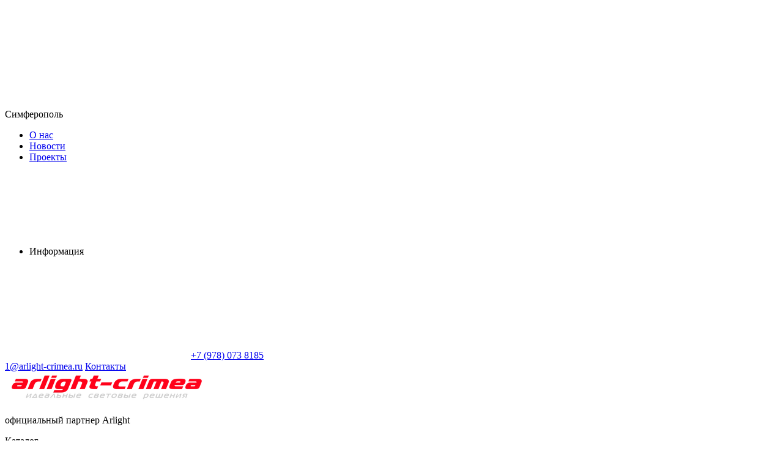

--- FILE ---
content_type: text/html; charset=utf-8
request_url: https://arlight-crimea.ru/catalog/a252-24v-10mm-11-wm-2123/
body_size: 138202
content:
<!doctype html><html data-n-head-ssr lang="ru" data-n-head="%7B%22lang%22:%7B%22ssr%22:%22ru%22%7D%7D"><head ><meta data-n-head="ssr" charset="utf-8"><meta data-n-head="ssr" name="viewport" content="width=device-width, initial-scale=1, maximum-scale=5"><meta data-n-head="ssr" name="robots" content="index, follow"><meta data-n-head="ssr" name="apple-mobile-web-app-capable" content="yes"><meta data-n-head="ssr" name="HandheldFriendly" content="True"><meta data-n-head="ssr" name="format-detection" content="telephone=no"><meta data-n-head="ssr" name="format-detection" content="address=no"><meta data-n-head="ssr" name="x-rim-auto-match" content="none"><meta data-n-head="ssr" name="theme-color" content="#384044"><meta data-n-head="ssr" name="msapplication-navbutton-color" content="#000"><meta data-n-head="ssr" name="apple-mobile-web-app-status-bar-style" content="#000"><meta data-n-head="ssr" name="msapplication-TileColor" content="#fff"><meta data-n-head="ssr" data-hid="og:site_name" name="og:site_name" content="Arlight-Crimea"><meta data-n-head="ssr" data-hid="og:image" name="og:image" content="https://arlight-crimea.ru/og.png"><meta data-n-head="ssr" data-hid="og:image:width" name="og:image:width" content="201"><meta data-n-head="ssr" data-hid="og:image:height" name="og:image:height" content="201"><meta data-n-head="ssr" data-hid="og:type" name="og:type" content="website"><meta data-n-head="ssr" data-hid="description" name="description" content="Интернет-каталог: светодиодные ленты от компании Arlight с ценами, характеристиками. Долговечные светодиодные ленты на официальном сайте Arlight-crimea."><meta data-n-head="ssr" data-hid="keywords" name="keywords" content="светодиодные ленты arlight, купить  в Крыму"><meta data-n-head="ssr" data-hid="og:url" name="og:url" content="https://arlight-crimea.ru/catalog/a252-24v-10mm-11-wm-2123/"><meta data-n-head="ssr" data-hid="og:title" name="og:title" content="Светодиодные ленты &amp;ndash; купить в Симферополе | интернет-магазин arlight-crimea.ru"><meta data-n-head="ssr" data-hid="og:description" name="og:description" content="Интернет-каталог: светодиодные ленты от компании Arlight с ценами, характеристиками. Долговечные светодиодные ленты на официальном сайте Arlight-crimea."><title>Светодиодные ленты &amp;ndash; купить в Симферополе | интернет-магазин arlight-crimea.ru</title><link data-n-head="ssr" rel="icon" type="image/x-icon" href="/favicon.ico"><link data-n-head="ssr" rel="apple-touch-icon" sizes="144x144" href="/favicon/apple-touch-icon.png"><link data-n-head="ssr" rel="icon" type="image/png" sizes="32x32" href="/favicon/favicon-32x32.png"><link data-n-head="ssr" rel="icon" type="image/png" sizes="16x16" href="/favicon/favicon-16x16.png"><link data-n-head="ssr" rel="mask-icon" color="#5bbad5" href="/favicon/safari-pinned-tab.svg"><link data-n-head="ssr" rel="canonical" href="https://arlight-crimea.ru/catalog/a252-24v-10mm-11-wm-2123/"><style data-n-head="vuetify" type="text/css" id="vuetify-theme-stylesheet" nonce="undefined">.v-application a { color: #1976d2; }
.v-application .primary {
  background-color: #1976d2 !important;
  border-color: #1976d2 !important;
}
.v-application .primary--text {
  color: #1976d2 !important;
  caret-color: #1976d2 !important;
}
.v-application .primary.lighten-5 {
  background-color: #c7fdff !important;
  border-color: #c7fdff !important;
}
.v-application .primary--text.text--lighten-5 {
  color: #c7fdff !important;
  caret-color: #c7fdff !important;
}
.v-application .primary.lighten-4 {
  background-color: #a8e0ff !important;
  border-color: #a8e0ff !important;
}
.v-application .primary--text.text--lighten-4 {
  color: #a8e0ff !important;
  caret-color: #a8e0ff !important;
}
.v-application .primary.lighten-3 {
  background-color: #8ac5ff !important;
  border-color: #8ac5ff !important;
}
.v-application .primary--text.text--lighten-3 {
  color: #8ac5ff !important;
  caret-color: #8ac5ff !important;
}
.v-application .primary.lighten-2 {
  background-color: #6aaaff !important;
  border-color: #6aaaff !important;
}
.v-application .primary--text.text--lighten-2 {
  color: #6aaaff !important;
  caret-color: #6aaaff !important;
}
.v-application .primary.lighten-1 {
  background-color: #488fef !important;
  border-color: #488fef !important;
}
.v-application .primary--text.text--lighten-1 {
  color: #488fef !important;
  caret-color: #488fef !important;
}
.v-application .primary.darken-1 {
  background-color: #005eb6 !important;
  border-color: #005eb6 !important;
}
.v-application .primary--text.text--darken-1 {
  color: #005eb6 !important;
  caret-color: #005eb6 !important;
}
.v-application .primary.darken-2 {
  background-color: #00479b !important;
  border-color: #00479b !important;
}
.v-application .primary--text.text--darken-2 {
  color: #00479b !important;
  caret-color: #00479b !important;
}
.v-application .primary.darken-3 {
  background-color: #003180 !important;
  border-color: #003180 !important;
}
.v-application .primary--text.text--darken-3 {
  color: #003180 !important;
  caret-color: #003180 !important;
}
.v-application .primary.darken-4 {
  background-color: #001e67 !important;
  border-color: #001e67 !important;
}
.v-application .primary--text.text--darken-4 {
  color: #001e67 !important;
  caret-color: #001e67 !important;
}
.v-application .secondary {
  background-color: #424242 !important;
  border-color: #424242 !important;
}
.v-application .secondary--text {
  color: #424242 !important;
  caret-color: #424242 !important;
}
.v-application .secondary.lighten-5 {
  background-color: #c1c1c1 !important;
  border-color: #c1c1c1 !important;
}
.v-application .secondary--text.text--lighten-5 {
  color: #c1c1c1 !important;
  caret-color: #c1c1c1 !important;
}
.v-application .secondary.lighten-4 {
  background-color: #a6a6a6 !important;
  border-color: #a6a6a6 !important;
}
.v-application .secondary--text.text--lighten-4 {
  color: #a6a6a6 !important;
  caret-color: #a6a6a6 !important;
}
.v-application .secondary.lighten-3 {
  background-color: #8b8b8b !important;
  border-color: #8b8b8b !important;
}
.v-application .secondary--text.text--lighten-3 {
  color: #8b8b8b !important;
  caret-color: #8b8b8b !important;
}
.v-application .secondary.lighten-2 {
  background-color: #727272 !important;
  border-color: #727272 !important;
}
.v-application .secondary--text.text--lighten-2 {
  color: #727272 !important;
  caret-color: #727272 !important;
}
.v-application .secondary.lighten-1 {
  background-color: #595959 !important;
  border-color: #595959 !important;
}
.v-application .secondary--text.text--lighten-1 {
  color: #595959 !important;
  caret-color: #595959 !important;
}
.v-application .secondary.darken-1 {
  background-color: #2c2c2c !important;
  border-color: #2c2c2c !important;
}
.v-application .secondary--text.text--darken-1 {
  color: #2c2c2c !important;
  caret-color: #2c2c2c !important;
}
.v-application .secondary.darken-2 {
  background-color: #171717 !important;
  border-color: #171717 !important;
}
.v-application .secondary--text.text--darken-2 {
  color: #171717 !important;
  caret-color: #171717 !important;
}
.v-application .secondary.darken-3 {
  background-color: #000000 !important;
  border-color: #000000 !important;
}
.v-application .secondary--text.text--darken-3 {
  color: #000000 !important;
  caret-color: #000000 !important;
}
.v-application .secondary.darken-4 {
  background-color: #000000 !important;
  border-color: #000000 !important;
}
.v-application .secondary--text.text--darken-4 {
  color: #000000 !important;
  caret-color: #000000 !important;
}
.v-application .accent {
  background-color: #82b1ff !important;
  border-color: #82b1ff !important;
}
.v-application .accent--text {
  color: #82b1ff !important;
  caret-color: #82b1ff !important;
}
.v-application .accent.lighten-5 {
  background-color: #ffffff !important;
  border-color: #ffffff !important;
}
.v-application .accent--text.text--lighten-5 {
  color: #ffffff !important;
  caret-color: #ffffff !important;
}
.v-application .accent.lighten-4 {
  background-color: #f8ffff !important;
  border-color: #f8ffff !important;
}
.v-application .accent--text.text--lighten-4 {
  color: #f8ffff !important;
  caret-color: #f8ffff !important;
}
.v-application .accent.lighten-3 {
  background-color: #daffff !important;
  border-color: #daffff !important;
}
.v-application .accent--text.text--lighten-3 {
  color: #daffff !important;
  caret-color: #daffff !important;
}
.v-application .accent.lighten-2 {
  background-color: #bce8ff !important;
  border-color: #bce8ff !important;
}
.v-application .accent--text.text--lighten-2 {
  color: #bce8ff !important;
  caret-color: #bce8ff !important;
}
.v-application .accent.lighten-1 {
  background-color: #9fccff !important;
  border-color: #9fccff !important;
}
.v-application .accent--text.text--lighten-1 {
  color: #9fccff !important;
  caret-color: #9fccff !important;
}
.v-application .accent.darken-1 {
  background-color: #6596e2 !important;
  border-color: #6596e2 !important;
}
.v-application .accent--text.text--darken-1 {
  color: #6596e2 !important;
  caret-color: #6596e2 !important;
}
.v-application .accent.darken-2 {
  background-color: #467dc6 !important;
  border-color: #467dc6 !important;
}
.v-application .accent--text.text--darken-2 {
  color: #467dc6 !important;
  caret-color: #467dc6 !important;
}
.v-application .accent.darken-3 {
  background-color: #2364aa !important;
  border-color: #2364aa !important;
}
.v-application .accent--text.text--darken-3 {
  color: #2364aa !important;
  caret-color: #2364aa !important;
}
.v-application .accent.darken-4 {
  background-color: #004c90 !important;
  border-color: #004c90 !important;
}
.v-application .accent--text.text--darken-4 {
  color: #004c90 !important;
  caret-color: #004c90 !important;
}
.v-application .error {
  background-color: #ff5252 !important;
  border-color: #ff5252 !important;
}
.v-application .error--text {
  color: #ff5252 !important;
  caret-color: #ff5252 !important;
}
.v-application .error.lighten-5 {
  background-color: #ffe4d5 !important;
  border-color: #ffe4d5 !important;
}
.v-application .error--text.text--lighten-5 {
  color: #ffe4d5 !important;
  caret-color: #ffe4d5 !important;
}
.v-application .error.lighten-4 {
  background-color: #ffc6b9 !important;
  border-color: #ffc6b9 !important;
}
.v-application .error--text.text--lighten-4 {
  color: #ffc6b9 !important;
  caret-color: #ffc6b9 !important;
}
.v-application .error.lighten-3 {
  background-color: #ffa99e !important;
  border-color: #ffa99e !important;
}
.v-application .error--text.text--lighten-3 {
  color: #ffa99e !important;
  caret-color: #ffa99e !important;
}
.v-application .error.lighten-2 {
  background-color: #ff8c84 !important;
  border-color: #ff8c84 !important;
}
.v-application .error--text.text--lighten-2 {
  color: #ff8c84 !important;
  caret-color: #ff8c84 !important;
}
.v-application .error.lighten-1 {
  background-color: #ff6f6a !important;
  border-color: #ff6f6a !important;
}
.v-application .error--text.text--lighten-1 {
  color: #ff6f6a !important;
  caret-color: #ff6f6a !important;
}
.v-application .error.darken-1 {
  background-color: #df323b !important;
  border-color: #df323b !important;
}
.v-application .error--text.text--darken-1 {
  color: #df323b !important;
  caret-color: #df323b !important;
}
.v-application .error.darken-2 {
  background-color: #bf0025 !important;
  border-color: #bf0025 !important;
}
.v-application .error--text.text--darken-2 {
  color: #bf0025 !important;
  caret-color: #bf0025 !important;
}
.v-application .error.darken-3 {
  background-color: #9f0010 !important;
  border-color: #9f0010 !important;
}
.v-application .error--text.text--darken-3 {
  color: #9f0010 !important;
  caret-color: #9f0010 !important;
}
.v-application .error.darken-4 {
  background-color: #800000 !important;
  border-color: #800000 !important;
}
.v-application .error--text.text--darken-4 {
  color: #800000 !important;
  caret-color: #800000 !important;
}
.v-application .info {
  background-color: #2196f3 !important;
  border-color: #2196f3 !important;
}
.v-application .info--text {
  color: #2196f3 !important;
  caret-color: #2196f3 !important;
}
.v-application .info.lighten-5 {
  background-color: #d4ffff !important;
  border-color: #d4ffff !important;
}
.v-application .info--text.text--lighten-5 {
  color: #d4ffff !important;
  caret-color: #d4ffff !important;
}
.v-application .info.lighten-4 {
  background-color: #b5ffff !important;
  border-color: #b5ffff !important;
}
.v-application .info--text.text--lighten-4 {
  color: #b5ffff !important;
  caret-color: #b5ffff !important;
}
.v-application .info.lighten-3 {
  background-color: #95e8ff !important;
  border-color: #95e8ff !important;
}
.v-application .info--text.text--lighten-3 {
  color: #95e8ff !important;
  caret-color: #95e8ff !important;
}
.v-application .info.lighten-2 {
  background-color: #75ccff !important;
  border-color: #75ccff !important;
}
.v-application .info--text.text--lighten-2 {
  color: #75ccff !important;
  caret-color: #75ccff !important;
}
.v-application .info.lighten-1 {
  background-color: #51b0ff !important;
  border-color: #51b0ff !important;
}
.v-application .info--text.text--lighten-1 {
  color: #51b0ff !important;
  caret-color: #51b0ff !important;
}
.v-application .info.darken-1 {
  background-color: #007cd6 !important;
  border-color: #007cd6 !important;
}
.v-application .info--text.text--darken-1 {
  color: #007cd6 !important;
  caret-color: #007cd6 !important;
}
.v-application .info.darken-2 {
  background-color: #0064ba !important;
  border-color: #0064ba !important;
}
.v-application .info--text.text--darken-2 {
  color: #0064ba !important;
  caret-color: #0064ba !important;
}
.v-application .info.darken-3 {
  background-color: #004d9f !important;
  border-color: #004d9f !important;
}
.v-application .info--text.text--darken-3 {
  color: #004d9f !important;
  caret-color: #004d9f !important;
}
.v-application .info.darken-4 {
  background-color: #003784 !important;
  border-color: #003784 !important;
}
.v-application .info--text.text--darken-4 {
  color: #003784 !important;
  caret-color: #003784 !important;
}
.v-application .success {
  background-color: #4caf50 !important;
  border-color: #4caf50 !important;
}
.v-application .success--text {
  color: #4caf50 !important;
  caret-color: #4caf50 !important;
}
.v-application .success.lighten-5 {
  background-color: #dcffd6 !important;
  border-color: #dcffd6 !important;
}
.v-application .success--text.text--lighten-5 {
  color: #dcffd6 !important;
  caret-color: #dcffd6 !important;
}
.v-application .success.lighten-4 {
  background-color: #beffba !important;
  border-color: #beffba !important;
}
.v-application .success--text.text--lighten-4 {
  color: #beffba !important;
  caret-color: #beffba !important;
}
.v-application .success.lighten-3 {
  background-color: #a2ff9e !important;
  border-color: #a2ff9e !important;
}
.v-application .success--text.text--lighten-3 {
  color: #a2ff9e !important;
  caret-color: #a2ff9e !important;
}
.v-application .success.lighten-2 {
  background-color: #85e783 !important;
  border-color: #85e783 !important;
}
.v-application .success--text.text--lighten-2 {
  color: #85e783 !important;
  caret-color: #85e783 !important;
}
.v-application .success.lighten-1 {
  background-color: #69cb69 !important;
  border-color: #69cb69 !important;
}
.v-application .success--text.text--lighten-1 {
  color: #69cb69 !important;
  caret-color: #69cb69 !important;
}
.v-application .success.darken-1 {
  background-color: #2d9437 !important;
  border-color: #2d9437 !important;
}
.v-application .success--text.text--darken-1 {
  color: #2d9437 !important;
  caret-color: #2d9437 !important;
}
.v-application .success.darken-2 {
  background-color: #00791e !important;
  border-color: #00791e !important;
}
.v-application .success--text.text--darken-2 {
  color: #00791e !important;
  caret-color: #00791e !important;
}
.v-application .success.darken-3 {
  background-color: #006000 !important;
  border-color: #006000 !important;
}
.v-application .success--text.text--darken-3 {
  color: #006000 !important;
  caret-color: #006000 !important;
}
.v-application .success.darken-4 {
  background-color: #004700 !important;
  border-color: #004700 !important;
}
.v-application .success--text.text--darken-4 {
  color: #004700 !important;
  caret-color: #004700 !important;
}
.v-application .warning {
  background-color: #fb8c00 !important;
  border-color: #fb8c00 !important;
}
.v-application .warning--text {
  color: #fb8c00 !important;
  caret-color: #fb8c00 !important;
}
.v-application .warning.lighten-5 {
  background-color: #ffff9e !important;
  border-color: #ffff9e !important;
}
.v-application .warning--text.text--lighten-5 {
  color: #ffff9e !important;
  caret-color: #ffff9e !important;
}
.v-application .warning.lighten-4 {
  background-color: #fffb82 !important;
  border-color: #fffb82 !important;
}
.v-application .warning--text.text--lighten-4 {
  color: #fffb82 !important;
  caret-color: #fffb82 !important;
}
.v-application .warning.lighten-3 {
  background-color: #ffdf67 !important;
  border-color: #ffdf67 !important;
}
.v-application .warning--text.text--lighten-3 {
  color: #ffdf67 !important;
  caret-color: #ffdf67 !important;
}
.v-application .warning.lighten-2 {
  background-color: #ffc24b !important;
  border-color: #ffc24b !important;
}
.v-application .warning--text.text--lighten-2 {
  color: #ffc24b !important;
  caret-color: #ffc24b !important;
}
.v-application .warning.lighten-1 {
  background-color: #ffa72d !important;
  border-color: #ffa72d !important;
}
.v-application .warning--text.text--lighten-1 {
  color: #ffa72d !important;
  caret-color: #ffa72d !important;
}
.v-application .warning.darken-1 {
  background-color: #db7200 !important;
  border-color: #db7200 !important;
}
.v-application .warning--text.text--darken-1 {
  color: #db7200 !important;
  caret-color: #db7200 !important;
}
.v-application .warning.darken-2 {
  background-color: #bb5900 !important;
  border-color: #bb5900 !important;
}
.v-application .warning--text.text--darken-2 {
  color: #bb5900 !important;
  caret-color: #bb5900 !important;
}
.v-application .warning.darken-3 {
  background-color: #9d4000 !important;
  border-color: #9d4000 !important;
}
.v-application .warning--text.text--darken-3 {
  color: #9d4000 !important;
  caret-color: #9d4000 !important;
}
.v-application .warning.darken-4 {
  background-color: #802700 !important;
  border-color: #802700 !important;
}
.v-application .warning--text.text--darken-4 {
  color: #802700 !important;
  caret-color: #802700 !important;
}
.v-application .text {
  background-color: #384044 !important;
  border-color: #384044 !important;
}
.v-application .text--text {
  color: #384044 !important;
  caret-color: #384044 !important;
}
.v-application .text.lighten-5 {
  background-color: #b5bec3 !important;
  border-color: #b5bec3 !important;
}
.v-application .text--text.text--lighten-5 {
  color: #b5bec3 !important;
  caret-color: #b5bec3 !important;
}
.v-application .text.lighten-4 {
  background-color: #9aa3a8 !important;
  border-color: #9aa3a8 !important;
}
.v-application .text--text.text--lighten-4 {
  color: #9aa3a8 !important;
  caret-color: #9aa3a8 !important;
}
.v-application .text.lighten-3 {
  background-color: #80898e !important;
  border-color: #80898e !important;
}
.v-application .text--text.text--lighten-3 {
  color: #80898e !important;
  caret-color: #80898e !important;
}
.v-application .text.lighten-2 {
  background-color: #677074 !important;
  border-color: #677074 !important;
}
.v-application .text--text.text--lighten-2 {
  color: #677074 !important;
  caret-color: #677074 !important;
}
.v-application .text.lighten-1 {
  background-color: #4f575b !important;
  border-color: #4f575b !important;
}
.v-application .text--text.text--lighten-1 {
  color: #4f575b !important;
  caret-color: #4f575b !important;
}
.v-application .text.darken-1 {
  background-color: #222a2e !important;
  border-color: #222a2e !important;
}
.v-application .text--text.text--darken-1 {
  color: #222a2e !important;
  caret-color: #222a2e !important;
}
.v-application .text.darken-2 {
  background-color: #0d1619 !important;
  border-color: #0d1619 !important;
}
.v-application .text--text.text--darken-2 {
  color: #0d1619 !important;
  caret-color: #0d1619 !important;
}
.v-application .text.darken-3 {
  background-color: #000000 !important;
  border-color: #000000 !important;
}
.v-application .text--text.text--darken-3 {
  color: #000000 !important;
  caret-color: #000000 !important;
}
.v-application .text.darken-4 {
  background-color: #000000 !important;
  border-color: #000000 !important;
}
.v-application .text--text.text--darken-4 {
  color: #000000 !important;
  caret-color: #000000 !important;
}</style><script data-n-head="ssr" src="https://yookassa.ru/checkout-widget/v1/checkout-widget.js" async></script><link rel="preload" href="/_nuxt/runtime.js?v=1768983343231" as="script"><link rel="preload" href="/_nuxt/commons/app.js?v=1768983343231" as="script"><link rel="preload" href="/_nuxt/vendors/app.css?v=1768983343239" as="style"><link rel="preload" href="/_nuxt/vendors/app.js?v=1768983343231" as="script"><link rel="preload" href="/_nuxt/app.css?v=1768983343239" as="style"><link rel="preload" href="/_nuxt/app.js?v=1768983343231" as="script"><link rel="preload" href="/_nuxt/components/header-small-catalog.css?v=1768983343239" as="style"><link rel="preload" href="/_nuxt/components/header-small-catalog.js?v=1768983343231" as="script"><link rel="preload" href="/_nuxt/vendors/components/basket-item/components/blog-detail/components/blog-detail-brand/components/blog-l/df2a0d42.css?v=1768983343239" as="style"><link rel="preload" href="/_nuxt/vendors/components/basket-item/components/blog-detail/components/blog-detail-brand/components/blog-l/df2a0d42.js?v=1768983343231" as="script"><link rel="preload" href="/_nuxt/pages/catalog/_code.css?v=1768983343239" as="style"><link rel="preload" href="/_nuxt/pages/catalog/_code.js?v=1768983343231" as="script"><link rel="preload" href="/_nuxt/components/product-card-default.css?v=1768983343239" as="style"><link rel="preload" href="/_nuxt/components/product-card-default.js?v=1768983343231" as="script"><link rel="preload" href="/_nuxt/components/product-list-main.css?v=1768983343239" as="style"><link rel="preload" href="/_nuxt/components/product-list-main.js?v=1768983343231" as="script"><link rel="preload" href="/_nuxt/components/catalog-series/components/catalog-series-filter/components/catalog-series-top/pages/catalog/_code.css?v=1768983343239" as="style"><link rel="preload" href="/_nuxt/components/catalog-series/components/catalog-series-filter/components/catalog-series-top/pages/catalog/_code.js?v=1768983343231" as="script"><link rel="stylesheet" href="/_nuxt/vendors/app.css?v=1768983343239"><link rel="stylesheet" href="/_nuxt/app.css?v=1768983343239"><link rel="stylesheet" href="/_nuxt/components/header-small-catalog.css?v=1768983343239"><link rel="stylesheet" href="/_nuxt/vendors/components/basket-item/components/blog-detail/components/blog-detail-brand/components/blog-l/df2a0d42.css?v=1768983343239"><link rel="stylesheet" href="/_nuxt/pages/catalog/_code.css?v=1768983343239"><link rel="stylesheet" href="/_nuxt/components/product-card-default.css?v=1768983343239"><link rel="stylesheet" href="/_nuxt/components/product-list-main.css?v=1768983343239"><link rel="stylesheet" href="/_nuxt/components/catalog-series/components/catalog-series-filter/components/catalog-series-top/pages/catalog/_code.css?v=1768983343239"></head><body ><div data-server-rendered="true" id="__nuxt"><!----><div id="__layout"><div data-fetch-key="0" class="content-column"><div class="content-flex"><!----> <div class="header" data-v-9a1ab8b6><!----> <div class="header__middle" data-v-6eb383de data-v-9a1ab8b6><div class="ar-container" data-v-6eb383de><div class="header__middle-left" data-v-6eb383de><div class="header__city-block" data-v-2d360de5 data-v-6eb383de><div tabindex="0" class="header__city without-hover" data-v-2d360de5><svg xmlns="http://www.w3.org/2000/svg" class="icon sprite-icons" data-v-2d360de5 data-v-2d360de5><use href="/_nuxt/img/icons.507dc42.svg#i-icon-point" xlink:href="/_nuxt/img/icons.507dc42.svg#i-icon-point" data-v-2d360de5 data-v-2d360de5></use></svg> <p data-v-2d360de5>Симферополь</p></div> <!----></div> <nav data-v-b781ab60 data-v-6eb383de><ul data-v-b781ab60><li id="menu_point_about" data-v-b781ab60><a href="/about/" data-v-b781ab60>
                    О нас
                </a> <!----></li><li id="menu_point_news" data-v-b781ab60><a href="/news/" data-v-b781ab60>
                    Новости
                </a> <!----></li><li id="menu_point_projects" data-v-b781ab60><a href="/projects/" data-v-b781ab60>
                    Проекты
                </a> <!----></li><li id="menu_point_info" tabindex="0" data-v-b781ab60><span data-v-b781ab60>
                    Информация
                    <svg xmlns="http://www.w3.org/2000/svg" class="icon sprite-icons" data-v-b781ab60 data-v-b781ab60><use href="/_nuxt/img/icons.507dc42.svg#i-ar-down" xlink:href="/_nuxt/img/icons.507dc42.svg#i-ar-down" data-v-b781ab60 data-v-b781ab60></use></svg></span> <!----></li></ul></nav></div> <div class="header__middle-right" data-v-6eb383de><div class="header__middle-call" data-v-6eb383de><a href="https://wa.me/https://wa.me/+79780738185" title="WhatsApp" class="header__middle-wa" data-v-6eb383de><svg xmlns="http://www.w3.org/2000/svg" class="icon sprite-icons" data-v-6eb383de data-v-6eb383de><use href="/_nuxt/img/icons.507dc42.svg#i-soc-wa" xlink:href="/_nuxt/img/icons.507dc42.svg#i-soc-wa" data-v-6eb383de data-v-6eb383de></use></svg></a> <a href="tel:+79780738185" title="Позвонить" data-v-6eb383de><span data-v-6eb383de>+7 (978) 073 8185</span></a></div> <a href="mailto:1@arlight-crimea.ru" title="Написать" data-v-6eb383de><span data-v-6eb383de>1@arlight-crimea.ru</span></a> <a href="/contacts/" class="header__middle-contacts" data-v-6eb383de>Контакты</a> <!----></div></div></div> <div class="header__main" data-v-6845ff41 data-v-9a1ab8b6><div class="ar-container" data-v-6845ff41><div class="logo" data-v-6beaf82c data-v-6845ff41><a href="/" class="cl_active" data-v-6beaf82c><img src="/_ipx/h_50,f_webp,q_100/upload/logo/header_logo.png" height="50" alt="официальный партнер Arlight" data-v-6beaf82c></a> <p data-v-6beaf82c>официальный партнер Arlight</p></div> <div class="header__catalog" data-v-45759f75 data-v-6845ff41><div tabindex="0" class="button" data-v-45759f75><div class="header__catalog-icon" data-v-45759f75></div> <span data-v-45759f75>Каталог</span></div> <!----> <!----></div> <div class="header-search" data-v-319e0f9e data-v-6845ff41><!----> <div class="search-panel" data-v-319e0f9e><form data-v-319e0f9e><input type="search" placeholder="Поиск" data-v-319e0f9e> <button type="submit" title="Поиск" data-v-319e0f9e><svg xmlns="http://www.w3.org/2000/svg" class="icon sprite-icons" data-v-319e0f9e data-v-319e0f9e><use href="/_nuxt/img/icons.507dc42.svg#i-loupe" xlink:href="/_nuxt/img/icons.507dc42.svg#i-loupe" data-v-319e0f9e data-v-319e0f9e></use></svg></button> <!----> <!----></form></div></div> <div class="header__icons" data-v-6845ff41><div data-fetch-key="data-v-2c7615f0:0" class="icon-item--wrap" data-v-2c7615f0 data-v-6845ff41><div class="icon-item" data-v-2c7615f0><a href="/compare/" aria-label="Сравнение" class="icon-item__button" data-v-2c7615f0><div class="icon-item__wrap" data-v-2c7615f0><div class="icon-item__icon" data-v-2c7615f0><svg xmlns="http://www.w3.org/2000/svg" class="icon sprite-icons" data-v-2c7615f0><use href="/_nuxt/img/icons.507dc42.svg#i-compare-big" xlink:href="/_nuxt/img/icons.507dc42.svg#i-compare-big" data-v-2c7615f0></use></svg></div> <!----></div> <div class="icon-item__title" data-v-2c7615f0>Сравнение</div></a></div> <!----></div> <div data-fetch-key="data-v-2c7615f0:1" class="icon-item--wrap" data-v-2c7615f0 data-v-6845ff41><div class="icon-item" data-v-2c7615f0><a href="/favorite/" aria-label="Избранное" class="icon-item__button" data-v-2c7615f0><div class="icon-item__wrap" data-v-2c7615f0><div class="icon-item__icon" data-v-2c7615f0><svg xmlns="http://www.w3.org/2000/svg" class="icon sprite-icons" data-v-2c7615f0><use href="/_nuxt/img/icons.507dc42.svg#i-favorite-big" xlink:href="/_nuxt/img/icons.507dc42.svg#i-favorite-big" data-v-2c7615f0></use></svg></div> <!----></div> <div class="icon-item__title" data-v-2c7615f0>Избранное</div></a></div> <!----></div> <div data-fetch-key="data-v-2c7615f0:2" class="icon-item--wrap" data-v-2c7615f0 data-v-6845ff41><div class="icon-item" data-v-2c7615f0><a href="/cart/" aria-label="Корзина" class="icon-item__button" data-v-2c7615f0><div class="icon-item__wrap" data-v-2c7615f0><div class="icon-item__icon" data-v-2c7615f0><svg xmlns="http://www.w3.org/2000/svg" class="icon sprite-icons" data-v-2c7615f0><use href="/_nuxt/img/icons.507dc42.svg#i-cart-big" xlink:href="/_nuxt/img/icons.507dc42.svg#i-cart-big" data-v-2c7615f0></use></svg></div> <!----></div> <div class="icon-item__title" data-v-2c7615f0>Корзина</div></a></div> <!----></div> <div class="icon-item--wrap" data-v-ebc899da data-v-6845ff41><div class="icon-item" data-v-ebc899da><button aria-label="Войти" title="Личный кабинет" class="icon-item__button" data-v-ebc899da><span class="icon-item__icon" data-v-ebc899da><svg xmlns="http://www.w3.org/2000/svg" class="icon sprite-icons" data-v-ebc899da data-v-ebc899da><use href="/_nuxt/img/icons.507dc42.svg#i-personal" xlink:href="/_nuxt/img/icons.507dc42.svg#i-personal" data-v-ebc899da data-v-ebc899da></use></svg></span> <span class="icon-item__title" data-v-ebc899da>Войти</span></button></div> <!----> <!----></div></div></div></div> <div class="header__small-catalog" data-v-49532633 data-v-9a1ab8b6><div class="ar-container" data-v-49532633><nav class="header__small-menu" data-v-49532633><section tabindex="0" class="hooper" data-v-49532633><div class="hooper-list"><ul class="hooper-track" style="transform:translate(0px, 0);"><li class="hooper-slide is-active" style="width:0px;" data-v-49532633><a href="/catalog/sistemy-osveshheniya-2680/" tabindex="-1" data-v-49532633>Системы освещения</a></li><li class="hooper-slide is-active" style="width:0px;" data-v-49532633><a href="/catalog/svetodiodnye-svetilniki-431/" tabindex="-1" data-v-49532633>Светодиодные светильники</a></li><li class="hooper-slide is-active" style="width:0px;" data-v-49532633><a href="/catalog/svetodiodnye-lenty-332/" tabindex="-1" data-v-49532633>Светодиодные ленты</a></li><li class="hooper-slide is-active" style="width:0px;" data-v-49532633><a href="/catalog/naruzhnoe-osveshhenie-63/" tabindex="-1" data-v-49532633>Наружное освещение</a></li><li class="hooper-slide is-active" style="width:0px;" data-v-49532633><a href="/catalog/upravlenie-svetom-392/" tabindex="-1" data-v-49532633>Управление светом</a></li><li class="hooper-slide is-active" style="width:0px;" data-v-49532633><a href="/catalog/alyuminievye-profili-390/" tabindex="-1" data-v-49532633>Алюминиевые профили</a></li><li aria-hidden="true" class="hooper-slide is-next" style="width:0px;" data-v-49532633><a href="/catalog/istochniki-pitaniya-64/" tabindex="-1" data-v-49532633>Источники питания</a></li><li aria-hidden="true" class="hooper-slide is-next" style="width:0px;" data-v-49532633><a href="/catalog/gibkij-neon-2691/" tabindex="-1" data-v-49532633>Гибкий неон</a></li><li aria-hidden="true" class="hooper-slide is-next" style="width:0px;" data-v-49532633><a href="/catalog/svetodiodnyj-dekor-80/" tabindex="-1" data-v-49532633>Светодиодный декор</a></li><li aria-hidden="true" class="hooper-slide is-next" style="width:0px;" data-v-49532633><a href="/catalog/elektroustanovochnye-izdeliya-316/" tabindex="-1" data-v-49532633>Электроустановочные изделия</a></li><li aria-hidden="true" class="hooper-slide is-next" style="width:0px;" data-v-49532633><a href="/catalog/svetodiody-219/" tabindex="-1" data-v-49532633>Светодиоды</a></li><li aria-hidden="true" class="hooper-slide" style="width:0px;" data-v-49532633><a href="/catalog/reklamnye-materialy-832/" tabindex="-1" data-v-49532633>Рекламные материалы</a></li></ul><div class="hooper-navigation" data-v-49532633><button type="button" class="hooper-prev"><svg class="icon icon-arrowLeft" viewBox="0 0 24 24" width="24px" height="24px"><title>Arrow Left</title><path d="M0 0h24v24H0z" fill="none"></path><path d="M15.41 16.59L10.83 12l4.58-4.59L14 6l-6 6 6 6 1.41-1.41z"></path></svg></button><button type="button" class="hooper-next"><svg class="icon icon-arrowRight" viewBox="0 0 24 24" width="24px" height="24px"><title>Arrow Right</title><path d="M0 0h24v24H0z" fill="none"></path><path d="M8.59 16.59L13.17 12 8.59 7.41 10 6l6 6-6 6-1.41-1.41z"></path></svg></button></div><div aria-live="polite" aria-atomic="true" class="hooper-liveregion hooper-sr-only">Item 1 of 12</div></div></section></nav> <ul class="header__small-submenu" data-v-49532633><li data-v-49532633><a href="/new-products/" data-v-49532633>Новинки <span data-v-49532633>NEW</span></a></li></ul></div></div></div> <div header-height="0" data-v-724b4f6e><!----> <!----> <div class="ar-container" data-v-724b4f6e><div class="nav-block" data-v-3938ee66 data-v-724b4f6e><div class="breadcrumbs" data-v-3938ee66><ul itemscope="itemscope" itemtype="http://schema.org/BreadcrumbList" data-v-3938ee66><li itemprop="itemListElement" itemscope="itemscope" itemtype="http://schema.org/ListItem" class="breadcrumb__item" data-v-3938ee66><a href="/" title="Главная" itemprop="item" class="cl_active" data-v-3938ee66><span itemprop="name" data-v-3938ee66>Главная</span> <meta itemprop="position" content="0" data-v-3938ee66></a> <!----></li><li itemprop="itemListElement" itemscope="itemscope" itemtype="http://schema.org/ListItem" class="breadcrumb__item" data-v-3938ee66><a href="/catalog/" title="Каталог" itemprop="item" class="cl_active" data-v-3938ee66><span itemprop="name" data-v-3938ee66>Каталог</span> <meta itemprop="position" content="1" data-v-3938ee66></a> <button aria-label="Показать меню" data-v-3938ee66><svg xmlns="http://www.w3.org/2000/svg" class="icon sprite-icons" data-v-3938ee66 data-v-3938ee66><use href="/_nuxt/img/icons.507dc42.svg#i-ar-down" xlink:href="/_nuxt/img/icons.507dc42.svg#i-ar-down" data-v-3938ee66 data-v-3938ee66></use></svg></button></li><li itemprop="itemListElement" itemscope="itemscope" itemtype="http://schema.org/ListItem" class="breadcrumb__item" data-v-3938ee66><a href="/catalog/svetodiodnye-lenty-332/" title="Светодиодные ленты" itemprop="item" data-v-3938ee66><span itemprop="name" data-v-3938ee66>Светодиодные ленты</span> <meta itemprop="position" content="2" data-v-3938ee66></a> <button aria-label="Показать меню" data-v-3938ee66><svg xmlns="http://www.w3.org/2000/svg" class="icon sprite-icons" data-v-3938ee66 data-v-3938ee66><use href="/_nuxt/img/icons.507dc42.svg#i-ar-down" xlink:href="/_nuxt/img/icons.507dc42.svg#i-ar-down" data-v-3938ee66 data-v-3938ee66></use></svg></button></li><li itemprop="itemListElement" itemscope="itemscope" itemtype="http://schema.org/ListItem" class="breadcrumb__item" data-v-3938ee66><a href="/catalog/universalnye-24v-8-10-mm-svyshe-10-wm-2044/" title="Универсальные 24V 8-10 мм свыше 10 W/m" itemprop="item" data-v-3938ee66><span itemprop="name" data-v-3938ee66>Универсальные 24V 8-10 мм свыше 10 W/m</span> <meta itemprop="position" content="3" data-v-3938ee66></a> <button aria-label="Показать меню" data-v-3938ee66><svg xmlns="http://www.w3.org/2000/svg" class="icon sprite-icons" data-v-3938ee66 data-v-3938ee66><use href="/_nuxt/img/icons.507dc42.svg#i-ar-down" xlink:href="/_nuxt/img/icons.507dc42.svg#i-ar-down" data-v-3938ee66 data-v-3938ee66></use></svg></button></li><li itemprop="itemListElement" itemscope="itemscope" itemtype="http://schema.org/ListItem" class="breadcrumb__item" data-v-3938ee66><span title="A252 24V 10mm 11 W/m" itemprop="item" data-v-3938ee66><span itemprop="name" data-v-3938ee66>A252 24V 10mm 11 W/m</span> <meta itemprop="position" content="4" data-v-3938ee66></span></li></ul> <!----></div></div> <div class="catalog-h1" data-v-3ae2da25 data-v-724b4f6e><button data-v-3ae2da25><svg xmlns="http://www.w3.org/2000/svg" class="icon sprite-icons" data-v-3ae2da25 data-v-3ae2da25><use href="/_nuxt/img/icons.507dc42.svg#i-menu" xlink:href="/_nuxt/img/icons.507dc42.svg#i-menu" data-v-3ae2da25 data-v-3ae2da25></use></svg></button> <div data-v-3ae2da25><h1 data-v-3ae2da25>A252 24V 10mm 11 W/m</h1> <span data-v-3ae2da25>14 товаров</span></div></div> <!----></div> <!----> <!----> <div class="ar-container" data-v-724b4f6e><ul class="catalog__sections" data-v-66f5ed78 data-v-724b4f6e><li data-v-66f5ed78><a href="/catalog/x128-24v-8mm-11-wm-dot-2073/" data-v-66f5ed78>
            X128 24V 8mm 11 W/m DOT
        </a></li><li data-v-66f5ed78><a href="/catalog/b80-24v-10mm-11-wm-391/" data-v-66f5ed78>
            B80 24V 10mm 11 W/m
        </a></li><li class="active" data-v-66f5ed78><span data-v-66f5ed78>A252 24V 10mm 11 W/m <a href="/catalog/universalnye-24v-8-10-mm-svyshe-10-wm-2044/" data-v-66f5ed78><svg xmlns="http://www.w3.org/2000/svg" class="icon sprite-icons" data-v-66f5ed78><use href="/_nuxt/img/icons.507dc42.svg#i-cross" xlink:href="/_nuxt/img/icons.507dc42.svg#i-cross" data-v-66f5ed78></use></svg></a></span></li><li data-v-66f5ed78><a href="/catalog/a112-24v-8mm-12-wm-2218/" data-v-66f5ed78>
            A112 24V 8mm 12 W/m
        </a></li><li data-v-66f5ed78><a href="/catalog/a160-24v-8mm-12-wm-2125/" data-v-66f5ed78>
            A160 24V 8mm 12 W/m
        </a></li><li data-v-66f5ed78><a href="/catalog/a180-24v-10mm-12-wm-2264/" data-v-66f5ed78>
            A180 24V 10mm 12 W/m
        </a></li><li data-v-66f5ed78><a href="/catalog/m120-24v-8mm-14-wm-2126/" data-v-66f5ed78>
            M120 24V 8mm 14 W/m
        </a></li><li data-v-66f5ed78><a href="/catalog/a120-24v-8mm-14-4-wm-2128/" data-v-66f5ed78>
            A120 24V 8mm 14.4 W/m
        </a></li><li data-v-66f5ed78><a href="/catalog/a180-24v-8mm-14-4-wm-2129/" data-v-66f5ed78>
            A180 24V 8mm 14.4 W/m
        </a></li><li data-v-66f5ed78><a href="/catalog/b60-24v-10mm-14-4-wm-2127/" data-v-66f5ed78>
            B60 24V 10mm 14.4 W/m
        </a></li><li hidden="hidden" data-v-66f5ed78><a href="/catalog/c64-24v-10mm-14-4-wm-2124/" data-v-66f5ed78>
            C64 24V 10mm 14.4 W/m
        </a></li><li hidden="hidden" data-v-66f5ed78><a href="/catalog/c126-24v-10mm-14-4-wm-2266/" data-v-66f5ed78>
            C126 24V 10mm 14.4 W/m
        </a></li><li hidden="hidden" data-v-66f5ed78><a href="/catalog/a140-24v-8mm-15-wm-672/" data-v-66f5ed78>
            A140 24V 8mm 15 W/m
        </a></li><li hidden="hidden" data-v-66f5ed78><a href="/catalog/a176-24v-8mm-15-wm-356/" data-v-66f5ed78>
            A176 24V 8mm 15 W/m
        </a></li><li hidden="hidden" data-v-66f5ed78><a href="/catalog/x192-24v-10mm-16-wm-dot-2074/" data-v-66f5ed78>
            X192 24V 10mm 16 W/m DOT
        </a></li><li hidden="hidden" data-v-66f5ed78><a href="/catalog/a168-24v-10mm-17-wm-2130/" data-v-66f5ed78>
            A168 24V 10mm 17 W/m
        </a></li><li hidden="hidden" data-v-66f5ed78><a href="/catalog/a288-24v-10mm-17-wm-2571/" data-v-66f5ed78>
            A288 24V 10mm 17 W/m
        </a></li><li hidden="hidden" data-v-66f5ed78><a href="/catalog/a192-24v-10mm-17-6-wm-2265/" data-v-66f5ed78>
            A192 24V 10mm 17.6 W/m
        </a></li><li hidden="hidden" data-v-66f5ed78><a href="/catalog/a240-24v-10mm-19-2-wm-2131/" data-v-66f5ed78>
            A240 24V 10mm 19.2 W/m
        </a></li><li hidden="hidden" data-v-66f5ed78><a href="/catalog/c112-24v-10mm-19-2-wm-2251/" data-v-66f5ed78>
            C112 24V 10mm 19.2 W/m
        </a></li><li hidden="hidden" data-v-66f5ed78><a href="/catalog/c180-24v-10mm-19-2-wm-2293/" data-v-66f5ed78>
            C180 24V 10mm 19.2 W/m
        </a></li><li hidden="hidden" data-v-66f5ed78><a href="/catalog/a200-24v-10mm-20-wm-2252/" data-v-66f5ed78>
            A200 24V 10mm 20 W/m
        </a></li><li hidden="hidden" data-v-66f5ed78><a href="/catalog/m700-24v-10mm-20-wm-2132/" data-v-66f5ed78>
            M700 24V 10mm 20 W/m
        </a></li><li hidden="hidden" data-v-66f5ed78><a href="/catalog/m300-24v-10mm-21-6-wm-2133/" data-v-66f5ed78>
            M300 24V 10mm 21.6 W/m
        </a></li><li hidden="hidden" data-v-66f5ed78><a href="/catalog/a240-24v-10mm-22-wm-2253/" data-v-66f5ed78>
            A240 24V 10mm 22 W/m
        </a></li><li hidden="hidden" data-v-66f5ed78><a href="/catalog/b96-24v-10mm-23-wm-2134/" data-v-66f5ed78>
            B96 24V 10mm 23 W/m
        </a></li><li hidden="hidden" data-v-66f5ed78><a href="/catalog/c60-24v-12mm-27-wm-2289/" data-v-66f5ed78>
            C60 24V 12mm 27 W/m
        </a></li> <li class="all" data-v-66f5ed78><button data-v-66f5ed78>
            Развернуть
            <svg xmlns="http://www.w3.org/2000/svg" class="icon sprite-icons" data-v-66f5ed78 data-v-66f5ed78><use href="/_nuxt/img/icons.507dc42.svg#i-ar-down" xlink:href="/_nuxt/img/icons.507dc42.svg#i-ar-down" data-v-66f5ed78 data-v-66f5ed78></use></svg></button></li></ul> <div style="display:;" data-v-724b4f6e><!----> <div class="catalog" data-v-724b4f6e><div class="catalog__filter" style="--padding-bottom-filter-mobile:0px;" data-v-724b4f6e><div class="catalog__filter-overlay" data-v-724b4f6e></div> <div class="catalog__filter-wrapper custom-scroll" data-v-724b4f6e><div class="catalog__filter-title" data-v-724b4f6e>
                            Фильтры
                            <button class="catalog__filter-close" data-v-724b4f6e><svg xmlns="http://www.w3.org/2000/svg" class="icon sprite-icons" data-v-724b4f6e data-v-724b4f6e><use href="/_nuxt/img/icons.507dc42.svg#i-cross" xlink:href="/_nuxt/img/icons.507dc42.svg#i-cross" data-v-724b4f6e data-v-724b4f6e></use></svg></button></div> <div class="sec__all" data-v-3988ea90 data-v-724b4f6e><div class="sec__all-title" data-v-3988ea90>Разделы</div> <div data-v-3988ea90><div tabindex="0" class="sec__title" data-v-3988ea90>
            Базовый
            <svg xmlns="http://www.w3.org/2000/svg" class="icon sprite-icons" data-v-3988ea90 data-v-3988ea90><use href="/_nuxt/img/icons.507dc42.svg#i-ar-down" xlink:href="/_nuxt/img/icons.507dc42.svg#i-ar-down" data-v-3988ea90 data-v-3988ea90></use></svg></div> <!----></div> <div data-v-3988ea90><div tabindex="0" class="sec__title" data-v-3988ea90>
                По цвету свечения
                <svg xmlns="http://www.w3.org/2000/svg" class="icon sprite-icons" data-v-3988ea90 data-v-3988ea90><use href="/_nuxt/img/icons.507dc42.svg#i-ar-down" xlink:href="/_nuxt/img/icons.507dc42.svg#i-ar-down" data-v-3988ea90 data-v-3988ea90></use></svg></div> <!----></div><div data-v-3988ea90><div tabindex="0" class="sec__title" data-v-3988ea90>
                По типу светодиода
                <svg xmlns="http://www.w3.org/2000/svg" class="icon sprite-icons" data-v-3988ea90 data-v-3988ea90><use href="/_nuxt/img/icons.507dc42.svg#i-ar-down" xlink:href="/_nuxt/img/icons.507dc42.svg#i-ar-down" data-v-3988ea90 data-v-3988ea90></use></svg></div> <!----></div><div data-v-3988ea90><div tabindex="0" class="sec__title" data-v-3988ea90>
                По применению
                <svg xmlns="http://www.w3.org/2000/svg" class="icon sprite-icons" data-v-3988ea90 data-v-3988ea90><use href="/_nuxt/img/icons.507dc42.svg#i-ar-down" xlink:href="/_nuxt/img/icons.507dc42.svg#i-ar-down" data-v-3988ea90 data-v-3988ea90></use></svg></div> <!----></div></div> <div id="filter-block-wrapper" class="filter list-scroll" data-v-56d98a9c data-v-724b4f6e><button class="filter__clear-sticky" data-v-56d98a9c>
        Сброс фильтра
    </button> <div class="floating" style="top:0px;display:none;" data-v-02021ca0 data-v-56d98a9c><button data-v-02021ca0><b data-v-02021ca0>Показать</b> <span data-v-02021ca0>(Найдено: <span data-v-02021ca0>14)</span></span></button></div> <div class="controls" data-v-56d98a9c><div class="filter__title" data-v-56d98a9c>Фильтры</div> <button class="d-block d-md-none" style="display: none" data-v-56d98a9c>
            Сброс фильтра
        </button></div>  <div class="filter__items" data-v-56d98a9c><div class="property active pt0 prop-99995" data-v-84fcee9c data-v-56d98a9c><!----> <div data-v-70752317 data-v-84fcee9c data-v-84fcee9c><!----> <div class="list" data-v-70752317><div data-v-70752317><input type="checkbox" id="val_99995v-nalichii" value="v-nalichii" class="input_checkbox" data-v-70752317> <label for="val_99995v-nalichii" data-v-70752317>
                    В наличии
                    <sup data-v-70752317>13</sup></label></div><!----></div> <!----></div></div><div class="property active pt0 prop-99997" data-v-84fcee9c data-v-56d98a9c><!----> <div data-v-70752317 data-v-84fcee9c data-v-84fcee9c><!----> <div class="list" data-v-70752317><div data-v-70752317><input type="checkbox" id="val_99997proizvedeno-v-belarusi" value="proizvedeno-v-belarusi" class="input_checkbox" data-v-70752317> <label for="val_99997proizvedeno-v-belarusi" data-v-70752317>
                    Произведено в Беларуси
                    <sup data-v-70752317>11</sup></label></div><!----></div> <!----></div></div><div class="property active prop-100000" data-v-84fcee9c data-v-56d98a9c><div tabindex="0" class="property__title" data-v-84fcee9c>
            Цена, ₽
         <!----></div> <div data-v-846a6030 data-v-84fcee9c data-v-84fcee9c><div class="w-100 filter-range" data-v-846a6030><!----> <div class="inputs" data-v-846a6030><input type="number" value="1652.49" data-v-846a6030> <span data-v-846a6030></span> <input type="number" value="1934.31" data-v-846a6030></div></div></div></div><div class="property active prop-153" data-v-84fcee9c data-v-56d98a9c><div tabindex="0" class="property__title" data-v-84fcee9c>
            Цвет свечения
         <span class="property__help" data-v-84fcee9c><svg xmlns="http://www.w3.org/2000/svg" class="icon sprite-icons" data-v-84fcee9c data-v-84fcee9c><use href="/_nuxt/img/icons.507dc42.svg#i-help" xlink:href="/_nuxt/img/icons.507dc42.svg#i-help" data-v-84fcee9c data-v-84fcee9c></use></svg></span></div> <div data-v-4c6b60cd data-v-84fcee9c data-v-84fcee9c><div class="property__list" data-v-4c6b60cd><div class="property__all" data-v-4c6b60cd><button data-v-4c6b60cd>
                Выбрать все
            </button></div> <div data-v-4c6b60cd><input type="checkbox" id="val_153f2fafb" value="f2fafb" class="input_checkbox" data-v-4c6b60cd> <label for="val_153f2fafb" data-v-4c6b60cd><span title="White | Белый 6000 K" class="color" style="background:#f2fafb;" data-v-4c6b60cd></span>White | Белый 6000 K
                <sup data-v-4c6b60cd>3</sup></label></div><div data-v-4c6b60cd><input type="checkbox" id="val_153f3f2ec" value="f3f2ec" class="input_checkbox" data-v-4c6b60cd> <label for="val_153f3f2ec" data-v-4c6b60cd><span title="Day | Дневной 5000 K" class="color" style="background:#f3f2ec;" data-v-4c6b60cd></span>Day | Дневной 5000 K
                <sup data-v-4c6b60cd>2</sup></label></div><div data-v-4c6b60cd><input type="checkbox" id="val_153f6e1c1" value="f6e1c1" class="input_checkbox" data-v-4c6b60cd> <label for="val_153f6e1c1" data-v-4c6b60cd><span title="Day | Дневной 4000 K" class="color" style="background:#f6e1c1;" data-v-4c6b60cd></span>Day | Дневной 4000 K
                <sup data-v-4c6b60cd>3</sup></label></div><div data-v-4c6b60cd><input type="checkbox" id="val_153f6d6a9" value="f6d6a9" class="input_checkbox" data-v-4c6b60cd> <label for="val_153f6d6a9" data-v-4c6b60cd><span title="Warm | Тёплый 3500 K" class="color" style="background:#f6d6a9;" data-v-4c6b60cd></span>Warm | Тёплый 3500 K
                <sup data-v-4c6b60cd>1</sup></label></div><div data-v-4c6b60cd><input type="checkbox" id="val_153f7cb90" value="f7cb90" class="input_checkbox" data-v-4c6b60cd> <label for="val_153f7cb90" data-v-4c6b60cd><span title="Warm | Тёплый 3000 K" class="color" style="background:#f7cb90;" data-v-4c6b60cd></span>Warm | Тёплый 3000 K
                <sup data-v-4c6b60cd>2</sup></label></div><div data-v-4c6b60cd><input type="checkbox" id="val_153f8c077" value="f8c077" class="input_checkbox" data-v-4c6b60cd> <label for="val_153f8c077" data-v-4c6b60cd><span title="Warm | Тёплый 2700 K" class="color" style="background:#f8c077;" data-v-4c6b60cd></span>Warm | Тёплый 2700 K
                <sup data-v-4c6b60cd>2</sup></label></div><div data-v-4c6b60cd><input type="checkbox" id="val_153f9b35e" value="f9b35e" class="input_checkbox" data-v-4c6b60cd> <label for="val_153f9b35e" data-v-4c6b60cd><span title="Warm | Тёплый 2400 K" class="color" style="background:#f9b35e;" data-v-4c6b60cd></span>Warm | Тёплый 2400 K
                <sup data-v-4c6b60cd>1</sup></label></div></div></div></div><div class="property active prop-95" data-v-84fcee9c data-v-56d98a9c><div tabindex="0" class="property__title" data-v-84fcee9c>
            Мощность на 1м, W/m
         <span class="property__help" data-v-84fcee9c><svg xmlns="http://www.w3.org/2000/svg" class="icon sprite-icons" data-v-84fcee9c data-v-84fcee9c><use href="/_nuxt/img/icons.507dc42.svg#i-help" xlink:href="/_nuxt/img/icons.507dc42.svg#i-help" data-v-84fcee9c data-v-84fcee9c></use></svg></span></div> <div data-v-70752317 data-v-84fcee9c data-v-84fcee9c><div class="property__all" data-v-70752317><button data-v-70752317>
            Выбрать все
        </button></div> <div class="list" data-v-70752317><div data-v-70752317><input type="checkbox" id="val_9511" value="11" class="input_checkbox" data-v-70752317> <label for="val_9511" data-v-70752317>
                    11
                    <sup data-v-70752317>14</sup></label></div></div> <!----></div></div><div class="property prop-63" data-v-84fcee9c data-v-56d98a9c><div tabindex="0" class="property__title" data-v-84fcee9c>
            Индекс цветопередачи CRI (Ra)
         <!----></div> <!----></div><div class="property prop-25" data-v-84fcee9c data-v-56d98a9c><div tabindex="0" class="property__title" data-v-84fcee9c>
            Цветовая температура, K
         <!----></div> <!----></div><div class="property prop-94" data-v-84fcee9c data-v-56d98a9c><div tabindex="0" class="property__title" data-v-84fcee9c>
            Световой поток на 1м, lm/m
         <!----></div> <!----></div><div class="property prop-161" data-v-84fcee9c data-v-56d98a9c><div tabindex="0" class="property__title" data-v-84fcee9c>
            Серия ленты
         <!----></div> <!----></div><div class="property prop-176" data-v-84fcee9c data-v-56d98a9c><div tabindex="0" class="property__title" data-v-84fcee9c>
            Расчетная световая эффективность, лм/Вт
         <!----></div> <!----></div><div class="property prop-89" data-v-84fcee9c data-v-56d98a9c><div tabindex="0" class="property__title" data-v-84fcee9c>
            Гарантийный срок, год(а)
         <!----></div> <!----></div></div> <div class="filter__result" data-v-56d98a9c><!----> <button class="button" data-v-56d98a9c>
            Показать
            14 товаров
        </button></div></div> <div class="tags" data-v-2245915b data-v-724b4f6e><div class="tags__title active" data-v-2245915b>
        Теги
        <svg xmlns="http://www.w3.org/2000/svg" class="icon sprite-icons" data-v-2245915b data-v-2245915b><use href="/_nuxt/img/icons.507dc42.svg#i-ar-up" xlink:href="/_nuxt/img/icons.507dc42.svg#i-ar-up" data-v-2245915b data-v-2245915b></use></svg></div> <div data-v-2245915b><ul class="short" data-v-2245915b><li data-v-2245915b><a href="/catalog/led-lenta-120-diodov/" data-v-2245915b>#120 шт/м</a></li><li data-v-2245915b><a href="/catalog/led-lenta-rgb-120/" data-v-2245915b>#120 шт/м RGB</a></li><li data-v-2245915b><a href="/catalog/led-lenta-12v/" data-v-2245915b>#12V</a></li><li data-v-2245915b><a href="/catalog/led-lenta-12v-14-4w/" data-v-2245915b>#12V 14,4W</a></li><li data-v-2245915b><a href="/catalog/led-lenta-ip65-12v/" data-v-2245915b>#12V IP65</a></li><li data-v-2245915b><a href="/catalog/led-lenta-ip67-12v/" data-v-2245915b>#12V IP67</a></li><li data-v-2245915b><a href="/catalog/led-lenta-12v-rgb/" data-v-2245915b>#12V RGB</a></li><li data-v-2245915b><a href="/catalog/led-lenta-12v-vlagozashishennaya/" data-v-2245915b>#12V Герметичные</a></li><li data-v-2245915b><a href="/catalog/led-lenta-12v-red/" data-v-2245915b>#12V Красная</a></li><li data-v-2245915b><a href="/catalog/led-lenta-12v-white/" data-v-2245915b>#12V белая</a></li><li data-v-2245915b><a href="/catalog/led-lenta-12v-warm-white/" data-v-2245915b>#12V тепло-белая</a></li><li data-v-2245915b><a href="/catalog/led-lenta-12v-cold-white/" data-v-2245915b>#12V холодно-белая</a></li><li data-v-2245915b><a href="/catalog/led-lenta-240-diodov/" data-v-2245915b>#240 шт/м</a></li><li data-v-2245915b><a href="/catalog/led-lenta-24v/" data-v-2245915b>#24V</a></li><li data-v-2245915b><a href="/catalog/led-lenta-24v-120/" data-v-2245915b>#24V 120</a></li><li data-v-2245915b><a href="/catalog/led-lenta-5mm-24v/" data-v-2245915b>#24V 5mm</a></li><li data-v-2245915b><a href="/catalog/led-lenta-24v-60/" data-v-2245915b>#24V 60</a></li><li data-v-2245915b><a href="/catalog/led-lenta-ip65-24v/" data-v-2245915b>#24V IP65</a></li><li data-v-2245915b><a href="/catalog/led-lenta-ip67-24v/" data-v-2245915b>#24V IP67</a></li><li data-v-2245915b><a href="/catalog/led-lenta-24v-rgb/" data-v-2245915b>#24V RGB</a></li><li data-v-2245915b><a href="/catalog/led-lenta-24v-white/" data-v-2245915b>#24V Белые</a></li><li data-v-2245915b><a href="/catalog/led-lenta-28-8w/" data-v-2245915b>#28,8W</a></li><li data-v-2245915b><a href="/catalog/led-lenta-2835-120/" data-v-2245915b>#2835 120</a></li><li data-v-2245915b><a href="/catalog/led-lenta-2835-12v/" data-v-2245915b>#2835 12V</a></li><li data-v-2245915b><a href="/catalog/led-lenta-2835-12v-120/" data-v-2245915b>#2835 12V 120</a></li><li data-v-2245915b><a href="/catalog/led-lenta-2835-24v/" data-v-2245915b>#2835 24V</a></li><li data-v-2245915b><a href="/catalog/led-lenta-2835-60/" data-v-2245915b>#2835 60</a></li><li data-v-2245915b><a href="/catalog/led-lenta-30-diodov/" data-v-2245915b>#30 шт/м</a></li><li data-v-2245915b><a href="/catalog/led-lenta-3528-120/" data-v-2245915b>#3528 120</a></li><li data-v-2245915b><a href="/catalog/led-lenta-3528-12v-120/" data-v-2245915b>#3528 12V 120</a></li><li data-v-2245915b><a href="/catalog/led-lenta-3528-12v-60/" data-v-2245915b>#3528 12V 60</a></li><li data-v-2245915b><a href="/catalog/led-lenta-3528-24v/" data-v-2245915b>#3528 24V</a></li><li data-v-2245915b><a href="/catalog/led-lenta-3528-60/" data-v-2245915b>#3528 60</a></li><li data-v-2245915b><a href="/catalog/led-lenta-36v/" data-v-2245915b>#36V</a></li><li data-v-2245915b><a href="/catalog/led-lenta-48v/" data-v-2245915b>#48V</a></li><li data-v-2245915b><a href="/catalog/led-lenta-5v/" data-v-2245915b>#5V</a></li><li data-v-2245915b><a href="/catalog/led-lenta-60-diodov/" data-v-2245915b>#60 шт/м</a></li><li data-v-2245915b><a href="/catalog/led-lenta-ip65-60/" data-v-2245915b>#60 шт/м IP65</a></li><li data-v-2245915b><a href="/catalog/led-lenta-rgb-60/" data-v-2245915b>#60 шт/м RGB</a></li><li data-v-2245915b><a href="/catalog/led-lenta-90cri/" data-v-2245915b>#CRI 90</a></li><li data-v-2245915b><a href="/catalog/led-lenta-95cri/" data-v-2245915b>#CRI 95</a></li><li data-v-2245915b><a href="/catalog/led-lenta-98cri/" data-v-2245915b>#CRI 98</a></li><li data-v-2245915b><a href="/catalog/led-lenta-ip20/" data-v-2245915b>#IP20</a></li><li data-v-2245915b><a href="/catalog/led-lenta-ip20-rgb/" data-v-2245915b>#IP20 RGB</a></li><li data-v-2245915b><a href="/catalog/led-lenta-ip65/" data-v-2245915b>#IP65</a></li><li data-v-2245915b><a href="/catalog/led-lenta-ip67/" data-v-2245915b>#IP67</a></li><li data-v-2245915b><a href="/catalog/led-lenta-rgb/" data-v-2245915b>#RGB</a></li><li data-v-2245915b><a href="/catalog/led-lenta-rgbw/" data-v-2245915b>#RGBW</a></li><li data-v-2245915b><a href="/catalog/led-lenta-white/" data-v-2245915b>#Белые</a></li><li data-v-2245915b><a href="/catalog/vlagozashishennaya-led-lenta/" data-v-2245915b>#Герметичные</a></li><li data-v-2245915b><a href="/catalog/led-lenta-yellow/" data-v-2245915b>#Желтые</a></li><li data-v-2245915b><a href="/catalog/led-lenta-green/" data-v-2245915b>#Зеленые</a></li><li data-v-2245915b><a href="/catalog/led-lenta-red/" data-v-2245915b>#Красные</a></li><li data-v-2245915b><a href="/catalog/led-lenta-multiwhite/" data-v-2245915b>#Мультибелая</a></li><li data-v-2245915b><a href="/catalog/led-lenta-orange/" data-v-2245915b>#Оранжевые</a></li><li data-v-2245915b><a href="/catalog/otkritye-led-lenty/" data-v-2245915b>#Открытые</a></li><li data-v-2245915b><a href="/catalog/led-lenta-pink/" data-v-2245915b>#Розовые</a></li><li data-v-2245915b><a href="/catalog/led-lenta-blue/" data-v-2245915b>#Синие</a></li><li data-v-2245915b><a href="/catalog/uzkaya-led-lenta/" data-v-2245915b>#Узкие</a></li><li data-v-2245915b><a href="/catalog/shirokaya-led-lenta/" data-v-2245915b>#Широкие</a></li></ul> <button class="tags__all" data-v-2245915b>
            Показать все
            <svg xmlns="http://www.w3.org/2000/svg" class="icon sprite-icons" data-v-2245915b data-v-2245915b><use href="/_nuxt/img/icons.507dc42.svg#i-ar-right" xlink:href="/_nuxt/img/icons.507dc42.svg#i-ar-right" data-v-2245915b data-v-2245915b></use></svg></button></div></div></div></div> <div class="catalog__list" data-v-724b4f6e><div id="catalog-nav" class="catalog__nav" data-v-724b4f6e><div class="catalog__nav-left" data-v-724b4f6e><!----> <div class="change-view-mode-block" data-v-edd47272 data-v-724b4f6e><button aria-label="Вид отображения Сетка" class="change-view-mode-item" data-v-edd47272><svg xmlns="http://www.w3.org/2000/svg" class="icon sprite-icons" data-v-edd47272 data-v-edd47272><use href="/_nuxt/img/icons.507dc42.svg#i-view-grid" xlink:href="/_nuxt/img/icons.507dc42.svg#i-view-grid" data-v-edd47272 data-v-edd47272></use></svg></button> <button aria-label="Вид отображения Список" class="change-view-mode-item active" data-v-edd47272><svg xmlns="http://www.w3.org/2000/svg" class="icon sprite-icons" data-v-edd47272 data-v-edd47272><use href="/_nuxt/img/icons.507dc42.svg#i-view-list" xlink:href="/_nuxt/img/icons.507dc42.svg#i-view-list" data-v-edd47272 data-v-edd47272></use></svg></button></div></div> <div class="catalog__head-cntrls" data-v-724b4f6e><div class="sorting" data-v-2ca1983e data-v-724b4f6e><div class="sorting__list" data-v-2ca1983e><div class="sorting__item active" data-v-2ca1983e><button title="Сортировать по умолчанию" data-v-2ca1983e>
                По умолчанию
                <!----></button></div><div class="sorting__item" data-v-2ca1983e><button title="Сортировать по цене" data-v-2ca1983e>
                Цена
                <svg xmlns="http://www.w3.org/2000/svg" class="icon sprite-icons" data-v-2ca1983e data-v-2ca1983e><use href="/_nuxt/img/icons.507dc42.svg#i-ar-long-up" xlink:href="/_nuxt/img/icons.507dc42.svg#i-ar-long-up" data-v-2ca1983e data-v-2ca1983e></use></svg></button></div><div class="sorting__item" data-v-2ca1983e><button title="Сортировать по цене" data-v-2ca1983e>
                Цена
                <svg xmlns="http://www.w3.org/2000/svg" class="icon sprite-icons" data-v-2ca1983e data-v-2ca1983e><use href="/_nuxt/img/icons.507dc42.svg#i-ar-long-down" xlink:href="/_nuxt/img/icons.507dc42.svg#i-ar-long-down" data-v-2ca1983e data-v-2ca1983e></use></svg></button></div></div></div> <button class="catalog__filter-open" data-v-724b4f6e>
                                Фильтр
                                <svg xmlns="http://www.w3.org/2000/svg" class="icon sprite-icons" data-v-724b4f6e data-v-724b4f6e><use href="/_nuxt/img/icons.507dc42.svg#i-filter" xlink:href="/_nuxt/img/icons.507dc42.svg#i-filter" data-v-724b4f6e data-v-724b4f6e></use></svg></button></div></div> <!----> <div data-fetch-key="data-v-515af250:0" class="catalog__grid-wrap wide" data-v-515af250 data-v-724b4f6e><div class="catalog__grid wide no-banners" data-v-515af250><div inx="0" class="wcard" data-v-f383530a data-v-515af250><div class="wcard__img" data-v-f383530a><a href="/catalog/product/042316/" tabindex="-1" data-v-f383530a><div class="img-square" data-v-c5b4689e data-v-f383530a><img src="/_ipx/f_webp,q_90,s_270x270/upload/products/EC4DE680F869004AB3DB7A0F15F8836E.jpg" width="270" height="270" alt="Фото #1 товара Светодиодная лента UL-A252-10mm 24V Day5000 (11 W/m, IP20, 5m) (Arlight, 7 лет)" loading="lazy" data-v-c5b4689e> <!----> <div class="slider-hover" data-v-c5b4689e><span data-v-c5b4689e></span><span data-v-c5b4689e></span><span data-v-c5b4689e></span></div> <div class="slider-nav" data-v-c5b4689e><span data-v-c5b4689e></span><span data-v-c5b4689e></span><span data-v-c5b4689e></span></div></div></a> <!----> <!----></div> <div class="wcard__wrap" data-v-f383530a><div class="card__info" data-v-0cb86f7c data-v-f383530a><div class="card__info-item" data-v-0cb86f7c>
        Произведено в Беларуси
    </div> <!----></div> <div class="wcard__vendor" data-v-f383530a>Арт.: 042316</div> <div class="wcard__title" data-v-f383530a><a href="/catalog/product/042316/" data-v-f383530a>Светодиодная лента UL-A252-10mm 24V Day5000 (11 W/m, IP20, 5m) (Arlight, 7 лет)</a> <!----> <!----></div> <ul class="wcard__props" data-v-f383530a><li class="card__props-item" data-v-f383530a><span data-v-f383530a>Цвет свечения: </span> <b data-v-f383530a>Day | Дневной 5000 K
                    <span class="color" style="background:#f3f2ec;" data-v-f383530a></span></b></li> <li data-v-f383530a><span data-v-f383530a>Тип товара: </span><b data-v-f383530a>Лента</b></li><li data-v-f383530a><span data-v-f383530a>Класс пылевлагозащиты: </span><b data-v-f383530a>IP20</b></li><li data-v-f383530a><span data-v-f383530a>Типоразмер светодиода: </span><b data-v-f383530a>SMD 2835</b></li><li data-v-f383530a><span data-v-f383530a>Плотность светодиодов: </span><b data-v-f383530a>252 шт/м</b></li><li data-v-f383530a><span data-v-f383530a>Минимальный отрезок: </span><b data-v-f383530a>27.77 мм</b></li><li data-v-f383530a><span data-v-f383530a>Серия ленты: </span><b data-v-f383530a>UL открытая</b></li><li data-v-f383530a><span data-v-f383530a>Гарантийный срок: </span><b data-v-f383530a>7 год(а)</b></li></ul></div> <div data-v-f383530a><div class="wcard__buy" data-v-f383530a><div class="wcard__price" data-v-f383530a><div class="price right" data-v-d74d88a8 data-v-f383530a><div class="value" data-v-d74d88a8>1 934<sup>31</sup></div> <div class="currency" data-v-d74d88a8>₽/м</div></div> <div class="align-right" data-v-866bc87c data-v-f383530a><p class="blue-color" data-v-866bc87c>
        В наличии
        <!----> <!----></p> <!----> <div class="product__packnorm" data-v-866bc87c>
        Пакет (ПОЛИЭТИЛЕН) 5 м —
        <span data-v-866bc87c><b class="price--full" data-v-866bc87c>9 671<sup>55</sup></b>
            ₽</span></div> <!----></div> <!----> <div class="wcard__pack" data-v-1d22a356 data-v-f383530a><div data-v-1d22a356>Пакет (ПОЛИЭТИЛЕН) 5 м</div> <div class="price small medium gray400" data-v-c5aeec8a data-v-1d22a356>9 671<sup>55</sup><span class="currency">₽</span></div></div></div> <!----> <button aria-label="Добавить в корзину" class="w-100" data-v-386fb574 data-v-f383530a><svg xmlns="http://www.w3.org/2000/svg" class="icon sprite-icons" data-v-386fb574 data-v-386fb574><use href="/_nuxt/img/icons.507dc42.svg#i-cart-bold" xlink:href="/_nuxt/img/icons.507dc42.svg#i-cart-bold" data-v-386fb574 data-v-386fb574></use></svg>
    В корзину
</button></div></div> <div class="wcard__btns" data-v-f383530a><button title="сравнение" data-v-f383530a><svg xmlns="http://www.w3.org/2000/svg" class="icon sprite-icons" data-v-f383530a data-v-f383530a><use href="/_nuxt/img/icons.507dc42.svg#i-compare" xlink:href="/_nuxt/img/icons.507dc42.svg#i-compare" data-v-f383530a data-v-f383530a></use></svg></button> <div class="top" style="position:relative;" data-v-b89ee164 data-v-f383530a><button title="избранное" class="fav-btn" data-v-b89ee164><svg xmlns="http://www.w3.org/2000/svg" class="icon sprite-icons" data-v-b89ee164 data-v-b89ee164><use href="/_nuxt/img/icons.507dc42.svg#i-favorite" xlink:href="/_nuxt/img/icons.507dc42.svg#i-favorite" data-v-b89ee164 data-v-b89ee164></use></svg></button> <!----></div></div></div><div inx="1" class="wcard" data-v-f383530a data-v-515af250><div class="wcard__img" data-v-f383530a><a href="/catalog/product/042317/" tabindex="-1" data-v-f383530a><div class="img-square" data-v-c5b4689e data-v-f383530a><img src="/_ipx/f_webp,q_90,s_270x270/upload/products/84247EEC44D5F84B92DC1FA7FC1AAA68.jpg" width="270" height="270" alt="Фото #1 товара Светодиодная лента UL-A252-10mm 24V Day4000 (11 W/m, IP20, 5m) (Arlight, 7 лет)" loading="lazy" data-v-c5b4689e> <!----> <div class="slider-hover" data-v-c5b4689e><span data-v-c5b4689e></span><span data-v-c5b4689e></span><span data-v-c5b4689e></span></div> <div class="slider-nav" data-v-c5b4689e><span data-v-c5b4689e></span><span data-v-c5b4689e></span><span data-v-c5b4689e></span></div></div></a> <!----> <!----></div> <div class="wcard__wrap" data-v-f383530a><div class="card__info" data-v-0cb86f7c data-v-f383530a><div class="card__info-item" data-v-0cb86f7c>
        Произведено в Беларуси
    </div> <!----></div> <div class="wcard__vendor" data-v-f383530a>Арт.: 042317</div> <div class="wcard__title" data-v-f383530a><a href="/catalog/product/042317/" data-v-f383530a>Светодиодная лента UL-A252-10mm 24V Day4000 (11 W/m, IP20, 5m) (Arlight, 7 лет)</a> <!----> <!----></div> <ul class="wcard__props" data-v-f383530a><li class="card__props-item" data-v-f383530a><span data-v-f383530a>Цвет свечения: </span> <b data-v-f383530a>Day | Дневной 4000 K
                    <span class="color" style="background:#f6e1c1;" data-v-f383530a></span></b></li> <li data-v-f383530a><span data-v-f383530a>Тип товара: </span><b data-v-f383530a>Лента</b></li><li data-v-f383530a><span data-v-f383530a>Класс пылевлагозащиты: </span><b data-v-f383530a>IP20</b></li><li data-v-f383530a><span data-v-f383530a>Типоразмер светодиода: </span><b data-v-f383530a>SMD 2835</b></li><li data-v-f383530a><span data-v-f383530a>Плотность светодиодов: </span><b data-v-f383530a>252 шт/м</b></li><li data-v-f383530a><span data-v-f383530a>Минимальный отрезок: </span><b data-v-f383530a>27.77 мм</b></li><li data-v-f383530a><span data-v-f383530a>Серия ленты: </span><b data-v-f383530a>UL открытая</b></li><li data-v-f383530a><span data-v-f383530a>Гарантийный срок: </span><b data-v-f383530a>7 год(а)</b></li></ul></div> <div data-v-f383530a><div class="wcard__buy" data-v-f383530a><div class="wcard__price" data-v-f383530a><div class="price right" data-v-d74d88a8 data-v-f383530a><div class="value" data-v-d74d88a8>1 934<sup>31</sup></div> <div class="currency" data-v-d74d88a8>₽/м</div></div> <div class="align-right" data-v-866bc87c data-v-f383530a><p class="blue-color" data-v-866bc87c>
        В наличии
        <!----> <!----></p> <!----> <div class="product__packnorm" data-v-866bc87c>
        Пакет (ПОЛИЭТИЛЕН) 5 м —
        <span data-v-866bc87c><b class="price--full" data-v-866bc87c>9 671<sup>55</sup></b>
            ₽</span></div> <!----></div> <!----> <div class="wcard__pack" data-v-1d22a356 data-v-f383530a><div data-v-1d22a356>Пакет (ПОЛИЭТИЛЕН) 5 м</div> <div class="price small medium gray400" data-v-c5aeec8a data-v-1d22a356>9 671<sup>55</sup><span class="currency">₽</span></div></div></div> <!----> <button aria-label="Добавить в корзину" class="w-100" data-v-386fb574 data-v-f383530a><svg xmlns="http://www.w3.org/2000/svg" class="icon sprite-icons" data-v-386fb574 data-v-386fb574><use href="/_nuxt/img/icons.507dc42.svg#i-cart-bold" xlink:href="/_nuxt/img/icons.507dc42.svg#i-cart-bold" data-v-386fb574 data-v-386fb574></use></svg>
    В корзину
</button></div></div> <div class="wcard__btns" data-v-f383530a><button title="сравнение" data-v-f383530a><svg xmlns="http://www.w3.org/2000/svg" class="icon sprite-icons" data-v-f383530a data-v-f383530a><use href="/_nuxt/img/icons.507dc42.svg#i-compare" xlink:href="/_nuxt/img/icons.507dc42.svg#i-compare" data-v-f383530a data-v-f383530a></use></svg></button> <div class="top" style="position:relative;" data-v-b89ee164 data-v-f383530a><button title="избранное" class="fav-btn" data-v-b89ee164><svg xmlns="http://www.w3.org/2000/svg" class="icon sprite-icons" data-v-b89ee164 data-v-b89ee164><use href="/_nuxt/img/icons.507dc42.svg#i-favorite" xlink:href="/_nuxt/img/icons.507dc42.svg#i-favorite" data-v-b89ee164 data-v-b89ee164></use></svg></button> <!----></div></div></div><!----><!----><!----><!----><!----><!----><!----><!----><!----><!----><!----><!----></div> <!----> <div class="catalog__grid wide" data-v-515af250><!----><!----><div inx="2" class="wcard" data-v-f383530a data-v-515af250><div class="wcard__img" data-v-f383530a><a href="/catalog/product/042319/" tabindex="-1" data-v-f383530a><div class="img-square" data-v-c5b4689e data-v-f383530a><img src="/_ipx/f_webp,q_90,s_270x270/upload/products/9C17BDAC3A0B014FBE28852F13F1DD0F.jpg" width="270" height="270" alt="Фото #1 товара Светодиодная лента UL-A252-10mm 24V Warm3000 (11 W/m, IP20, 5m) (Arlight, 7 лет)" loading="lazy" data-v-c5b4689e> <!----> <div class="slider-hover" data-v-c5b4689e><span data-v-c5b4689e></span><span data-v-c5b4689e></span><span data-v-c5b4689e></span></div> <div class="slider-nav" data-v-c5b4689e><span data-v-c5b4689e></span><span data-v-c5b4689e></span><span data-v-c5b4689e></span></div></div></a> <!----> <!----></div> <div class="wcard__wrap" data-v-f383530a><div class="card__info" data-v-0cb86f7c data-v-f383530a><div class="card__info-item" data-v-0cb86f7c>
        Произведено в Беларуси
    </div> <!----></div> <div class="wcard__vendor" data-v-f383530a>Арт.: 042319</div> <div class="wcard__title" data-v-f383530a><a href="/catalog/product/042319/" data-v-f383530a>Светодиодная лента UL-A252-10mm 24V Warm3000 (11 W/m, IP20, 5m) (Arlight, 7 лет)</a> <!----> <!----></div> <ul class="wcard__props" data-v-f383530a><li class="card__props-item" data-v-f383530a><span data-v-f383530a>Цвет свечения: </span> <b data-v-f383530a>Warm | Тёплый 3000 K
                    <span class="color" style="background:#f7cb90;" data-v-f383530a></span></b></li> <li data-v-f383530a><span data-v-f383530a>Тип товара: </span><b data-v-f383530a>Лента</b></li><li data-v-f383530a><span data-v-f383530a>Класс пылевлагозащиты: </span><b data-v-f383530a>IP20</b></li><li data-v-f383530a><span data-v-f383530a>Типоразмер светодиода: </span><b data-v-f383530a>SMD 2835</b></li><li data-v-f383530a><span data-v-f383530a>Плотность светодиодов: </span><b data-v-f383530a>252 шт/м</b></li><li data-v-f383530a><span data-v-f383530a>Минимальный отрезок: </span><b data-v-f383530a>27.77 мм</b></li><li data-v-f383530a><span data-v-f383530a>Серия ленты: </span><b data-v-f383530a>UL открытая</b></li><li data-v-f383530a><span data-v-f383530a>Гарантийный срок: </span><b data-v-f383530a>7 год(а)</b></li></ul></div> <div data-v-f383530a><div class="wcard__buy" data-v-f383530a><div class="wcard__price" data-v-f383530a><div class="price right" data-v-d74d88a8 data-v-f383530a><div class="value" data-v-d74d88a8>1 934<sup>31</sup></div> <div class="currency" data-v-d74d88a8>₽/м</div></div> <div class="align-right" data-v-866bc87c data-v-f383530a><p class="blue-color" data-v-866bc87c>
        В наличии
        <!----> <!----></p> <!----> <div class="product__packnorm" data-v-866bc87c>
        Пакет (ПОЛИЭТИЛЕН) 5 м —
        <span data-v-866bc87c><b class="price--full" data-v-866bc87c>9 671<sup>55</sup></b>
            ₽</span></div> <!----></div> <!----> <div class="wcard__pack" data-v-1d22a356 data-v-f383530a><div data-v-1d22a356>Пакет (ПОЛИЭТИЛЕН) 5 м</div> <div class="price small medium gray400" data-v-c5aeec8a data-v-1d22a356>9 671<sup>55</sup><span class="currency">₽</span></div></div></div> <!----> <button aria-label="Добавить в корзину" class="w-100" data-v-386fb574 data-v-f383530a><svg xmlns="http://www.w3.org/2000/svg" class="icon sprite-icons" data-v-386fb574 data-v-386fb574><use href="/_nuxt/img/icons.507dc42.svg#i-cart-bold" xlink:href="/_nuxt/img/icons.507dc42.svg#i-cart-bold" data-v-386fb574 data-v-386fb574></use></svg>
    В корзину
</button></div></div> <div class="wcard__btns" data-v-f383530a><button title="сравнение" data-v-f383530a><svg xmlns="http://www.w3.org/2000/svg" class="icon sprite-icons" data-v-f383530a data-v-f383530a><use href="/_nuxt/img/icons.507dc42.svg#i-compare" xlink:href="/_nuxt/img/icons.507dc42.svg#i-compare" data-v-f383530a data-v-f383530a></use></svg></button> <div class="top" style="position:relative;" data-v-b89ee164 data-v-f383530a><button title="избранное" class="fav-btn" data-v-b89ee164><svg xmlns="http://www.w3.org/2000/svg" class="icon sprite-icons" data-v-b89ee164 data-v-b89ee164><use href="/_nuxt/img/icons.507dc42.svg#i-favorite" xlink:href="/_nuxt/img/icons.507dc42.svg#i-favorite" data-v-b89ee164 data-v-b89ee164></use></svg></button> <!----></div></div></div><div inx="3" class="wcard" data-v-f383530a data-v-515af250><div class="wcard__img" data-v-f383530a><a href="/catalog/product/042320/" tabindex="-1" data-v-f383530a><div class="img-square" data-v-c5b4689e data-v-f383530a><img src="/_ipx/f_webp,q_90,s_270x270/upload/products/9F2A26D75B3E704EBE5DC30572FDF4FE.jpg" width="270" height="270" alt="Фото #1 товара Светодиодная лента UL-A252-10mm 24V Warm2700 (11 W/m, IP20, 5m) (Arlight, 7 лет)" loading="lazy" data-v-c5b4689e> <!----> <div class="slider-hover" data-v-c5b4689e><span data-v-c5b4689e></span><span data-v-c5b4689e></span><span data-v-c5b4689e></span></div> <div class="slider-nav" data-v-c5b4689e><span data-v-c5b4689e></span><span data-v-c5b4689e></span><span data-v-c5b4689e></span></div></div></a> <!----> <!----></div> <div class="wcard__wrap" data-v-f383530a><div class="card__info" data-v-0cb86f7c data-v-f383530a><div class="card__info-item" data-v-0cb86f7c>
        Произведено в Беларуси
    </div> <!----></div> <div class="wcard__vendor" data-v-f383530a>Арт.: 042320</div> <div class="wcard__title" data-v-f383530a><a href="/catalog/product/042320/" data-v-f383530a>Светодиодная лента UL-A252-10mm 24V Warm2700 (11 W/m, IP20, 5m) (Arlight, 7 лет)</a> <!----> <!----></div> <ul class="wcard__props" data-v-f383530a><li class="card__props-item" data-v-f383530a><span data-v-f383530a>Цвет свечения: </span> <b data-v-f383530a>Warm | Тёплый 2700 K
                    <span class="color" style="background:#f8c077;" data-v-f383530a></span></b></li> <li data-v-f383530a><span data-v-f383530a>Тип товара: </span><b data-v-f383530a>Лента</b></li><li data-v-f383530a><span data-v-f383530a>Класс пылевлагозащиты: </span><b data-v-f383530a>IP20</b></li><li data-v-f383530a><span data-v-f383530a>Типоразмер светодиода: </span><b data-v-f383530a>SMD 2835</b></li><li data-v-f383530a><span data-v-f383530a>Плотность светодиодов: </span><b data-v-f383530a>252 шт/м</b></li><li data-v-f383530a><span data-v-f383530a>Минимальный отрезок: </span><b data-v-f383530a>27.77 мм</b></li><li data-v-f383530a><span data-v-f383530a>Серия ленты: </span><b data-v-f383530a>UL открытая</b></li><li data-v-f383530a><span data-v-f383530a>Гарантийный срок: </span><b data-v-f383530a>7 год(а)</b></li></ul></div> <div data-v-f383530a><div class="wcard__buy" data-v-f383530a><div class="wcard__price" data-v-f383530a><div class="price right" data-v-d74d88a8 data-v-f383530a><div class="value" data-v-d74d88a8>1 934<sup>31</sup></div> <div class="currency" data-v-d74d88a8>₽/м</div></div> <div class="align-right" data-v-866bc87c data-v-f383530a><p class="blue-color" data-v-866bc87c>
        В наличии
        <!----> <!----></p> <!----> <div class="product__packnorm" data-v-866bc87c>
        Пакет (ПОЛИЭТИЛЕН) 5 м —
        <span data-v-866bc87c><b class="price--full" data-v-866bc87c>9 671<sup>55</sup></b>
            ₽</span></div> <!----></div> <!----> <div class="wcard__pack" data-v-1d22a356 data-v-f383530a><div data-v-1d22a356>Пакет (ПОЛИЭТИЛЕН) 5 м</div> <div class="price small medium gray400" data-v-c5aeec8a data-v-1d22a356>9 671<sup>55</sup><span class="currency">₽</span></div></div></div> <!----> <button aria-label="Добавить в корзину" class="w-100" data-v-386fb574 data-v-f383530a><svg xmlns="http://www.w3.org/2000/svg" class="icon sprite-icons" data-v-386fb574 data-v-386fb574><use href="/_nuxt/img/icons.507dc42.svg#i-cart-bold" xlink:href="/_nuxt/img/icons.507dc42.svg#i-cart-bold" data-v-386fb574 data-v-386fb574></use></svg>
    В корзину
</button></div></div> <div class="wcard__btns" data-v-f383530a><button title="сравнение" data-v-f383530a><svg xmlns="http://www.w3.org/2000/svg" class="icon sprite-icons" data-v-f383530a data-v-f383530a><use href="/_nuxt/img/icons.507dc42.svg#i-compare" xlink:href="/_nuxt/img/icons.507dc42.svg#i-compare" data-v-f383530a data-v-f383530a></use></svg></button> <div class="top" style="position:relative;" data-v-b89ee164 data-v-f383530a><button title="избранное" class="fav-btn" data-v-b89ee164><svg xmlns="http://www.w3.org/2000/svg" class="icon sprite-icons" data-v-b89ee164 data-v-b89ee164><use href="/_nuxt/img/icons.507dc42.svg#i-favorite" xlink:href="/_nuxt/img/icons.507dc42.svg#i-favorite" data-v-b89ee164 data-v-b89ee164></use></svg></button> <!----></div></div></div><div inx="4" class="wcard" data-v-f383530a data-v-515af250><div class="wcard__img" data-v-f383530a><a href="/catalog/product/022648/" tabindex="-1" data-v-f383530a><div class="img-square" data-v-c5b4689e data-v-f383530a><img src="/_ipx/f_webp,q_90,s_270x270/upload/products/5AB92173A689A34D9D9CCB5460F776A5.jpg" width="270" height="270" alt="Фото #1 товара Светодиодная лента RT 2-5000 24V White6000 10mm (2835, 252 LED/m, LUX) (Arlight, 10 Вт/м, IP20)" loading="lazy" data-v-c5b4689e> <!----> <div class="slider-hover" data-v-c5b4689e><span data-v-c5b4689e></span><span data-v-c5b4689e></span><span data-v-c5b4689e></span><span data-v-c5b4689e></span></div> <div class="slider-nav" data-v-c5b4689e><span data-v-c5b4689e></span><span data-v-c5b4689e></span><span data-v-c5b4689e></span><span data-v-c5b4689e></span></div></div></a> <!----> <!----></div> <div class="wcard__wrap" data-v-f383530a><!----> <div class="wcard__vendor" data-v-f383530a>Арт.: 022648</div> <div class="wcard__title" data-v-f383530a><a href="/catalog/product/022648/" data-v-f383530a>Светодиодная лента RT 2-5000 24V White6000 10mm (2835, 252 LED/m, LUX) (Arlight, 10 Вт/м, IP20)</a> <!----> <!----></div> <ul class="wcard__props" data-v-f383530a><li class="card__props-item" data-v-f383530a><span data-v-f383530a>Цвет свечения: </span> <b data-v-f383530a>White | Белый 6000 K
                    <span class="color" style="background:#f2fafb;" data-v-f383530a></span></b></li> <li data-v-f383530a><span data-v-f383530a>Тип товара: </span><b data-v-f383530a>Лента</b></li><li data-v-f383530a><span data-v-f383530a>Класс пылевлагозащиты: </span><b data-v-f383530a>IP20</b></li><li data-v-f383530a><span data-v-f383530a>Типоразмер светодиода: </span><b data-v-f383530a>SMD 2835</b></li><li data-v-f383530a><span data-v-f383530a>Плотность светодиодов: </span><b data-v-f383530a>252 шт/м</b></li><li data-v-f383530a><span data-v-f383530a>Минимальный отрезок: </span><b data-v-f383530a>27.77 мм</b></li><li data-v-f383530a><span data-v-f383530a>Серия ленты: </span><b data-v-f383530a>RT открытая</b></li><li data-v-f383530a><span data-v-f383530a>Гарантийный срок: </span><b data-v-f383530a>5 год(а)</b></li></ul></div> <div data-v-f383530a><div class="wcard__buy" data-v-f383530a><div class="wcard__price" data-v-f383530a><div class="price right" data-v-d74d88a8 data-v-f383530a><div class="value" data-v-d74d88a8>1 652<sup>49</sup></div> <div class="currency" data-v-d74d88a8>₽/м</div></div> <div class="align-right" data-v-866bc87c data-v-f383530a><p class="blue-color" data-v-866bc87c>
        В наличии
        <!----> <!----></p> <!----> <div class="product__packnorm" data-v-866bc87c>
        Пакет (ПОЛИЭТИЛЕН) 5 м —
        <span data-v-866bc87c><b class="price--full" data-v-866bc87c>8 262<sup>45</sup></b>
            ₽</span></div> <!----></div> <!----> <div class="wcard__pack" data-v-1d22a356 data-v-f383530a><div data-v-1d22a356>Пакет (ПОЛИЭТИЛЕН) 5 м</div> <div class="price small medium gray400" data-v-c5aeec8a data-v-1d22a356>8 262<sup>45</sup><span class="currency">₽</span></div></div></div> <!----> <button aria-label="Добавить в корзину" class="w-100" data-v-386fb574 data-v-f383530a><svg xmlns="http://www.w3.org/2000/svg" class="icon sprite-icons" data-v-386fb574 data-v-386fb574><use href="/_nuxt/img/icons.507dc42.svg#i-cart-bold" xlink:href="/_nuxt/img/icons.507dc42.svg#i-cart-bold" data-v-386fb574 data-v-386fb574></use></svg>
    В корзину
</button></div></div> <div class="wcard__btns" data-v-f383530a><button title="сравнение" data-v-f383530a><svg xmlns="http://www.w3.org/2000/svg" class="icon sprite-icons" data-v-f383530a data-v-f383530a><use href="/_nuxt/img/icons.507dc42.svg#i-compare" xlink:href="/_nuxt/img/icons.507dc42.svg#i-compare" data-v-f383530a data-v-f383530a></use></svg></button> <div class="top" style="position:relative;" data-v-b89ee164 data-v-f383530a><button title="избранное" class="fav-btn" data-v-b89ee164><svg xmlns="http://www.w3.org/2000/svg" class="icon sprite-icons" data-v-b89ee164 data-v-b89ee164><use href="/_nuxt/img/icons.507dc42.svg#i-favorite" xlink:href="/_nuxt/img/icons.507dc42.svg#i-favorite" data-v-b89ee164 data-v-b89ee164></use></svg></button> <!----></div></div></div><div inx="5" class="wcard" data-v-f383530a data-v-515af250><div class="wcard__img" data-v-f383530a><a href="/catalog/product/022648-2/" tabindex="-1" data-v-f383530a><div class="img-square" data-v-c5b4689e data-v-f383530a><img src="/_ipx/f_webp,q_90,s_270x270/upload/products/6EA9C6A1164E6441866036E32A4B1F81.jpg" width="270" height="270" alt="Фото #1 товара Светодиодная лента RT-A252-10mm 24V White6000 (11 W/m, IP20, 2835, 5m) (Arlight, 11 Вт/м, IP20)" loading="lazy" data-v-c5b4689e> <!----> <div class="slider-hover" data-v-c5b4689e><span data-v-c5b4689e></span><span data-v-c5b4689e></span><span data-v-c5b4689e></span><span data-v-c5b4689e></span></div> <div class="slider-nav" data-v-c5b4689e><span data-v-c5b4689e></span><span data-v-c5b4689e></span><span data-v-c5b4689e></span><span data-v-c5b4689e></span></div></div></a> <!----> <!----></div> <div class="wcard__wrap" data-v-f383530a><div class="card__info" data-v-0cb86f7c data-v-f383530a><div class="card__info-item" data-v-0cb86f7c>
        Произведено в Беларуси
    </div> <!----></div> <div class="wcard__vendor" data-v-f383530a>Арт.: 022648(2)</div> <div class="wcard__title" data-v-f383530a><a href="/catalog/product/022648-2/" data-v-f383530a>Светодиодная лента RT-A252-10mm 24V White6000 (11 W/m, IP20, 2835, 5m) (Arlight, 11 Вт/м, IP20)</a> <!----> <!----></div> <ul class="wcard__props" data-v-f383530a><li class="card__props-item" data-v-f383530a><span data-v-f383530a>Цвет свечения: </span> <b data-v-f383530a>White | Белый 6000 K
                    <span class="color" style="background:#f2fafb;" data-v-f383530a></span></b></li> <li data-v-f383530a><span data-v-f383530a>Тип товара: </span><b data-v-f383530a>Лента</b></li><li data-v-f383530a><span data-v-f383530a>Класс пылевлагозащиты: </span><b data-v-f383530a>IP20</b></li><li data-v-f383530a><span data-v-f383530a>Типоразмер светодиода: </span><b data-v-f383530a>SMD 2835</b></li><li data-v-f383530a><span data-v-f383530a>Плотность светодиодов: </span><b data-v-f383530a>252 шт/м</b></li><li data-v-f383530a><span data-v-f383530a>Минимальный отрезок: </span><b data-v-f383530a>27.77 мм</b></li><li data-v-f383530a><span data-v-f383530a>Серия ленты: </span><b data-v-f383530a>RT открытая</b></li><li data-v-f383530a><span data-v-f383530a>Гарантийный срок: </span><b data-v-f383530a>5 год(а)</b></li></ul></div> <div data-v-f383530a><div class="wcard__buy" data-v-f383530a><div class="wcard__price" data-v-f383530a><div class="price right" data-v-d74d88a8 data-v-f383530a><div class="value" data-v-d74d88a8>1 652<sup>49</sup></div> <div class="currency" data-v-d74d88a8>₽/м</div></div> <div class="align-right" data-v-866bc87c data-v-f383530a><p class="blue-color" data-v-866bc87c>
        В наличии
        <!----> <!----></p> <!----> <div class="product__packnorm" data-v-866bc87c>
        Пакет (ПОЛИЭТИЛЕН) 5 м —
        <span data-v-866bc87c><b class="price--full" data-v-866bc87c>8 262<sup>45</sup></b>
            ₽</span></div> <!----></div> <!----> <div class="wcard__pack" data-v-1d22a356 data-v-f383530a><div data-v-1d22a356>Пакет (ПОЛИЭТИЛЕН) 5 м</div> <div class="price small medium gray400" data-v-c5aeec8a data-v-1d22a356>8 262<sup>45</sup><span class="currency">₽</span></div></div></div> <!----> <button aria-label="Добавить в корзину" class="w-100" data-v-386fb574 data-v-f383530a><svg xmlns="http://www.w3.org/2000/svg" class="icon sprite-icons" data-v-386fb574 data-v-386fb574><use href="/_nuxt/img/icons.507dc42.svg#i-cart-bold" xlink:href="/_nuxt/img/icons.507dc42.svg#i-cart-bold" data-v-386fb574 data-v-386fb574></use></svg>
    В корзину
</button></div></div> <div class="wcard__btns" data-v-f383530a><button title="сравнение" data-v-f383530a><svg xmlns="http://www.w3.org/2000/svg" class="icon sprite-icons" data-v-f383530a data-v-f383530a><use href="/_nuxt/img/icons.507dc42.svg#i-compare" xlink:href="/_nuxt/img/icons.507dc42.svg#i-compare" data-v-f383530a data-v-f383530a></use></svg></button> <div class="top" style="position:relative;" data-v-b89ee164 data-v-f383530a><button title="избранное" class="fav-btn" data-v-b89ee164><svg xmlns="http://www.w3.org/2000/svg" class="icon sprite-icons" data-v-b89ee164 data-v-b89ee164><use href="/_nuxt/img/icons.507dc42.svg#i-favorite" xlink:href="/_nuxt/img/icons.507dc42.svg#i-favorite" data-v-b89ee164 data-v-b89ee164></use></svg></button> <!----></div></div></div><div inx="6" class="wcard" data-v-f383530a data-v-515af250><div class="wcard__img" data-v-f383530a><a href="/catalog/product/023555/" tabindex="-1" data-v-f383530a><div class="img-square" data-v-c5b4689e data-v-f383530a><img src="/_ipx/f_webp,q_90,s_270x270/upload/products/5AB92173A689A34D9D9CCB5460F776A5.jpg" width="270" height="270" alt="Фото #1 товара Светодиодная лента RT 2-5000 24V White5500 10mm (2835, 252 LED/m, LUX) (Arlight, 10 Вт/м, IP20)" loading="lazy" data-v-c5b4689e> <!----> <div class="slider-hover" data-v-c5b4689e><span data-v-c5b4689e></span><span data-v-c5b4689e></span><span data-v-c5b4689e></span><span data-v-c5b4689e></span></div> <div class="slider-nav" data-v-c5b4689e><span data-v-c5b4689e></span><span data-v-c5b4689e></span><span data-v-c5b4689e></span><span data-v-c5b4689e></span></div></div></a> <!----> <!----></div> <div class="wcard__wrap" data-v-f383530a><!----> <div class="wcard__vendor" data-v-f383530a>Арт.: 023555</div> <div class="wcard__title" data-v-f383530a><a href="/catalog/product/023555/" data-v-f383530a>Светодиодная лента RT 2-5000 24V White5500 10mm (2835, 252 LED/m, LUX) (Arlight, 10 Вт/м, IP20)</a> <!----> <!----></div> <ul class="wcard__props" data-v-f383530a><li class="card__props-item" data-v-f383530a><span data-v-f383530a>Цвет свечения: </span> <b data-v-f383530a>White | Белый 6000 K
                    <span class="color" style="background:#f2fafb;" data-v-f383530a></span></b></li> <li data-v-f383530a><span data-v-f383530a>Тип товара: </span><b data-v-f383530a>Лента</b></li><li data-v-f383530a><span data-v-f383530a>Класс пылевлагозащиты: </span><b data-v-f383530a>IP20</b></li><li data-v-f383530a><span data-v-f383530a>Типоразмер светодиода: </span><b data-v-f383530a>SMD 2835</b></li><li data-v-f383530a><span data-v-f383530a>Плотность светодиодов: </span><b data-v-f383530a>252 шт/м</b></li><li data-v-f383530a><span data-v-f383530a>Минимальный отрезок: </span><b data-v-f383530a>27.77 мм</b></li><li data-v-f383530a><span data-v-f383530a>Серия ленты: </span><b data-v-f383530a>RT открытая</b></li><li data-v-f383530a><span data-v-f383530a>Гарантийный срок: </span><b data-v-f383530a>5 год(а)</b></li></ul></div> <div data-v-f383530a><div class="wcard__buy" data-v-f383530a><div class="wcard__price" data-v-f383530a><div class="price right" data-v-d74d88a8 data-v-f383530a><div class="value" data-v-d74d88a8>1 652<sup>49</sup></div> <div class="currency" data-v-d74d88a8>₽/м</div></div> <div class="align-right" data-v-866bc87c data-v-f383530a><p class="blue-color" data-v-866bc87c>
        В наличии
        <!----> <!----></p> <!----> <div class="product__packnorm" data-v-866bc87c>
        Пакет (ПОЛИЭТИЛЕН) 5 м —
        <span data-v-866bc87c><b class="price--full" data-v-866bc87c>8 262<sup>45</sup></b>
            ₽</span></div> <!----></div> <!----> <div class="wcard__pack" data-v-1d22a356 data-v-f383530a><div data-v-1d22a356>Пакет (ПОЛИЭТИЛЕН) 5 м</div> <div class="price small medium gray400" data-v-c5aeec8a data-v-1d22a356>8 262<sup>45</sup><span class="currency">₽</span></div></div></div> <!----> <button aria-label="Добавить в корзину" class="w-100" data-v-386fb574 data-v-f383530a><svg xmlns="http://www.w3.org/2000/svg" class="icon sprite-icons" data-v-386fb574 data-v-386fb574><use href="/_nuxt/img/icons.507dc42.svg#i-cart-bold" xlink:href="/_nuxt/img/icons.507dc42.svg#i-cart-bold" data-v-386fb574 data-v-386fb574></use></svg>
    В корзину
</button></div></div> <div class="wcard__btns" data-v-f383530a><button title="сравнение" data-v-f383530a><svg xmlns="http://www.w3.org/2000/svg" class="icon sprite-icons" data-v-f383530a data-v-f383530a><use href="/_nuxt/img/icons.507dc42.svg#i-compare" xlink:href="/_nuxt/img/icons.507dc42.svg#i-compare" data-v-f383530a data-v-f383530a></use></svg></button> <div class="top" style="position:relative;" data-v-b89ee164 data-v-f383530a><button title="избранное" class="fav-btn" data-v-b89ee164><svg xmlns="http://www.w3.org/2000/svg" class="icon sprite-icons" data-v-b89ee164 data-v-b89ee164><use href="/_nuxt/img/icons.507dc42.svg#i-favorite" xlink:href="/_nuxt/img/icons.507dc42.svg#i-favorite" data-v-b89ee164 data-v-b89ee164></use></svg></button> <!----></div></div></div><div inx="7" class="wcard" data-v-f383530a data-v-515af250><div class="wcard__img" data-v-f383530a><a href="/catalog/product/028618-2/" tabindex="-1" data-v-f383530a><div class="img-square" data-v-c5b4689e data-v-f383530a><img src="/_ipx/f_webp,q_90,s_270x270/upload/products/6EA9C6A1164E6441866036E32A4B1F81.jpg" width="270" height="270" alt="Фото #1 товара Светодиодная лента RT-A252-10mm 24V Day5000 (11 W/m, IP20, 2835, 5m) (Arlight, Открытый)" loading="lazy" data-v-c5b4689e> <!----> <div class="slider-hover" data-v-c5b4689e><span data-v-c5b4689e></span><span data-v-c5b4689e></span><span data-v-c5b4689e></span><span data-v-c5b4689e></span><span data-v-c5b4689e></span></div> <div class="slider-nav" data-v-c5b4689e><span data-v-c5b4689e></span><span data-v-c5b4689e></span><span data-v-c5b4689e></span><span data-v-c5b4689e></span><span data-v-c5b4689e></span></div></div></a> <!----> <!----></div> <div class="wcard__wrap" data-v-f383530a><div class="card__info" data-v-0cb86f7c data-v-f383530a><div class="card__info-item" data-v-0cb86f7c>
        Произведено в Беларуси
    </div> <!----></div> <div class="wcard__vendor" data-v-f383530a>Арт.: 028618(2)</div> <div class="wcard__title" data-v-f383530a><a href="/catalog/product/028618-2/" data-v-f383530a>Светодиодная лента RT-A252-10mm 24V Day5000 (11 W/m, IP20, 2835, 5m) (Arlight, Открытый)</a> <!----> <!----></div> <ul class="wcard__props" data-v-f383530a><li class="card__props-item" data-v-f383530a><span data-v-f383530a>Цвет свечения: </span> <b data-v-f383530a>Day | Дневной 5000 K
                    <span class="color" style="background:#f3f2ec;" data-v-f383530a></span></b></li> <li data-v-f383530a><span data-v-f383530a>Тип товара: </span><b data-v-f383530a>Лента</b></li><li data-v-f383530a><span data-v-f383530a>Класс пылевлагозащиты: </span><b data-v-f383530a>IP20</b></li><li data-v-f383530a><span data-v-f383530a>Типоразмер светодиода: </span><b data-v-f383530a>SMD 2835</b></li><li data-v-f383530a><span data-v-f383530a>Плотность светодиодов: </span><b data-v-f383530a>252 шт/м</b></li><li data-v-f383530a><span data-v-f383530a>Минимальный отрезок: </span><b data-v-f383530a>27.77 мм</b></li><li data-v-f383530a><span data-v-f383530a>Серия ленты: </span><b data-v-f383530a>RT открытая</b></li><li data-v-f383530a><span data-v-f383530a>Гарантийный срок: </span><b data-v-f383530a>5 год(а)</b></li></ul></div> <div data-v-f383530a><div class="wcard__buy" data-v-f383530a><div class="wcard__price" data-v-f383530a><div class="price right" data-v-d74d88a8 data-v-f383530a><div class="value" data-v-d74d88a8>1 652<sup>49</sup></div> <div class="currency" data-v-d74d88a8>₽/м</div></div> <div class="align-right" data-v-866bc87c data-v-f383530a><p class="blue-color" data-v-866bc87c>
        В наличии
        <!----> <!----></p> <!----> <div class="product__packnorm" data-v-866bc87c>
        Пакет (ПОЛИЭТИЛЕН) 5 м —
        <span data-v-866bc87c><b class="price--full" data-v-866bc87c>8 262<sup>45</sup></b>
            ₽</span></div> <!----></div> <!----> <div class="wcard__pack" data-v-1d22a356 data-v-f383530a><div data-v-1d22a356>Пакет (ПОЛИЭТИЛЕН) 5 м</div> <div class="price small medium gray400" data-v-c5aeec8a data-v-1d22a356>8 262<sup>45</sup><span class="currency">₽</span></div></div></div> <!----> <button aria-label="Добавить в корзину" class="w-100" data-v-386fb574 data-v-f383530a><svg xmlns="http://www.w3.org/2000/svg" class="icon sprite-icons" data-v-386fb574 data-v-386fb574><use href="/_nuxt/img/icons.507dc42.svg#i-cart-bold" xlink:href="/_nuxt/img/icons.507dc42.svg#i-cart-bold" data-v-386fb574 data-v-386fb574></use></svg>
    В корзину
</button></div></div> <div class="wcard__btns" data-v-f383530a><button title="сравнение" data-v-f383530a><svg xmlns="http://www.w3.org/2000/svg" class="icon sprite-icons" data-v-f383530a data-v-f383530a><use href="/_nuxt/img/icons.507dc42.svg#i-compare" xlink:href="/_nuxt/img/icons.507dc42.svg#i-compare" data-v-f383530a data-v-f383530a></use></svg></button> <div class="top" style="position:relative;" data-v-b89ee164 data-v-f383530a><button title="избранное" class="fav-btn" data-v-b89ee164><svg xmlns="http://www.w3.org/2000/svg" class="icon sprite-icons" data-v-b89ee164 data-v-b89ee164><use href="/_nuxt/img/icons.507dc42.svg#i-favorite" xlink:href="/_nuxt/img/icons.507dc42.svg#i-favorite" data-v-b89ee164 data-v-b89ee164></use></svg></button> <!----></div></div></div><div inx="8" class="wcard" data-v-f383530a data-v-515af250><div class="wcard__img" data-v-f383530a><a href="/catalog/product/022651/" tabindex="-1" data-v-f383530a><div class="img-square" data-v-c5b4689e data-v-f383530a><img src="/_ipx/f_webp,q_90,s_270x270/upload/products/67A9147B5963504C94BB6FB6B782D396.jpg" width="270" height="270" alt="Фото #1 товара Светодиодная лента RT 2-5000 24V Day4000 10mm (2835, 252 LED/m, LUX) (Arlight, 10 Вт/м, IP20)" loading="lazy" data-v-c5b4689e> <!----> <div class="slider-hover" data-v-c5b4689e><span data-v-c5b4689e></span><span data-v-c5b4689e></span><span data-v-c5b4689e></span><span data-v-c5b4689e></span></div> <div class="slider-nav" data-v-c5b4689e><span data-v-c5b4689e></span><span data-v-c5b4689e></span><span data-v-c5b4689e></span><span data-v-c5b4689e></span></div></div></a> <!----> <!----></div> <div class="wcard__wrap" data-v-f383530a><!----> <div class="wcard__vendor" data-v-f383530a>Арт.: 022651</div> <div class="wcard__title" data-v-f383530a><a href="/catalog/product/022651/" data-v-f383530a>Светодиодная лента RT 2-5000 24V Day4000 10mm (2835, 252 LED/m, LUX) (Arlight, 10 Вт/м, IP20)</a> <!----> <!----></div> <ul class="wcard__props" data-v-f383530a><li class="card__props-item" data-v-f383530a><span data-v-f383530a>Цвет свечения: </span> <b data-v-f383530a>Day | Дневной 4000 K
                    <span class="color" style="background:#f6e1c1;" data-v-f383530a></span></b></li> <li data-v-f383530a><span data-v-f383530a>Тип товара: </span><b data-v-f383530a>Лента</b></li><li data-v-f383530a><span data-v-f383530a>Класс пылевлагозащиты: </span><b data-v-f383530a>IP20</b></li><li data-v-f383530a><span data-v-f383530a>Типоразмер светодиода: </span><b data-v-f383530a>SMD 2835</b></li><li data-v-f383530a><span data-v-f383530a>Плотность светодиодов: </span><b data-v-f383530a>252 шт/м</b></li><li data-v-f383530a><span data-v-f383530a>Минимальный отрезок: </span><b data-v-f383530a>27.77 мм</b></li><li data-v-f383530a><span data-v-f383530a>Серия ленты: </span><b data-v-f383530a>RT открытая</b></li><li data-v-f383530a><span data-v-f383530a>Гарантийный срок: </span><b data-v-f383530a>5 год(а)</b></li></ul></div> <div data-v-f383530a><div class="wcard__buy" data-v-f383530a><div class="wcard__price" data-v-f383530a><div class="price right" data-v-d74d88a8 data-v-f383530a><div class="value" data-v-d74d88a8>1 652<sup>49</sup></div> <div class="currency" data-v-d74d88a8>₽/м</div></div> <div class="align-right" data-v-866bc87c data-v-f383530a><p class="red-color" data-v-866bc87c>
        Нет в наличии <!----></p> <!----> <div class="product__packnorm" data-v-866bc87c>
        Пакет (ПОЛИЭТИЛЕН) 5 м —
        <span data-v-866bc87c><b class="price--full" data-v-866bc87c>8 262<sup>45</sup></b>
            ₽</span></div> <!----></div> <!----> <div class="wcard__pack" data-v-1d22a356 data-v-f383530a><div data-v-1d22a356>Пакет (ПОЛИЭТИЛЕН) 5 м</div> <div class="price small medium gray400" data-v-c5aeec8a data-v-1d22a356>8 262<sup>45</sup><span class="currency">₽</span></div></div></div> <!----> <button aria-label="Добавить в корзину" class="w-100" data-v-386fb574 data-v-f383530a><svg xmlns="http://www.w3.org/2000/svg" class="icon sprite-icons" data-v-386fb574 data-v-386fb574><use href="/_nuxt/img/icons.507dc42.svg#i-cart-bold" xlink:href="/_nuxt/img/icons.507dc42.svg#i-cart-bold" data-v-386fb574 data-v-386fb574></use></svg>
    В корзину
</button></div></div> <div class="wcard__btns" data-v-f383530a><button title="сравнение" data-v-f383530a><svg xmlns="http://www.w3.org/2000/svg" class="icon sprite-icons" data-v-f383530a data-v-f383530a><use href="/_nuxt/img/icons.507dc42.svg#i-compare" xlink:href="/_nuxt/img/icons.507dc42.svg#i-compare" data-v-f383530a data-v-f383530a></use></svg></button> <div class="top" style="position:relative;" data-v-b89ee164 data-v-f383530a><button title="избранное" class="fav-btn" data-v-b89ee164><svg xmlns="http://www.w3.org/2000/svg" class="icon sprite-icons" data-v-b89ee164 data-v-b89ee164><use href="/_nuxt/img/icons.507dc42.svg#i-favorite" xlink:href="/_nuxt/img/icons.507dc42.svg#i-favorite" data-v-b89ee164 data-v-b89ee164></use></svg></button> <!----></div></div></div><div inx="9" class="wcard" data-v-f383530a data-v-515af250><div class="wcard__img" data-v-f383530a><a href="/catalog/product/022651-2/" tabindex="-1" data-v-f383530a><div class="img-square" data-v-c5b4689e data-v-f383530a><img src="/_ipx/f_webp,q_90,s_270x270/upload/products/6EA9C6A1164E6441866036E32A4B1F81.jpg" width="270" height="270" alt="Фото #1 товара Светодиодная лента RT-A252-10mm 24V Day4000 (11 W/m, IP20, 2835, 5m) (Arlight, Открытый)" loading="lazy" data-v-c5b4689e> <!----> <div class="slider-hover" data-v-c5b4689e><span data-v-c5b4689e></span><span data-v-c5b4689e></span><span data-v-c5b4689e></span><span data-v-c5b4689e></span></div> <div class="slider-nav" data-v-c5b4689e><span data-v-c5b4689e></span><span data-v-c5b4689e></span><span data-v-c5b4689e></span><span data-v-c5b4689e></span></div></div></a> <!----> <!----></div> <div class="wcard__wrap" data-v-f383530a><div class="card__info" data-v-0cb86f7c data-v-f383530a><div class="card__info-item" data-v-0cb86f7c>
        Произведено в Беларуси
    </div> <!----></div> <div class="wcard__vendor" data-v-f383530a>Арт.: 022651(2)</div> <div class="wcard__title" data-v-f383530a><a href="/catalog/product/022651-2/" data-v-f383530a>Светодиодная лента RT-A252-10mm 24V Day4000 (11 W/m, IP20, 2835, 5m) (Arlight, Открытый)</a> <!----> <!----></div> <ul class="wcard__props" data-v-f383530a><li class="card__props-item" data-v-f383530a><span data-v-f383530a>Цвет свечения: </span> <b data-v-f383530a>Day | Дневной 4000 K
                    <span class="color" style="background:#f6e1c1;" data-v-f383530a></span></b></li> <li data-v-f383530a><span data-v-f383530a>Тип товара: </span><b data-v-f383530a>Лента</b></li><li data-v-f383530a><span data-v-f383530a>Класс пылевлагозащиты: </span><b data-v-f383530a>IP20</b></li><li data-v-f383530a><span data-v-f383530a>Типоразмер светодиода: </span><b data-v-f383530a>SMD 2835</b></li><li data-v-f383530a><span data-v-f383530a>Плотность светодиодов: </span><b data-v-f383530a>252 шт/м</b></li><li data-v-f383530a><span data-v-f383530a>Минимальный отрезок: </span><b data-v-f383530a>27.77 мм</b></li><li data-v-f383530a><span data-v-f383530a>Серия ленты: </span><b data-v-f383530a>RT открытая</b></li><li data-v-f383530a><span data-v-f383530a>Гарантийный срок: </span><b data-v-f383530a>5 год(а)</b></li></ul></div> <div data-v-f383530a><div class="wcard__buy" data-v-f383530a><div class="wcard__price" data-v-f383530a><div class="price right" data-v-d74d88a8 data-v-f383530a><div class="value" data-v-d74d88a8>1 652<sup>49</sup></div> <div class="currency" data-v-d74d88a8>₽/м</div></div> <div class="align-right" data-v-866bc87c data-v-f383530a><p class="blue-color" data-v-866bc87c>
        В наличии
        <!----> <!----></p> <!----> <div class="product__packnorm" data-v-866bc87c>
        Пакет (ПОЛИЭТИЛЕН) 5 м —
        <span data-v-866bc87c><b class="price--full" data-v-866bc87c>8 262<sup>45</sup></b>
            ₽</span></div> <!----></div> <!----> <div class="wcard__pack" data-v-1d22a356 data-v-f383530a><div data-v-1d22a356>Пакет (ПОЛИЭТИЛЕН) 5 м</div> <div class="price small medium gray400" data-v-c5aeec8a data-v-1d22a356>8 262<sup>45</sup><span class="currency">₽</span></div></div></div> <!----> <button aria-label="Добавить в корзину" class="w-100" data-v-386fb574 data-v-f383530a><svg xmlns="http://www.w3.org/2000/svg" class="icon sprite-icons" data-v-386fb574 data-v-386fb574><use href="/_nuxt/img/icons.507dc42.svg#i-cart-bold" xlink:href="/_nuxt/img/icons.507dc42.svg#i-cart-bold" data-v-386fb574 data-v-386fb574></use></svg>
    В корзину
</button></div></div> <div class="wcard__btns" data-v-f383530a><button title="сравнение" data-v-f383530a><svg xmlns="http://www.w3.org/2000/svg" class="icon sprite-icons" data-v-f383530a data-v-f383530a><use href="/_nuxt/img/icons.507dc42.svg#i-compare" xlink:href="/_nuxt/img/icons.507dc42.svg#i-compare" data-v-f383530a data-v-f383530a></use></svg></button> <div class="top" style="position:relative;" data-v-b89ee164 data-v-f383530a><button title="избранное" class="fav-btn" data-v-b89ee164><svg xmlns="http://www.w3.org/2000/svg" class="icon sprite-icons" data-v-b89ee164 data-v-b89ee164><use href="/_nuxt/img/icons.507dc42.svg#i-favorite" xlink:href="/_nuxt/img/icons.507dc42.svg#i-favorite" data-v-b89ee164 data-v-b89ee164></use></svg></button> <!----></div></div></div><div inx="10" class="wcard" data-v-f383530a data-v-515af250><div class="wcard__img" data-v-f383530a><a href="/catalog/product/028619-2/" tabindex="-1" data-v-f383530a><div class="img-square" data-v-c5b4689e data-v-f383530a><img src="/_ipx/f_webp,q_90,s_270x270/upload/products/6EA9C6A1164E6441866036E32A4B1F81.jpg" width="270" height="270" alt="Фото #1 товара Светодиодная лента RT-A252-10mm 24V Warm3500 (11 W/m, IP20, 2835, 5m) (Arlight, Открытый)" loading="lazy" data-v-c5b4689e> <!----> <div class="slider-hover" data-v-c5b4689e><span data-v-c5b4689e></span><span data-v-c5b4689e></span><span data-v-c5b4689e></span><span data-v-c5b4689e></span></div> <div class="slider-nav" data-v-c5b4689e><span data-v-c5b4689e></span><span data-v-c5b4689e></span><span data-v-c5b4689e></span><span data-v-c5b4689e></span></div></div></a> <!----> <!----></div> <div class="wcard__wrap" data-v-f383530a><div class="card__info" data-v-0cb86f7c data-v-f383530a><div class="card__info-item" data-v-0cb86f7c>
        Произведено в Беларуси
    </div> <!----></div> <div class="wcard__vendor" data-v-f383530a>Арт.: 028619(2)</div> <div class="wcard__title" data-v-f383530a><a href="/catalog/product/028619-2/" data-v-f383530a>Светодиодная лента RT-A252-10mm 24V Warm3500 (11 W/m, IP20, 2835, 5m) (Arlight, Открытый)</a> <!----> <!----></div> <ul class="wcard__props" data-v-f383530a><li class="card__props-item" data-v-f383530a><span data-v-f383530a>Цвет свечения: </span> <b data-v-f383530a>Warm | Тёплый 3500 K
                    <span class="color" style="background:#f6d6a9;" data-v-f383530a></span></b></li> <li data-v-f383530a><span data-v-f383530a>Тип товара: </span><b data-v-f383530a>Лента</b></li><li data-v-f383530a><span data-v-f383530a>Класс пылевлагозащиты: </span><b data-v-f383530a>IP20</b></li><li data-v-f383530a><span data-v-f383530a>Типоразмер светодиода: </span><b data-v-f383530a>SMD 2835</b></li><li data-v-f383530a><span data-v-f383530a>Плотность светодиодов: </span><b data-v-f383530a>252 шт/м</b></li><li data-v-f383530a><span data-v-f383530a>Минимальный отрезок: </span><b data-v-f383530a>27.77 мм</b></li><li data-v-f383530a><span data-v-f383530a>Серия ленты: </span><b data-v-f383530a>RT открытая</b></li><li data-v-f383530a><span data-v-f383530a>Гарантийный срок: </span><b data-v-f383530a>5 год(а)</b></li></ul></div> <div data-v-f383530a><div class="wcard__buy" data-v-f383530a><div class="wcard__price" data-v-f383530a><div class="price right" data-v-d74d88a8 data-v-f383530a><div class="value" data-v-d74d88a8>1 652<sup>49</sup></div> <div class="currency" data-v-d74d88a8>₽/м</div></div> <div class="align-right" data-v-866bc87c data-v-f383530a><p class="blue-color" data-v-866bc87c>
        В наличии
        <!----> <!----></p> <!----> <div class="product__packnorm" data-v-866bc87c>
        Пакет (ПОЛИЭТИЛЕН) 5 м —
        <span data-v-866bc87c><b class="price--full" data-v-866bc87c>8 262<sup>45</sup></b>
            ₽</span></div> <!----></div> <!----> <div class="wcard__pack" data-v-1d22a356 data-v-f383530a><div data-v-1d22a356>Пакет (ПОЛИЭТИЛЕН) 5 м</div> <div class="price small medium gray400" data-v-c5aeec8a data-v-1d22a356>8 262<sup>45</sup><span class="currency">₽</span></div></div></div> <!----> <button aria-label="Добавить в корзину" class="w-100" data-v-386fb574 data-v-f383530a><svg xmlns="http://www.w3.org/2000/svg" class="icon sprite-icons" data-v-386fb574 data-v-386fb574><use href="/_nuxt/img/icons.507dc42.svg#i-cart-bold" xlink:href="/_nuxt/img/icons.507dc42.svg#i-cart-bold" data-v-386fb574 data-v-386fb574></use></svg>
    В корзину
</button></div></div> <div class="wcard__btns" data-v-f383530a><button title="сравнение" data-v-f383530a><svg xmlns="http://www.w3.org/2000/svg" class="icon sprite-icons" data-v-f383530a data-v-f383530a><use href="/_nuxt/img/icons.507dc42.svg#i-compare" xlink:href="/_nuxt/img/icons.507dc42.svg#i-compare" data-v-f383530a data-v-f383530a></use></svg></button> <div class="top" style="position:relative;" data-v-b89ee164 data-v-f383530a><button title="избранное" class="fav-btn" data-v-b89ee164><svg xmlns="http://www.w3.org/2000/svg" class="icon sprite-icons" data-v-b89ee164 data-v-b89ee164><use href="/_nuxt/img/icons.507dc42.svg#i-favorite" xlink:href="/_nuxt/img/icons.507dc42.svg#i-favorite" data-v-b89ee164 data-v-b89ee164></use></svg></button> <!----></div></div></div><div inx="11" class="wcard" data-v-f383530a data-v-515af250><div class="wcard__img" data-v-f383530a><a href="/catalog/product/022652-2/" tabindex="-1" data-v-f383530a><div class="img-square" data-v-c5b4689e data-v-f383530a><img src="/_ipx/f_webp,q_90,s_270x270/upload/products/6EA9C6A1164E6441866036E32A4B1F81.jpg" width="270" height="270" alt="Фото #1 товара Светодиодная лента RT-A252-10mm 24V Warm3000 (11 W/m, IP20, 2835, 5m) (Arlight, Открытый)" loading="lazy" data-v-c5b4689e> <!----> <div class="slider-hover" data-v-c5b4689e><span data-v-c5b4689e></span><span data-v-c5b4689e></span><span data-v-c5b4689e></span><span data-v-c5b4689e></span></div> <div class="slider-nav" data-v-c5b4689e><span data-v-c5b4689e></span><span data-v-c5b4689e></span><span data-v-c5b4689e></span><span data-v-c5b4689e></span></div></div></a> <!----> <!----></div> <div class="wcard__wrap" data-v-f383530a><div class="card__info" data-v-0cb86f7c data-v-f383530a><div class="card__info-item" data-v-0cb86f7c>
        Произведено в Беларуси
    </div> <!----></div> <div class="wcard__vendor" data-v-f383530a>Арт.: 022652(2)</div> <div class="wcard__title" data-v-f383530a><a href="/catalog/product/022652-2/" data-v-f383530a>Светодиодная лента RT-A252-10mm 24V Warm3000 (11 W/m, IP20, 2835, 5m) (Arlight, Открытый)</a> <!----> <!----></div> <ul class="wcard__props" data-v-f383530a><li class="card__props-item" data-v-f383530a><span data-v-f383530a>Цвет свечения: </span> <b data-v-f383530a>Warm | Тёплый 3000 K
                    <span class="color" style="background:#f7cb90;" data-v-f383530a></span></b></li> <li data-v-f383530a><span data-v-f383530a>Тип товара: </span><b data-v-f383530a>Лента</b></li><li data-v-f383530a><span data-v-f383530a>Класс пылевлагозащиты: </span><b data-v-f383530a>IP20</b></li><li data-v-f383530a><span data-v-f383530a>Типоразмер светодиода: </span><b data-v-f383530a>SMD 2835</b></li><li data-v-f383530a><span data-v-f383530a>Плотность светодиодов: </span><b data-v-f383530a>252 шт/м</b></li><li data-v-f383530a><span data-v-f383530a>Минимальный отрезок: </span><b data-v-f383530a>27.77 мм</b></li><li data-v-f383530a><span data-v-f383530a>Серия ленты: </span><b data-v-f383530a>RT открытая</b></li><li data-v-f383530a><span data-v-f383530a>Гарантийный срок: </span><b data-v-f383530a>5 год(а)</b></li></ul></div> <div data-v-f383530a><div class="wcard__buy" data-v-f383530a><div class="wcard__price" data-v-f383530a><div class="price right" data-v-d74d88a8 data-v-f383530a><div class="value" data-v-d74d88a8>1 652<sup>49</sup></div> <div class="currency" data-v-d74d88a8>₽/м</div></div> <div class="align-right" data-v-866bc87c data-v-f383530a><p class="blue-color" data-v-866bc87c>
        В наличии
        <!----> <!----></p> <!----> <div class="product__packnorm" data-v-866bc87c>
        Пакет (ПОЛИЭТИЛЕН) 5 м —
        <span data-v-866bc87c><b class="price--full" data-v-866bc87c>8 262<sup>45</sup></b>
            ₽</span></div> <!----></div> <!----> <div class="wcard__pack" data-v-1d22a356 data-v-f383530a><div data-v-1d22a356>Пакет (ПОЛИЭТИЛЕН) 5 м</div> <div class="price small medium gray400" data-v-c5aeec8a data-v-1d22a356>8 262<sup>45</sup><span class="currency">₽</span></div></div></div> <!----> <button aria-label="Добавить в корзину" class="w-100" data-v-386fb574 data-v-f383530a><svg xmlns="http://www.w3.org/2000/svg" class="icon sprite-icons" data-v-386fb574 data-v-386fb574><use href="/_nuxt/img/icons.507dc42.svg#i-cart-bold" xlink:href="/_nuxt/img/icons.507dc42.svg#i-cart-bold" data-v-386fb574 data-v-386fb574></use></svg>
    В корзину
</button></div></div> <div class="wcard__btns" data-v-f383530a><button title="сравнение" data-v-f383530a><svg xmlns="http://www.w3.org/2000/svg" class="icon sprite-icons" data-v-f383530a data-v-f383530a><use href="/_nuxt/img/icons.507dc42.svg#i-compare" xlink:href="/_nuxt/img/icons.507dc42.svg#i-compare" data-v-f383530a data-v-f383530a></use></svg></button> <div class="top" style="position:relative;" data-v-b89ee164 data-v-f383530a><button title="избранное" class="fav-btn" data-v-b89ee164><svg xmlns="http://www.w3.org/2000/svg" class="icon sprite-icons" data-v-b89ee164 data-v-b89ee164><use href="/_nuxt/img/icons.507dc42.svg#i-favorite" xlink:href="/_nuxt/img/icons.507dc42.svg#i-favorite" data-v-b89ee164 data-v-b89ee164></use></svg></button> <!----></div></div></div><div inx="12" class="wcard" data-v-f383530a data-v-515af250><div class="wcard__img" data-v-f383530a><a href="/catalog/product/022653-2/" tabindex="-1" data-v-f383530a><div class="img-square" data-v-c5b4689e data-v-f383530a><img src="/_ipx/f_webp,q_90,s_270x270/upload/products/6EA9C6A1164E6441866036E32A4B1F81.jpg" width="270" height="270" alt="Фото #1 товара Светодиодная лента RT-A252-10mm 24V Warm2700 (11 W/m, IP20, 2835, 5m) (Arlight, Открытый)" loading="lazy" data-v-c5b4689e> <!----> <div class="slider-hover" data-v-c5b4689e><span data-v-c5b4689e></span><span data-v-c5b4689e></span><span data-v-c5b4689e></span><span data-v-c5b4689e></span></div> <div class="slider-nav" data-v-c5b4689e><span data-v-c5b4689e></span><span data-v-c5b4689e></span><span data-v-c5b4689e></span><span data-v-c5b4689e></span></div></div></a> <!----> <!----></div> <div class="wcard__wrap" data-v-f383530a><div class="card__info" data-v-0cb86f7c data-v-f383530a><div class="card__info-item" data-v-0cb86f7c>
        Произведено в Беларуси
    </div> <!----></div> <div class="wcard__vendor" data-v-f383530a>Арт.: 022653(2)</div> <div class="wcard__title" data-v-f383530a><a href="/catalog/product/022653-2/" data-v-f383530a>Светодиодная лента RT-A252-10mm 24V Warm2700 (11 W/m, IP20, 2835, 5m) (Arlight, Открытый)</a> <!----> <!----></div> <ul class="wcard__props" data-v-f383530a><li class="card__props-item" data-v-f383530a><span data-v-f383530a>Цвет свечения: </span> <b data-v-f383530a>Warm | Тёплый 2700 K
                    <span class="color" style="background:#f8c077;" data-v-f383530a></span></b></li> <li data-v-f383530a><span data-v-f383530a>Тип товара: </span><b data-v-f383530a>Лента</b></li><li data-v-f383530a><span data-v-f383530a>Класс пылевлагозащиты: </span><b data-v-f383530a>IP20</b></li><li data-v-f383530a><span data-v-f383530a>Типоразмер светодиода: </span><b data-v-f383530a>SMD 2835</b></li><li data-v-f383530a><span data-v-f383530a>Плотность светодиодов: </span><b data-v-f383530a>252 шт/м</b></li><li data-v-f383530a><span data-v-f383530a>Минимальный отрезок: </span><b data-v-f383530a>27.77 мм</b></li><li data-v-f383530a><span data-v-f383530a>Серия ленты: </span><b data-v-f383530a>RT открытая</b></li><li data-v-f383530a><span data-v-f383530a>Гарантийный срок: </span><b data-v-f383530a>5 год(а)</b></li></ul></div> <div data-v-f383530a><div class="wcard__buy" data-v-f383530a><div class="wcard__price" data-v-f383530a><div class="price right" data-v-d74d88a8 data-v-f383530a><div class="value" data-v-d74d88a8>1 652<sup>49</sup></div> <div class="currency" data-v-d74d88a8>₽/м</div></div> <div class="align-right" data-v-866bc87c data-v-f383530a><p class="blue-color" data-v-866bc87c>
        В наличии
        <!----> <!----></p> <!----> <div class="product__packnorm" data-v-866bc87c>
        Пакет (ПОЛИЭТИЛЕН) 5 м —
        <span data-v-866bc87c><b class="price--full" data-v-866bc87c>8 262<sup>45</sup></b>
            ₽</span></div> <!----></div> <!----> <div class="wcard__pack" data-v-1d22a356 data-v-f383530a><div data-v-1d22a356>Пакет (ПОЛИЭТИЛЕН) 5 м</div> <div class="price small medium gray400" data-v-c5aeec8a data-v-1d22a356>8 262<sup>45</sup><span class="currency">₽</span></div></div></div> <!----> <button aria-label="Добавить в корзину" class="w-100" data-v-386fb574 data-v-f383530a><svg xmlns="http://www.w3.org/2000/svg" class="icon sprite-icons" data-v-386fb574 data-v-386fb574><use href="/_nuxt/img/icons.507dc42.svg#i-cart-bold" xlink:href="/_nuxt/img/icons.507dc42.svg#i-cart-bold" data-v-386fb574 data-v-386fb574></use></svg>
    В корзину
</button></div></div> <div class="wcard__btns" data-v-f383530a><button title="сравнение" data-v-f383530a><svg xmlns="http://www.w3.org/2000/svg" class="icon sprite-icons" data-v-f383530a data-v-f383530a><use href="/_nuxt/img/icons.507dc42.svg#i-compare" xlink:href="/_nuxt/img/icons.507dc42.svg#i-compare" data-v-f383530a data-v-f383530a></use></svg></button> <div class="top" style="position:relative;" data-v-b89ee164 data-v-f383530a><button title="избранное" class="fav-btn" data-v-b89ee164><svg xmlns="http://www.w3.org/2000/svg" class="icon sprite-icons" data-v-b89ee164 data-v-b89ee164><use href="/_nuxt/img/icons.507dc42.svg#i-favorite" xlink:href="/_nuxt/img/icons.507dc42.svg#i-favorite" data-v-b89ee164 data-v-b89ee164></use></svg></button> <!----></div></div></div><div inx="13" class="wcard" data-v-f383530a data-v-515af250><div class="wcard__img" data-v-f383530a><a href="/catalog/product/028620-2/" tabindex="-1" data-v-f383530a><div class="img-square" data-v-c5b4689e data-v-f383530a><img src="/_ipx/f_webp,q_90,s_270x270/upload/products/6EA9C6A1164E6441866036E32A4B1F81.jpg" width="270" height="270" alt="Фото #1 товара Светодиодная лента RT-A252-10mm 24V Warm2400 (11 W/m, IP20, 2835, 5m) (Arlight, 11 Вт/м, IP20)" loading="lazy" data-v-c5b4689e> <!----> <div class="slider-hover" data-v-c5b4689e><span data-v-c5b4689e></span><span data-v-c5b4689e></span><span data-v-c5b4689e></span><span data-v-c5b4689e></span><span data-v-c5b4689e></span></div> <div class="slider-nav" data-v-c5b4689e><span data-v-c5b4689e></span><span data-v-c5b4689e></span><span data-v-c5b4689e></span><span data-v-c5b4689e></span><span data-v-c5b4689e></span></div></div></a> <!----> <!----></div> <div class="wcard__wrap" data-v-f383530a><div class="card__info" data-v-0cb86f7c data-v-f383530a><div class="card__info-item" data-v-0cb86f7c>
        Произведено в Беларуси
    </div> <!----></div> <div class="wcard__vendor" data-v-f383530a>Арт.: 028620(2)</div> <div class="wcard__title" data-v-f383530a><a href="/catalog/product/028620-2/" data-v-f383530a>Светодиодная лента RT-A252-10mm 24V Warm2400 (11 W/m, IP20, 2835, 5m) (Arlight, 11 Вт/м, IP20)</a> <!----> <!----></div> <ul class="wcard__props" data-v-f383530a><li class="card__props-item" data-v-f383530a><span data-v-f383530a>Цвет свечения: </span> <b data-v-f383530a>Warm | Тёплый 2400 K
                    <span class="color" style="background:#f9b35e;" data-v-f383530a></span></b></li> <li data-v-f383530a><span data-v-f383530a>Тип товара: </span><b data-v-f383530a>Лента</b></li><li data-v-f383530a><span data-v-f383530a>Класс пылевлагозащиты: </span><b data-v-f383530a>IP20</b></li><li data-v-f383530a><span data-v-f383530a>Типоразмер светодиода: </span><b data-v-f383530a>SMD 2835</b></li><li data-v-f383530a><span data-v-f383530a>Плотность светодиодов: </span><b data-v-f383530a>252 шт/м</b></li><li data-v-f383530a><span data-v-f383530a>Минимальный отрезок: </span><b data-v-f383530a>27.77 мм</b></li><li data-v-f383530a><span data-v-f383530a>Серия ленты: </span><b data-v-f383530a>RT открытая</b></li><li data-v-f383530a><span data-v-f383530a>Гарантийный срок: </span><b data-v-f383530a>5 год(а)</b></li></ul></div> <div data-v-f383530a><div class="wcard__buy" data-v-f383530a><div class="wcard__price" data-v-f383530a><div class="price right" data-v-d74d88a8 data-v-f383530a><div class="value" data-v-d74d88a8>1 652<sup>49</sup></div> <div class="currency" data-v-d74d88a8>₽/м</div></div> <div class="align-right" data-v-866bc87c data-v-f383530a><p class="blue-color" data-v-866bc87c>
        В наличии
        <!----> <!----></p> <!----> <div class="product__packnorm" data-v-866bc87c>
        Пакет (ПОЛИЭТИЛЕН) 5 м —
        <span data-v-866bc87c><b class="price--full" data-v-866bc87c>8 262<sup>45</sup></b>
            ₽</span></div> <!----></div> <!----> <div class="wcard__pack" data-v-1d22a356 data-v-f383530a><div data-v-1d22a356>Пакет (ПОЛИЭТИЛЕН) 5 м</div> <div class="price small medium gray400" data-v-c5aeec8a data-v-1d22a356>8 262<sup>45</sup><span class="currency">₽</span></div></div></div> <!----> <button aria-label="Добавить в корзину" class="w-100" data-v-386fb574 data-v-f383530a><svg xmlns="http://www.w3.org/2000/svg" class="icon sprite-icons" data-v-386fb574 data-v-386fb574><use href="/_nuxt/img/icons.507dc42.svg#i-cart-bold" xlink:href="/_nuxt/img/icons.507dc42.svg#i-cart-bold" data-v-386fb574 data-v-386fb574></use></svg>
    В корзину
</button></div></div> <div class="wcard__btns" data-v-f383530a><button title="сравнение" data-v-f383530a><svg xmlns="http://www.w3.org/2000/svg" class="icon sprite-icons" data-v-f383530a data-v-f383530a><use href="/_nuxt/img/icons.507dc42.svg#i-compare" xlink:href="/_nuxt/img/icons.507dc42.svg#i-compare" data-v-f383530a data-v-f383530a></use></svg></button> <div class="top" style="position:relative;" data-v-b89ee164 data-v-f383530a><button title="избранное" class="fav-btn" data-v-b89ee164><svg xmlns="http://www.w3.org/2000/svg" class="icon sprite-icons" data-v-b89ee164 data-v-b89ee164><use href="/_nuxt/img/icons.507dc42.svg#i-favorite" xlink:href="/_nuxt/img/icons.507dc42.svg#i-favorite" data-v-b89ee164 data-v-b89ee164></use></svg></button> <!----></div></div></div></div></div> <!----></div></div></div> <!----></div></div></div> <footer data-fetch-key="data-v-91959db2:0" class="footer" data-v-91959db2><div class="ar-container" data-v-91959db2><div class="footer-wrap" data-v-91959db2><div class="footer-contacts" data-v-91959db2><div class="logo footer-logo" data-v-6beaf82c data-v-91959db2><a href="/" class="cl_active" data-v-6beaf82c><img src="/_ipx/h_50,f_webp,q_100/upload/logo/header_logo.png" height="50" alt="официальный партнер Arlight" data-v-6beaf82c></a> <p data-v-6beaf82c>официальный партнер Arlight</p></div> <div class="soc-network--wrap footer-networks" data-v-07a71a72 data-v-91959db2><span data-v-07a71a72>Мы в соцсетях</span> <div class="soc-network" data-v-07a71a72><a href="https://t.me/arlight_rus" target="_blank" rel="nofollow" title="t.me" data-v-07a71a72><svg xmlns="http://www.w3.org/2000/svg" class="icon sprite-icons social_tg" data-v-07a71a72 data-v-07a71a72><use href="/_nuxt/img/icons.507dc42.svg#i-social-tg" xlink:href="/_nuxt/img/icons.507dc42.svg#i-social-tg" data-v-07a71a72 data-v-07a71a72></use></svg></a><a href="https://wa.me/+79780738185" target="_blank" rel="nofollow" title="wa.me" data-v-07a71a72><svg xmlns="http://www.w3.org/2000/svg" class="icon sprite-icons social_whatsapp" data-v-07a71a72 data-v-07a71a72><use href="/_nuxt/img/icons.507dc42.svg#i-social-whatsapp" xlink:href="/_nuxt/img/icons.507dc42.svg#i-social-whatsapp" data-v-07a71a72 data-v-07a71a72></use></svg></a></div></div> <div class="footer-store" data-v-09d55b01 data-v-91959db2><div class="fstore" data-v-09d55b01><div class="fstore__contacts" data-v-09d55b01><div data-v-09d55b01><a href="tel:+79780738185" class="fstore__link" data-v-09d55b01>+7 978 073 81 85</a> <a href="mailto:1@arlight-crimea.ru" class="fstore__link" data-v-09d55b01>1@arlight-crimea.ru</a></div> <span data-v-09d55b01>Симферополь, ул. Ковыльная, 94</span></div> <div class="fstore__schedule" data-v-09d55b01><div data-v-09d55b01><b data-v-09d55b01>Работаем:</b></div> <div data-v-09d55b01><table data-v-09d55b01><tbody data-v-09d55b01><tr data-v-09d55b01><td data-v-09d55b01>Пн–Пт</td> <td data-v-09d55b01>10–17</td></tr></tbody></table></div></div></div> <div data-v-09d55b01><a href="/contacts/" class="button_secondary sm transparent" data-v-09d55b01>
            Контакты
        </a> <a href="/user_agreement/" class="link" data-v-09d55b01>Правовая информация</a></div></div></div> <div class="footer-menu" data-v-b1e04a22 data-v-91959db2><div class="footer-menu__item" data-v-b1e04a22><b data-v-b1e04a22>Каталог</b> <nav data-v-b1e04a22><a href="/catalog/sistemy-osveshheniya-2680/" data-v-b1e04a22>Системы освещения</a><a href="/catalog/svetodiodnye-svetilniki-431/" data-v-b1e04a22>Светодиодные светильники</a><a href="/catalog/svetodiodnye-lenty-332/" data-v-b1e04a22>Светодиодные ленты</a><a href="/catalog/naruzhnoe-osveshhenie-63/" data-v-b1e04a22>Наружное освещение</a><a href="/catalog/upravlenie-svetom-392/" data-v-b1e04a22>Управление светом</a><a href="/catalog/alyuminievye-profili-390/" data-v-b1e04a22>Алюминиевые профили</a><a href="/catalog/istochniki-pitaniya-64/" data-v-b1e04a22>Источники питания</a><a href="/catalog/gibkij-neon-2691/" data-v-b1e04a22>Гибкий неон</a><a href="/catalog/svetodiodnyj-dekor-80/" data-v-b1e04a22>Светодиодный декор</a><a href="/catalog/elektroustanovochnye-izdeliya-316/" data-v-b1e04a22>Электроустановочные изделия</a><a href="/catalog/svetodiody-219/" data-v-b1e04a22>Светодиоды</a><a href="/catalog/reklamnye-materialy-832/" data-v-b1e04a22>Рекламные материалы</a> <a href="/new-products/" data-v-b1e04a22>Новинки <span data-v-b1e04a22>NEW</span></a> <!----></nav></div><div class="footer-menu__item" data-v-b1e04a22><b data-v-b1e04a22>О компании</b> <nav data-v-b1e04a22><a href="/about/" data-v-b1e04a22>О нас</a><a href="/production/" data-v-b1e04a22>Производство</a><a href="/news/" data-v-b1e04a22>Новости</a><a href="/projects/" data-v-b1e04a22>Проекты</a> <!----></nav></div><div class="footer-menu__item" data-v-b1e04a22><b data-v-b1e04a22>Информация</b> <nav data-v-b1e04a22><a href="/info/documents/" data-v-b1e04a22>Каталоги</a><a href="/info/video/" data-v-b1e04a22>Видео</a><a href="/info/webarchive/" data-v-b1e04a22>Архив вебинаров</a><a href="/info/articles/" data-v-b1e04a22>Статьи</a><a href="/info/faq/" data-v-b1e04a22>Вопрос-ответ</a><a href="/info/calculators/" data-v-b1e04a22>Калькуляторы</a><a href="/info/arrangement/" data-v-b1e04a22>Схемы монтажа</a><a href="/info/files/" data-v-b1e04a22>Файлы и программы</a> <!----></nav></div><div class="footer-menu__item" data-v-b1e04a22><b data-v-b1e04a22>Покупателям</b> <nav data-v-b1e04a22><a href="/contacts/" data-v-b1e04a22>Контакты</a> <!----></nav></div> <!----></div></div> <!----></div> <!----><!----><!----><!----><!----><!----><!----><!----><!----><!----><!----></footer> <!----> <!----> <div> </div> <!----> <!----> <!----></div></div></div><script>window.__NUXT__=(function(a,b,c,d,e,f,g,h,i,j,k,l,m,n,o,p,q,r,s,t,u,v,w,x,y,z,A,B,C,D,E,F,G,H,I,J,K,L,M,N,O,P,Q,R,S,T,U,V,W,X,Y,Z,_,$,aa,ab,ac,ad,ae,af,ag,ah,ai,aj,ak,al,am,an,ao,ap,aq,ar,as,at,au,av,aw,ax,ay,az,aA,aB,aC,aD,aE,aF,aG,aH,aI,aJ,aK,aL,aM,aN,aO,aP,aQ,aR,aS,aT,aU,aV,aW,aX,aY,aZ,a_,a$,ba,bb,bc,bd,be,bf,bg,bh,bi,bj,bk,bl,bm,bn,bo,bp,bq,br,bs,bt,bu,bv,bw,bx,by,bz,bA,bB,bC,bD,bE,bF,bG,bH,bI,bJ,bK,bL,bM,bN,bO,bP,bQ,bR,bS,bT,bU,bV,bW,bX,bY,bZ,b_,b$,ca,cb,cc,cd,ce,cf,cg,ch,ci,cj,ck,cl,cm,cn,co,cp,cq,cr,cs,ct,cu,cv,cw,cx,cy,cz,cA,cB,cC,cD,cE,cF,cG,cH,cI,cJ,cK,cL,cM,cN,cO,cP,cQ,cR,cS,cT,cU,cV,cW,cX,cY,cZ,c_,c$,da,db,dc,dd,de,df,dg,dh,di,dj,dk,dl,dm,dn,do0,dp,dq,dr,ds,dt,du,dv,dw,dx,dy,dz,dA,dB,dC,dD,dE,dF,dG,dH,dI,dJ,dK,dL,dM,dN,dO,dP,dQ,dR,dS,dT,dU,dV,dW,dX,dY,dZ,d_,d$,ea,eb,ec,ed,ee,ef,eg,eh,ei,ej,ek,el,em,en,eo,ep,eq,er,es,et,eu,ev,ew,ex,ey,ez,eA,eB,eC,eD,eE,eF,eG,eH,eI,eJ,eK,eL,eM,eN,eO,eP,eQ,eR,eS,eT,eU,eV,eW,eX,eY,eZ,e_,e$,fa,fb,fc,fd,fe,ff,fg,fh,fi,fj,fk,fl,fm,fn,fo,fp,fq,fr,fs,ft,fu,fv,fw,fx,fy,fz,fA,fB,fC,fD,fE,fF,fG,fH,fI,fJ,fK,fL,fM,fN,fO,fP,fQ,fR,fS,fT,fU,fV,fW,fX,fY,fZ,f_,f$,ga,gb,gc,gd,ge,gf,gg,gh,gi,gj,gk,gl,gm,gn,go,gp,gq,gr,gs,gt,gu,gv,gw,gx,gy,gz,gA,gB,gC,gD,gE,gF,gG,gH,gI,gJ,gK,gL,gM,gN,gO,gP,gQ,gR,gS,gT,gU,gV,gW,gX,gY,gZ,g_,g$,ha,hb,hc,hd,he,hf,hg,hh,hi,hj,hk,hl,hm,hn,ho,hp,hq,hr,hs,ht,hu,hv,hw,hx,hy,hz,hA,hB,hC,hD,hE,hF,hG,hH,hI,hJ,hK,hL,hM,hN,hO,hP,hQ,hR,hS,hT,hU,hV,hW,hX,hY,hZ,h_,h$,ia,ib,ic,id,ie,if0,ig,ih,ii,ij,ik,il,im,in0,io,ip,iq,ir,is,it,iu,iv,iw,ix,iy,iz,iA,iB,iC,iD,iE,iF,iG,iH,iI,iJ,iK,iL,iM,iN,iO,iP,iQ,iR,iS,iT,iU,iV,iW,iX,iY,iZ,i_,i$,ja,jb,jc,jd,je,jf,jg,jh,ji,jj,jk,jl,jm,jn,jo,jp,jq,jr,js,jt,ju,jv,jw,jx,jy,jz,jA,jB,jC,jD,jE,jF,jG,jH,jI,jJ,jK,jL,jM,jN,jO,jP,jQ,jR,jS,jT,jU,jV,jW,jX,jY,jZ,j_,j$,ka,kb,kc,kd,ke,kf,kg,kh,ki,kj,kk,kl,km,kn,ko,kp,kq,kr,ks,kt,ku,kv,kw,kx,ky,kz,kA,kB,kC,kD,kE,kF,kG,kH,kI,kJ,kK,kL,kM,kN,kO,kP,kQ,kR,kS,kT,kU,kV,kW,kX,kY,kZ,k_,k$,la,lb,lc,ld,le,lf,lg,lh,li,lj,lk,ll,lm,ln,lo,lp,lq,lr,ls,lt,lu,lv,lw,lx,ly,lz,lA,lB,lC,lD,lE,lF,lG,lH,lI,lJ,lK,lL,lM,lN,lO,lP,lQ,lR,lS,lT,lU,lV,lW,lX,lY,lZ,l_,l$,ma,mb,mc,md,me,mf,mg,mh,mi,mj,mk,ml,mm,mn,mo,mp,mq,mr,ms,mt,mu,mv,mw,mx,my,mz,mA,mB,mC,mD,mE,mF,mG,mH,mI,mJ,mK,mL,mM,mN,mO,mP,mQ,mR,mS,mT,mU,mV,mW,mX,mY,mZ,m_,m$,na,nb,nc,nd,ne,nf,ng,nh,ni,nj,nk,nl,nm,nn,no,np,nq,nr,ns,nt,nu,nv,nw,nx,ny,nz,nA,nB,nC,nD,nE,nF,nG,nH,nI,nJ,nK,nL,nM,nN,nO,nP,nQ,nR,nS,nT,nU,nV,nW,nX,nY,nZ,n_,n$,oa,ob,oc,od,oe,of,og,oh,oi,oj,ok,ol,om,on,oo,op,oq,or,os,ot,ou,ov,ow,ox,oy,oz,oA,oB,oC,oD,oE,oF,oG,oH,oI,oJ,oK,oL,oM,oN,oO,oP,oQ,oR,oS,oT,oU,oV,oW,oX,oY,oZ,o_,o$,pa,pb,pc,pd,pe,pf,pg,ph,pi,pj,pk,pl,pm,pn,po,pp,pq,pr,ps,pt,pu,pv,pw,px,py,pz,pA,pB,pC,pD,pE,pF,pG,pH,pI,pJ,pK,pL,pM,pN,pO,pP,pQ,pR,pS,pT,pU,pV,pW,pX,pY,pZ,p_,p$,qa,qb,qc,qd,qe,qf,qg,qh,qi,qj,qk,ql,qm,qn,qo,qp,qq,qr,qs,qt,qu,qv,qw,qx,qy,qz,qA,qB,qC,qD,qE,qF,qG,qH,qI,qJ,qK,qL,qM,qN,qO,qP,qQ,qR,qS,qT,qU,qV,qW,qX,qY,qZ,q_,q$,ra,rb,rc,rd,re,rf,rg,rh,ri,rj,rk,rl,rm,rn,ro,rp,rq,rr,rs,rt,ru,rv,rw,rx,ry,rz,rA,rB,rC,rD,rE,rF,rG,rH,rI,rJ,rK,rL,rM,rN,rO,rP,rQ,rR,rS,rT,rU,rV,rW,rX,rY,rZ,r_,r$,sa,sb,sc,sd,se,sf,sg,sh,si,sj,sk,sl,sm,sn,so,sp,sq,sr,ss,st,su,sv,sw,sx,sy,sz,sA,sB,sC,sD,sE,sF,sG,sH,sI,sJ,sK,sL,sM,sN,sO,sP,sQ,sR,sS,sT,sU,sV,sW,sX,sY,sZ,s_,s$,ta,tb,tc,td,te,tf,tg,th,ti,tj,tk,tl,tm,tn,to,tp,tq,tr,ts,tt,tu,tv,tw,tx,ty,tz,tA,tB,tC,tD,tE,tF,tG,tH,tI,tJ,tK,tL,tM,tN,tO,tP,tQ,tR,tS,tT,tU,tV,tW,tX,tY,tZ,t_,t$,ua,ub,uc,ud,ue,uf,ug,uh,ui,uj,uk,ul,um,un,uo,up,uq,ur,us,ut,uu,uv,uw,ux,uy,uz,uA,uB,uC,uD,uE,uF,uG,uH,uI,uJ,uK,uL,uM,uN,uO,uP,uQ,uR,uS,uT,uU,uV,uW,uX,uY,uZ,u_,u$,va,vb,vc,vd,ve,vf,vg,vh,vi,vj,vk,vl,vm,vn,vo,vp,vq,vr,vs,vt,vu,vv,vw,vx,vy,vz,vA,vB,vC,vD,vE,vF,vG,vH,vI,vJ,vK,vL,vM,vN,vO,vP,vQ,vR,vS,vT,vU,vV,vW,vX,vY,vZ,v_,v$,wa,wb,wc,wd,we,wf,wg,wh,wi,wj,wk,wl,wm,wn,wo,wp,wq,wr,ws,wt,wu,wv,ww,wx,wy,wz,wA,wB,wC,wD,wE,wF,wG,wH,wI,wJ,wK,wL,wM,wN,wO,wP,wQ,wR,wS,wT,wU,wV,wW,wX,wY,wZ,w_,w$,xa,xb,xc,xd,xe,xf,xg,xh,xi,xj,xk,xl,xm,xn,xo,xp,xq,xr,xs,xt,xu,xv,xw,xx,xy,xz,xA,xB,xC,xD,xE,xF,xG,xH,xI,xJ,xK,xL,xM,xN,xO,xP,xQ,xR,xS,xT,xU,xV,xW,xX,xY,xZ,x_,x$,ya,yb,yc,yd,ye,yf,yg,yh,yi,yj,yk,yl,ym,yn,yo,yp,yq,yr,ys,yt,yu,yv,yw,yx,yy,yz,yA,yB,yC,yD,yE,yF,yG,yH,yI,yJ,yK,yL,yM,yN,yO,yP,yQ,yR,yS,yT,yU,yV,yW,yX,yY,yZ,y_,y$,za,zb,zc,zd,ze,zf,zg,zh,zi,zj,zk,zl,zm,zn,zo,zp,zq,zr,zs,zt,zu,zv,zw,zx,zy,zz,zA,zB,zC,zD,zE,zF,zG,zH,zI,zJ,zK,zL,zM,zN,zO,zP,zQ,zR,zS,zT,zU,zV,zW,zX,zY,zZ,z_,z$,Aa,Ab,Ac,Ad,Ae,Af,Ag,Ah,Ai,Aj,Ak,Al,Am,An,Ao,Ap,Aq,Ar,As,At,Au,Av,Aw,Ax,Ay,Az,AA,AB,AC,AD,AE,AF,AG,AH,AI,AJ,AK,AL,AM,AN,AO,AP,AQ,AR,AS,AT,AU,AV,AW,AX,AY,AZ,A_,A$,Ba,Bb,Bc,Bd,Be,Bf,Bg,Bh,Bi,Bj,Bk,Bl,Bm,Bn,Bo,Bp,Bq,Br,Bs,Bt,Bu,Bv,Bw,Bx,By,Bz,BA,BB,BC,BD,BE,BF,BG,BH,BI,BJ,BK,BL,BM,BN,BO,BP,BQ,BR,BS,BT,BU,BV,BW,BX,BY,BZ,B_,B$,Ca,Cb,Cc,Cd,Ce,Cf,Cg,Ch,Ci,Cj,Ck,Cl,Cm,Cn,Co,Cp,Cq,Cr,Cs,Ct,Cu,Cv,Cw,Cx,Cy,Cz,CA,CB,CC,CD,CE,CF,CG,CH,CI,CJ,CK,CL,CM,CN,CO,CP,CQ,CR,CS,CT,CU,CV,CW,CX,CY,CZ,C_,C$,Da,Db,Dc,Dd,De,Df,Dg,Dh,Di,Dj,Dk,Dl,Dm,Dn,Do,Dp,Dq,Dr,Ds,Dt,Du,Dv,Dw,Dx,Dy,Dz,DA,DB,DC,DD,DE,DF,DG,DH,DI,DJ,DK,DL,DM,DN,DO,DP,DQ,DR,DS,DT,DU,DV,DW,DX,DY,DZ,D_,D$,Ea,Eb,Ec,Ed,Ee,Ef,Eg,Eh,Ei,Ej,Ek,El,Em,En,Eo,Ep,Eq,Er,Es,Et,Eu,Ev,Ew,Ex,Ey,Ez,EA,EB,EC,ED,EE){hF[0]=dr;hF[1]=dt;hF[2]=dv;hF[3]=dw;hF[4]=dy;hF[5]=bY;hF[6]=bZ;hF[7]=dz;hF[8]=dA;hF[9]=dB;hF[10]=dC;hG["99994*ne-v-reestre-eaes"]=g;hG["99995*v-nalichii"]=bW;hG["99995*ne-v-nalichii"]=d;hG["99997*proizvedeno-v-belarusi"]=az;hG["99997*proizvedeno-ne-v-belarusi"]=R;hG["99998*bez-3d-modelej"]=g;hG["100000*1652.49"]=L;hG["100000*1934.31"]=M;hG["62*28"]=g;hG["153*f2fafb"]=R;hG["153*f6e1c1"]=R;hG["153*f7cb90"]=f;hG["153*f8c077"]=f;hG["153*f3f2ec"]=f;hG["153*f6d6a9"]=d;hG["153*f9b35e"]=d;hG["59*8"]=g;hG["45*2835"]=g;hG["46*252"]=g;hG["20*24"]=g;hG["95*11"]=g;hG["63*2"]=L;hG["63*3"]=M;hG["44*ip20"]=g;hG["48*10"]=g;hG["47*5000"]=g;hG["33*27.77"]=g;hG["161*0rt"]=L;hG["161*fpu"]=M;hG["89*5"]=L;hG["89*7"]=M;hG["1225*3"]=g;return {layout:da,data:[{scrollToNav:b,counter:g,pages:d,page:d,limit:32,elements:[{_id:"6975739fe5ad1a99860ca90e",name:"Светодиодная лента UL-A252-10mm 24V Day5000 (11 W\u002Fm, IP20, 5m) (Arlight, 7 лет)",article:"042316",previewPicture:db,previewText:"Светодиодная лента UL серии A252. Светодиоды SMD 2835, 252 шт\u002Fм, белая плата шириной 10 мм, скотч 3M. Цвет ДНЕВНОЙ 5000K, индекс цветопередачи CRI\u003E90, угол 120°. Питание 24 В, мощность 11 Вт\u002Fм (55 Вт на 5 м). Размеры 5000x10x1.5 мм. Мин. отрезок 27.77 мм, 7 светодиодов. Цена за 1 м.",href:"\u002Fcatalog\u002Fproduct\u002F042316\u002F",colorHex:dc,colorName:bP,minQnt:i,packageName:o,price:aj,obsolete:b,unit:p,files:[{type:F,href:ap,name:aq},{type:G,href:"\u002Fupload\u002Fproducts\u002FA8428F5D99B7BD44B0411E0984D8C4F2.ies",name:"042316_UL-A252-10mm_24V_Day5000_11_Wm_IP20_5m.ies"}],groups:[j,ar,A,B,C],related:c,statusNew:b,statusSale:b,topGroupID:k,topGroupName:e,techPropsMain:[{name:q,value:r},{name:s,value:l},{name:t,value:u},{name:v,value:w},{name:x,value:y},{name:m,value:ak},{name:z,value:as}],allPictures:[db,at,h],stockQnt:165,isAliceEnabled:b,isSalutEnabled:b,isBelarusProduction:c,isEaes:b},{_id:"6975739fe5ad1a99860ca90f",name:"Светодиодная лента UL-A252-10mm 24V Day4000 (11 W\u002Fm, IP20, 5m) (Arlight, 7 лет)",article:"042317",previewPicture:dd,previewText:"Светодиодная лента UL серии A252. Светодиоды SMD 2835, 252 шт\u002Fм, белая плата шириной 10 мм, скотч 3M. Цвет ДНЕВНОЙ 4000K, индекс цветопередачи CRI\u003E90, угол 120°. Питание 24 В, мощность 11 Вт\u002Fм (55 Вт на 5 м). Размеры 5000x10x1.5 мм. Мин. отрезок 27.77 мм, 7 светодиодов. Цена за 1 м.",href:"\u002Fcatalog\u002Fproduct\u002F042317\u002F",colorHex:bQ,colorName:au,minQnt:i,packageName:o,price:aj,obsolete:b,unit:p,files:[{type:F,href:ap,name:aq},{type:G,href:"\u002Fupload\u002Fproducts\u002FC6BB814677FE454888C7474864F8300C.ies",name:"042317_UL-A252-10mm_24V_Day4000_11_Wm_IP20_5m.ies"}],groups:[j,ar,A,B,C],related:c,statusNew:b,statusSale:b,topGroupID:k,topGroupName:e,techPropsMain:[{name:q,value:r},{name:s,value:l},{name:t,value:u},{name:v,value:w},{name:x,value:y},{name:m,value:ak},{name:z,value:as}],allPictures:[dd,at,h],stockQnt:375,isAliceEnabled:b,isSalutEnabled:b,isBelarusProduction:c,isEaes:b},{_id:"6975739fe5ad1a99860ca910",name:"Светодиодная лента UL-A252-10mm 24V Warm3000 (11 W\u002Fm, IP20, 5m) (Arlight, 7 лет)",article:"042319",previewPicture:de,previewText:"Светодиодная лента UL серии A252. Светодиоды SMD 2835, 252 шт\u002Fм, белая плата шириной 10 мм, скотч 3M. Цвет ТЕПЛЫЙ 3000K, индекс цветопередачи CRI\u003E90, угол 120°. Питание 24 В, мощность 11 Вт\u002Fм (55 Вт на 5 м). Размеры 5000x10x1.5 мм. Мин. отрезок 27.77 мм, 7 светодиодов. Цена за 1 м.",href:"\u002Fcatalog\u002Fproduct\u002F042319\u002F",colorHex:df,colorName:bR,minQnt:i,packageName:o,price:aj,obsolete:b,unit:p,files:[{type:F,href:ap,name:aq},{type:G,href:"\u002Fupload\u002Fproducts\u002F8B97056CFE362A43ACF3BA4E29A86062.ies",name:"042319_UL-A252-10mm_24V_Warm3000_11_Wm_IP20_5m.ies"}],groups:[j,ar,A,B,C],related:c,statusNew:b,statusSale:b,topGroupID:k,topGroupName:e,techPropsMain:[{name:q,value:r},{name:s,value:l},{name:t,value:u},{name:v,value:w},{name:x,value:y},{name:m,value:ak},{name:z,value:as}],allPictures:[de,at,h],stockQnt:715,isAliceEnabled:b,isSalutEnabled:b,isBelarusProduction:c,isEaes:b},{_id:"6975739fe5ad1a99860ca911",name:"Светодиодная лента UL-A252-10mm 24V Warm2700 (11 W\u002Fm, IP20, 5m) (Arlight, 7 лет)",article:"042320",previewPicture:dg,previewText:"Светодиодная лента UL серии A252. Светодиоды SMD 2835, 252 шт\u002Fм, белая плата шириной 10 мм, скотч 3M. Цвет ТЕПЛЫЙ 2700K, индекс цветопередачи CRI\u003E90, угол 120°. Питание 24 В, мощность 11 Вт\u002Fм (55 Вт на 5 м). Размеры 5000x10x1.5 мм. Мин. отрезок 27.77 мм, 7 светодиодов. Цена за 1 м.",href:"\u002Fcatalog\u002Fproduct\u002F042320\u002F",colorHex:dh,colorName:bS,minQnt:i,packageName:o,price:aj,obsolete:b,unit:p,files:[{type:F,href:ap,name:aq},{type:G,href:"\u002Fupload\u002Fproducts\u002FE5C168CBCE54034EBAA31300C7AB0280.ies",name:"042320_UL-A252-10mm_24V_Warm2700_11_Wm_IP20_5m.ies"}],groups:[j,ar,A,B,C],related:c,statusNew:b,statusSale:b,topGroupID:k,topGroupName:e,techPropsMain:[{name:q,value:r},{name:s,value:l},{name:t,value:u},{name:v,value:w},{name:x,value:y},{name:m,value:ak},{name:z,value:as}],allPictures:[dg,at,h],stockQnt:280,isAliceEnabled:b,isSalutEnabled:b,isBelarusProduction:c,isEaes:b},{_id:"6975739fe5ad1a99860ca913",name:"Светодиодная лента RT 2-5000 24V White6000 10mm (2835, 252 LED\u002Fm, LUX) (Arlight, 10 Вт\u002Fм, IP20)",article:"022648",previewPicture:av,previewText:"Гибкая лента LUX, светодиоды smd 2835, 252 шт\u002Fм (1260 шт на 5м), белая плата 10 мм, скотч 3М. Цвет БЕЛЫЙ 5800-6500K. Питание 24V, мощность 10 Вт\u002Fм (50 Вт на 5м), угол 120°, цветопередача CRI\u003E85. Размеры 5000х10x1.5мм. Мин.отрезок 27.77мм, 7 светодиодов. Цена за 1м.",href:"\u002Fcatalog\u002Fproduct\u002F022648\u002F",colorHex:bT,colorName:aw,minQnt:i,packageName:o,price:H,obsolete:b,unit:p,files:[{type:Q,href:"\u002Fupload\u002Fproducts\u002F4050A737E2B2D344A822A4615906E40A.pdf",name:"Datasheet-022648_1.pdf"},{type:G,href:"\u002Fupload\u002Fproducts\u002FA7743D0F3A3CE44D93F1A3E724F8E436.ies",name:"022648_RT_2-5000_24V_White6000_10mm_2835_252_LED_m_LUX.ies"}],groups:[j],related:c,statusNew:b,statusSale:b,statusCode:bU,topGroupID:k,topGroupName:e,techPropsMain:[{name:q,value:r},{name:s,value:l},{name:t,value:u},{name:v,value:w},{name:x,value:y},{name:m,value:I},{name:z,value:K}],allPictures:[av,bV,di,dj],stockQnt:L,isAliceEnabled:b,isSalutEnabled:b,isBelarusProduction:b,isEaes:b},{_id:"6975739fe5ad1a99860ca914",name:"Светодиодная лента RT-A252-10mm 24V White6000 (11 W\u002Fm, IP20, 2835, 5m) (Arlight, 11 Вт\u002Fм, IP20)",article:"022648(2)",previewPicture:h,previewText:"Светодиодная лента RT-A252, открытая. Светодиоды 2835, 252 шт\u002Fм (1260 шт на 5 м), белая плата, ширина 10 мм, скотч 3M. Цвет БЕЛЫЙ 6000 K, цветопередача CRI\u003E85, угол 120°. Питание 24V, мощность 11 Вт\u002Fм (55 Вт на 5 м). Размеры 5000x10x1.5 мм. Мин. отрезок 27.77 мм, 7 светодиодов. Цена за 1 м.",href:"\u002Fcatalog\u002Fproduct\u002F022648-2\u002F",colorHex:bT,colorName:aw,minQnt:i,packageName:o,price:H,obsolete:b,unit:p,files:[{type:Q,href:"\u002Fupload\u002Fproducts\u002F31213CEF66EB0642B336EB7210A3C6C9.pdf",name:"Datasheet-022648.pdf"},{type:F,href:Z,name:_}],groups:[j,$,A,B,C,P],related:c,statusNew:b,statusSale:b,topGroupID:k,topGroupName:e,techPropsMain:[{name:q,value:r},{name:s,value:l},{name:t,value:u},{name:v,value:w},{name:x,value:y},{name:m,value:I},{name:z,value:K}],allPictures:[h,"\u002Fupload\u002Fproducts\u002F68FA5C49EC2D9A46B1C68B24178729C3.jpg","\u002Fupload\u002Fproducts\u002F87D4B9D021B74746ACF923E8F1163058.jpg",aa],stockQnt:175,isAliceEnabled:b,isSalutEnabled:b,isBelarusProduction:c,isEaes:b},{_id:"6975739fe5ad1a99860ca915",name:"Светодиодная лента RT 2-5000 24V White5500 10mm (2835, 252 LED\u002Fm, LUX) (Arlight, 10 Вт\u002Fм, IP20)",article:"023555",previewPicture:av,previewText:"Гибкая лента LUX, светодиоды smd 2835, 252 шт\u002Fм (1260 шт на 5м), белая плата 10 мм, скотч 3М. Цвет БЕЛЫЙ 5500-6000K. Питание 24V, мощность 10 Вт\u002Fм (50 Вт на 5м), угол 120°, цветопередача CRI\u003E85. Размеры 5000х10x1.5мм. Мин.отрезок 27.77мм, 7 светодиодов. Цена за 1м.",href:"\u002Fcatalog\u002Fproduct\u002F023555\u002F",colorHex:bT,colorName:aw,minQnt:i,packageName:o,price:H,obsolete:b,unit:p,files:[{type:G,href:"\u002Fupload\u002Fproducts\u002FFB46928AB4AD9840B20087DE3D9DF218.ies",name:"023555_RT_2-5000_24V_White5500_10mm_2835_252_LED_m_LUX.ies"},{type:Q,href:"\u002Fupload\u002Fproducts\u002F2E21ABDAB159D645B0536EB775EF673B.pdf",name:"Datasheet-023555.pdf"}],groups:[j],related:c,statusNew:b,statusSale:b,statusCode:bU,topGroupID:k,topGroupName:e,techPropsMain:[{name:q,value:r},{name:s,value:l},{name:t,value:u},{name:v,value:w},{name:x,value:y},{name:m,value:I},{name:z,value:K}],allPictures:[av,bV,di,dj],stockQnt:55,isAliceEnabled:b,isSalutEnabled:b,isBelarusProduction:b,isEaes:b},{_id:"6975739fe5ad1a99860ca916",name:"Светодиодная лента RT-A252-10mm 24V Day5000 (11 W\u002Fm, IP20, 2835, 5m) (Arlight, Открытый)",article:"028618(2)",previewPicture:h,previewText:"Светодиодная лента RT-A252, открытая. Светодиоды 2835, 252 шт\u002Fм (1260 шт на 5 м), белая плата, ширина 10 мм, скотч 3M. Цвет ДНЕВНОЙ 5000 K, цветопередача CRI\u003E85, угол 120°. Питание 24V, мощность 11 Вт\u002Fм (55 Вт на 5 м). Размеры 5000x10x1.5 мм. Мин. отрезок 27.77 мм, 7 светодиодов. Пакет 5 м. Цена за 1 м.",href:"\u002Fcatalog\u002Fproduct\u002F028618-2\u002F",colorHex:dc,colorName:bP,minQnt:i,packageName:o,price:H,obsolete:b,unit:p,files:[{type:F,href:Z,name:_}],groups:[j,$,A,B,C,P],related:c,statusNew:b,statusSale:b,topGroupID:k,topGroupName:e,techPropsMain:[{name:q,value:r},{name:s,value:l},{name:t,value:u},{name:v,value:w},{name:x,value:y},{name:m,value:I},{name:z,value:K}],allPictures:[h,"\u002Fupload\u002Fproducts\u002F91411A65625D934781B7A52ED9348F1A.jpg","\u002Fupload\u002Fproducts\u002FB9DB3D11FDD568448E9E822703260D6B.jpg","\u002Fupload\u002Fproducts\u002FAA65C0CF79F3FF4BA5BB0C1ADF7E11B8.jpg",aa],stockQnt:75,isAliceEnabled:b,isSalutEnabled:b,isBelarusProduction:c,isEaes:b},{_id:"6975739fe5ad1a99860ca917",name:"Светодиодная лента RT 2-5000 24V Day4000 10mm (2835, 252 LED\u002Fm, LUX) (Arlight, 10 Вт\u002Fм, IP20)",article:"022651",previewPicture:dk,previewText:"Гибкая лента LUX, светодиоды smd 2835, 252 шт\u002Fм (1260 шт на 5м), белая плата 10 мм, скотч 3М. Цвет ДНЕВНОЙ 3800-4200K. Питание 24V, мощность 10 Вт\u002Fм (50 Вт на 5м), угол 120°, цветопередача CRI\u003E85. Размеры 5000х10x1.5мм. Мин.отрезок 27.77мм, 7 светодиодов. Цена за 1м.",href:"\u002Fcatalog\u002Fproduct\u002F022651\u002F",colorHex:bQ,colorName:au,minQnt:i,packageName:o,price:H,obsolete:b,unit:p,files:[{type:G,href:"\u002Fupload\u002Fproducts\u002FE60A9F7DCFB20C43AE17B3BC310C2B78.ies",name:"1m_022651_RT_2-5000_24V_Day4000_10mm_2835_252_LED_m_LUX.ies"},{type:Q,href:"\u002Fupload\u002Fproducts\u002FA3966B1D76D8E942AF9B8513F518F8CE.pdf",name:"Datasheet-022651_1.pdf"}],groups:[j],related:c,statusNew:b,statusSale:b,statusCode:bU,topGroupID:k,topGroupName:e,techPropsMain:[{name:q,value:r},{name:s,value:l},{name:t,value:u},{name:v,value:w},{name:x,value:y},{name:m,value:I},{name:z,value:K}],allPictures:[dk,dl,dm,bV],stockQnt:J,isAliceEnabled:b,isSalutEnabled:b,isBelarusProduction:b,isEaes:b},{_id:"6975739fe5ad1a99860ca918",name:"Светодиодная лента RT-A252-10mm 24V Day4000 (11 W\u002Fm, IP20, 2835, 5m) (Arlight, Открытый)",article:"022651(2)",previewPicture:h,previewText:"Светодиодная лента RT-A252, открытая. Светодиоды 2835, 252 шт\u002Fм (1260 шт на 5 м), белая плата, ширина 10 мм, скотч 3M. Цвет ДНЕВНОЙ 4000 K, цветопередача CRI\u003E85, угол 120°. Питание 24V, мощность 11 Вт\u002Fм (55 Вт на 5 м). Размеры 5000x10x1.5 мм. Мин. отрезок 27.77 мм, 7 светодиодов. Цена за 1 м.",href:"\u002Fcatalog\u002Fproduct\u002F022651-2\u002F",colorHex:bQ,colorName:au,minQnt:i,packageName:o,price:H,obsolete:b,unit:p,files:[{type:G,href:"\u002Fupload\u002Fproducts\u002F718D3A1323A59542BBC6B1B52DF9476C.ies",name:"022651_2_RT-A252-10mm_24V_Day4000_11_W_m_IP20_2835_5m.ies"},{type:F,href:Z,name:_},{type:Q,href:"\u002Fupload\u002Fproducts\u002FCFBDC96E9914994A9B46170525C107CA.pdf",name:"Datasheet-022651_2.pdf"}],groups:[j,$,A,B,C,P],related:c,statusNew:b,statusSale:b,topGroupID:k,topGroupName:e,techPropsMain:[{name:q,value:r},{name:s,value:l},{name:t,value:u},{name:v,value:w},{name:x,value:y},{name:m,value:I},{name:z,value:K}],allPictures:[h,dl,dm,aa],stockQnt:100,isAliceEnabled:b,isSalutEnabled:b,isBelarusProduction:c,isEaes:b},{_id:"6975739fe5ad1a99860ca919",name:"Светодиодная лента RT-A252-10mm 24V Warm3500 (11 W\u002Fm, IP20, 2835, 5m) (Arlight, Открытый)",article:"028619(2)",previewPicture:h,previewText:"Светодиодная лента RT-A252, открытая. Светодиоды 2835, 252 шт\u002Fм (1260 шт на 5 м), белая плата, ширина 10 мм, скотч 3M. Цвет ТЁПЛЫЙ 3500 K, цветопередача CRI\u003E85, угол 120°. Питание 24V, мощность 11 Вт\u002Fм (55 Вт на 5 м). Размеры 5000x10x1.5 мм. Мин. отрезок 27.77 мм, 7 светодиодов. Цена за 1 м.",href:"\u002Fcatalog\u002Fproduct\u002F028619-2\u002F",colorHex:"#f6d6a9",colorName:dn,minQnt:i,packageName:o,price:H,obsolete:b,unit:p,files:[{type:F,href:Z,name:_},{type:G,href:"\u002Fupload\u002Fproducts\u002FA640A9CF1A5D024B98321A69E95C6AB3.ies",name:"028619_2_RT-A252-10mm_24V_Warm3500_11_W_m_IP20_2835_5m.ies"},{type:Q,href:"\u002Fupload\u002Fproducts\u002FD58F8002F52B2E49BB1D0B89DECC5F24.pdf",name:"Datasheet-028619_2.pdf"}],groups:[j,$,A,B,C,P],related:c,statusNew:b,statusSale:b,topGroupID:k,topGroupName:e,techPropsMain:[{name:q,value:r},{name:s,value:l},{name:t,value:u},{name:v,value:w},{name:x,value:y},{name:m,value:I},{name:z,value:K}],allPictures:[h,"\u002Fupload\u002Fproducts\u002F1325BC86EA708140BEF35548CAAEF93C.jpg","\u002Fupload\u002Fproducts\u002F4E23534890BF714884621B4B6F9AE47A.jpg",aa],stockQnt:225,isAliceEnabled:b,isSalutEnabled:b,isBelarusProduction:c,isEaes:b},{_id:"6975739fe5ad1a99860ca91a",name:"Светодиодная лента RT-A252-10mm 24V Warm3000 (11 W\u002Fm, IP20, 2835, 5m) (Arlight, Открытый)",article:"022652(2)",previewPicture:h,previewText:"Светодиодная лента RT-A252, открытая. Светодиоды 2835, 252 шт\u002Fм (1260 шт на 5 м), белая плата, ширина 10 мм, скотч 3M. Цвет ТЁПЛЫЙ 3000 K, цветопередача CRI\u003E85, угол 120°. Питание 24V, мощность 11 Вт\u002Fм (55 Вт на 5 м). Размеры 5000x10x1.5 мм. Мин. отрезок 27.77 мм, 7 светодиодов. Цена за 1 м.",href:"\u002Fcatalog\u002Fproduct\u002F022652-2\u002F",colorHex:df,colorName:bR,minQnt:i,packageName:o,price:H,obsolete:b,unit:p,files:[{type:G,href:"\u002Fupload\u002Fproducts\u002F54E0A82B275487489ACC7EAE0464D438.ies",name:"022652_2_RT-A252-10mm_24V_Warm3000_11_W_m_IP20_2835_5m.ies"},{type:F,href:Z,name:_},{type:Q,href:"\u002Fupload\u002Fproducts\u002F4F26CC591D0051449F5A21ED31B2B105.pdf",name:"Datasheet-022652_2.pdf"}],groups:[j,$,A,B,C,P],related:c,statusNew:b,statusSale:b,topGroupID:k,topGroupName:e,techPropsMain:[{name:q,value:r},{name:s,value:l},{name:t,value:u},{name:v,value:w},{name:x,value:y},{name:m,value:I},{name:z,value:K}],allPictures:[h,do0,dp,aa],stockQnt:795,isAliceEnabled:b,isSalutEnabled:b,isBelarusProduction:c,isEaes:b},{_id:"6975739fe5ad1a99860ca91b",name:"Светодиодная лента RT-A252-10mm 24V Warm2700 (11 W\u002Fm, IP20, 2835, 5m) (Arlight, Открытый)",article:"022653(2)",previewPicture:h,previewText:"Светодиодная лента RT-A252, открытая. Светодиоды 2835, 252 шт\u002Fм (1260 шт на 5 м), белая плата, ширина 10 мм, скотч 3M. Цвет ТЁПЛЫЙ 2700 K, цветопередача CRI\u003E85, угол 120°. Питание 24V, мощность 11 Вт\u002Fм (55 Вт на 5 м). Размеры 5000x10x1.5 мм. Мин. отрезок 27.77 мм, 7 светодиодов. Цена за 1 м.",href:"\u002Fcatalog\u002Fproduct\u002F022653-2\u002F",colorHex:dh,colorName:bS,minQnt:i,packageName:o,price:H,obsolete:b,unit:p,files:[{type:G,href:"\u002Fupload\u002Fproducts\u002F4B1B26FDB49A384F8766F928B82F1F45.ies",name:"022653_2_RT-A252-10mm_24V_Warm2700_11_W_m_IP20_2835_5m.ies"},{type:Q,href:"\u002Fupload\u002Fproducts\u002F3C0A83F0880070499758E75181DBFB72.pdf",name:"Datasheet-022653_2.pdf"},{type:F,href:Z,name:_}],groups:[j,$,A,B,C,P],related:c,statusNew:b,statusSale:b,topGroupID:k,topGroupName:e,techPropsMain:[{name:q,value:r},{name:s,value:l},{name:t,value:u},{name:v,value:w},{name:x,value:y},{name:m,value:I},{name:z,value:K}],allPictures:[h,do0,dp,aa],stockQnt:380,isAliceEnabled:b,isSalutEnabled:b,isBelarusProduction:c,isEaes:b},{_id:"6975739fe5ad1a99860ca91c",name:"Светодиодная лента RT-A252-10mm 24V Warm2400 (11 W\u002Fm, IP20, 2835, 5m) (Arlight, 11 Вт\u002Fм, IP20)",article:"028620(2)",previewPicture:h,previewText:"Светодиодная лента RT-A252, открытая. Светодиоды 2835, 252 шт\u002Fм (1260 шт на 5 м), белая плата, ширина 10 мм, скотч 3M. Цвет ТЁПЛЫЙ 2400 K, цветопередача CRI\u003E85, угол 120°. Питание 24V, мощность 11 Вт\u002Fм (55 Вт на 5 м). Размеры 5000x10x1.5 мм. Мин. отрезок 27.77 мм, 7 светодиодов. Цена за 1 м.",href:"\u002Fcatalog\u002Fproduct\u002F028620-2\u002F",colorHex:"#f9b35e",colorName:dq,minQnt:i,packageName:o,price:H,obsolete:b,unit:p,files:[{type:F,href:Z,name:_}],groups:[j,$,A,B,C,P],related:c,statusNew:b,statusSale:b,topGroupID:k,topGroupName:e,techPropsMain:[{name:q,value:r},{name:s,value:l},{name:t,value:u},{name:v,value:w},{name:x,value:y},{name:m,value:I},{name:z,value:K}],allPictures:[h,"\u002Fupload\u002Fproducts\u002FB1DB4021E95DCD44AA48B8404B11C3B4.jpg","\u002Fupload\u002Fproducts\u002F9FB0E85CD792994299BD41C7F03DC9DE.jpg","\u002Fupload\u002Fproducts\u002F3133D9D62B6C68499033091328430E7C.jpg",aa],stockQnt:610,isAliceEnabled:b,isSalutEnabled:b,isBelarusProduction:c,isEaes:b}],series:[],section:{_id:"6975738fe5ad1a99860c9f99",extID:j,parent:2044,name:ax,description:a,filtersData:[{id:dr,order:f,name:ds,type:ay,description:b,values:[{code:"v-nalichii",value:ds,prodCnt:bW,order:d},{code:"ne-v-nalichii",value:"Не в наличии",prodCnt:d,order:f}]},{id:dt,order:R,name:du,type:ay,description:b,values:[{code:"proizvedeno-v-belarusi",value:du,prodCnt:az,order:d},{code:"proizvedeno-ne-v-belarusi",value:"Произведено не в Беларуси",prodCnt:R,order:f}]},{id:dv,order:6,name:"Цена, ₽",type:ab,description:b,valuesPopular:{"1652.49":L,"1934.31":M},minVal:H,maxVal:aj},{id:dw,order:bX,name:"Цвет свечения",type:"color",description:"Цветные:\r\nОт красного до синего, включая инфракрасный и УФ-диапазоны.\r\nБелые:\r\nКореллированная цветовая температура (ССТ, K) обозначает оттенок:\r\n- Белый холодный – 8000 К и более\r\n- Белый 4800-7000 К\r\n- Белый дневной 3700-4800 К\r\n- Белый теплый 2200-2900 K",values:[{code:"f2fafb",value:aw,prodCnt:R,order:M,background:"background:#f2fafb;",temperature:6000},{code:"f3f2ec",value:bP,prodCnt:f,order:i,background:"background:#f3f2ec;",temperature:5000},{code:"f6e1c1",value:au,prodCnt:R,order:dx,background:"background:#f6e1c1;",temperature:4000},{code:"f6d6a9",value:dn,prodCnt:d,order:bX,background:"background:#f6d6a9;",temperature:3500},{code:"f7cb90",value:bR,prodCnt:f,order:9,background:"background:#f7cb90;",temperature:3000},{code:"f8c077",value:bS,prodCnt:f,order:L,background:"background:#f8c077;",temperature:2700},{code:"f9b35e",value:dq,prodCnt:d,order:az,background:"background:#f9b35e;",temperature:2400}]},{id:dy,order:bW,name:"Мощность на 1м, W\u002Fm",type:ab,description:"Мощность – один из критериев оценки яркости светодиодной ленты.\r\nТрадиционно считают, что от мощности ленты напрямую зависит количество света. Ленты Arlight белого цвета выдают от 50 до 155 лм на 1 Вт мощности. Условно считается, что 7 Вт ленты заменяют 100 Вт лампу накаливания.\r\nКроме того, мощность ленты необходимо учитывать при выборе источника питания. Ленты мощностью до 9 Вт\u002Fм не требуют дополнительного теплоотвода. Ленты мощностью выше 9 Вт\u002Fм следует ставить на любой алюминиевый профиль для отвода тепла. Особо мощные ленты выше 15 Вт\u002Fм следует ставить только на массивный алюминиевый профиль. Не допускайте нагрева ленты более +60 °С. Также необходимо учитывать, что яркость свечения ленты зависит и от световой эффективности этой ленты.",valuesPopular:{"11":g},minVal:10.7,maxVal:az},{id:bY,order:g,name:"Индекс цветопередачи CRI (Ra)",type:ay,description:b,values:[{code:"3",value:"\u003E90",prodCnt:M,order:M},{code:"2",value:"\u003E85",prodCnt:L,order:i}]},{id:bZ,order:15,name:"Цветовая температура, K",type:ab,description:b,valuesPopular:{"2400":d,"2800":f,"3100":f,"3600":d,"4200":R,"5200":f,"6000":d,"6500":f},minVal:2200,maxVal:6500},{id:dz,order:17,name:"Световой поток на 1м, lm\u002Fm",type:ab,description:b,valuesPopular:{"1300":d,"1350":d,"1400":d,"1450":d,"1460":d,"1500":d,"1530":d,"1550":d,"1560":f,"1590":f,"1620":f},minVal:1300,maxVal:1620},{id:dA,order:23,name:m,type:ay,description:b,values:[{code:"0rt",value:I,prodCnt:L,order:d},{code:"fpu",value:ak,prodCnt:M,order:51}]},{id:dB,order:24,name:"Расчетная световая эффективность, лм\u002FВт",type:ab,description:b,valuesPopular:{"121":d,"126":d,"131":d,"136":f,"140":d,"143":d,"145":d,"146":f,"149":f,"151":f},minVal:121,maxVal:151},{id:dC,order:bZ,name:"Гарантийный срок, год(а)",type:ab,description:b,valuesPopular:{"5":L,"7":M},minVal:i,maxVal:dx}],includes:[j],breadCrumbs:[{path:"\u002Fcatalog\u002Fsvetodiodnye-lenty-332",title:e},{path:"\u002Fcatalog\u002Funiversalnye-24v-8-10-mm-svyshe-10-wm-2044",title:b_},{path:"\u002Fcatalog\u002Fa252-24v-10mm-11-wm-2123",title:ax}],type:"main",systemData:[],firstParent:{_id:"6975738fe5ad1a99860c9f35",extID:k,name:e,path:aA,files:{"arstoreNew-mainpage":dD},systemData:[{name:dE,view:D,children:[{extID:A,name:dF,path:dG},{extID:dH,name:dI,path:dJ},{extID:dK,name:b$,path:dL},{extID:dM,name:ca,path:dN},{extID:dO,name:dP,path:dQ},{extID:dR,name:dS,path:dT},{extID:dU,name:dV,path:dW}],extID:dX},{name:dY,view:D,children:[{extID:B,name:dZ,path:d_},{extID:d$,name:ea,path:eb},{extID:ec,name:ed,path:ee},{extID:ef,name:eg,path:eh},{extID:ei,name:ej,path:ek},{extID:el,name:em,path:en},{extID:eo,name:ep,path:eq},{extID:er,name:es,path:et},{extID:eu,name:ev,path:ew},{extID:ex,name:ey,path:ez}],extID:eA},{name:aB,view:S,children:[{extID:eB,name:eC,picture:eD,children:[{extID:C,name:eE,description:eF,path:eG},{extID:eH,name:eI,description:eJ,path:eK},{extID:eL,name:eM,description:eN,path:eO},{extID:eP,name:eQ,description:eR,path:eS},{extID:eT,name:eU,description:eV,path:eW}]},{extID:eX,name:eY,picture:eZ,children:[{extID:e_,name:aC,description:e$,path:fa},{extID:fb,name:fc,description:fd,path:fe}]},{extID:ff,name:fg,picture:fh,children:[{extID:fi,name:fj,description:fk,path:fl},{extID:fm,name:fn,description:fo,path:fp}]},{extID:fq,name:cb,picture:cc,children:[{extID:fr,name:fs,description:ft,path:fu},{extID:fv,name:fw,description:fx,path:fy}]},{extID:fz,name:fA,picture:fB,children:[{extID:fC,name:fD,description:fE,path:fF},{extID:fG,name:fH,description:b,path:fI}]},{extID:fJ,name:fK,picture:fL,children:[{extID:fM,name:fN,description:fO,path:fP},{extID:fQ,name:fR,description:fS,path:fT}]},{extID:fU,name:aD,picture:fV,children:[{extID:fW,name:fX,description:fY,path:fZ},{extID:f_,name:f$,description:ga,path:gb}]},{extID:gc,name:gd,picture:ge,children:[{extID:gf,name:gg,description:gh,path:gi},{extID:gj,name:gk,description:gl,path:gm},{extID:gn,name:go,description:gp,path:gq},{extID:gr,name:gs,description:gt,path:gu}]},{extID:gv,name:aE,picture:gw,children:[{extID:gx,name:gy,description:gz,path:gA},{extID:P,name:gB,description:gC,path:gD},{extID:gE,name:gF,description:gG,path:gH},{extID:gI,name:gJ,description:gK,path:gL},{extID:gM,name:gN,description:gO,path:gP},{extID:gQ,name:gR,description:gS,path:gT}]},{extID:gU,name:gV,picture:gW,children:[{extID:gX,name:gY,description:gZ,path:g_},{extID:g$,name:ha,description:hb,path:hc},{extID:hd,name:he,description:hf,path:hg}]},{extID:hh,name:hi,picture:hj,children:[{extID:hk,name:hl,description:hm,path:hn},{extID:ho,name:hp,description:hq,path:hr}]},{extID:hs,name:ht,picture:hu,children:[{extID:hv,name:hw,description:b,path:hx},{extID:hy,name:hz,description:hA,path:hB}]}],extID:hC}]},tagData:n,dataSeries:b},tagsArray:[{_id:"659e8e21ff835487526a869d",name:"120 шт\u002Fм",code:"led-lenta-120-diodov"},{_id:"659e8e21ff835487526a869e",name:"120 шт\u002Fм RGB",code:"led-lenta-rgb-120"},{_id:"659e8e21ff835487526a869f",name:cd,code:"led-lenta-12v"},{_id:"659e8e21ff835487526a86a0",name:"12V 14,4W",code:"led-lenta-12v-14-4w"},{_id:"659e8e21ff835487526a86a1",name:"12V IP65",code:"led-lenta-ip65-12v"},{_id:"659e8e21ff835487526a86a2",name:"12V IP67",code:"led-lenta-ip67-12v"},{_id:"659e8e21ff835487526a86a3",name:"12V RGB",code:"led-lenta-12v-rgb"},{_id:"659e8e21ff835487526a86a4",name:"12V Герметичные",code:"led-lenta-12v-vlagozashishennaya"},{_id:"659e8e21ff835487526a86a5",name:"12V Красная",code:"led-lenta-12v-red"},{_id:"659e8e21ff835487526a86a6",name:"12V белая",code:"led-lenta-12v-white"},{_id:"659e8e21ff835487526a86a7",name:"12V тепло-белая",code:"led-lenta-12v-warm-white"},{_id:"659e8e21ff835487526a86a8",name:"12V холодно-белая",code:"led-lenta-12v-cold-white"},{_id:"659e8e21ff835487526a86a9",name:"240 шт\u002Fм",code:"led-lenta-240-diodov"},{_id:"659e8e21ff835487526a86aa",name:ce,code:"led-lenta-24v"},{_id:"659e8e21ff835487526a86ab",name:"24V 120",code:"led-lenta-24v-120"},{_id:"659e8e21ff835487526a86ac",name:"24V 5mm",code:"led-lenta-5mm-24v"},{_id:"659e8e21ff835487526a86ad",name:"24V 60",code:"led-lenta-24v-60"},{_id:"659e8e21ff835487526a86ae",name:"24V IP65",code:"led-lenta-ip65-24v"},{_id:"659e8e21ff835487526a86af",name:"24V IP67",code:"led-lenta-ip67-24v"},{_id:"659e8e21ff835487526a86b0",name:"24V RGB",code:"led-lenta-24v-rgb"},{_id:"659e8e21ff835487526a86b1",name:"24V Белые",code:"led-lenta-24v-white"},{_id:"659e8e21ff835487526a86b2",name:"28,8W",code:"led-lenta-28-8w"},{_id:"659e8e21ff835487526a86b3",name:"2835 120",code:"led-lenta-2835-120"},{_id:"659e8e21ff835487526a86b4",name:"2835 12V",code:"led-lenta-2835-12v"},{_id:"659e8e21ff835487526a86b5",name:"2835 12V 120",code:"led-lenta-2835-12v-120"},{_id:"659e8e21ff835487526a86b6",name:"2835 24V",code:"led-lenta-2835-24v"},{_id:"659e8e21ff835487526a86b7",name:"2835 60",code:"led-lenta-2835-60"},{_id:"659e8e21ff835487526a86b8",name:"30 шт\u002Fм",code:"led-lenta-30-diodov"},{_id:"659e8e21ff835487526a86b9",name:"3528 120",code:"led-lenta-3528-120"},{_id:"659e8e21ff835487526a86ba",name:"3528 12V 120",code:"led-lenta-3528-12v-120"},{_id:"659e8e21ff835487526a86bb",name:"3528 12V 60",code:"led-lenta-3528-12v-60"},{_id:"659e8e21ff835487526a86bc",name:"3528 24V",code:"led-lenta-3528-24v"},{_id:"659e8e21ff835487526a86bd",name:"3528 60",code:"led-lenta-3528-60"},{_id:"659e8e21ff835487526a86be",name:hD,code:"led-lenta-36v"},{_id:"659e8e21ff835487526a86bf",name:hE,code:"led-lenta-48v"},{_id:"659e8e21ff835487526a86c0",name:cf,code:"led-lenta-5v"},{_id:"659e8e21ff835487526a86c1",name:"60 шт\u002Fм",code:"led-lenta-60-diodov"},{_id:"659e8e21ff835487526a86c2",name:"60 шт\u002Fм IP65",code:"led-lenta-ip65-60"},{_id:"659e8e21ff835487526a86c3",name:"60 шт\u002Fм RGB",code:"led-lenta-rgb-60"},{_id:"659e8e21ff835487526a86c4",name:"CRI 90",code:"led-lenta-90cri"},{_id:"659e8e21ff835487526a86c5",name:"CRI 95",code:"led-lenta-95cri"},{_id:"659e8e21ff835487526a86c6",name:"CRI 98",code:"led-lenta-98cri"},{_id:"659e8e21ff835487526a86c7",name:l,code:"led-lenta-ip20"},{_id:"659e8e21ff835487526a86c8",name:"IP20 RGB",code:"led-lenta-ip20-rgb"},{_id:"659e8e21ff835487526a86c9",name:"IP65",code:"led-lenta-ip65"},{_id:"659e8e21ff835487526a86ca",name:"IP67",code:"led-lenta-ip67"},{_id:"659e8e21ff835487526a86cb",name:b$,code:"led-lenta-rgb"},{_id:"659e8e21ff835487526a86cc",name:ca,code:"led-lenta-rgbw"},{_id:"659e8e21ff835487526a86cd",name:"Белые",code:"led-lenta-white"},{_id:"659e8e21ff835487526a86ce",name:cg,code:"vlagozashishennaya-led-lenta"},{_id:"659e8e21ff835487526a86cf",name:"Желтые",code:"led-lenta-yellow"},{_id:"659e8e21ff835487526a86d0",name:"Зеленые",code:"led-lenta-green"},{_id:"659e8e21ff835487526a86d1",name:"Красные",code:"led-lenta-red"},{_id:"659e8e21ff835487526a86d2",name:"Мультибелая",code:"led-lenta-multiwhite"},{_id:"659e8e21ff835487526a86d3",name:"Оранжевые",code:"led-lenta-orange"},{_id:"659e8e21ff835487526a86d4",name:"Открытые",code:"otkritye-led-lenty"},{_id:"659e8e21ff835487526a86d5",name:"Розовые",code:"led-lenta-pink"},{_id:"659e8e21ff835487526a86d6",name:"Синие",code:"led-lenta-blue"},{_id:"659e8e21ff835487526a86d8",name:"Узкие",code:"uzkaya-led-lenta"},{_id:"659e8e21ff835487526a86da",name:"Широкие",code:"shirokaya-led-lenta"}],seriesBreadcrumbs:{breadCrumbs:[]},isTag:b,storeCommit:{"filters/setGroupFiltersIDs":hF,"filters/setFakeQuery":n,"filters/setRealPath":n,setDetailPageTitle:a,"filters/changeFacets":hG,"filters/setCounter":g,"catalog/setSeriesMode":b},routeParams:{},seo:{_id:"659f3e118b25dc04b6aad895",title:"Светодиодные ленты &ndash; купить в Симферополе | интернет-магазин arlight-crimea.ru",keywords:"светодиодные ленты arlight, купить  в Крыму",description:"Интернет-каталог: светодиодные ленты от компании Arlight с ценами, характеристиками. Долговечные светодиодные ленты на официальном сайте Arlight-crimea"},showSeriesFixedNav:b,dataForSeriesNav:b}],fetch:{"0":{mobile:b,headerHeight:J,headerSizeObserver:n,showAboutPopup:b,promocodeNY2026Element:b,showNY2026PromocodePopup:b},"data-v-2c7615f0:0":{isOpen:b,mobile:b,basketProducts:[],summArray:J,tabletWidth:b,xsWidth:b},"data-v-2c7615f0:1":{isOpen:b,mobile:b,basketProducts:[],summArray:J,tabletWidth:b,xsWidth:b},"data-v-2c7615f0:2":{isOpen:b,mobile:b,basketProducts:[],summArray:J,tabletWidth:b,xsWidth:b},"data-v-515af250:0":{deviceWidth:J,bannersMarketing:[],gridKoeff:bX,listKoeff:f},"data-v-91959db2:0":{article:a,hasOzonAccess:n,ozonShopUrl:n,isBelarus:b,cookieWarningText:a,showSubscribe:b}},error:n,state:{settings:{_id:"659e8e1fdf02bdd43b331b65",site_name:"arlight-crimea.ru",logo:"\u002Fupload\u002Flogo\u002Fheader_logo.png",logo_type:"horizontal",show_remains_for_auth_person:b,dealer_id:"053",dealer_status:"Партнер",admin_email:ch,main_phone:"+7 (978) 073 8185",main_email:ch,legal_name:"ООО \"СВЕТОТЕХНИЧЕСКИЕ РЕШЕНИЯ\"",soc_networks:[{code:"social_tg",value:"https:\u002F\u002Ft.me\u002Farlight_rus"},{code:"social_ig",value:a},{code:"social_whatsapp",value:"https:\u002F\u002Fwa.me\u002F+79780738185"}],region:"RU",currency:hH,statuses_text:{available:a,wait:a,notavailable:a},prices_increase:J,copy_email_order:[hI],copy_email_feedback:[hI],send_order_to_shop:b,show_subscribe_form:b,show_page_delivery:b,show_page_payment:b,show_marketing_catalog:c,show_catalog_default:"products",show_projects_on_index_page:c,show_about_on_index_page:b,hide_series_in_catalog:b,categories_displayed_on_index_page:[],popular_products_on_index_page:[],chat_script:" ",__v:J,yandexID:hJ,googleTagManagerID:a,yandexIDMarketing:"100241553",INN:"9102287655",KPP:"910201001",OGRN:"1239100002536",dateLastUpdatePolicy:new Date(1750118400000),dateLastUpdateRecommendationPolicy:new Date(1750118400000),dateLastUpdateUserAgreement:new Date(1750118400000),legalAddress:"295010, Россия, Республика Крым, г. Симферополь, Ковыльная, 94, этаж цокольный, ТЦ «Жемчужный»",isBelarusian:b,show_page_showroom:b,show_banner_about:b},ndsOptions:["Без НДС","22%","16%","15%","12%"],contactsArray:[{_id:"659e8e1a5172874e7297629b",email:[ch],phone:["+7 978 073 81 85"],schedule:[["Пн–Пт","10–17"]],address:"ул. Ковыльная, 94",city:hK,typesStore:["office","retail"],productsInShowroom:[]}],showPageShowroomProducts:b,currency:hH,isBelarusian:b,isKazakhstan:b,isUzbekistan:b,firstCity:hK,currentCity:a,breadCrumbsData:{"/catalog":hL,"/catalog/sistemy-osveshheniya-2680":al,"/catalog/svetodiodnye-svetilniki-431":T,"/catalog/svetodiodnye-lenty-332":e,"/catalog/naruzhnoe-osveshhenie-63":ac,"/catalog/upravlenie-svetom-392":E,"/catalog/alyuminievye-profili-390":U,"/catalog/istochniki-pitaniya-64":ad,"/catalog/gibkij-neon-2691":am,"/catalog/svetodiodnyj-dekor-80":N,"/catalog/elektroustanovochnye-izdeliya-316":O,"/catalog/svetodiody-219":aF,"/catalog/reklamnye-materialy-832":aG,"/about":ci,"/production":hM,"/news":cj,"/projects":ck,"/info/documents":an,"/info/video":cl,"/info/webarchive":cm,"/info/articles":cn,"/info/faq":co,"/info/calculators":cp,"/info/arrangement":cq,"/info/files":cr,"/contacts":hN,"/catalog/magnitnaya-orient-48v-2887":hO,"/catalog/svetilniki-orient-1034":hP,"/catalog/treki-i-aksessuary-orient-1161":hQ,"/catalog/magnitnaya-mag-25-24v-2888":hR,"/catalog/svetilniki-mag-25-1033":hS,"/catalog/treki-i-aksessuary-mag-25-185":hT,"/catalog/magnitnaya-mag-45-24v-2886":hU,"/catalog/svetilniki-mag-45-39":hV,"/catalog/treki-i-aksessuary-mag-45-804":hW,"/catalog/magnitnaya-microcosm-24v-2889":hX,"/catalog/svetilniki-microcosm-158":hY,"/catalog/treki-i-aksessuary-microcosm-899":hZ,"/catalog/magnitnaya-flex-48v-327":h_,"/catalog/svetilniki-flex-1032":h$,"/catalog/treki-i-aksessuary-flex-1352":ia,"/catalog/magnitnaya-vibe-48v-2890":ib,"/catalog/svetilniki-vibe-1997":ic,"/catalog/treki-i-aksessuary-vibe-1852":id,"/catalog/trekovaya-odnofaznaya-2tr-230v-525":ie,"/catalog/svetilniki-dlya-2tr-526":if0,"/catalog/treki-i-konnektory-2tr-339":ig,"/catalog/trekovaya-trekhfaznaya-4tr-230v-2842":ih,"/catalog/svetilniki-dlya-4tr-654":ii,"/catalog/svetilniki-dlya-4tr-s-upravleniem-1038":ij,"/catalog/svetilniki-food-dlya-produktov-4tr-370":ik,"/catalog/svetilniki-truecolor-cri98-4tr--666":il,"/catalog/treki-i-konnektory-4tr-653":im,"/catalog/sistema-apriori-2346":in0,"/catalog/svetilniki-apriori-48v-792":io,"/catalog/treki-i-aksessuary-apriori-387":ip,"/catalog/sbornye-konstrukczii-2356":iq,"/catalog/sistema-na-remnyakh-inbelt-2670":ir,"/catalog/svetilniki-inbelt-48v-850":is,"/catalog/remni-i-aksessuary-inbelt-1464":it,"/catalog/sistema-lineair-2681":iu,"/catalog/svetilniki-i-aksessuary-lineair-1004":iv,"/catalog/sistema-clip-38-2682":iw,"/catalog/svetilniki-i-aksessuary-clip-38-24v-959":ix,"/catalog/daunlajty-vstraivaemye-428":iy,"/catalog/shirokij-ugol-80-120-474":iz,"/catalog/napravlennye-ugol-25-70-574":iA,"/catalog/kardannye-699":iB,"/catalog/bezramochnye-1021":iC,"/catalog/s-vysokim-ip44-ip65-2345":iD,"/catalog/interernye-520":iE,"/catalog/nakladnye-816":iF,"/catalog/vstraivaemye-639":iG,"/catalog/vstraivaemye-povorotnye-821":iH,"/catalog/podvesnye-953":iI,"/catalog/lenta-tros-1173":iJ,"/catalog/iz-gibkogo-neona-2304":iK,"/catalog/zashhishhennye-ip44-ip65-2344":iL,"/catalog/polo-1-korpusa-nakladnye-789":iM,"/catalog/polo-2-moduli-svetodiodnye-894":iN,"/catalog/polo-3-vstavki-dekorativnye-893":iO,"/catalog/avtorskie-kollekczii-2533":iP,"/catalog/ampirius-2534":iQ,"/catalog/steri-2535":iR,"/catalog/alume-2536":iS,"/catalog/arcloop-2537":iT,"/catalog/dlya-podvesnykh-potolkov-897":iU,"/catalog/paneli-edge-300-600-1200-mm-445":iV,"/catalog/paneli-backlit-600-mm-1031":iW,"/catalog/aksessuary-k-panelyam-810":iX,"/catalog/dlya-potolka-grilyato-733":iY,"/catalog/tonkie-paneli-vstraivaemye-442":iZ,"/catalog/seriya-dl-edge-437":i_,"/catalog/seriya-dl-bl-backlit-522":i$,"/catalog/steklyannaya-ramka-lt-r-lt-s-523":ja,"/catalog/linejnye-svetilniki-i-figury-958":jb,"/catalog/linejnye-line-430":jc,"/catalog/figury-arc-i-line-1093":jd,"/catalog/nastennye-bra-2683":je,"/catalog/individualnoe-osveshhenie-786":jf,"/catalog/dekorativnye-2686":jg,"/catalog/dlya-sanuzlov-ip44-i-vyshe-2684":jh,"/catalog/dlya-kartin-i-zerkal-2685":ji,"/catalog/napolnye-torshery-2687":jj,"/catalog/reguliruemye-1368":jk,"/catalog/statichnye-2688":jl,"/catalog/nastolnye-788":jm,"/catalog/funkczionalnye-753":jn,"/catalog/atmosfernye-1035":jo,"/catalog/mebelnye-438":jp,"/catalog/linejnye-24v-tocco-321":jq,"/catalog/linejnye-12v-bar-448":jr,"/catalog/vreznye-220v-ltm-521":js,"/catalog/vstraivaemye-24v-nemo-2439":jt,"/catalog/nakladnye-24v-nemo-2440":ju,"/catalog/dlya-podsvetki-stupenej-pola-785":jv,"/catalog/universalnye-665":jw,"/catalog/vstraivaemye-dlya-stupenej-2689":aH,"/catalog/vstraivaemye-dlya-pola-2690":jx,"/catalog/tekhnicheskij-svet-454":jy,"/catalog/osveshhenie-dlya-zhkkh-15":jz,"/catalog/dlya-vysokikh-proletov-high-bay-633":jA,"/catalog/linejnye-s-vysokim-ip-191":jB,"/catalog/teplichnoe-osveshhenie-2618":jC,"/catalog/avarijnoe-osveshhenie-388":jD,"/catalog/nakladnye-1-3-ch-1912":jE,"/catalog/svetovye-ukazateli-2411":aI,"/catalog/muzejnoe-osveshhenie-2444":jF,"/catalog/trekovye-svetilniki-i-aksessuary-2445":jG,"/catalog/svetodiodnye-lampy-643":jH,"/catalog/ar111-g53-gu10-415":jI,"/catalog/lampa-e14-e27-230v-shar-svecha-193":jJ,"/catalog/lampa-g9-230v-czilindr-256":jK,"/catalog/cob-sploshnoe-svechenie-2038":jL,"/catalog/x360-5v-8mm-5-wm-2055":aJ,"/catalog/x504-12v-5mm-6-5-wm-2056":ae,"/catalog/x400-12v-8mm-9-wm-2057":aK,"/catalog/x528-12v-8mm-11-wm-2058":aL,"/catalog/x480-24v-4mm-4-wm-2061":aM,"/catalog/x400-24v-3mm-4-8-wm-2059":aN,"/catalog/x420-24v-10mm-4-8-wm-long-run-15m-2003":jM,"/catalog/x480-24v-6mm-6-wm-2062":jN,"/catalog/x528-24v-8mm-6-wm-freecut-2347":aO,"/catalog/x400-24v-5mm-7-2-wm-2060":aP,"/catalog/x320-24v-8mm-8-wm-2063":jO,"/catalog/x480-24v-8mm-8-wm-2064":jP,"/catalog/x560-24v-10mm-9-6-wm-long-run-10m-14":jQ,"/catalog/x480-24v-8mm-10-wm-pro-reel-2301":jR,"/catalog/x420-24v-4mm-10-wm-2065":aQ,"/catalog/x480-24v-10mm-10-wm-freecut-2258":aR,"/catalog/x544-24v-8mm-11-wm-freecut-991":aS,"/catalog/x378-24v-8mm-11-wm-2066":jS,"/catalog/x544-24v-8mm-11-5-wm-2067":jT,"/catalog/x576-24v-10mm-15-wm-598":aT,"/catalog/x1088-24v-12mm-22-wm-351":jU,"/catalog/x320-48v-8mm-8-wm-pro-reel-2068":jV,"/catalog/x480-48v-8mm-10-wm-pro-reel-2069":jW,"/catalog/vysokaya-effektivnost-svyshe-150-lmw-2041":jX,"/catalog/a80-24v-8mm-6-wm-2091":aU,"/catalog/a126-24v-10mm-8-wm-2313":aV,"/catalog/a128-24v-8mm-9-6-wm-2092":aW,"/catalog/a160-24v-8mm-12-wm-2093":aX,"/catalog/a180-24v-10mm-12-wm-2314":aY,"/catalog/c64-24v-10mm-14-4-wm-2097":aZ,"/catalog/x576-24v-10mm-15-wm-142":aT,"/catalog/a192-24v-10mm-17-6-wm-2099":a_,"/catalog/c112-24v-10mm-19-2-wm-2098":a$,"/catalog/a200-24v-10mm-20-wm-2094":ba,"/catalog/a240-24v-10mm-22-wm-2096":bb,"/catalog/a320-24v-15mm-24-wm-2095":af,"/catalog/vysokaya-effektivnost-200-lmw-2042":jY,"/catalog/a90-24v-10mm-4-8-wm-2100":bc,"/catalog/c72-24v-10mm-7-2-wm-2101":bd,"/catalog/a144-24v-10mm-7-7-wm-2102":be,"/catalog/c126-24v-10mm-14-4-wm-2103":bf,"/catalog/a288-24v-10mm-17-wm-2596":bg,"/catalog/c180-24v-10mm-19-2-wm-2104":bh,"/catalog/vysokaya-czvetoperedacha-cri98-2040":aC,"/catalog/a60-12v-8mm-4-8-wm-2075":bi,"/catalog/a60-12v-8mm-7-2-wm-2076":bj,"/catalog/a60-24v-8mm-4-8-wm-2077":bk,"/catalog/a60-24v-8mm-7-2-wm-2078":bl,"/catalog/a120-24v-8mm-9-6-wm-2079":bm,"/catalog/a98-24v-8mm-10-wm-2080":bn,"/catalog/a120-24v-8mm-14-4-wm-2081":bo,"/catalog/b60-24v-10mm-14-4-wm-2082":bp,"/catalog/a160-24v-5mm-15-wm-552":bq,"/catalog/a168-24v-10mm-17-wm-2083":br,"/catalog/a240-24v-15mm-19-2-wm-2084":bs,"/catalog/a140-24v-10mm-20-wm-sun-2085":jZ,"/catalog/a196-24v-15mm-20-wm-2086":bt,"/catalog/a320-24v-15mm-24-wm-2269":af,"/catalog/a252-24v-19mm-27-wm-2087":bu,"/catalog/b120-24v-15mm-29-wm-2088":bv,"/catalog/a280-24v-36mm-30-wm-2089":bw,"/catalog/a350-24v-58mm-36-wm-2090":bx,"/catalog/universalnye-12v-8-10-mm-1262":j_,"/catalog/a60-12v-8mm-2-wm-669":j$,"/catalog/a60-12v-8mm-4-8-wm-2105":bi,"/catalog/a60-12v-8mm-7-2-wm-2107":bj,"/catalog/b30-12v-10mm-7-2-wm-2108":ka,"/catalog/c30-12v-8-12mm-7-12-wm-2288":kb,"/catalog/a120-12v-8mm-9-6-wm-2109":kc,"/catalog/a120-12v-8mm-14-4-wm-2110":kd,"/catalog/b60-12v-10mm-14-4-wm-2111":ke,"/catalog/universalnye-24v-8-10-mm-do-10-wm-2043":kf,"/catalog/a120-24v-8mm-2-wm-831":kg,"/catalog/a30-24v-8mm-2-9-wm-2112":kh,"/catalog/a60-24v-8mm-4-8-wm-2113":bk,"/catalog/a90-24v-10mm-4-8-wm-2248":bc,"/catalog/a140-24v-8mm-5-wm-86":ki,"/catalog/a80-24v-8mm-6-wm-2114":aU,"/catalog/m120-24v-8mm-6-5-wm-2115":kj,"/catalog/a112-24v-8mm-7-wm-603":kk,"/catalog/a60-24v-8mm-7-2-wm-2116":bl,"/catalog/c72-24v-10mm-7-2-wm-2250":bd,"/catalog/a144-24v-10mm-7-7-wm-2249":be,"/catalog/m320-24v-8mm-8-wm-2366":kl,"/catalog/m300-24v-8mm-8-wm-2117":km,"/catalog/a126-24v-10mm-8-wm-2263":aV,"/catalog/a120-24v-8mm-9-6-wm-2118":bm,"/catalog/a128-24v-8mm-9-6-wm-2119":aW,"/catalog/m420-24v-8mm-9-6-wm-354":kn,"/catalog/a140-24v-8mm-10-wm-359":ko,"/catalog/a280-24v-8mm-10-wm-2299":kp,"/catalog/a98-24v-8mm-10-wm-2120":bn,"/catalog/a120-24v-10mm-10-wm-twist-2121":kq,"/catalog/a128-24v-10mm-10-wm-twist--1401":kr,"/catalog/m700-24v-10mm-10-wm-2122":ks,"/catalog/universalnye-24v-8-10-mm-svyshe-10-wm-2044":b_,"/catalog/x128-24v-8mm-11-wm-dot-2073":kt,"/catalog/b80-24v-10mm-11-wm-391":ku,"/catalog/a252-24v-10mm-11-wm-2123":ax,"/catalog/a112-24v-8mm-12-wm-2218":kv,"/catalog/a160-24v-8mm-12-wm-2125":aX,"/catalog/a180-24v-10mm-12-wm-2264":aY,"/catalog/m120-24v-8mm-14-wm-2126":kw,"/catalog/a120-24v-8mm-14-4-wm-2128":bo,"/catalog/a180-24v-8mm-14-4-wm-2129":kx,"/catalog/b60-24v-10mm-14-4-wm-2127":bp,"/catalog/c64-24v-10mm-14-4-wm-2124":aZ,"/catalog/c126-24v-10mm-14-4-wm-2266":bf,"/catalog/a140-24v-8mm-15-wm-672":ky,"/catalog/a176-24v-8mm-15-wm-356":kz,"/catalog/x192-24v-10mm-16-wm-dot-2074":kA,"/catalog/a168-24v-10mm-17-wm-2130":br,"/catalog/a288-24v-10mm-17-wm-2571":bg,"/catalog/a192-24v-10mm-17-6-wm-2265":a_,"/catalog/a240-24v-10mm-19-2-wm-2131":kB,"/catalog/c112-24v-10mm-19-2-wm-2251":a$,"/catalog/c180-24v-10mm-19-2-wm-2293":bh,"/catalog/a200-24v-10mm-20-wm-2252":ba,"/catalog/m700-24v-10mm-20-wm-2132":kC,"/catalog/m300-24v-10mm-21-6-wm-2133":kD,"/catalog/a240-24v-10mm-22-wm-2253":bb,"/catalog/b96-24v-10mm-23-wm-2134":kE,"/catalog/c60-24v-12mm-27-wm-2289":kF,"/catalog/universalnye-48v-10-mm-177":kG,"/catalog/a120-48v-10mm-10-wm-30m-2512":kH,"/catalog/germetichnye-ip65-ip68-do-10-wm-2047":kI,"/catalog/x360-5v-5-wm-ip65-686":kJ,"/catalog/a60-12v-4-8-wm-ip65-ip68-2161":kK,"/catalog/b30-12v-7-2-wm-ip65-2162":kL,"/catalog/a60-12v-7-2-wm-ip65-2163":kM,"/catalog/a120-12v-9-6-wm-ip65-ip68-2164":kN,"/catalog/a60-24v-4-8-wm-ip65-ip68-2168":kO,"/catalog/a80-24v-4-8-wm-ip67-731":kP,"/catalog/x420-24v-4-8-wm-ip67-long-run-15m-707":kQ,"/catalog/a140-24v-5-wm-ip65-139":kR,"/catalog/m240-24v-5-wm-ip65-vela-2664":kS,"/catalog/a80-24v-6-wm-ip67-2169":kT,"/catalog/x480-24v-6-wm-ip67-2796":kU,"/catalog/x400-24v-7-2-wm-ip67-2291":kV,"/catalog/a60-24v-7-2-wm-ip65-2170":kW,"/catalog/x320-24v-8-wm-ip65-164":kX,"/catalog/x480-24v-8-wm-ip67-2368":kY,"/catalog/x960-24v-8-wm-ip65-luna-360-236":kZ,"/catalog/a120-24v-9-6-wm-ip65-ip68-2171":k_,"/catalog/a128-24v-9-6-wm-ip66-2172":k$,"/catalog/x560-24v-9-6-wm-ip67-long-run-10m-273":la,"/catalog/a80-24v-10-wm-ip67-xrt-tpu-882":lb,"/catalog/a98-24v-10-wm-ip65-2173":lc,"/catalog/a140-24v-10-wm-ip67-2663":ld,"/catalog/a160-24v-10-wm-ip66-1156":le,"/catalog/a280-24v-10-wm-ip65-ip66-2290":lf,"/catalog/x320-24v-10-wm-ip68-691":lg,"/catalog/x480-24v-10-wm-ip65-ip66-2302":lh,"/catalog/germetichnye-ip65-ip68-svyshe-10-wm-2106":li,"/catalog/b60-12v-14-4-wm-ip65-ip68-2165":lj,"/catalog/x378-24v-11-wm-ip65-1003":lk,"/catalog/x544-24v-11-wm-ip65-ip67-2174":ll,"/catalog/m288-24v-12-wm-ip66-756":lm,"/catalog/a160-24v-12-wm-ip65-ip67-2175":ln,"/catalog/x160-24v-12-wm-ip68-dot-813":lo,"/catalog/a308-24v-14-wm-ip65-ip67-2286":lp,"/catalog/b60-24v-14-4-wm-ip65-ip68-2176":lq,"/catalog/a120-24v-14-4-wm-ip65-2177":lr,"/catalog/x480-24v-15-wm-ip67-ip68-811":ls,"/catalog/a240-24v-19-wm-ip65-ip67-2181":lt,"/catalog/a42-24v-21-wm-ip67-wallwasher--2166":lu,"/catalog/a304-24v-25-wm-ip65-ip67-2285":lv,"/catalog/a140-48v-12-wm-ip68-2640":lw,"/catalog/dlya-sauny-i-bassejna-778":aD,"/catalog/a120-12v-16-8-wm-ip68-bassejn-2167":lx,"/catalog/a120-24v-16-8-wm-ip68-bassejn-2180":ly,"/catalog/a80-24v-4-8-wm-ip67-sauna-2283":lz,"/catalog/x480-24v-6-wm-ip67-sauna-2795":lA,"/catalog/a180-24v-14-4-wm-ip68-sauna-2178":lB,"/catalog/x480-24v-15-wm-ip67-sauna-2179":lC,"/catalog/x320-24v-10-wm-ip68-saunabassejn-2281":lD,"/catalog/x480-24v-14-4-wm-ip68-saunabassejn-2280":lE,"/catalog/x540-24v-15-wm-ip68-rgb-saunabassejn-2510":lF,"/catalog/uzkie-3-5-5-mm-2045":lG,"/catalog/m120-12v-3-5mm-83-wm-2136":lH,"/catalog/a60-12v-5mm-4-8-wm-2135":lI,"/catalog/x504-12v-5mm-6-5-wm-2005":ae,"/catalog/a120-12v-5mm-9-6-wm-2137":lJ,"/catalog/x400-24v-3mm-4-8-wm-671":aN,"/catalog/a140-24v-3-5mm-6-wm-1039":lK,"/catalog/m182-24v-3-5mm-7-wm-2278":lL,"/catalog/x480-24v-4mm-4-wm-990":aM,"/catalog/m168-24v-4mm-5-wm--2004":lM,"/catalog/m120-24v-4mm-5-4-wm-2139":lN,"/catalog/m240-24v-4mm-8-wm-2367":lO,"/catalog/m120-24v-4mm-9-6-wm-2140":lP,"/catalog/m182-24v-4mm-10-wm-2143":lQ,"/catalog/x420-24v-4mm-10-wm-237":aQ,"/catalog/m266-24v-4mm-12-wm-2144":lR,"/catalog/a80-24v-5mm-5-wm-2138":lS,"/catalog/x400-24v-5mm-7-2-wm-767":aP,"/catalog/a120-24v-5mm-9-6-wm-2141":lT,"/catalog/a160-24v-5mm-9-6-wm-2142":lU,"/catalog/a120-24v-5mm-10-wm-cx1-696":by,"/catalog/a160-24v-5mm-15-wm-2145":bq,"/catalog/shirokie-15-85-mm-2046":lV,"/catalog/a240-24v-15mm-19-2-wm-2146":bs,"/catalog/a196-24v-15mm-20-wm-2147":bt,"/catalog/a280-24v-15mm-20-wm-2148":lW,"/catalog/a320-24v-15mm-24-wm-2149":af,"/catalog/b120-24v-15mm-29-wm-2150":bv,"/catalog/a320-24v-15mm-32-wm-2502":lX,"/catalog/a252-24v-19mm-27-wm-2151":bu,"/catalog/b144-24v-19mm-34-4-wm-2152":lY,"/catalog/a280-24v-20mm-20-wm-s-otverstiem-2153":lZ,"/catalog/a140-24v-20mm-20-22-wm-2154":l_,"/catalog/a320-24v-24mm-5-40-wm-1028":l$,"/catalog/x1600-24v-30mm-40-wm--1491":ma,"/catalog/a280-24v-34mm-25-wm-2155":mb,"/catalog/a280-24v-36mm-30-wm-2156":bw,"/catalog/a420-24v-52mm-30-wm-s-otverstiem-2157":mc,"/catalog/a350-24v-58mm-36-wm-2158":bx,"/catalog/a420-24v-59mm-30-wm-s-otverstiem-2159":md,"/catalog/a560-24v-85mm-40-wm-2160":me,"/catalog/malyj-shag-rezki-2274":mf,"/catalog/x360-5v-8mm-5-wm-2295":aJ,"/catalog/x504-12v-5mm-6-5-wm-2294":ae,"/catalog/x400-12v-8mm-9-wm-2296":aK,"/catalog/x528-12v-8mm-11-wm-2297":aL,"/catalog/b72-12v-10mm-15-6-wm-cx1-2276":mg,"/catalog/a120-24v-8mm-5-wm-cx1--2031":mh,"/catalog/x528-24v-8mm-6-wm-freecut-2370":aO,"/catalog/m160-24v-4mm-10-wm-cx1-549":mi,"/catalog/a120-24v-5mm-10-wm-cx1-2292":by,"/catalog/a120-24v-8mm-10-wm-cx1-140":mj,"/catalog/x480-24v-10mm-10-wm-freecut-2315":aR,"/catalog/x544-24v-8mm-11-wm-freecut-108":aS,"/catalog/a160-24v-8mm-14-wm-cx1--662":mk,"/catalog/a200-24v-8mm-16-wm-cx1-706":ml,"/catalog/a168-24v-10mm-17-3-wm-cx2-2275":mm,"/catalog/a240-24v-10mm-24-wm-cx1-966":mn,"/catalog/izgib-na-ploskosti-rz-107":mo,"/catalog/a120-12v-6mm-12-wm-986":mp,"/catalog/a80-24v-8mm-8-wm-629":mq,"/catalog/a120-24v-6mm-9-6-wm-717":mr,"/catalog/a160-24v-15mm-19-2-wm-548":ms,"/catalog/a60-24v-8mm-8-wm-rgb-2429":mt,"/catalog/a120-24v-8mm-12-wm-rgb-2430":mu,"/catalog/f60-12v-6mm-7-wm-spi-rgb-1922":mv,"/catalog/b60-12v-8mm-9-wm-spi-rgb-1921":mw,"/catalog/linzovannye--468":mx,"/catalog/flt-b70-24v-15-wm-ip20-45-white-2254":my,"/catalog/flt-a42-24v-21-wm-ip67-15-white-352":mz,"/catalog/flt-a42-24v-21-wm-ip67-30-white-209":mA,"/catalog/flt-s42-24v-21-wm-ip67-15-30-rgb-755":mB,"/catalog/lens-linza-160-2244":mC,"/catalog/upravlenie-tonom-mix-cdw-2050":mD,"/catalog/mix-a120-12v-8mm-9-6-wm-2193":mE,"/catalog/mix-b60-12v-12mm-14-4-wm-ip20-ip65-2194":mF,"/catalog/cdw-m140-24v-4mm-4-8-wm-2195":mG,"/catalog/cdw-x600-24v-5mm-7-5-wm-2279":mH,"/catalog/cdw-m240-24v-4-8mm-9-6-wm-2196":mI,"/catalog/mix-a240-24v-5mm-10-wm-1490":mJ,"/catalog/mix-serii-24v-8-10mm-12-19-wm-ip20-ip65-2197":mK,"/catalog/mix-a120-24v-10mm-10-23-wm-1498":mL,"/catalog/mix-a140-24v-10mm-20-wm-1500":mM,"/catalog/mix-a240-24v-8-10mm-20-wm-1499":mN,"/catalog/mix-cob-24v-10mm-9-6-23-wm-ip20-ip67-2199":mO,"/catalog/mix-a240-24v-15mm-19-30-wm-ip20-ip65-2200":mP,"/catalog/mix-4-a240-24v-10mm-20-wm-2201":mQ,"/catalog/mix-switch-a168-24v-21-wm-2202":mR,"/catalog/dim-to-warm-x560-24v-14-wm-2582":mS,"/catalog/dim-to-warm-a168-24v-14-4-wm-2198":mT,"/catalog/upravlenie-czvetom-rgb-i-tonom-rgbw-ww-2051":mU,"/catalog/rgb-serii-12v-10mm-7-15-wm-ip20-ip68-2203":mV,"/catalog/rgb-serii-24v-5mm-6-8-wm-2204":mW,"/catalog/rgb-g120-24v-8mm-11-wm-2205":mX,"/catalog/rgb-a120-24v-8mm-12-wm-ip20-ip67-2300":mY,"/catalog/rgb-b60-24v-10mm-14-4-wm-ip20-ip68-2206":mZ,"/catalog/rgb-serii-24v-10mm-7-21-wm-ip20-ip67-2207":m_,"/catalog/rgb-x120-24v-12mm-14-wm-ip68-dot-757":m$,"/catalog/rgb-x540-24v-12mm-15-wm-ip68-2511":na,"/catalog/rgb-x840-24v-10mm-16-wm-ip20-ip67-2210":nb,"/catalog/rgb-serii-24v-12mm-18-22-wm-2208":nc,"/catalog/rgb-serii-24v-15-19mm-29-34-wm-2209":nd,"/catalog/rgb-36v-15mm-29-wm-2217":ne,"/catalog/rgbw-h96-24v-5mm-10-wm-2662":nf,"/catalog/rgbw-b60-24v-10mm-14-4-wm-ip20-ip65-2212":ng,"/catalog/rgbw-cob-serii-24v-12mm-15-17-wm-2211":nh,"/catalog/rgbw-b60-24v-12mm-19-2-wm-ip20-ip67-2213":ni,"/catalog/rgbw-a168-24v-10mm-20-wm-2626":nj,"/catalog/rgbw-h120-24v-10mm-25-wm-971":nk,"/catalog/rgbw-b144-24v-19mm-32-wm-2214":nl,"/catalog/rgbw-ic-48v-12mm-15-wm-2219":nm,"/catalog/rgbw-mix-x840-24v-12mm-16-wm-2349":nn,"/catalog/rgbw-mix-serii-24v-12mm-20-wm-2215":no,"/catalog/rgbw-mix-ba180-24v-15mm-28-8-wm-2216":np,"/catalog/dinamicheskie-effekty-dmx-2052":nq,"/catalog/dmx-b60-12v-rgb-ip20-ip68-2220":nr,"/catalog/dmx-a96-24v-white-ip20-ip67-1916":ns,"/catalog/dmx-b60-24v-rgb-ip20-ip68-2221":nt,"/catalog/dmx-b72-24v-rgb-2222":nu,"/catalog/dmx-b60-24v-rgbw-2223":nv,"/catalog/dmx-b70-24v-rgbw-ip67-1917":nw,"/catalog/dmx-s36-24v-rgb-ip67-wallwasher-2224":nx,"/catalog/dinamicheskie-effekty-spi-2053":ny,"/catalog/spi-b30-12v-rgb-ip20-ip66-2229":nz,"/catalog/spi-b60-12v-rgb-ip20-ip68-2272":nA,"/catalog/spi-b60-12v-white-bpt-2226":nB,"/catalog/spi-b60-5-12v-rgb-bpt-ip20-ip68-2230":nC,"/catalog/spi-rz-b60f60-12v-rgb-bpt-1920":nD,"/catalog/spi-b96-12v-rgb-bpt-2228":nE,"/catalog/spi-b60-24v-white-bpt-2231":nF,"/catalog/spi-b60-24v-rgb-bpt-ip20-ip68-2232":nG,"/catalog/spi-f72-24v-rgb-ip20-ip66-2233":nH,"/catalog/spi-h84-24v-rgbw--212":nI,"/catalog/spi-ba120-24v-rgbw-bpt-ip20-ip66-2234":nJ,"/catalog/spi-a120-24v-white-bpt-ip20-ip67-181":nK,"/catalog/spi-a120-24v-rgb-bpt-ip20-ip67-555":nL,"/catalog/spi-f140-24v-rgb-bpt-2262":nM,"/catalog/spi-cob-x378-24v-white-bpt-ip20-ip67-2235":nN,"/catalog/spi-cob-x630-24v-rgb-1926":nO,"/catalog/stabilizirovannye-ic-2048":nP,"/catalog/a60-24v-10mm-4-6-wm-30m-2182":nQ,"/catalog/a60-24v-8mm-4-8-wm-10m-ip20-ip67-2183":nR,"/catalog/a60-24v-10mm-4-8-wm-20m-2184":nS,"/catalog/a120-24v-8mm-9-6-wm-10m-ip20-ip67-2185":nT,"/catalog/a120-24v-12mm-9-6-wm-20m-2186":nU,"/catalog/a72-48v-10mm-3-8-wm-60m-2187":nV,"/catalog/a78-48v-10mm-4-wm-50m-2188":nW,"/catalog/a144-48v-12mm-5-8-wm-50m-2189":nX,"/catalog/ba108-48v-12mm-15-wm-40m-rgbw-974":nY,"/catalog/pitanie-ot-seti-230v-2287":nZ,"/catalog/b54-230v-8-wm-ip65-2239":n_,"/catalog/u320-230v-10-wm-ip65-flickerfree-2522":n$,"/catalog/u286-230v-13-wm-ip67-355":oa,"/catalog/c72-230v-14-wm-ip65-2240":ob,"/catalog/a84-230v-14-wm-ip65-flickerfree-275":oc,"/catalog/x720-230v-14-wm-ip65-2427":od,"/catalog/a120-230v-15-wm-ip65-725":oe,"/catalog/speczializirovannye-2054":of,"/catalog/svechenie-360-luna-375":og,"/catalog/bokovoe-svechenie-24v--2348":oh,"/catalog/unikalnyj-czvet-special-color-24v-930":oi,"/catalog/shirokij-diapazon-temperatur-62":oj,"/catalog/dlya-osveshheniya-produktov-24v-2241":ok,"/catalog/fito-dlya-rosta-24v-2242":ol,"/catalog/ultrafiolet-24v-2243":om,"/catalog/dot-svetovaya-tochka-1264":cs,"/catalog/linejki-arl-12v-12-wm-2190":on,"/catalog/linejki-sl-line-24v-22-wm-2191":oo,"/catalog/linejki-sl-arc-24v-19-23-wm-2192":op,"/catalog/set-onix-24v-2245":oq,"/catalog/listy-lx-12-24v-2246":or,"/catalog/aksessuary-dlya-podklyucheniya-405":os,"/catalog/zaglushki-klipsy-320":ot,"/catalog/konnektory-2pin-dlya-lent-5-mm-1339":ou,"/catalog/konnektory-2pin-dlya-lent-8-mm-509":ov,"/catalog/konnektory-2pin-dlya-lent-10-mm-467":ow,"/catalog/konnektory-3-5pin-dlya-lent-rgbw-mix-186":ox,"/catalog/konnektory-s-razemami-364":oy,"/catalog/germetichnye-konnektory-1340":bz,"/catalog/aksessuary-dlya-podklyucheniya-230v-230":oz,"/catalog/aksessuary-dlya-podklyucheniya-cob-239":oA,"/catalog/aksessuary-dlya-podklyucheniya-sauna-i-bassejn-545":oB,"/catalog/aksessuary-dlya-podklyucheniya-flt-2357":oC,"/catalog/aksessuary-dlya-montazha-xrt-2002":oD,"/catalog/aksessuary-dlya-montazha-655":oE,"/catalog/potolochnye-zashhishhennye-408":oF,"/catalog/nakladnye-ip54-ip65-199":oG,"/catalog/podvesnye-dlya-terras-413":oH,"/catalog/fasadnye-288":oI,"/catalog/nakladnye-up-down-762":oJ,"/catalog/nakladnye-s-otkrytym-rasseivatelem-192":oK,"/catalog/nomernye-ukazateli-386":oL,"/catalog/svetovye-effekty-519":oM,"/catalog/zalivka-okonnogo-kontura-568":oN,"/catalog/otrazhennyj-svet-418":oO,"/catalog/podsvetka-stupenej-2516":oP,"/catalog/vstraivaemye-v-perila-2517":ct,"/catalog/vstraivaemye-dlya-stupenej-787":aH,"/catalog/nakladnye-dlya-stupenej-148":oQ,"/catalog/prozhektory-346":oR,"/catalog/universalnye-prozhektory-791":oS,"/catalog/prozhektory-dlya-akhp-515":oT,"/catalog/linejnye-prozhektory-52":oU,"/catalog/linejnye-230v-872":oV,"/catalog/linejnye-24v-rgb-896":oW,"/catalog/landshaftnye-761":oX,"/catalog/stolbiki-763":oY,"/catalog/podsvetka-542":oZ,"/catalog/perenosnye-svetilniki-333":o_,"/catalog/nastolnye-ip54-ip65-641":o$,"/catalog/napolnye-ip54-ip65-578":pa,"/catalog/gruntovye-svetilniki-447":pb,"/catalog/kruglye-469":pc,"/catalog/linejnye-216":pd,"/catalog/podvodnye-svetilniki-407":pe,"/catalog/vstraivaemye-ip68-406":pf,"/catalog/prozhektory-ip68-524":pg,"/catalog/konsolnye-i-venchayushhie-424":ph,"/catalog/konsolnye-oxor-572":pi,"/catalog/venchayushhie-oxor-436":pj,"/catalog/venchayushhie-alt-2669":pk,"/catalog/opory-i-aksessuary-2441":pl,"/catalog/opory-2442":pm,"/catalog/aksessuary-dlya-opor-2443":pn,"/catalog/seriya-smart-839":po,"/catalog/smart-pulty-dimmixrgbrgbw-841":pp,"/catalog/smart-paneli-standalone-12-48v-557":pq,"/catalog/smart-paneli-remote-3v-1163":pr,"/catalog/smart-paneli-remote-230v-1013":ps,"/catalog/smart-komplekty-set-1014":pt,"/catalog/smart-dimmery-cv-12-48v-949":pu,"/catalog/smart-dimmery-rotary-12-24v-134":pv,"/catalog/smart-dimmery-v-profil-12-24v-595":pw,"/catalog/smart-kontrollery-cv-12-48v-840":px,"/catalog/smart-kontrollery-cc-12-48v-951":py,"/catalog/smart-kontrollery-230v-1015":pz,"/catalog/smart-lestnichnye-kontrollery-5-24v-432":pA,"/catalog/smart-relejnye-moduli-230v-947":pB,"/catalog/smart-usiliteli-12-60v-912":pC,"/catalog/smart-ustrojstva-s-datchikom-12-24v-1016":pD,"/catalog/smart-tuya-wi-fi-bluetooth-489":pE,"/catalog/smart-konvertery-wi-fi-ble-zb-2-4g-952":pF,"/catalog/smart-besprovodnye-udliniteli-2-4g-1162":pG,"/catalog/seriya-tuya-766":pH,"/catalog/tuya-pulty-dimmixrgbrgbw-381":pI,"/catalog/tuya-paneli-knob-dimmix-928":pJ,"/catalog/tuya-dimmery-cv-12-36v-456":pK,"/catalog/tuya-dimmery-cc-12-48v-1853":pL,"/catalog/tuya-dimmery-triac-230v-207":pM,"/catalog/tuya-relejnye-moduli-230v-457":pN,"/catalog/tuya-komplekty-230v-166":pO,"/catalog/tuya-datchiki-2873":pP,"/catalog/tuya-konvertery-803":pQ,"/catalog/seriya-zigbee-660":pR,"/catalog/zigbee-pulty-748":pS,"/catalog/zigbee-paneli-774":pT,"/catalog/zigbee-dimmery-cv-12-48v-879":pU,"/catalog/zigbee-dimmery-cc-12-48v-917":pV,"/catalog/zigbee-dimmery-01-10v-230v-849":pW,"/catalog/zigbee-relejnye-moduli-230v-567":pX,"/catalog/zigbee-konvertery-950":pY,"/catalog/zigbee-datchiki-1002":pZ,"/catalog/seriya-comfort-53":p_,"/catalog/komplekty-dim-12-24v-305":p$,"/catalog/komplekty-mix-12-24v-980":qa,"/catalog/komplekty-rgb-12-24v-133":qb,"/catalog/komplekty-rgbw-12-24v-824":qc,"/catalog/komplekty-mini-5-24v-122":qd,"/catalog/dimmery-rotary-12-24v-118":qe,"/catalog/seriya-sirius-2-4g-tuya-176":qf,"/catalog/lestnichnye-kontrollery-165":cu,"/catalog/audiokontrollery-12-24v-135":qg,"/catalog/paneli-nastennye-12-24v-870":qh,"/catalog/usiliteli-5-24v-540":qi,"/catalog/konnektory-razemy-600":qj,"/catalog/dimmery-vyklyuchateli-datchik-401":qk,"/catalog/dimmery-vyklyuchateli-s-datchikom-495":ql,"/catalog/dimmery-s-datchikom-12-36v-498":qm,"/catalog/vyklyuchateli-datchiki-12-36v-361":qn,"/catalog/vyklyuchateli-datchiki-220v-499":qo,"/catalog/datchiki-dvizheniya-307":qp,"/catalog/mikrovolnovye-ac220v-319":qq,"/catalog/mikrovolnovye-1224v-565":qr,"/catalog/infrakrasnye-ac220v-410":qs,"/catalog/seriya-spi-421":qt,"/catalog/spi-kontrollery-programma-658":qu,"/catalog/spi-kontrollery-sd-karta-422":qv,"/catalog/spi-kontrollery-live-tcpip-538":qw,"/catalog/spi-usiliteli-deliteli-659":qx,"/catalog/seriya-triac-563":qy,"/catalog/triac-paneli-230v-844":qz,"/catalog/triac-dimmery-12-48v-491":qA,"/catalog/triac-dimmery-230v-981":qB,"/catalog/triac-kontrollery-230v-558":qC,"/catalog/triac-usilitel-230v-982":qD,"/catalog/seriya-0-10v-160":qE,"/catalog/1-10v-paneli-12-48v-403":qF,"/catalog/0-10v-paneli-230v-874":qG,"/catalog/0-10v-dimmery-cv-12-36v-562":qH,"/catalog/0-10v-dimmery-230v-735":qI,"/catalog/0-10v-konvertery-rf-916":qJ,"/catalog/seriya-dmx512-157":qK,"/catalog/paneli-dmx-master-167":qL,"/catalog/dekodery-cv-12-36v-383":qM,"/catalog/dekodery-cc-12-48v-163":qN,"/catalog/dekodery-230v230v-162":qO,"/catalog/vyklyuchateli-230v-736":qP,"/catalog/kontrollery-dmx-master-54":qQ,"/catalog/kontrollery-sunlite-dmx-master-544":qR,"/catalog/besprovodnye-udliniteli-5-24v-502":qS,"/catalog/usiliteli-razvetviteli-12-36v-384":qT,"/catalog/usiliteli-razvetviteli-230v-539":qU,"/catalog/konvertery-spi-triac-0-10v-571":qV,"/catalog/seriya-knx-842":qW,"/catalog/knx-paneli-846":qX,"/catalog/knx-dimmery-cv-12-36v-847":qY,"/catalog/knx-dimmery-cc-12-48v-848":qZ,"/catalog/knx-relejnye-moduli-853":q_,"/catalog/knx-pitanie-shiny-852":q$,"/catalog/knx-konvertery-i-servis-854":ra,"/catalog/knx-datchiki-855":rb,"/catalog/seriya-dali-485":rc,"/catalog/dali-paneli-rotary-dimmixrgb-382":rd,"/catalog/dali-paneli-knob-dimmixrgbrgbw-380":re,"/catalog/dali-paneli-sens-dimmixrgbrgbw-487":rf,"/catalog/dali-kontrollery-775":rg,"/catalog/dali-dimmery-cv-12-36v-494":rh,"/catalog/dali-dimmery-cc-8-50v-505":ri,"/catalog/dali-dimmery-triac-230v-504":rj,"/catalog/dali-relejnye-moduli-230v-596":rk,"/catalog/dali-bloki-pitaniya-cv-12-24v-856":rl,"/catalog/dali-bloki-pitaniya-cc-8-52v-845":rm,"/catalog/dali-pitanie-shiny-230v-493":rn,"/catalog/dali-usiliteli-230v-114":ro,"/catalog/dali-konvertery-750":rp,"/catalog/dali-datchiki-168":rq,"/catalog/seriya-excellent-765":rr,"/catalog/excellent-pulty-718":rs,"/catalog/excellent-paneli-3v-452":rt,"/catalog/excellent-paneli-230v-798":ru,"/catalog/excellent-dimmery-cv-12-36v-537":rv,"/catalog/excellent-kontrollery-cv-12-36v-367":rw,"/catalog/excellent-konvertery-wi-fi-rf-500":rx,"/catalog/arkhivnye-823":ag,"/catalog/vyvedennye-iz-prodazh-new-506":ry,"/catalog/vyvedennye-iz-prodazh-old-486":rz,"/catalog/klus-582":rA,"/catalog/universalnyj-200":rB,"/catalog/liniya-sveta-378":rC,"/catalog/speczializirovannyj-922":cv,"/catalog/ekrany-k-profilyu-klus-399":rD,"/catalog/zaglushki-dlya-klus-56":rE,"/catalog/krepyozh-i-pruzhiny-klus-462":rF,"/catalog/krepleniya-i-prutki-klus-806":rG,"/catalog/mufty-kolcza-shajby-807":rH,"/catalog/aksessuary-dlya-svetilnika-427":rI,"/catalog/skotch-prokladki-vstavki-808":rJ,"/catalog/arlight-s-lux-770":rK,"/catalog/kompaktnye-slim-kant-8-30mm-857":rL,"/catalog/shirokie-line-round-35-120mm-575":rM,"/catalog/ekrany-s-lux-675":rN,"/catalog/zaglushki-s-lux-716":rO,"/catalog/derzhateli-i-podvesy-s-lux-648":rP,"/catalog/soediniteli-s-lux-1844":cw,"/catalog/arlight-s2-lux-868":rQ,"/catalog/profil-s2-lux-793":rR,"/catalog/uglovye-soediniteli-s2-lux-796":rS,"/catalog/zaglushki-derzhateli-podvesy-s2-794":rT,"/catalog/arlight-arh-590":rU,"/catalog/profil-arh-alyuminij-535":rV,"/catalog/profili-plintusy-2482":rW,"/catalog/ekrany-dlya-arh-588":rX,"/catalog/zaglushki-dlya-arh-536":rY,"/catalog/ekrany-zaglushki-arh-wide-b-h20-721":rZ,"/catalog/derzhateli-i-podvesy-arh-722":r_,"/catalog/radiusnyj-arc-dlya-krugov-936":r$,"/catalog/svechenie-vniz-527":sa,"/catalog/svechenie-vniz-i-vverkh-1783":sb,"/catalog/svechenie-v-storonu-965":sc,"/catalog/dlya-figurnykh-svetilnikov-1354":sd,"/catalog/aksessuary-arc-962":se,"/catalog/dlya-natyazhnykh-potolkov-1394":cx,"/catalog/dlya-svetodiodnykh-lent-1395":sf,"/catalog/dlya-magnitnykh-i-trekovykh-sistem-1396":sg,"/catalog/tekhnicheskij-profil-1845":bA,"/catalog/aksessuary-1873":V,"/catalog/silikonovye-i-plastikovye-wph-2447":sh,"/catalog/silikonovye-profili-wph-2448":si,"/catalog/plastikovye-profili-wph-2449":sj,"/catalog/aksessuary-wph-2450":sk,"/catalog/top-leds-on-533":sl,"/catalog/profil-top-534":sm,"/catalog/ekrany-k-profilyu-top-621":sn,"/catalog/zaglushki-dlya-top-622":so,"/catalog/derzhateli-dlya-top-623":sp,"/catalog/profil-leds-on-2483":sq,"/catalog/zaglushki-dlya-leds-on-2484":sr,"/catalog/krepezh-i-aksessuary-dlya-leds-on-2485":ss,"/catalog/alm-838":st,"/catalog/profil-alm-924":su,"/catalog/ekrany-alm-944":sv,"/catalog/aksessuary-alm-945":sw,"/catalog/gipsokartonnyj-modul-635":sx,"/catalog/demo-obrazczy-250-mm-827":sy,"/catalog/tekhnicheskij-profil-676":bA,"/catalog/polosa-dlya-lent-702":sz,"/catalog/dlya-prozhektorov-sl80-sl80m-606":sA,"/catalog/dlya-gibkogo-neona-579":sB,"/catalog/datchiki-v-profil-861":sC,"/catalog/datchiki-dimmery-649":sD,"/catalog/datchiki-vyklyuchateli-862":sE,"/catalog/upakovka-dlya-profilya-715":sF,"/catalog/tubusy-arl-826":sG,"/catalog/dlya-linejnykh-svetilnikov-747":sH,"/catalog/profil-s-nakladnoj-286":sI,"/catalog/profil-s-vstraivaemyj-1019":sJ,"/catalog/aksessuary-k-profilyu-s-263":sK,"/catalog/speczializirovannye-istochniki-pitaniya-1362":sL,"/catalog/ustrojstvo-plavnogo-zapuska-led-lent-1363":sM,"/catalog/ogranichitel-puskovogo-toka-1779":cy,"/catalog/filtr-pwm-shim-dlya-istochnikov-pitaniya-1364":sN,"/catalog/tuya-besprovodnoe-upravlenie-1431":sO,"/catalog/magnetic-pitanie-magnitnykh-sistem-1439":sP,"/catalog/distanczionnoe-upravlenie-s-datchikom-1927":sQ,"/catalog/acdc-istochniki-napryazheniya-5v-76":sR,"/catalog/germetichnye-ip67-metall-78":W,"/catalog/v-zashhitnom-kozhukhe-ip20-metall-366":X,"/catalog/setevye-adaptery-150":Y,"/catalog/acdc-istochniki-napryazheniya-12v-129":sS,"/catalog/germetichnye-ip67-metall-132":W,"/catalog/germetichnye-s-pfc-ip67-metall-601":ah,"/catalog/germetichnye-ip67-plastik-214":bB,"/catalog/germetichnye-s-pfc-ip44-plastik-2432":bC,"/catalog/v-zashhitnom-kozhukhe-ip20-metall-130":X,"/catalog/v-zashh-kozhukhe-s-pfc-ip20-metall-751":bD,"/catalog/na-din-rejku-ip20-208":ai,"/catalog/kompaktnye-ip20-plastik-607":bE,"/catalog/tonkie-ip20-metall-plastik-291":bF,"/catalog/setevye-adaptery-173":Y,"/catalog/acdc-istochniki-napryazheniya-24v-77":sT,"/catalog/germetichnye-ip67-metall-88":W,"/catalog/germetichnye-s-pfc-ip67-metall-780":ah,"/catalog/germetichnye-ip67-plastik-215":bB,"/catalog/germetichnye-s-pfc-ip67-plastik-2307":bG,"/catalog/germetichnye-s-pfc-ip44-plastik-2433":bC,"/catalog/nastrojka-puska-i-yarkosti-ip20-setka-1367":sU,"/catalog/v-zashhitnom-kozhukhe-ip20-metall-47":X,"/catalog/v-zashh-kozhukhe-s-pfc-ip20-metall-866":bD,"/catalog/na-din-rejku-ip20-91":ai,"/catalog/kompaktnye-ip20-plastik-608":bE,"/catalog/tonkie-ip20-metall-plastik-147":bF,"/catalog/supreme-flat-ip20-5-let-1158":bH,"/catalog/supreme-linear-ip20-5-let-1157":bI,"/catalog/dlya-magnitnykh-sistem-mag25-mag45-2507":sV,"/catalog/setevye-adaptery-174":Y,"/catalog/acdc-istochniki-napryazheniya-36v-513":sW,"/catalog/germetichnye-ip67-metall-583":W,"/catalog/acdc-istochniki-napryazheniya-48v-179":sX,"/catalog/germetichnye-ip67-metall-plastik-180":sY,"/catalog/germetichnye-s-pfc-ip67-metall-1351":ah,"/catalog/germetichnye-s-pfc-ip67-plastik-2322":bG,"/catalog/v-zashhitnom-kozhukhe-ip20-metall-117":X,"/catalog/na-din-rejku-ip20-1347":ai,"/catalog/tonkie-ip20-plastik-752":sZ,"/catalog/supreme-flat-ip20-5-let-2489":bH,"/catalog/supreme-linear-ip20-5-let-1338":bI,"/catalog/dlya-magnitnykh-sistem-orient-flex-vibe-2508":s_,"/catalog/setevye-adaptery-2025":Y,"/catalog/acdc-dimmiruemye-istochniki-napryazheniya-820":s$,"/catalog/upravlenie-po-zigbee--wifi--bt-rf-1397":ta,"/catalog/dimmiruemye-12v-0-10v-591":tb,"/catalog/dimmiruemye-24v-0-10v-592":tc,"/catalog/dimmiruemye-12v-triac-2412":td,"/catalog/dimmiruemye-24v-triac-612":te,"/catalog/dimmiruemye-12v-dali-814":tf,"/catalog/dimmiruemye-24v-dali-815":tg,"/catalog/dimmiruemye-24v-ip67-dali-1357":th,"/catalog/dimmiruemye-24v-dali-mixcct-2419":ti,"/catalog/dimmiruemye-48v-ip67-dali-1349":tj,"/catalog/acdc-reguliruemye-istochniki-napryazheniya-934":tk,"/catalog/reguliruemye-0-24v-ip20-metall-38":tl,"/catalog/reguliruemye-12v-ip65-metall-2434":tm,"/catalog/reguliruemye-24v-ip65-metall-2435":tn,"/catalog/reguliruemye-24-50v-ip67-metall-2665":to,"/catalog/acdc-istochniki-toka-73":tp,"/catalog/germetichnye-ip65-67-metall-1679":tq,"/catalog/germetichnye-ip67-plastik-1680":tr,"/catalog/germetichnye-ip44-plastik-1681":ts,"/catalog/acdc-reguliruemyj-tok-477":tt,"/catalog/acdc-linear-65-300v-reguliruemyj-tok-1172":tu,"/catalog/acdc-beskorpusnye-ip00-tok-80-350ma-2323":tv,"/catalog/acdc-tok-80-250ma-482":tw,"/catalog/acdc-tok-300-350ma-83":tx,"/catalog/acdc-tok-500-600ma-609":ty,"/catalog/acdc-tok-700-ma-368":tz,"/catalog/acdc-tok-1050-ma-84":tA,"/catalog/acdc-tok-1400-ma-478":tB,"/catalog/acdc-tok-1750-ma-89":tC,"/catalog/acdc-tok-2100-2400-ma-1360":tD,"/catalog/acdc-tok-2800-5200-ma-131":tE,"/catalog/acdc-dimmiruemye-istochniki-toka-480":tF,"/catalog/upravlenie-po-zigbee--wifi--bt--rf-1398":tG,"/catalog/upravlenie-sensorom-1933":tH,"/catalog/upravlenie-triac-481":cz,"/catalog/upravlenie-0-10v-483":tI,"/catalog/upravlenie-dali-777":cA,"/catalog/upravlenie-dali-linear-do-80v-1775":tJ,"/catalog/upravlenie-dali-linear-80-330v-1432":tK,"/catalog/upravlenie-dali-mixcct-1092":tL,"/catalog/upravlenie-3-in-1-vstraivaemye-1030":tM,"/catalog/upravlenie-3-in-1-nakladnoj-montazh-1780":tN,"/catalog/acdc-reguliruemye-istochniki-toka-2619":tO,"/catalog/regulirovka-potencziometrom-2620":tP,"/catalog/regulirovka-dip-pereklyuchatelem-2621":tQ,"/catalog/regulirovka-s-pomoshhyu-nfc-1976":tR,"/catalog/istochniki-pitaniya-dlya-krajnego-severa-1356":tS,"/catalog/istochniki-napryazheniya-cv-1358":tT,"/catalog/istochniki-avarijnogo-pitaniya-910":tU,"/catalog/avarijnoe-pitanie-s-akb-864":tV,"/catalog/svetovye-ukazateli-2305":aI,"/catalog/proof-ip65-odnostoronnie-plastik-2843":tW,"/catalog/vector-ip20-dvukhstoronnie-plastik-2844":tX,"/catalog/direct-ip20-odnostoronnie-metall-2845":tY,"/catalog/mark-ip40-dvukhstoronnie-metall-2846":tZ,"/catalog/komplektuyushhie-dlya-montazha-1433":t_,"/catalog/soedinitelnye-klemmy-1774":t$,"/catalog/germetichnye-konnektory-2353":bz,"/catalog/elektrokarnizy-s-motorami-2421":bJ,"/catalog/razdvizhnye-elektrokarnizy-2423":bK,"/catalog/komplekty-elektrokarnizov-cnk-2425":bL,"/catalog/komplekty-dvustoronnikh-elektrokarnizov-eck-2877":bM,"/catalog/seriya-moonlight-pro-2694":ua,"/catalog/seriya-moonlight-pro-side-24v-mono-2722":ub,"/catalog/seriya-moonlight-pro-top-24v-mono-2724":uc,"/catalog/seriya-moonlight-pro-aksesssuary-2730":ud,"/catalog/seriya-moonlight-2693":ue,"/catalog/seriya-moonlight-side-24v-mono-2707":uf,"/catalog/seriya-moonlight-top-24v-mono-2709":ug,"/catalog/seriya-moonlight-3d-24v-mono-2711":uh,"/catalog/seriya-moonlight-24v-ip67-sauna-2712":ui,"/catalog/seriya-moonlight-round-24v-kruglyj-2714":uj,"/catalog/seriya-moonlight-round-24v-kruglyj-tros-2798":uk,"/catalog/seriya-moonlight-round-black-24v-chyornyj-2799":ul,"/catalog/seriya-moonlight-round-48v-kruglyj-2715":um,"/catalog/seriya-moonlight-24v-mix-2716":un,"/catalog/seriya-moonlight-24v-rgb-rgbw-2717":uo,"/catalog/seriya-moonlight-24v-spi-dmx512-2718":up,"/catalog/seriya-moonlight-230v-mono-2719":uq,"/catalog/seriya-moonlight-aksesssuary-2720":ur,"/catalog/obrazczy-neona-2721":us,"/catalog/seriya-nova-2695":ut,"/catalog/seriya-nova-side-24v-mono-2731":uu,"/catalog/seriya-nova-top-24v-mono-2732":uv,"/catalog/seriya-nova-24v-rgb-rgbw-2733":uw,"/catalog/seriya-nova-24v-pu-ip68-poliuretan-2734":ux,"/catalog/seriya-nova-aksesssuary-2735":uy,"/catalog/seriya-wave-2696":uz,"/catalog/seriya-wave-side-24v-mono-2736":uA,"/catalog/seriya-wave-24v-rgb-rgbw-2738":uB,"/catalog/seriya-wave-24v-spi-dmx512-2739":uC,"/catalog/seriya-wave-double-24v-2775":uD,"/catalog/seriya-wave-oval-24v-2776":uE,"/catalog/seriya-wave-230v-mono-2740":uF,"/catalog/seriya-wave-24v-pu-ip68-poliuretan-2741":uG,"/catalog/seriya-wave-aksesssuary-2742":uH,"/catalog/seriya-neon-2760":uI,"/catalog/seriya-neon-230v-mono-2761":uJ,"/catalog/seriya-neon-230v-rgb-2762":uK,"/catalog/seriya-neon-24v-mono-2763":uL,"/catalog/seriya-neon-24v-rgb-2764":uM,"/catalog/seriya-neon-aksesssuary-2765":uN,"/catalog/seriya-halo-2757":uO,"/catalog/seriya-halo-side-24v-mono-2758":uP,"/catalog/seriya-halo-aksesssuary-2759":uQ,"/catalog/seriya-aurora-2698":uR,"/catalog/seriya-aurora-side-24v-mono-2746":uS,"/catalog/seriya-aurora-aksesssuary-2747":uT,"/catalog/seriya-stardust-2802":uU,"/catalog/seriya-stardust-12v-spi-2803":uV,"/catalog/seriya-stardust-aksesssuary-2804":uW,"/catalog/seriya-rtw-sauna-ip67-2800":uX,"/catalog/seriya-rtw-24v-sauna-ip67-799":uY,"/catalog/seriya-rtw-sauna-aksessuary-2801":uZ,"/catalog/grejzery-2692":u_,"/catalog/seriya-thor-top-24v-mono-2702":u$,"/catalog/seriya-thor-3d-24v-mono-2703":va,"/catalog/seriya-thor-24v-spi-dmx512-2705":vb,"/catalog/seriya-thor-aksesssuary-2706":vc,"/catalog/gibkij-neon-primenenie-2298":vd,"/catalog/dlya-arkhitekturnogo-osveshheniya-24v-906":ve,"/catalog/dlya-vlazhnykh-pomeshhenij-i-uliczy-230v-907":vf,"/catalog/dlya-vlazhnykh-pomeshhenij-i-uliczy-24v-170":vg,"/catalog/dlya-akczentnogo-osveshheniya-grejzer-2590":vh,"/catalog/dlya-vnutrennego-osveshheniya-661":vi,"/catalog/dlya-mebeli-740":vj,"/catalog/dlya-dizajnerskikh-installyaczij-695":vk,"/catalog/dlya-reklamnykh-konstrukczij-i-vitrin-1020":aE,"/catalog/dlya-sauny-110c-900":vl,"/catalog/dlya-vodoemov-poliuretan-2591":vm,"/catalog/dlya-biodinamicheskogo-osveshheniya-mix-299":vn,"/catalog/dlya-multiczvetnogo-osveshheniya-rgb-rgbw-776":vo,"/catalog/dlya-svetovoj-dinamiki-spi-dmx512-905":vp,"/catalog/dekorativnye-girlyandy-ard-738":vq,"/catalog/bakhroma-230v-mono-887":vr,"/catalog/bakhroma-230v-flash-902":vs,"/catalog/bakhroma-230v-pulse-393":vt,"/catalog/bakhroma-230v-rgb-1001":vu,"/catalog/niti-230v-mono-742":vv,"/catalog/niti-230v-flash-394":vw,"/catalog/niti-230v-pulse-501":vx,"/catalog/niti-230v-rgb-rgb-sync-564":vy,"/catalog/niti-12v-24v-spi-dmx-719":vz,"/catalog/rosa-mono-409":vA,"/catalog/shariki-230v-mono-739":vB,"/catalog/shariki-230v-rgb-901":vC,"/catalog/vodopady-230v-waterfall-490":vD,"/catalog/zanavesy-230v-mono-884":vE,"/catalog/tayushhie-sosulki-230v-mono-919":vF,"/catalog/tayushhie-sosulki-230v-rgb-903":vG,"/catalog/seti-230v-mono-898":vH,"/catalog/aksessuary-385":V,"/catalog/svetodiodnye-figury-ard-350":vI,"/catalog/figury-iz-dyuralajta-2d-914":vJ,"/catalog/moduli-upravlyaemye-625":vK,"/catalog/spi-uvr-5-12v-uf-zashhita-5-let-2319":vL,"/catalog/dmx-uvr-5-12v-uf-zashhita-5-let-2320":vM,"/catalog/spi-rgb-5-12v-434":vN,"/catalog/dmx-rgbw-5-24v-423":vO,"/catalog/spi-s-obkhodom-pikselya-1682":vP,"/catalog/spi-dmx-ugol-360-1684":vQ,"/catalog/spi-dmx-s-naborom-programm-1683":vR,"/catalog/moduli-svetodiodnye-337":vS,"/catalog/pikselnye-uvr-5-12v-uf-zashhita-5-let-2321":vT,"/catalog/pikselnye-5-12v-602":vU,"/catalog/torczevaya-podsvetka-458":vV,"/catalog/s-linzami-ugol-160-180-712":vW,"/catalog/dyuralajt-ard-904":vX,"/catalog/aksessuary-908":V,"/catalog/arkhivnye-920":ag,"/catalog/vyvedennye-iz-postavok-921":vY,"/catalog/elektroustanovochnye-izdeliya-308":O,"/catalog/seriya-akiry-1846":vZ,"/catalog/seriya-glare-2259":cB,"/catalog/seriya-nobe-1850":cC,"/catalog/seriya-omali-1851":cD,"/catalog/seriya-perio-1847":cE,"/catalog/seriya-presto-2261":cF,"/catalog/seriya-tendo-1849":cG,"/catalog/seriya-versa-2260":cH,"/catalog/seriya-xsilo-2458":cI,"/catalog/demokejsy-dlya-eui-1848":v_,"/catalog/podrozetniki-i-aksessuary-342":v$,"/catalog/vyklyuchateli-784":wa,"/catalog/elektrokarnizy-s-motorami-2491":bJ,"/catalog/komplekty-elektrokarnizov-cnk-2495":bL,"/catalog/razdvizhnye-elektrokarnizy-2493":bK,"/catalog/komplekty-dvustoronnikh-elektrokarnizov-eck-2878":bM,"/catalog/konnektory-310":wb,"/catalog/vyvodnye-s-razemami-678":wc,"/catalog/dlya-lent-5-mm-2-pin-232":wd,"/catalog/dlya-lent-8-mm-2-pin-344":we,"/catalog/dlya-lent-10-mm-2-4-pin-348":wf,"/catalog/klemmy-773":wg,"/catalog/germetichnye-349":cg,"/catalog/kabel-pitaniya-265":cJ,"/catalog/shlejf-pitaniya-color-626":wh,"/catalog/shlejf-pitaniya-clear-169":wi,"/catalog/sistema-podvesov-242":wj,"/catalog/komplekty-768":wk,"/catalog/chip-svetodiody-220":wl,"/catalog/smd-2835-2-8x35-mm-137":wm,"/catalog/smd-3528-3-5kh28-mm-225":wn,"/catalog/smd-3030-3-0x30-mm-282":wo,"/catalog/smd-3535-3-5x35-mm-805":wp,"/catalog/smd-5060-5x5-mm-48":wq,"/catalog/smd-5730-5-7kh30-mm-450":wr,"/catalog/smd-4008-bokovoe-svechenie-223":ws,"/catalog/moshhnye-svetodiody-416":wt,"/catalog/1w-3w-bez-platy-emitter-280":wu,"/catalog/1w-3w-na-plate-star-283":wv,"/catalog/3w-24w-rgb-rgbw-705":ww,"/catalog/5w-292":wx,"/catalog/8w-20w-295":wy,"/catalog/30w-300w-99":wz,"/catalog/linzy-44":wA,"/catalog/cob-45":wB,"/catalog/emitter-143":wC,"/catalog/smd-145":wD,"/catalog/blochnye-linzy-smd-emitter-127":wE,"/catalog/reflektory-172":wF,"/catalog/vyvodnye-kruglye-3-5-mm-227":wG,"/catalog/1-8-mm-miniatyurnye-h3-mm-tower-228":wH,"/catalog/3-mm-diffuznaya-linza-231":wI,"/catalog/3-mm-prozrachnaya-linza-235":wJ,"/catalog/3-mm-dvukhczvetnye-2-3-vyvoda-233":wK,"/catalog/3-mm-migayushhie-373":wL,"/catalog/3-mm-pitanie-12v-372":wM,"/catalog/4-8-mm-shirokij-ugol-120-5053-helmet-240":wN,"/catalog/5-mm-diffuznaya-linza-244":wO,"/catalog/5-mm-prozrachnaya-linza-ugol-10-20-246":wP,"/catalog/5-mm-prozrachnaya-linza-ugol-25-30-248":wQ,"/catalog/5-mm-prozrachnaya-linza-ugol-40-60-249":wR,"/catalog/5-mm-dvukhczvetnye-2-3-vyvoda-252":wS,"/catalog/5-mm-rgb-4-vyvoda-260":wT,"/catalog/5-mm-migayushhie-253":wU,"/catalog/5-mm-pitanie-12v-270":wV,"/catalog/derzhateli-dlya-svetodiodov-3-5-mm-328":wW,"/catalog/vyvodnye-kruglye-8-10-mm-261":wX,"/catalog/8-10-mm-103":wY,"/catalog/8-10-mm-moshhnye-80-ma-4-chipa-287":wZ,"/catalog/8-10-mm-migayushhie-268":w_,"/catalog/vyvodnye-czilindricheskie-100":w$,"/catalog/3-mm-h7mm-322":xa,"/catalog/5-mm-324":xb,"/catalog/10-mm-269":xc,"/catalog/vyvodnye-pryamoug--piranya-311":xd,"/catalog/pryamougolnye-312":xe,"/catalog/piranya-7-6x76-mm-na-tok-80-ma-309":xf,"/catalog/arkhivnye-925":ag,"/catalog/vyvedeny-iz-postavki-926":xg,"/catalog/stendy-461":xh,"/catalog/svetodiodnye-lenty-587":e,"/catalog/upravlenie-svetom-801":E,"/catalog/alyuminievye-profili-sl-586":xi,"/catalog/svetodiodnye-svetilniki-546":T,"/catalog/svetodiodnyj-dekor-161":N,"/catalog/resheniya-2350":xj,"/catalog/demonstraczionnye-nabory-941":xk,"/catalog/elektroustanovochnye-izdeliya-194":O,"/catalog/alyuminievye-profili-942":U,"/catalog/upravlenie-svetom-943":E,"/catalog/svetodiodnye-lenty-1393":e,"/catalog/svetilniki-1556":bN,"/catalog/dekor-2436":xl,"/catalog/pechatnaya-produkcziya-594":xm,"/catalog/katalogi-835":an,"/catalog/buklety-476":xn,"/catalog/suvenirnaya-produkcziya-470":xo,"/catalog/upakovka-tovara-330":xp,"/catalog/oformlenie-magazina-833":xq,"/catalog/pos-materialy-531":cK,"/catalog/sale-1450":xr,"/catalog/svetodiodnye-lenty-1451":e,"/catalog/seriya-rt-1480":xs,"/catalog/seriya-rtw-1481":xt,"/catalog/seriya-rs-rsw-1482":xu,"/catalog/seriya-microled-1484":xv,"/catalog/stabilizirovannye-ic-ic-2-1483":xw,"/catalog/serii-s2-ultra-rz-dip-i-dr--1473":xx,"/catalog/aksessuary-dlya-led-lent-1487":xy,"/catalog/bloki-pitaniya-1345":xz,"/catalog/istochniki-napryazheniya-led-lenta-1445":xA,"/catalog/istochniki-toka-led-svetilniki--svetodiody-1446":xB,"/catalog/upravlyaemye-istochniki-napryazheniya-led-lenta-1447":xC,"/catalog/upravlyaemye-istochniki-toka-led-svetilniki-1448":xD,"/catalog/upravlenie-svetom-1453":E,"/catalog/rf-shim-1463":xE,"/catalog/triac-1468":xF,"/catalog/alyuminievyj-profil-1454":xG,"/catalog/profil-1475":xH,"/catalog/ekrany-1476":xI,"/catalog/zaglushki-1477":xJ,"/catalog/derzhateli-1478":xK,"/catalog/podvesy-1479":xL,"/catalog/drugie-aksessuary-1485":xM,"/catalog/svetilniki-i-lampy-1455":xN,"/catalog/svetilniki-1452":bN,"/catalog/magnitnye-sistemy-1006":xO,"/catalog/trekovye-sistemy-1471":xP,"/catalog/sistema-clip-1460":xQ,"/catalog/lampy-1461":xR,"/catalog/naruzhnye-1462":xS,"/catalog/drugie-kategorii-tovarov-1456":xT,"/catalog/svetodiodnyj-dekor-1457":N,"/catalog/kabelnaya-produkcziya-1458":xU,"/catalog/svetodiody-i-moduli-1459":xV,"/search":xW,"/complectmaker":xX,"/showroom-products":xY,"/showroom":xZ,"/new-products":x_,"/cart":x$,"/compare":ya,"/favorite":yb,"/personal/lists":yc,"/personal":yd,"/personal/orders":cL,"/info/calculators/podbor-svetilnikov":ye,"/info/calculators/raschet-diametra-svetovogo-pyatna-i-osveshchennosti-ot-odnogo-svetilnika":yf,"/info/calculators/podbor-blokov-pitaniya-dlya-svetodiodnoy-lenty":yg,"/info/calculators/raschet-trebuemogo-secheniya-provoda":yh,"/info/calculators/raschet-napryazheniya":yi,"/policy":yj,"/user_agreement":yk,"/recommendation_policy":yl},detailPageTitle:a,catalogMode:"list",userGeoIP:"18.117.222.190",isLightHouseTest:b,searchTags:[],ymGoals:[{_id:"650317c60b94a319e5210782",adminCode:"to-cart",code:a},{_id:"650317c60b94a319e5210783",adminCode:"send-order",code:a},{_id:"650317c60b94a319e5210784",adminCode:"add-to-cart",code:a},{_id:"650317c60b94a319e5210785",adminCode:"send-ask-form",code:a},{_id:"650317c60b94a319e5210786",adminCode:"add-to-favorite",code:a},{_id:"650317c60b94a319e5210787",adminCode:"add-new-user",code:a},{_id:"650317c60b94a319e5210788",adminCode:"auth-user",code:a},{_id:"650317c60b94a319e5210789",adminCode:"send-subscribe-form",code:a},{_id:"650317c60b94a319e521078a",adminCode:"result-calc",code:a}],additionalArrForBreadCrumbs:{"/search":xW,"/complectmaker":xX,"/showroom-products":xY,"/showroom":xZ,"/new-products":x_,"/cart":x$,"/compare":ya,"/favorite":yb,"/personal/lists":yc,"/personal":yd,"/personal/orders":cL,"/info/calculators/podbor-svetilnikov":ye,"/info/calculators/raschet-diametra-svetovogo-pyatna-i-osveshchennosti-ot-odnogo-svetilnika":yf,"/info/calculators/podbor-blokov-pitaniya-dlya-svetodiodnoy-lenty":yg,"/info/calculators/raschet-trebuemogo-secheniya-provoda":yh,"/info/calculators/raschet-napryazheniya":yi,"/policy":yj,"/user_agreement":yk,"/recommendation_policy":yl},topAdminMenuArr:[{title:"Администрирование",path:"\u002Fadmin\u002F",code:"admin"},{title:cL,path:"\u002Fadmin\u002Forders\u002F",code:"orders"},{title:"Обратная связь",path:"\u002Fadmin\u002Ffeedback\u002F",code:"feedback"}],topMiddleMenuArr:[{title:ci,path:ym,code:"about"},{title:cj,path:yn,code:"news"},{title:ck,path:yo,code:"projects"},{title:yp,path:"\u002Finfo\u002F",code:"info",children:[{title:an,path:yq},{title:cl,path:yr},{title:cm,path:ys},{title:cn,path:yt},{title:co,path:yu},{title:cp,path:yv},{title:cq,path:yw},{title:cr,path:yx}]}],clientMenu:[],footerMenu:[{title:hL,path:"\u002Fcatalog\u002F",children:[{title:al,path:cM},{title:T,path:cN},{title:e,path:aA},{title:ac,path:cO},{title:E,path:cP},{title:U,path:cQ},{title:ad,path:cR},{title:am,path:cS},{title:N,path:cT},{title:O,path:cU},{title:aF,path:cV},{title:aG,path:cW}]},{title:"О компании",children:[{title:ci,path:ym},{title:hM,path:"\u002Fproduction\u002F"},{title:cj,path:yn},{title:ck,path:yo}]},{title:yp,children:[{title:an,path:yq},{title:cl,path:yr},{title:cm,path:ys},{title:cn,path:yt},{title:co,path:yu},{title:cp,path:yv},{title:cq,path:yw},{title:cr,path:yx}]},{title:"Покупателям",code:"clients",children:[{title:hN,path:"\u002Fcontacts\u002F"}]}],baseCatalog:[{title:al,path:cM,children:[{title:hO,path:"\u002Fcatalog\u002Fmagnitnaya-orient-48v-2887\u002F",children:[{title:hP,path:"\u002Fcatalog\u002Fsvetilniki-orient-1034\u002F",children:[],description:"Cветодиодные светильники для общего и акцентного освещения, установка на магнитный трек системы ORIENT, с возможностью управления по протоколу DALI."},{title:hQ,path:"\u002Fcatalog\u002Ftreki-i-aksessuary-orient-1161\u002F",children:[],description:"Треки (шинопровод размерами Ш*В - 26*20 мм) и аксессуары для магнитных шинных систем ORIENT 48 В для освещения витрин, магазинов, торговых залов, жилых помещений. Подвесной, накладной, встраиваемый монтаж."}],description:"Магнитная трековая система MAG ORIENT 48В, состоящая из различных треков (шинопроводов), светильников и сопутствующих аксессуаров для сборки и подключения. "},{title:hR,path:"\u002Fcatalog\u002Fmagnitnaya-mag-25-24v-2888\u002F",children:[{title:hS,path:"\u002Fcatalog\u002Fsvetilniki-mag-25-1033\u002F",children:[],description:"Светильники для магнитных шинных систем MAG-TRACK-25 на 24 В для освещения витрин, магазинов, торговых залов, жилых помещений. Мгновенный монтаж на магнитах. Высокий индекс цветопередачи CRI\u003E90. "},{title:hT,path:"\u002Fcatalog\u002Ftreki-i-aksessuary-mag-25-185\u002F",children:[],description:"Треки (шинопровод шириной 25 мм) и аксессуары для магнитных шинных систем 24В для освещения витрин, магазинов, торговых залов, жилых помещений. Подвесной, накладной, встраиваемый монтаж."}],description:"Магнитная трековая система MAG 25 на 24В, состоящая из различных треков (шинопроводов), светильников и сопутствующих аксессуаров для сборки и подключения. "},{title:hU,path:"\u002Fcatalog\u002Fmagnitnaya-mag-45-24v-2886\u002F",children:[{title:hV,path:"\u002Fcatalog\u002Fsvetilniki-mag-45-39\u002F",children:[],description:"Светильники для магнитных шинных систем MAG-TRACK-45 на 24 В для освещения витрин, магазинов, торговых залов, жилых помещений. Мгновенный монтаж на магнитах. Высокий индекс цветопередачи CRI\u003E90."},{title:hW,path:"\u002Fcatalog\u002Ftreki-i-aksessuary-mag-45-804\u002F",children:[],description:"Треки (шинопровод шириной 45 мм) и аксессуары для магнитных шинных систем 24В для освещения витрин, магазинов, торговых залов, жилых помещений. Подвесной, накладной, встраиваемый монтаж."}],description:"Магнитная трековая система MAG 45 на 24В, состоящая из различных треков (шинопроводов), светильников и сопутствующих аксессуаров для сборки и подключения. "},{title:hX,path:"\u002Fcatalog\u002Fmagnitnaya-microcosm-24v-2889\u002F",children:[{title:hY,path:"\u002Fcatalog\u002Fsvetilniki-microcosm-158\u002F",children:[],description:"Cветодиодные светильники для общего и направленного освещения, установка на магнитный трек системы MAG-MICROCOSM. Отличное решение для подсветки торгово-выставочных экспозиций, а также для декоративного, акцентного освещения в жилых и других помещени"},{title:hZ,path:"\u002Fcatalog\u002Ftreki-i-aksessuary-microcosm-899\u002F",children:[],description:"Треки (шинопровод узкий 11 мм) и аксессуары для магнитных шинных систем MICROCOSM на 24 В для освещения витрин магазинов, выставочных экспозиций, жилых помещений. Накладной, встраиваемый монтаж."}],description:a},{title:h_,path:"\u002Fcatalog\u002Fmagnitnaya-flex-48v-327\u002F",children:[{title:h$,path:"\u002Fcatalog\u002Fsvetilniki-flex-1032\u002F",children:[],description:"Светильники для магнитных треков MAG-FLEX. Фигурная\u002Fгибкая форма светильников применима для общего и декоративного освещения, установка на магнитный трек системы MAG-FLEX."},{title:ia,path:"\u002Fcatalog\u002Ftreki-i-aksessuary-flex-1352\u002F",children:[],description:"Треки (шинопровод размерами Ш*В - 32*26,3 мм) и аксессуары для магнитной системы MAG-FLEX с гибкими светильниками на 48В. "}],description:"Магнитная трековая система MAG FLEX 48В, состоящая из различных треков (шинопроводов), светильников и сопутствующих аксессуаров для сборки и подключения. "},{title:ib,path:"\u002Fcatalog\u002Fmagnitnaya-vibe-48v-2890\u002F",children:[{title:ic,path:"\u002Fcatalog\u002Fsvetilniki-vibe-1997\u002F",children:[],description:"Cветодиодные светильники небольшой мощности для общего и акцентного освещения, установка на магнитный трек системы MAG-VIBE, с возможностью управления по протоколу DALI и биодинамического освещения. Идеальное решение для создания локального и акцентн"},{title:id,path:"\u002Fcatalog\u002Ftreki-i-aksessuary-vibe-1852\u002F",children:[],description:"Треки (узкий шинопровод размерами 25*7 мм) и аксессуары для магнитных шинных систем MAG-VIBE 48 В для освещения витрин, выставочных экспозиций, подсветки жилых помещений. Подвесной, накладной монтаж."}],description:"Магнитная трековая система MAG VIBE 48В, состоящая из различных треков (шинопроводов), светильников и сопутствующих аксессуаров для сборки и подключения. "},{title:ie,path:"\u002Fcatalog\u002Ftrekovaya-odnofaznaya-2tr-230v-525\u002F",children:[{title:if0,path:"\u002Fcatalog\u002Fsvetilniki-dlya-2tr-526\u002F",children:[],description:"Трековые светильники для установки на однофазный трек (шинопровод)."},{title:ig,path:"\u002Fcatalog\u002Ftreki-i-konnektory-2tr-339\u002F",children:[],description:"Однофазные шинопроводы (треки) и аксессуары для подключения и установки трековых светильников."}],description:"Однофазная трековая система 2TR на 230V, состоящая из различных треков (шинопроводов), светильников и сопутствующих аксессуаров для сборки и подключения. "},{title:ih,path:"\u002Fcatalog\u002Ftrekovaya-trekhfaznaya-4tr-230v-2842\u002F",children:[{title:ii,path:"\u002Fcatalog\u002Fsvetilniki-dlya-4tr-654\u002F",children:[],description:"Трековые светильники для установки на трехфазный трек (шинопровод) 4TR."},{title:ij,path:"\u002Fcatalog\u002Fsvetilniki-dlya-4tr-s-upravleniem-1038\u002F",children:[],description:"Трековые светильники с управлением DALI\u002FTRIAC для установки на трехфазный трек (шинопровод) 4TR."},{title:ik,path:"\u002Fcatalog\u002Fsvetilniki-food-dlya-produktov-4tr-370\u002F",children:[],description:"Трековые светильники со специальным цветом свечения для освещения витрин и стеллажей с продуктами. Устанавливаются на трехфазный трек (шинопровод) 4TR."},{title:il,path:"\u002Fcatalog\u002Fsvetilniki-truecolor-cri98-4tr--666\u002F",children:[],description:"Трековые светильники с высоким индексом цветопередачи CRI 97..98. Обеспечивают максимальную реалистичность передачи цветовых оттенков. Устанавливаются на трехфазный трек (шинопровод) 4TR."},{title:im,path:"\u002Fcatalog\u002Ftreki-i-konnektory-4tr-653\u002F",children:[],description:"Трехфазные шинопроводы (треки) и аксессуары для подключения и установки трековых светильников системы 4TR (4 провода)."}],description:"Трехфазная трековая система 4TR на 230V, состоящая из различных треков (шинопроводов), светильников и сопутствующих аксессуаров для сборки и подключения. "},{title:in0,path:"\u002Fcatalog\u002Fsistema-apriori-2346\u002F",children:[{title:io,path:"\u002Fcatalog\u002Fsvetilniki-apriori-48v-792\u002F",children:[],description:"Cветодиодные светильники для общего и акцентного освещения, установка на трек  системы APRIORI. "},{title:ip,path:"\u002Fcatalog\u002Ftreki-i-aksessuary-apriori-387\u002F",children:[],description:"Треки и аксессуары для системы APRIORI в сочетании со светильниками предназначены для создания простых и сложных (линейных, многоуровневых) осветительных конструкций. "},{title:iq,path:"\u002Fcatalog\u002Fsbornye-konstrukczii-2356\u002F",children:[],description:"Сборные основания системы APRIORI - готовые решения  простых и сложных (линейных, многоуровневых) осветительных конструкций. Светильники и источники питания приобретаются отдельно. "}],description:"Трековая подвесная система-инсталляция APRIORI на 48В, прямые и радиусные треки, светильники и аксессуары. 4 цвета исполнения "},{title:ir,path:"\u002Fcatalog\u002Fsistema-na-remnyakh-inbelt-2670\u002F",children:[{title:is,path:"\u002Fcatalog\u002Fsvetilniki-inbelt-48v-850\u002F",children:[],description:"Накладные светильники для токопроводящего ремня общего и акцентного освещения. Изменяемая цветовая температура от 2700 до 6500 К. Протокол управления DALI."},{title:it,path:"\u002Fcatalog\u002Fremni-i-aksessuary-inbelt-1464\u002F",children:[],description:"Гибкий токопроводящий трек-ремень шириной 18.5 мм и аксессуары для системы INBELT на 48 В."}],description:"Система INBELT на токопроводящих ремнях на 48В, с накладными светильниками  общего и акцентного освещения. Изменяемая цветовая температура от 2700 до 6500 К. Протокол управления DALI."},{title:iu,path:"\u002Fcatalog\u002Fsistema-lineair-2681\u002F",children:[{title:iv,path:"\u002Fcatalog\u002Fsvetilniki-i-aksessuary-lineair-1004\u002F",children:[],description:"Cемейство светодиодных линейных светильников одиночного исполнения с возможностью монтажа в линию или любую другую геометрическую фигуру (суммарная мощность до 400 Вт)"}],description:a},{title:iw,path:"\u002Fcatalog\u002Fsistema-clip-38-2682\u002F",children:[{title:ix,path:"\u002Fcatalog\u002Fsvetilniki-i-aksessuary-clip-38-24v-959\u002F",children:[],description:"Линейная система CLIP-38. Позволяет создавать протяженные линии света индивидуальной конфигурации. Модельный ряд включает светильники для организации общего и акцентного освещения. Подвесной и накладной монтаж."}],description:a}],description:"Гибкие и модульные решения для создания индивидуального светового дизайна в жилых, офисных и коммерческих интерьерах. Сочетание светильников, треков и аксессуаров позволяет легко конфигурировать, расширять и адаптировать освещение под любые задачи и ",banners:[{_id:"68e7c256b1f9fee9028669b9",activeMenu:c,activeMenuUser:b,name:"MAG Orient — функциональная магнитная система",link:"\u002Fcatalog\u002Fmag-orient-1507\u002F",previewPicture:"\u002Fupload\u002Fbannersmrk\u002F1a5f146d25afe080049daf06cb61e14b_n.jpg",sectionNameMenu:al,sectionNameMenuUser:a}]},{title:T,path:cN,children:[{title:iy,path:"\u002Fcatalog\u002Fdaunlajty-vstraivaemye-428\u002F",children:[{title:iz,path:"\u002Fcatalog\u002Fshirokij-ugol-80-120-474\u002F",children:[],description:"Встраиваемые светильники Downlight с широким световым углом позволяют организовать общее освещение. Диапазон мощности от 3 до 40 Ватт. Даунлайты с изменяемым цветом свечения."},{title:iA,path:"\u002Fcatalog\u002Fnapravlennye-ugol-25-70-574\u002F",children:[],description:"Встраиваемые светильники Downlight с узким световым углом отлично подходят для акцентной подсветки. Диапазон мощности от 9 до 35 Ватт. Даунлайты с низким объединенным показателем дискомфорта UGR\u003C19."},{title:iB,path:"\u002Fcatalog\u002Fkardannye-699\u002F",children:[],description:"Встраиваемые светильники с направленным свечением. Широко используются для организации освещения в магазинах, шоу-румах, офисах и жилых помещениях."},{title:iC,path:"\u002Fcatalog\u002Fbezramochnye-1021\u002F",children:[],description:"Встраиваемые безрамочные светильники с направленным свечением для установки под шпаклевку."},{title:iD,path:"\u002Fcatalog\u002Fs-vysokim-ip44-ip65-2345\u002F",children:[],description:a}],description:"Светильники даунлайты широко применяются в коммерческом освещении офисов, магазинов, шоу-румов, торговых центров, автосалонов. Даунлайты легко встраиваются в натяжные и гипсокартонные потолки."},{title:iE,path:yy,children:[{title:iF,path:"\u002Fcatalog\u002Fnakladnye-816\u002F",children:[],description:"Накладные светильники современного дизайна. Модели с возможностью регулировки направления луча света позволяют организовать красивую акцентную подсветку. Светильники с широким углом хорошо подходят для основного освещения."},{title:iG,path:"\u002Fcatalog\u002Fvstraivaemye-639\u002F",children:[],description:"Небольшие точечные светильники с красивым контурным свечением, глянцевым или матовым рассеивателем. Подходят для организации общего освещения."},{title:iH,path:"\u002Fcatalog\u002Fvstraivaemye-povorotnye-821\u002F",children:[],description:"Встраиваемые поворотные светильники с узким углом свечения для акцентного освещения."},{title:iI,path:"\u002Fcatalog\u002Fpodvesnye-953\u002F",children:[],description:"Подвесные декоративные интерьерные светильники. Могут быть центральным элементом освещения в помещении или использоваться при подсветке локальных зон (например, обеденная зона или зона ресепшн)."},{title:iJ,path:"\u002Fcatalog\u002Flenta-tros-1173\u002F",children:[],description:"Лента-трос STINGRAY — для создания линий света на любой высоте. Позволяет создавать световые концепции без предварительной подготовки помещения."},{title:iK,path:"\u002Fcatalog\u002Fiz-gibkogo-neona-2304\u002F",children:[],description:"Подвесные светодиодные светильники из гибкого неона серии TROPIC предназначены для основного и декоративного освещения в жилых, офисных, торговых помещениях, ресторанах, кафе. Монтаж накладной. подвесной."},{title:iL,path:"\u002Fcatalog\u002Fzashhishhennye-ip44-ip65-2344\u002F",children:[],description:a},{title:iM,path:"\u002Fcatalog\u002Fpolo-1-korpusa-nakladnye-789\u002F",children:[],description:"Накладные корпуса с драйверами для светильников серии POLO."},{title:iN,path:"\u002Fcatalog\u002Fpolo-2-moduli-svetodiodnye-894\u002F",children:[],description:"Светодиодные модули для светильников серии POLO. Представлены в теплом, дневном и белом цвете свечения."},{title:iO,path:"\u002Fcatalog\u002Fpolo-3-vstavki-dekorativnye-893\u002F",children:[],description:"Декоративные вставки для светильников серии POLO. Позволяют придать дизайну светильника индивидуальный характер."}],description:"Современные стильные светильники для любых потолков. Питание от сети 230В через драйвер (всегда есть в комплекте). Широкий угол освещения 120-180 градусов для организации общего освещения и узкий угол для акцентной подсветки."},{title:iP,path:"\u002Fcatalog\u002Favtorskie-kollekczii-2533\u002F",children:[{title:iQ,path:"\u002Fcatalog\u002Fampirius-2534\u002F",children:[],description:a},{title:iR,path:"\u002Fcatalog\u002Fsteri-2535\u002F",children:[],description:a},{title:iS,path:"\u002Fcatalog\u002Falume-2536\u002F",children:[],description:a},{title:iT,path:"\u002Fcatalog\u002Farcloop-2537\u002F",children:[],description:a}],description:a},{title:iU,path:"\u002Fcatalog\u002Fdlya-podvesnykh-potolkov-897\u002F",children:[{title:iV,path:"\u002Fcatalog\u002Fpaneli-edge-300-600-1200-mm-445\u002F",children:[],description:"Тонкие большие панели с торцевой засветкой подходят для освещения офисов, магазинов и других помещений. Создают приятное рассеянное свечение, просты в установке. Предназначены для установки в гипсокартонные потолки и потолки типа \"Армстронг\"."},{title:iW,path:"\u002Fcatalog\u002Fpaneli-backlit-600-mm-1031\u002F",children:[],description:"Большие панели с прямой засветкой подходят для освещения офисов, магазинов и других помещений. Создают приятное рассеянное свечение, просты в установке. Предназначены для установки в гипсокартонные потолки и потолки типа \"Армстронг\"."},{title:iX,path:"\u002Fcatalog\u002Faksessuary-k-panelyam-810\u002F",children:[],description:"Аксессуары для подвесного, накладного и встраиваемого монтажа больших панелей."},{title:iY,path:"\u002Fcatalog\u002Fdlya-potolka-grilyato-733\u002F",children:[],description:"Встраиваемые светильники с диффузным свечением для установки в ячеистые потолки типа Грильято."}],description:"Большие панели и линейные светильники для потолков и направляющих Армстронг. Организация общего освещения торговых и офисных площадей. Аксессуары помогут осуществить подвесной, встраиваемый и накладной монтаж."},{title:iZ,path:"\u002Fcatalog\u002Ftonkie-paneli-vstraivaemye-442\u002F",children:[{title:i_,path:"\u002Fcatalog\u002Fseriya-dl-edge-437\u002F",children:[],description:"Ультратонкие светильники торцевой засветки в алюминиевом корпусе. Создают мягкое рассеянное свечение. Применяются для освещения офисов, конференц залов, аудиторий, холлов, жилых и производственных помещений."},{title:i$,path:"\u002Fcatalog\u002Fseriya-dl-bl-backlit-522\u002F",children:[],description:"Тонкие круглые светильники прямой засветки с матовым рассеивателем. Создают мягкое рассеянное свечение. Применяются для освещения офисов, конференц залов, аудиторий, холлов, жилых и производственных помещений."},{title:ja,path:"\u002Fcatalog\u002Fsteklyannaya-ramka-lt-r-lt-s-523\u002F",children:[],description:"Яркие светильники с декоративной светящейся стеклянной рамкой."}],description:"Сверхтонкие панели легко встраиваются в натяжные и гипсокартонные потолки. Питание от сети 230В через драйвер (всегда есть в комплекте). Широкий угол освещения 120 градусов. Классический дизайн и широкое применение в любых интерьерах."},{title:jb,path:"\u002Fcatalog\u002Flinejnye-svetilniki-i-figury-958\u002F",children:[{title:jc,path:"\u002Fcatalog\u002Flinejnye-line-430\u002F",children:[],description:"Линейные светильники LINE из профиля, производство под заказ."},{title:jd,path:"\u002Fcatalog\u002Ffigury-arc-i-line-1093\u002F",children:[],description:"Фигурные светильники серий ARC и LINE из профиля, производство под заказ."}],description:"Линейные системы для освещения витрин, магазинов, торговых залов, жилых помещений. Протяженные линии света. Простые и сложные конструкции. Устанавливаются на потолок подвесным или накладным способом."},{title:je,path:"\u002Fcatalog\u002Fnastennye-bra-2683\u002F",children:[{title:jf,path:"\u002Fcatalog\u002Findividualnoe-osveshhenie-786\u002F",children:[],description:"Настенные светильники бра для индивидуального освещения. Подчеркивают определённые зоны и создают комфортные условия для отдыха или работы."},{title:jg,path:"\u002Fcatalog\u002Fdekorativnye-2686\u002F",children:[],description:"Настенные светильники бра - не только источник света, но и элемент декора, который поможет создать уютную и гармоничную атмосферу в вашем доме. Они идеально подходят для подсветки определённых зон, расстановки акцентов и создания уникальных композици"},{title:jh,path:"\u002Fcatalog\u002Fdlya-sanuzlov-ip44-i-vyshe-2684\u002F",children:[],description:"Настенные светильники бра для создания уютной атмосферы в санузлах. Высокий индекс защиты от влаги и пыли (IP) гарантирует, что светильники не выйдут из строя при повышенной влажности и не станут причиной короткого замыкания."},{title:ji,path:"\u002Fcatalog\u002Fdlya-kartin-i-zerkal-2685\u002F",children:[],description:"Светильники обеспечивают мягкое и комфортное освещение, акцентируя внимание на картинах и зеркалах"}],description:a},{title:jj,path:"\u002Fcatalog\u002Fnapolnye-torshery-2687\u002F",children:[{title:jk,path:"\u002Fcatalog\u002Freguliruemye-1368\u002F",children:[],description:"Напольные светильники (торшеры) с возможностью регулировки светового модуля или других элементов конструкции"},{title:jl,path:"\u002Fcatalog\u002Fstatichnye-2688\u002F",children:[],description:"Напольные светильники (торшеры) для создания уютной атмосферы в гостиной, спальне или кабинете"}],description:a},{title:jm,path:"\u002Fcatalog\u002Fnastolnye-788\u002F",children:[{title:jn,path:"\u002Fcatalog\u002Ffunkczionalnye-753\u002F",children:[],description:"Функциональные настольные светильники помогают создать правильное освещение рабочего места дома или в офисе. Дополнительные функции каждой модели значительно расширяют возможности классических настольных ламп."},{title:jo,path:"\u002Fcatalog\u002Fatmosfernye-1035\u002F",children:[],description:"Декоративные настольные светильники обладают мягким свечением и создают приятную атмосферу тепла и уюта. Они могут быть использованы в качестве ночника или элемента декора с легкой подсветкой."}],description:"Современные светодиодные настольные светильники (лампы). Создают уютную атмосферу и помогают решать рабочие задачи."},{title:jp,path:"\u002Fcatalog\u002Fmebelnye-438\u002F",children:[{title:jq,path:"\u002Fcatalog\u002Flinejnye-24v-tocco-321\u002F",children:[],description:"Линейные светильники TOCCO 24V с уникальной функцией управления. Применяются для организации локального освещения с тонкой индивидуальной настройкой. "},{title:jr,path:"\u002Fcatalog\u002Flinejnye-12v-bar-448\u002F",children:[],description:"Линейные светодиодные светильники для локального и декоративного освещения, подсветки мебели, столов, витрин."},{title:js,path:"\u002Fcatalog\u002Fvreznye-220v-ltm-521\u002F",children:[],description:"Миниатюрные встраиваемые светильники для подсветки мебели и декоративных ниш. "},{title:jt,path:"\u002Fcatalog\u002Fvstraivaemye-24v-nemo-2439\u002F",children:[],description:"Миниатюрные встраиваемые поворотные светильники для подсветки мебели и декоративных ниш. "},{title:ju,path:"\u002Fcatalog\u002Fnakladnye-24v-nemo-2440\u002F",children:[],description:"Миниатюрные накладные поворотные светильники для подсветки мебели и декоративных ниш. "}],description:"Компактные маломощные безопасные светильники с малым нагревом для установки в мебель, шкафы, полки."},{title:jv,path:"\u002Fcatalog\u002Fdlya-podsvetki-stupenej-pola-785\u002F",children:[{title:jw,path:"\u002Fcatalog\u002Funiversalnye-665\u002F",children:[],description:"Встраиваемые и накладные защищенные IP67 светильники. Используются для подсветки ступенек, коридоров, террас."},{title:aH,path:"\u002Fcatalog\u002Fvstraivaemye-dlya-stupenej-2689\u002F",children:[],description:a},{title:jx,path:"\u002Fcatalog\u002Fvstraivaemye-dlya-pola-2690\u002F",children:[],description:a}],description:"Встраиваемые светильники для лестниц, светильники для коридоров. Встраиваемые в пол светильники влагозащищенные."},{title:jy,path:"\u002Fcatalog\u002Ftekhnicheskij-svet-454\u002F",children:[{title:jz,path:"\u002Fcatalog\u002Fosveshhenie-dlya-zhkkh-15\u002F",children:[],description:"Светильники для внутреннего освещения коммунальных и общественных помещений. Накладные светильники для ЖКХ. В линейке представлены стандартные модели, модели с датчиком, а также диммируемые модели с возможностью изменять цвет свечения."},{title:jA,path:"\u002Fcatalog\u002Fdlya-vysokikh-proletov-high-bay-633\u002F",children:[],description:"Cветильники для помещений с высокими потолками (более 10 м): производственные, складские, торговые, спортивные и прочие помещения. Равноценная замена светильников с лампами МГЛ, ДРЛ, ДНаТ"},{title:jB,path:"\u002Fcatalog\u002Flinejnye-s-vysokim-ip-191\u002F",children:[],description:"Линейные светильники для общего освещения общественных, производственных и прочих помещений с повышенным содержанием пыли и влаги. Для замены светильников с линейной люминисцентной лампой (тип ЛСП)."},{title:jC,path:"\u002Fcatalog\u002Fteplichnoe-osveshhenie-2618\u002F",children:[],description:"Светильники для освещения теплиц со специально подобранным спектром для эффективного освещения сельскохозяйственных культур. Равноценная замена традиционных ДНаТ ламп."}],description:"Широкий ассортимент светильников для реализации проектов промышленного, коммерческого и бытового освещения. Светильники отличаются конкурентными световыми характеристиками, высокой надежностью и возможностью работы в тяжелых условиях."},{title:jD,path:"\u002Fcatalog\u002Favarijnoe-osveshhenie-388\u002F",children:[{title:jE,path:"\u002Fcatalog\u002Fnakladnye-1-3-ch-1912\u002F",children:[],description:"Светильники со встроенным блоком аварийного питания для освещения офисов, магазинов и других помещений. Просты в установке и обслуживании, соответствуют ГОСТ IEC 60598. Для накладного монтажа."},{title:aI,path:"\u002Fcatalog\u002Fsvetovye-ukazateli-2411\u002F",children:[],description:yz}],description:"Светильники с блоком аварийного питания для освещения офисов, магазинов и других помещений. Просты в установке и обслуживании, соответствуют ГОСТ IEC 60598. Для накладного и встраиваемого монтажа."},{title:jF,path:"\u002Fcatalog\u002Fmuzejnoe-osveshhenie-2444\u002F",children:[{title:jG,path:"\u002Fcatalog\u002Ftrekovye-svetilniki-i-aksessuary-2445\u002F",children:[],description:a}],description:a},{title:jH,path:"\u002Fcatalog\u002Fsvetodiodnye-lampy-643\u002F",children:[{title:jI,path:"\u002Fcatalog\u002Far111-g53-gu10-415\u002F",children:[],description:"Энергосберегающие светодиодные лампы в корпусе AR111 предназначены для замены галогенных ламп диаметром 111 мм."},{title:jJ,path:"\u002Fcatalog\u002Flampa-e14-e27-230v-shar-svecha-193\u002F",children:[],description:"Светодиодные лампы с цоколем E14 (миньон) и E27 (стандарт)."},{title:jK,path:"\u002Fcatalog\u002Flampa-g9-230v-czilindr-256\u002F",children:[],description:"Светодиодные лампы 220V. Цоколь G9. Применяются для замены ламп накаливания в точечных светильниках."}],description:"Лампы, в которых в качестве источника света выступает светодиод с высокой световой отдачей. Произведены из абсолютно безопасных материалов. Эффективно решают задачу экономии электроэнергии."}],description:"Современное основное и дополняющее освещение жилых, торговых, офисных и других пространств. Светильники для установки внутри помещения. Заменяют обычное освещение с коммерческой выгодой на экономии электричества и обслуживании.",banners:[{_id:"68e7c362b1f9fee90286778e",activeMenu:c,activeMenuUser:b,name:"Только свет и ничего лишнего",link:yy,previewPicture:"\u002Fupload\u002Fbannersmrk\u002Fd0e865abb1aaa205f1ac61bf6caf7e0d_n.jpg",sectionNameMenu:T,sectionNameMenuUser:a},{_id:"67f79107f2cae6c10e93cf90",activeMenu:c,activeMenuUser:b,name:"Светильники серии BOUWER",link:"\u002Fcatalog\u002Fbouwer\u002F",previewPicture:"\u002Fupload\u002Fbannersmrk\u002F17a57a4a79895e1d14666939095028a1_n.jpg",sectionNameMenu:T,sectionNameMenuUser:a}]},{title:e,path:aA,children:[{title:jL,path:"\u002Fcatalog\u002Fcob-sploshnoe-svechenie-2038\u002F",children:[{title:aJ,path:"\u002Fcatalog\u002Fx360-5v-8mm-5-wm-2055\u002F",children:[],description:"Бескорпусные ленты, серия X360."},{title:ae,path:"\u002Fcatalog\u002Fx504-12v-5mm-6-5-wm-2056\u002F",children:[],description:"Бескорпусные ленты, серия X504."},{title:aK,path:"\u002Fcatalog\u002Fx400-12v-8mm-9-wm-2057\u002F",children:[],description:yA},{title:aL,path:"\u002Fcatalog\u002Fx528-12v-8mm-11-wm-2058\u002F",children:[],description:"Бескорпусные ленты, серия X528."},{title:aM,path:"\u002Fcatalog\u002Fx480-24v-4mm-4-wm-2061\u002F",children:[],description:"Бескорпусные ленты, серия X480 4mm"},{title:aN,path:"\u002Fcatalog\u002Fx400-24v-3mm-4-8-wm-2059\u002F",children:[],description:yA},{title:jM,path:"\u002Fcatalog\u002Fx420-24v-10mm-4-8-wm-long-run-15m-2003\u002F",children:[],description:a},{title:jN,path:"\u002Fcatalog\u002Fx480-24v-6mm-6-wm-2062\u002F",children:[],description:"Бескорпусные ленты, серия X480 6mm"},{title:aO,path:"\u002Fcatalog\u002Fx528-24v-8mm-6-wm-freecut-2347\u002F",children:[],description:a},{title:aP,path:"\u002Fcatalog\u002Fx400-24v-5mm-7-2-wm-2060\u002F",children:[],description:"Бескорпусные ленты, серия X400 5mm"},{title:jO,path:"\u002Fcatalog\u002Fx320-24v-8mm-8-wm-2063\u002F",children:[],description:"Бескорпусные ленты, серия X320 8mm"},{title:jP,path:"\u002Fcatalog\u002Fx480-24v-8mm-8-wm-2064\u002F",children:[],description:"Бескорпусные ленты, серия X480 8mm"},{title:jQ,path:"\u002Fcatalog\u002Fx560-24v-10mm-9-6-wm-long-run-10m-14\u002F",children:[],description:a},{title:jR,path:"\u002Fcatalog\u002Fx480-24v-8mm-10-wm-pro-reel-2301\u002F",children:[],description:a},{title:aQ,path:"\u002Fcatalog\u002Fx420-24v-4mm-10-wm-2065\u002F",children:[],description:"Бескорпусные ленты, серия X420 4mm"},{title:aR,path:"\u002Fcatalog\u002Fx480-24v-10mm-10-wm-freecut-2258\u002F",children:[],description:a},{title:aS,path:"\u002Fcatalog\u002Fx544-24v-8mm-11-wm-freecut-991\u002F",children:[],description:a},{title:jS,path:"\u002Fcatalog\u002Fx378-24v-8mm-11-wm-2066\u002F",children:[],description:"Бескорпусные ленты, серия X378 8mm"},{title:jT,path:"\u002Fcatalog\u002Fx544-24v-8mm-11-5-wm-2067\u002F",children:[],description:"Бескорпусные ленты, серия X544 8mm"},{title:aT,path:"\u002Fcatalog\u002Fx576-24v-10mm-15-wm-598\u002F",children:[],description:a},{title:jU,path:"\u002Fcatalog\u002Fx1088-24v-12mm-22-wm-351\u002F",children:[],description:a},{title:jV,path:"\u002Fcatalog\u002Fx320-48v-8mm-8-wm-pro-reel-2068\u002F",children:[],description:"Бескорпусные ленты, серия X320 8mm 48V"},{title:jW,path:"\u002Fcatalog\u002Fx480-48v-8mm-10-wm-pro-reel-2069\u002F",children:[],description:"Бескорпусные ленты, серия X480 8mm 48V"}],description:"Эффект сплошной линии света без применения рассеивателей. За счет заливки люминофором по всей длине ленты образуется равномерное свечение без видимых точек светодиодов."},{title:jX,path:"\u002Fcatalog\u002Fvysokaya-effektivnost-svyshe-150-lmw-2041\u002F",children:[{title:aU,path:"\u002Fcatalog\u002Fa80-24v-8mm-6-wm-2091\u002F",children:[],description:a},{title:aV,path:"\u002Fcatalog\u002Fa126-24v-10mm-8-wm-2313\u002F",children:[],description:a},{title:aW,path:"\u002Fcatalog\u002Fa128-24v-8mm-9-6-wm-2092\u002F",children:[],description:a},{title:aX,path:"\u002Fcatalog\u002Fa160-24v-8mm-12-wm-2093\u002F",children:[],description:a},{title:aY,path:"\u002Fcatalog\u002Fa180-24v-10mm-12-wm-2314\u002F",children:[],description:a},{title:aZ,path:"\u002Fcatalog\u002Fc64-24v-10mm-14-4-wm-2097\u002F",children:[],description:a},{title:aT,path:"\u002Fcatalog\u002Fx576-24v-10mm-15-wm-142\u002F",children:[],description:"Бескорпусные ленты, серия X576."},{title:a_,path:"\u002Fcatalog\u002Fa192-24v-10mm-17-6-wm-2099\u002F",children:[],description:a},{title:a$,path:"\u002Fcatalog\u002Fc112-24v-10mm-19-2-wm-2098\u002F",children:[],description:a},{title:ba,path:"\u002Fcatalog\u002Fa200-24v-10mm-20-wm-2094\u002F",children:[],description:a},{title:bb,path:"\u002Fcatalog\u002Fa240-24v-10mm-22-wm-2096\u002F",children:[],description:a},{title:af,path:"\u002Fcatalog\u002Fa320-24v-15mm-24-wm-2095\u002F",children:[],description:a}],description:"Высокоэффективные ленты с эффективностью более 150 лм\u002Fм.\r\nДля энергоэффективного освещения. "},{title:jY,path:"\u002Fcatalog\u002Fvysokaya-effektivnost-200-lmw-2042\u002F",children:[{title:bc,path:"\u002Fcatalog\u002Fa90-24v-10mm-4-8-wm-2100\u002F",children:[],description:a},{title:bd,path:"\u002Fcatalog\u002Fc72-24v-10mm-7-2-wm-2101\u002F",children:[],description:a},{title:be,path:"\u002Fcatalog\u002Fa144-24v-10mm-7-7-wm-2102\u002F",children:[],description:a},{title:bf,path:"\u002Fcatalog\u002Fc126-24v-10mm-14-4-wm-2103\u002F",children:[],description:a},{title:bg,path:"\u002Fcatalog\u002Fa288-24v-10mm-17-wm-2596\u002F",children:[],description:a},{title:bh,path:"\u002Fcatalog\u002Fc180-24v-10mm-19-2-wm-2104\u002F",children:[],description:a}],description:"Высокая эффективность 200 lm\u002FW.\r\nДля энергоэффективного освещения. "},{title:aC,path:"\u002Fcatalog\u002Fvysokaya-czvetoperedacha-cri98-2040\u002F",children:[{title:bi,path:"\u002Fcatalog\u002Fa60-12v-8mm-4-8-wm-2075\u002F",children:[],description:a},{title:bj,path:"\u002Fcatalog\u002Fa60-12v-8mm-7-2-wm-2076\u002F",children:[],description:a},{title:bk,path:"\u002Fcatalog\u002Fa60-24v-8mm-4-8-wm-2077\u002F",children:[],description:a},{title:bl,path:"\u002Fcatalog\u002Fa60-24v-8mm-7-2-wm-2078\u002F",children:[],description:a},{title:bm,path:"\u002Fcatalog\u002Fa120-24v-8mm-9-6-wm-2079\u002F",children:[],description:a},{title:bn,path:"\u002Fcatalog\u002Fa98-24v-8mm-10-wm-2080\u002F",children:[],description:a},{title:bo,path:"\u002Fcatalog\u002Fa120-24v-8mm-14-4-wm-2081\u002F",children:[],description:a},{title:bp,path:"\u002Fcatalog\u002Fb60-24v-10mm-14-4-wm-2082\u002F",children:[],description:a},{title:bq,path:"\u002Fcatalog\u002Fa160-24v-5mm-15-wm-552\u002F",children:[],description:a},{title:br,path:"\u002Fcatalog\u002Fa168-24v-10mm-17-wm-2083\u002F",children:[],description:a},{title:bs,path:"\u002Fcatalog\u002Fa240-24v-15mm-19-2-wm-2084\u002F",children:[],description:a},{title:jZ,path:"\u002Fcatalog\u002Fa140-24v-10mm-20-wm-sun-2085\u002F",children:[],description:a},{title:bt,path:"\u002Fcatalog\u002Fa196-24v-15mm-20-wm-2086\u002F",children:[],description:a},{title:af,path:"\u002Fcatalog\u002Fa320-24v-15mm-24-wm-2269\u002F",children:[],description:a},{title:bu,path:"\u002Fcatalog\u002Fa252-24v-19mm-27-wm-2087\u002F",children:[],description:a},{title:bv,path:"\u002Fcatalog\u002Fb120-24v-15mm-29-wm-2088\u002F",children:[],description:a},{title:bw,path:"\u002Fcatalog\u002Fa280-24v-36mm-30-wm-2089\u002F",children:[],description:a},{title:bx,path:"\u002Fcatalog\u002Fa350-24v-58mm-36-wm-2090\u002F",children:[],description:a}],description:"Ленты с высоким индексом цветопередачи (CRI\u003E98) применяются там, где важно качественное освещение."},{title:j_,path:"\u002Fcatalog\u002Funiversalnye-12v-8-10-mm-1262\u002F",children:[{title:j$,path:"\u002Fcatalog\u002Fa60-12v-8mm-2-wm-669\u002F",children:[],description:a},{title:bi,path:"\u002Fcatalog\u002Fa60-12v-8mm-4-8-wm-2105\u002F",children:[],description:a},{title:bj,path:"\u002Fcatalog\u002Fa60-12v-8mm-7-2-wm-2107\u002F",children:[],description:a},{title:ka,path:"\u002Fcatalog\u002Fb30-12v-10mm-7-2-wm-2108\u002F",children:[],description:a},{title:kb,path:"\u002Fcatalog\u002Fc30-12v-8-12mm-7-12-wm-2288\u002F",children:[],description:a},{title:kc,path:"\u002Fcatalog\u002Fa120-12v-8mm-9-6-wm-2109\u002F",children:[],description:a},{title:kd,path:"\u002Fcatalog\u002Fa120-12v-8mm-14-4-wm-2110\u002F",children:[],description:a},{title:ke,path:"\u002Fcatalog\u002Fb60-12v-10mm-14-4-wm-2111\u002F",children:[],description:a}],description:"Универсальные светодиодные ленты 12V"},{title:kf,path:"\u002Fcatalog\u002Funiversalnye-24v-8-10-mm-do-10-wm-2043\u002F",children:[{title:kg,path:"\u002Fcatalog\u002Fa120-24v-8mm-2-wm-831\u002F",children:[],description:a},{title:kh,path:"\u002Fcatalog\u002Fa30-24v-8mm-2-9-wm-2112\u002F",children:[],description:a},{title:bk,path:"\u002Fcatalog\u002Fa60-24v-8mm-4-8-wm-2113\u002F",children:[],description:a},{title:bc,path:"\u002Fcatalog\u002Fa90-24v-10mm-4-8-wm-2248\u002F",children:[],description:a},{title:ki,path:"\u002Fcatalog\u002Fa140-24v-8mm-5-wm-86\u002F",children:[],description:a},{title:aU,path:"\u002Fcatalog\u002Fa80-24v-8mm-6-wm-2114\u002F",children:[],description:a},{title:kj,path:"\u002Fcatalog\u002Fm120-24v-8mm-6-5-wm-2115\u002F",children:[],description:a},{title:kk,path:"\u002Fcatalog\u002Fa112-24v-8mm-7-wm-603\u002F",children:[],description:a},{title:bl,path:"\u002Fcatalog\u002Fa60-24v-8mm-7-2-wm-2116\u002F",children:[],description:a},{title:bd,path:"\u002Fcatalog\u002Fc72-24v-10mm-7-2-wm-2250\u002F",children:[],description:a},{title:be,path:"\u002Fcatalog\u002Fa144-24v-10mm-7-7-wm-2249\u002F",children:[],description:a},{title:kl,path:"\u002Fcatalog\u002Fm320-24v-8mm-8-wm-2366\u002F",children:[],description:a},{title:km,path:"\u002Fcatalog\u002Fm300-24v-8mm-8-wm-2117\u002F",children:[],description:a},{title:aV,path:"\u002Fcatalog\u002Fa126-24v-10mm-8-wm-2263\u002F",children:[],description:a},{title:bm,path:"\u002Fcatalog\u002Fa120-24v-8mm-9-6-wm-2118\u002F",children:[],description:a},{title:aW,path:"\u002Fcatalog\u002Fa128-24v-8mm-9-6-wm-2119\u002F",children:[],description:a},{title:kn,path:"\u002Fcatalog\u002Fm420-24v-8mm-9-6-wm-354\u002F",children:[],description:a},{title:ko,path:"\u002Fcatalog\u002Fa140-24v-8mm-10-wm-359\u002F",children:[],description:a},{title:kp,path:"\u002Fcatalog\u002Fa280-24v-8mm-10-wm-2299\u002F",children:[],description:a},{title:bn,path:"\u002Fcatalog\u002Fa98-24v-8mm-10-wm-2120\u002F",children:[],description:a},{title:kq,path:"\u002Fcatalog\u002Fa120-24v-10mm-10-wm-twist-2121\u002F",children:[],description:a},{title:kr,path:"\u002Fcatalog\u002Fa128-24v-10mm-10-wm-twist--1401\u002F",children:[],description:a},{title:ks,path:"\u002Fcatalog\u002Fm700-24v-10mm-10-wm-2122\u002F",children:[],description:a}],description:"Универсальные 8-10 мм до 10 W\u002Fm"},{title:b_,path:"\u002Fcatalog\u002Funiversalnye-24v-8-10-mm-svyshe-10-wm-2044\u002F",children:[{title:kt,path:"\u002Fcatalog\u002Fx128-24v-8mm-11-wm-dot-2073\u002F",children:[],description:"Лента DOT, световая точка, X128"},{title:ku,path:"\u002Fcatalog\u002Fb80-24v-10mm-11-wm-391\u002F",children:[],description:a},{title:ax,path:yB,children:[],description:a},{title:kv,path:"\u002Fcatalog\u002Fa112-24v-8mm-12-wm-2218\u002F",children:[],description:a},{title:aX,path:"\u002Fcatalog\u002Fa160-24v-8mm-12-wm-2125\u002F",children:[],description:a},{title:aY,path:"\u002Fcatalog\u002Fa180-24v-10mm-12-wm-2264\u002F",children:[],description:a},{title:kw,path:"\u002Fcatalog\u002Fm120-24v-8mm-14-wm-2126\u002F",children:[],description:a},{title:bo,path:"\u002Fcatalog\u002Fa120-24v-8mm-14-4-wm-2128\u002F",children:[],description:a},{title:kx,path:"\u002Fcatalog\u002Fa180-24v-8mm-14-4-wm-2129\u002F",children:[],description:a},{title:bp,path:"\u002Fcatalog\u002Fb60-24v-10mm-14-4-wm-2127\u002F",children:[],description:a},{title:aZ,path:"\u002Fcatalog\u002Fc64-24v-10mm-14-4-wm-2124\u002F",children:[],description:a},{title:bf,path:"\u002Fcatalog\u002Fc126-24v-10mm-14-4-wm-2266\u002F",children:[],description:a},{title:ky,path:"\u002Fcatalog\u002Fa140-24v-8mm-15-wm-672\u002F",children:[],description:a},{title:kz,path:"\u002Fcatalog\u002Fa176-24v-8mm-15-wm-356\u002F",children:[],description:a},{title:kA,path:"\u002Fcatalog\u002Fx192-24v-10mm-16-wm-dot-2074\u002F",children:[],description:"Лента DOT, световая точка, X192"},{title:br,path:"\u002Fcatalog\u002Fa168-24v-10mm-17-wm-2130\u002F",children:[],description:a},{title:bg,path:"\u002Fcatalog\u002Fa288-24v-10mm-17-wm-2571\u002F",children:[],description:a},{title:a_,path:"\u002Fcatalog\u002Fa192-24v-10mm-17-6-wm-2265\u002F",children:[],description:a},{title:kB,path:"\u002Fcatalog\u002Fa240-24v-10mm-19-2-wm-2131\u002F",children:[],description:a},{title:a$,path:"\u002Fcatalog\u002Fc112-24v-10mm-19-2-wm-2251\u002F",children:[],description:a},{title:bh,path:"\u002Fcatalog\u002Fc180-24v-10mm-19-2-wm-2293\u002F",children:[],description:a},{title:ba,path:"\u002Fcatalog\u002Fa200-24v-10mm-20-wm-2252\u002F",children:[],description:a},{title:kC,path:"\u002Fcatalog\u002Fm700-24v-10mm-20-wm-2132\u002F",children:[],description:a},{title:kD,path:"\u002Fcatalog\u002Fm300-24v-10mm-21-6-wm-2133\u002F",children:[],description:a},{title:bb,path:"\u002Fcatalog\u002Fa240-24v-10mm-22-wm-2253\u002F",children:[],description:a},{title:kE,path:"\u002Fcatalog\u002Fb96-24v-10mm-23-wm-2134\u002F",children:[],description:a},{title:kF,path:"\u002Fcatalog\u002Fc60-24v-12mm-27-wm-2289\u002F",children:[],description:a}],description:"Универсальные 8-10 мм свыше 10 W\u002Fm"},{title:kG,path:"\u002Fcatalog\u002Funiversalnye-48v-10-mm-177\u002F",children:[{title:kH,path:"\u002Fcatalog\u002Fa120-48v-10mm-10-wm-30m-2512\u002F",children:[],description:a}],description:"Универсальные светодиодные ленты 48V"},{title:kI,path:"\u002Fcatalog\u002Fgermetichnye-ip65-ip68-do-10-wm-2047\u002F",children:[{title:kJ,path:"\u002Fcatalog\u002Fx360-5v-5-wm-ip65-686\u002F",children:[],description:a},{title:kK,path:"\u002Fcatalog\u002Fa60-12v-4-8-wm-ip65-ip68-2161\u002F",children:[],description:a},{title:kL,path:"\u002Fcatalog\u002Fb30-12v-7-2-wm-ip65-2162\u002F",children:[],description:a},{title:kM,path:"\u002Fcatalog\u002Fa60-12v-7-2-wm-ip65-2163\u002F",children:[],description:a},{title:kN,path:"\u002Fcatalog\u002Fa120-12v-9-6-wm-ip65-ip68-2164\u002F",children:[],description:a},{title:kO,path:"\u002Fcatalog\u002Fa60-24v-4-8-wm-ip65-ip68-2168\u002F",children:[],description:a},{title:kP,path:"\u002Fcatalog\u002Fa80-24v-4-8-wm-ip67-731\u002F",children:[],description:a},{title:kQ,path:"\u002Fcatalog\u002Fx420-24v-4-8-wm-ip67-long-run-15m-707\u002F",children:[],description:a},{title:kR,path:"\u002Fcatalog\u002Fa140-24v-5-wm-ip65-139\u002F",children:[],description:a},{title:kS,path:"\u002Fcatalog\u002Fm240-24v-5-wm-ip65-vela-2664\u002F",children:[],description:a},{title:kT,path:"\u002Fcatalog\u002Fa80-24v-6-wm-ip67-2169\u002F",children:[],description:a},{title:kU,path:"\u002Fcatalog\u002Fx480-24v-6-wm-ip67-2796\u002F",children:[],description:a},{title:kV,path:"\u002Fcatalog\u002Fx400-24v-7-2-wm-ip67-2291\u002F",children:[],description:a},{title:kW,path:"\u002Fcatalog\u002Fa60-24v-7-2-wm-ip65-2170\u002F",children:[],description:a},{title:kX,path:"\u002Fcatalog\u002Fx320-24v-8-wm-ip65-164\u002F",children:[],description:"Бескорпусные ленты, серия X420.\r\nСлой люминофора равномерно нанесен по всей длине ленты, неразрывная яркая световая линия.\r\nОригинальный 3М скотч для крепления."},{title:kY,path:"\u002Fcatalog\u002Fx480-24v-8-wm-ip67-2368\u002F",children:[],description:a},{title:kZ,path:"\u002Fcatalog\u002Fx960-24v-8-wm-ip65-luna-360-236\u002F",children:[],description:a},{title:k_,path:"\u002Fcatalog\u002Fa120-24v-9-6-wm-ip65-ip68-2171\u002F",children:[],description:a},{title:k$,path:"\u002Fcatalog\u002Fa128-24v-9-6-wm-ip66-2172\u002F",children:[],description:a},{title:la,path:"\u002Fcatalog\u002Fx560-24v-9-6-wm-ip67-long-run-10m-273\u002F",children:[],description:a},{title:lb,path:"\u002Fcatalog\u002Fa80-24v-10-wm-ip67-xrt-tpu-882\u002F",children:[],description:a},{title:lc,path:"\u002Fcatalog\u002Fa98-24v-10-wm-ip65-2173\u002F",children:[],description:a},{title:ld,path:"\u002Fcatalog\u002Fa140-24v-10-wm-ip67-2663\u002F",children:[],description:a},{title:le,path:"\u002Fcatalog\u002Fa160-24v-10-wm-ip66-1156\u002F",children:[],description:a},{title:lf,path:"\u002Fcatalog\u002Fa280-24v-10-wm-ip65-ip66-2290\u002F",children:[],description:a},{title:lg,path:"\u002Fcatalog\u002Fx320-24v-10-wm-ip68-691\u002F",children:[],description:a},{title:lh,path:"\u002Fcatalog\u002Fx480-24v-10-wm-ip65-ip66-2302\u002F",children:[],description:a}],description:yC},{title:li,path:"\u002Fcatalog\u002Fgermetichnye-ip65-ip68-svyshe-10-wm-2106\u002F",children:[{title:lj,path:"\u002Fcatalog\u002Fb60-12v-14-4-wm-ip65-ip68-2165\u002F",children:[],description:a},{title:lk,path:"\u002Fcatalog\u002Fx378-24v-11-wm-ip65-1003\u002F",children:[],description:a},{title:ll,path:"\u002Fcatalog\u002Fx544-24v-11-wm-ip65-ip67-2174\u002F",children:[],description:a},{title:lm,path:"\u002Fcatalog\u002Fm288-24v-12-wm-ip66-756\u002F",children:[],description:a},{title:ln,path:"\u002Fcatalog\u002Fa160-24v-12-wm-ip65-ip67-2175\u002F",children:[],description:a},{title:lo,path:"\u002Fcatalog\u002Fx160-24v-12-wm-ip68-dot-813\u002F",children:[],description:a},{title:lp,path:"\u002Fcatalog\u002Fa308-24v-14-wm-ip65-ip67-2286\u002F",children:[],description:a},{title:lq,path:"\u002Fcatalog\u002Fb60-24v-14-4-wm-ip65-ip68-2176\u002F",children:[],description:a},{title:lr,path:"\u002Fcatalog\u002Fa120-24v-14-4-wm-ip65-2177\u002F",children:[],description:a},{title:ls,path:"\u002Fcatalog\u002Fx480-24v-15-wm-ip67-ip68-811\u002F",children:[],description:a},{title:lt,path:"\u002Fcatalog\u002Fa240-24v-19-wm-ip65-ip67-2181\u002F",children:[],description:a},{title:lu,path:"\u002Fcatalog\u002Fa42-24v-21-wm-ip67-wallwasher--2166\u002F",children:[],description:a},{title:lv,path:"\u002Fcatalog\u002Fa304-24v-25-wm-ip65-ip67-2285\u002F",children:[],description:a},{title:lw,path:"\u002Fcatalog\u002Fa140-48v-12-wm-ip68-2640\u002F",children:[],description:a}],description:yC},{title:aD,path:"\u002Fcatalog\u002Fdlya-sauny-i-bassejna-778\u002F",children:[{title:lx,path:"\u002Fcatalog\u002Fa120-12v-16-8-wm-ip68-bassejn-2167\u002F",children:[],description:a},{title:ly,path:"\u002Fcatalog\u002Fa120-24v-16-8-wm-ip68-bassejn-2180\u002F",children:[],description:a},{title:lz,path:"\u002Fcatalog\u002Fa80-24v-4-8-wm-ip67-sauna-2283\u002F",children:[],description:a},{title:lA,path:"\u002Fcatalog\u002Fx480-24v-6-wm-ip67-sauna-2795\u002F",children:[],description:a},{title:lB,path:"\u002Fcatalog\u002Fa180-24v-14-4-wm-ip68-sauna-2178\u002F",children:[],description:a},{title:lC,path:"\u002Fcatalog\u002Fx480-24v-15-wm-ip67-sauna-2179\u002F",children:[],description:a},{title:lD,path:"\u002Fcatalog\u002Fx320-24v-10-wm-ip68-saunabassejn-2281\u002F",children:[],description:a},{title:lE,path:"\u002Fcatalog\u002Fx480-24v-14-4-wm-ip68-saunabassejn-2280\u002F",children:[],description:a},{title:lF,path:"\u002Fcatalog\u002Fx540-24v-15-wm-ip68-rgb-saunabassejn-2510\u002F",children:[],description:a}],description:"Термостойкая лента с защитой до IP68 для эксплуатации в банях, саунах и ванных комнатах. Выдерживает длительную эксплуатацию при температуре окружающей среды до +80 градусов, а также кратковременный нагрев до +100 градусов."},{title:lG,path:"\u002Fcatalog\u002Fuzkie-3-5-5-mm-2045\u002F",children:[{title:lH,path:"\u002Fcatalog\u002Fm120-12v-3-5mm-83-wm-2136\u002F",children:[],description:a},{title:lI,path:"\u002Fcatalog\u002Fa60-12v-5mm-4-8-wm-2135\u002F",children:[],description:a},{title:ae,path:"\u002Fcatalog\u002Fx504-12v-5mm-6-5-wm-2005\u002F",children:[],description:a},{title:lJ,path:"\u002Fcatalog\u002Fa120-12v-5mm-9-6-wm-2137\u002F",children:[],description:a},{title:aN,path:"\u002Fcatalog\u002Fx400-24v-3mm-4-8-wm-671\u002F",children:[],description:a},{title:lK,path:"\u002Fcatalog\u002Fa140-24v-3-5mm-6-wm-1039\u002F",children:[],description:a},{title:lL,path:"\u002Fcatalog\u002Fm182-24v-3-5mm-7-wm-2278\u002F",children:[],description:a},{title:aM,path:"\u002Fcatalog\u002Fx480-24v-4mm-4-wm-990\u002F",children:[],description:a},{title:lM,path:"\u002Fcatalog\u002Fm168-24v-4mm-5-wm--2004\u002F",children:[],description:a},{title:lN,path:"\u002Fcatalog\u002Fm120-24v-4mm-5-4-wm-2139\u002F",children:[],description:a},{title:lO,path:"\u002Fcatalog\u002Fm240-24v-4mm-8-wm-2367\u002F",children:[],description:a},{title:lP,path:"\u002Fcatalog\u002Fm120-24v-4mm-9-6-wm-2140\u002F",children:[],description:a},{title:lQ,path:"\u002Fcatalog\u002Fm182-24v-4mm-10-wm-2143\u002F",children:[],description:a},{title:aQ,path:"\u002Fcatalog\u002Fx420-24v-4mm-10-wm-237\u002F",children:[],description:a},{title:lR,path:"\u002Fcatalog\u002Fm266-24v-4mm-12-wm-2144\u002F",children:[],description:a},{title:lS,path:"\u002Fcatalog\u002Fa80-24v-5mm-5-wm-2138\u002F",children:[],description:a},{title:aP,path:"\u002Fcatalog\u002Fx400-24v-5mm-7-2-wm-767\u002F",children:[],description:a},{title:lT,path:"\u002Fcatalog\u002Fa120-24v-5mm-9-6-wm-2141\u002F",children:[],description:a},{title:lU,path:"\u002Fcatalog\u002Fa160-24v-5mm-9-6-wm-2142\u002F",children:[],description:a},{title:by,path:"\u002Fcatalog\u002Fa120-24v-5mm-10-wm-cx1-696\u002F",children:[],description:a},{title:bq,path:"\u002Fcatalog\u002Fa160-24v-5mm-15-wm-2145\u002F",children:[],description:a}],description:"Узкие ленты с шириной платы 3.5 - 5 мм."},{title:lV,path:"\u002Fcatalog\u002Fshirokie-15-85-mm-2046\u002F",children:[{title:bs,path:"\u002Fcatalog\u002Fa240-24v-15mm-19-2-wm-2146\u002F",children:[],description:a},{title:bt,path:"\u002Fcatalog\u002Fa196-24v-15mm-20-wm-2147\u002F",children:[],description:a},{title:lW,path:"\u002Fcatalog\u002Fa280-24v-15mm-20-wm-2148\u002F",children:[],description:a},{title:af,path:"\u002Fcatalog\u002Fa320-24v-15mm-24-wm-2149\u002F",children:[],description:a},{title:bv,path:"\u002Fcatalog\u002Fb120-24v-15mm-29-wm-2150\u002F",children:[],description:a},{title:lX,path:"\u002Fcatalog\u002Fa320-24v-15mm-32-wm-2502\u002F",children:[],description:a},{title:bu,path:"\u002Fcatalog\u002Fa252-24v-19mm-27-wm-2151\u002F",children:[],description:a},{title:lY,path:"\u002Fcatalog\u002Fb144-24v-19mm-34-4-wm-2152\u002F",children:[],description:a},{title:lZ,path:"\u002Fcatalog\u002Fa280-24v-20mm-20-wm-s-otverstiem-2153\u002F",children:[],description:a},{title:l_,path:"\u002Fcatalog\u002Fa140-24v-20mm-20-22-wm-2154\u002F",children:[],description:a},{title:l$,path:"\u002Fcatalog\u002Fa320-24v-24mm-5-40-wm-1028\u002F",children:[],description:"Широкие ленты, серия А320.\r\nСветодиоды 2835 (A), 320 шт\u002Fм.\r\nШаг резки 25 мм (8 светодиодов).\r\nОригинальный 3М скотч для крепления."},{title:ma,path:"\u002Fcatalog\u002Fx1600-24v-30mm-40-wm--1491\u002F",children:[],description:a},{title:mb,path:"\u002Fcatalog\u002Fa280-24v-34mm-25-wm-2155\u002F",children:[],description:a},{title:bw,path:"\u002Fcatalog\u002Fa280-24v-36mm-30-wm-2156\u002F",children:[],description:a},{title:mc,path:"\u002Fcatalog\u002Fa420-24v-52mm-30-wm-s-otverstiem-2157\u002F",children:[],description:a},{title:bx,path:"\u002Fcatalog\u002Fa350-24v-58mm-36-wm-2158\u002F",children:[],description:a},{title:md,path:"\u002Fcatalog\u002Fa420-24v-59mm-30-wm-s-otverstiem-2159\u002F",children:[],description:a},{title:me,path:"\u002Fcatalog\u002Fa560-24v-85mm-40-wm-2160\u002F",children:[],description:a}],description:"Широкие ленты с шириной платы 15-85 мм."},{title:mf,path:"\u002Fcatalog\u002Fmalyj-shag-rezki-2274\u002F",children:[{title:aJ,path:"\u002Fcatalog\u002Fx360-5v-8mm-5-wm-2295\u002F",children:[],description:a},{title:ae,path:"\u002Fcatalog\u002Fx504-12v-5mm-6-5-wm-2294\u002F",children:[],description:a},{title:aK,path:"\u002Fcatalog\u002Fx400-12v-8mm-9-wm-2296\u002F",children:[],description:a},{title:aL,path:"\u002Fcatalog\u002Fx528-12v-8mm-11-wm-2297\u002F",children:[],description:a},{title:mg,path:"\u002Fcatalog\u002Fb72-12v-10mm-15-6-wm-cx1-2276\u002F",children:[],description:a},{title:mh,path:"\u002Fcatalog\u002Fa120-24v-8mm-5-wm-cx1--2031\u002F",children:[],description:a},{title:aO,path:"\u002Fcatalog\u002Fx528-24v-8mm-6-wm-freecut-2370\u002F",children:[],description:a},{title:mi,path:"\u002Fcatalog\u002Fm160-24v-4mm-10-wm-cx1-549\u002F",children:[],description:a},{title:by,path:"\u002Fcatalog\u002Fa120-24v-5mm-10-wm-cx1-2292\u002F",children:[],description:a},{title:mj,path:"\u002Fcatalog\u002Fa120-24v-8mm-10-wm-cx1-140\u002F",children:[],description:a},{title:aR,path:"\u002Fcatalog\u002Fx480-24v-10mm-10-wm-freecut-2315\u002F",children:[],description:a},{title:aS,path:"\u002Fcatalog\u002Fx544-24v-8mm-11-wm-freecut-108\u002F",children:[],description:a},{title:mk,path:"\u002Fcatalog\u002Fa160-24v-8mm-14-wm-cx1--662\u002F",children:[],description:a},{title:ml,path:"\u002Fcatalog\u002Fa200-24v-8mm-16-wm-cx1-706\u002F",children:[],description:a},{title:mm,path:"\u002Fcatalog\u002Fa168-24v-10mm-17-3-wm-cx2-2275\u002F",children:[],description:a},{title:mn,path:"\u002Fcatalog\u002Fa240-24v-10mm-24-wm-cx1-966\u002F",children:[],description:"Бескорпусные ленты, серия X320.\r\nСлой люминофора равномерно нанесен по всей длине ленты, неразрывная яркая световая линия.\r\nОригинальный 3М скотч для крепления."}],description:"Ленты с малым шагом резки."},{title:mo,path:"\u002Fcatalog\u002Fizgib-na-ploskosti-rz-107\u002F",children:[{title:mp,path:"\u002Fcatalog\u002Fa120-12v-6mm-12-wm-986\u002F",children:[],description:a},{title:mq,path:"\u002Fcatalog\u002Fa80-24v-8mm-8-wm-629\u002F",children:[],description:a},{title:mr,path:"\u002Fcatalog\u002Fa120-24v-6mm-9-6-wm-717\u002F",children:[],description:a},{title:ms,path:"\u002Fcatalog\u002Fa160-24v-15mm-19-2-wm-548\u002F",children:[],description:a},{title:mt,path:"\u002Fcatalog\u002Fa60-24v-8mm-8-wm-rgb-2429\u002F",children:[],description:a},{title:mu,path:"\u002Fcatalog\u002Fa120-24v-8mm-12-wm-rgb-2430\u002F",children:[],description:a},{title:mv,path:"\u002Fcatalog\u002Ff60-12v-6mm-7-wm-spi-rgb-1922\u002F",children:[],description:a},{title:mw,path:"\u002Fcatalog\u002Fb60-12v-8mm-9-wm-spi-rgb-1921\u002F",children:[],description:a}],description:"Лены с фигурной платой."},{title:mx,path:"\u002Fcatalog\u002Flinzovannye--468\u002F",children:[{title:my,path:"\u002Fcatalog\u002Fflt-b70-24v-15-wm-ip20-45-white-2254\u002F",children:[],description:"Wall Washer 45° "},{title:mz,path:"\u002Fcatalog\u002Fflt-a42-24v-21-wm-ip67-15-white-352\u002F",children:[],description:"Wall Washer 15° "},{title:mA,path:"\u002Fcatalog\u002Fflt-a42-24v-21-wm-ip67-30-white-209\u002F",children:[],description:"Wall Washer 30° "},{title:mB,path:"\u002Fcatalog\u002Fflt-s42-24v-21-wm-ip67-15-30-rgb-755\u002F",children:[],description:"Wall Washer 15-30° "},{title:mC,path:"\u002Fcatalog\u002Flens-linza-160-2244\u002F",children:[],description:a}],description:"Светодиодные ленты с вторичной оптикой для фокусировки и рассеивания света."},{title:mD,path:"\u002Fcatalog\u002Fupravlenie-tonom-mix-cdw-2050\u002F",children:[{title:mE,path:"\u002Fcatalog\u002Fmix-a120-12v-8mm-9-6-wm-2193\u002F",children:[],description:a},{title:mF,path:"\u002Fcatalog\u002Fmix-b60-12v-12mm-14-4-wm-ip20-ip65-2194\u002F",children:[],description:a},{title:mG,path:"\u002Fcatalog\u002Fcdw-m140-24v-4mm-4-8-wm-2195\u002F",children:[],description:a},{title:mH,path:"\u002Fcatalog\u002Fcdw-x600-24v-5mm-7-5-wm-2279\u002F",children:[],description:a},{title:mI,path:"\u002Fcatalog\u002Fcdw-m240-24v-4-8mm-9-6-wm-2196\u002F",children:[],description:a},{title:mJ,path:"\u002Fcatalog\u002Fmix-a240-24v-5mm-10-wm-1490\u002F",children:[],description:a},{title:mK,path:"\u002Fcatalog\u002Fmix-serii-24v-8-10mm-12-19-wm-ip20-ip65-2197\u002F",children:[],description:a},{title:mL,path:"\u002Fcatalog\u002Fmix-a120-24v-10mm-10-23-wm-1498\u002F",children:[],description:a},{title:mM,path:"\u002Fcatalog\u002Fmix-a140-24v-10mm-20-wm-1500\u002F",children:[],description:a},{title:mN,path:"\u002Fcatalog\u002Fmix-a240-24v-8-10mm-20-wm-1499\u002F",children:[],description:a},{title:mO,path:"\u002Fcatalog\u002Fmix-cob-24v-10mm-9-6-23-wm-ip20-ip67-2199\u002F",children:[],description:a},{title:mP,path:"\u002Fcatalog\u002Fmix-a240-24v-15mm-19-30-wm-ip20-ip65-2200\u002F",children:[],description:a},{title:mQ,path:"\u002Fcatalog\u002Fmix-4-a240-24v-10mm-20-wm-2201\u002F",children:[],description:a},{title:mR,path:"\u002Fcatalog\u002Fmix-switch-a168-24v-21-wm-2202\u002F",children:[],description:a},{title:mS,path:"\u002Fcatalog\u002Fdim-to-warm-x560-24v-14-wm-2582\u002F",children:[],description:a},{title:mT,path:"\u002Fcatalog\u002Fdim-to-warm-a168-24v-14-4-wm-2198\u002F",children:[],description:a}],description:"Ленты MIX с изменяемой цветовой температурой."},{title:mU,path:"\u002Fcatalog\u002Fupravlenie-czvetom-rgb-i-tonom-rgbw-ww-2051\u002F",children:[{title:mV,path:"\u002Fcatalog\u002Frgb-serii-12v-10mm-7-15-wm-ip20-ip68-2203\u002F",children:[],description:a},{title:mW,path:"\u002Fcatalog\u002Frgb-serii-24v-5mm-6-8-wm-2204\u002F",children:[],description:a},{title:mX,path:"\u002Fcatalog\u002Frgb-g120-24v-8mm-11-wm-2205\u002F",children:[],description:a},{title:mY,path:"\u002Fcatalog\u002Frgb-a120-24v-8mm-12-wm-ip20-ip67-2300\u002F",children:[],description:a},{title:mZ,path:"\u002Fcatalog\u002Frgb-b60-24v-10mm-14-4-wm-ip20-ip68-2206\u002F",children:[],description:a},{title:m_,path:"\u002Fcatalog\u002Frgb-serii-24v-10mm-7-21-wm-ip20-ip67-2207\u002F",children:[],description:a},{title:m$,path:"\u002Fcatalog\u002Frgb-x120-24v-12mm-14-wm-ip68-dot-757\u002F",children:[],description:a},{title:na,path:"\u002Fcatalog\u002Frgb-x540-24v-12mm-15-wm-ip68-2511\u002F",children:[],description:a},{title:nb,path:"\u002Fcatalog\u002Frgb-x840-24v-10mm-16-wm-ip20-ip67-2210\u002F",children:[],description:a},{title:nc,path:"\u002Fcatalog\u002Frgb-serii-24v-12mm-18-22-wm-2208\u002F",children:[],description:a},{title:nd,path:"\u002Fcatalog\u002Frgb-serii-24v-15-19mm-29-34-wm-2209\u002F",children:[],description:a},{title:ne,path:"\u002Fcatalog\u002Frgb-36v-15mm-29-wm-2217\u002F",children:[],description:a},{title:nf,path:"\u002Fcatalog\u002Frgbw-h96-24v-5mm-10-wm-2662\u002F",children:[],description:a},{title:ng,path:"\u002Fcatalog\u002Frgbw-b60-24v-10mm-14-4-wm-ip20-ip65-2212\u002F",children:[],description:a},{title:nh,path:"\u002Fcatalog\u002Frgbw-cob-serii-24v-12mm-15-17-wm-2211\u002F",children:[],description:a},{title:ni,path:"\u002Fcatalog\u002Frgbw-b60-24v-12mm-19-2-wm-ip20-ip67-2213\u002F",children:[],description:a},{title:nj,path:"\u002Fcatalog\u002Frgbw-a168-24v-10mm-20-wm-2626\u002F",children:[],description:a},{title:nk,path:"\u002Fcatalog\u002Frgbw-h120-24v-10mm-25-wm-971\u002F",children:[],description:a},{title:nl,path:"\u002Fcatalog\u002Frgbw-b144-24v-19mm-32-wm-2214\u002F",children:[],description:a},{title:nm,path:"\u002Fcatalog\u002Frgbw-ic-48v-12mm-15-wm-2219\u002F",children:[],description:a},{title:nn,path:"\u002Fcatalog\u002Frgbw-mix-x840-24v-12mm-16-wm-2349\u002F",children:[],description:a},{title:no,path:"\u002Fcatalog\u002Frgbw-mix-serii-24v-12mm-20-wm-2215\u002F",children:[],description:a},{title:np,path:"\u002Fcatalog\u002Frgbw-mix-ba180-24v-15mm-28-8-wm-2216\u002F",children:[],description:a}],description:"Мультицветные ленты RGB и RGBW.\r\nБолее 16 млн оттенков при управлении контроллером."},{title:nq,path:"\u002Fcatalog\u002Fdinamicheskie-effekty-dmx-2052\u002F",children:[{title:nr,path:"\u002Fcatalog\u002Fdmx-b60-12v-rgb-ip20-ip68-2220\u002F",children:[],description:a},{title:ns,path:"\u002Fcatalog\u002Fdmx-a96-24v-white-ip20-ip67-1916\u002F",children:[],description:a},{title:nt,path:"\u002Fcatalog\u002Fdmx-b60-24v-rgb-ip20-ip68-2221\u002F",children:[],description:a},{title:nu,path:"\u002Fcatalog\u002Fdmx-b72-24v-rgb-2222\u002F",children:[],description:a},{title:nv,path:"\u002Fcatalog\u002Fdmx-b60-24v-rgbw-2223\u002F",children:[],description:a},{title:nw,path:"\u002Fcatalog\u002Fdmx-b70-24v-rgbw-ip67-1917\u002F",children:[],description:a},{title:nx,path:"\u002Fcatalog\u002Fdmx-s36-24v-rgb-ip67-wallwasher-2224\u002F",children:[],description:a}],description:"Ленты DMX с динамическим эффектом - «бегущий огонь», для создания многоцветных световых эффектов различной сложности."},{title:ny,path:"\u002Fcatalog\u002Fdinamicheskie-effekty-spi-2053\u002F",children:[{title:nz,path:"\u002Fcatalog\u002Fspi-b30-12v-rgb-ip20-ip66-2229\u002F",children:[],description:a},{title:nA,path:"\u002Fcatalog\u002Fspi-b60-12v-rgb-ip20-ip68-2272\u002F",children:[],description:a},{title:nB,path:"\u002Fcatalog\u002Fspi-b60-12v-white-bpt-2226\u002F",children:[],description:a},{title:nC,path:"\u002Fcatalog\u002Fspi-b60-5-12v-rgb-bpt-ip20-ip68-2230\u002F",children:[],description:a},{title:nD,path:"\u002Fcatalog\u002Fspi-rz-b60f60-12v-rgb-bpt-1920\u002F",children:[],description:"Управляемые ленты SPI.\r\nУправление по 1 светодиода.\r\nОригинальный 3М скотч для крепления.\r\n"},{title:nE,path:"\u002Fcatalog\u002Fspi-b96-12v-rgb-bpt-2228\u002F",children:[],description:a},{title:nF,path:"\u002Fcatalog\u002Fspi-b60-24v-white-bpt-2231\u002F",children:[],description:a},{title:nG,path:"\u002Fcatalog\u002Fspi-b60-24v-rgb-bpt-ip20-ip68-2232\u002F",children:[],description:a},{title:nH,path:"\u002Fcatalog\u002Fspi-f72-24v-rgb-ip20-ip66-2233\u002F",children:[],description:a},{title:nI,path:"\u002Fcatalog\u002Fspi-h84-24v-rgbw--212\u002F",children:[],description:a},{title:nJ,path:"\u002Fcatalog\u002Fspi-ba120-24v-rgbw-bpt-ip20-ip66-2234\u002F",children:[],description:a},{title:nK,path:"\u002Fcatalog\u002Fspi-a120-24v-white-bpt-ip20-ip67-181\u002F",children:[],description:a},{title:nL,path:"\u002Fcatalog\u002Fspi-a120-24v-rgb-bpt-ip20-ip67-555\u002F",children:[],description:a},{title:nM,path:"\u002Fcatalog\u002Fspi-f140-24v-rgb-bpt-2262\u002F",children:[],description:a},{title:nN,path:"\u002Fcatalog\u002Fspi-cob-x378-24v-white-bpt-ip20-ip67-2235\u002F",children:[],description:a},{title:nO,path:"\u002Fcatalog\u002Fspi-cob-x630-24v-rgb-1926\u002F",children:[],description:a}],description:"Ленты SPI с динамическим эффектом - «бегущий огонь», для создания многоцветных световых эффектов различной сложности."},{title:nP,path:"\u002Fcatalog\u002Fstabilizirovannye-ic-2048\u002F",children:[{title:nQ,path:"\u002Fcatalog\u002Fa60-24v-10mm-4-6-wm-30m-2182\u002F",children:[],description:a},{title:nR,path:"\u002Fcatalog\u002Fa60-24v-8mm-4-8-wm-10m-ip20-ip67-2183\u002F",children:[],description:a},{title:nS,path:"\u002Fcatalog\u002Fa60-24v-10mm-4-8-wm-20m-2184\u002F",children:[],description:a},{title:nT,path:"\u002Fcatalog\u002Fa120-24v-8mm-9-6-wm-10m-ip20-ip67-2185\u002F",children:[],description:a},{title:nU,path:"\u002Fcatalog\u002Fa120-24v-12mm-9-6-wm-20m-2186\u002F",children:[],description:a},{title:nV,path:"\u002Fcatalog\u002Fa72-48v-10mm-3-8-wm-60m-2187\u002F",children:[],description:a},{title:nW,path:"\u002Fcatalog\u002Fa78-48v-10mm-4-wm-50m-2188\u002F",children:[],description:a},{title:nX,path:"\u002Fcatalog\u002Fa144-48v-12mm-5-8-wm-50m-2189\u002F",children:[],description:a},{title:nY,path:"\u002Fcatalog\u002Fba108-48v-12mm-15-wm-40m-rgbw-974\u002F",children:[],description:a}],description:"Стабилизированные ленты серии IC. Стабилизаторы тока обеспечивают равномерное свечение по всей длине ленты даже при подключении только с одной стороны. "},{title:nZ,path:"\u002Fcatalog\u002Fpitanie-ot-seti-230v-2287\u002F",children:[{title:n_,path:"\u002Fcatalog\u002Fb54-230v-8-wm-ip65-2239\u002F",children:[],description:a},{title:n$,path:"\u002Fcatalog\u002Fu320-230v-10-wm-ip65-flickerfree-2522\u002F",children:[],description:a},{title:oa,path:"\u002Fcatalog\u002Fu286-230v-13-wm-ip67-355\u002F",children:[],description:a},{title:ob,path:"\u002Fcatalog\u002Fc72-230v-14-wm-ip65-2240\u002F",children:[],description:a},{title:oc,path:"\u002Fcatalog\u002Fa84-230v-14-wm-ip65-flickerfree-275\u002F",children:[],description:a},{title:od,path:"\u002Fcatalog\u002Fx720-230v-14-wm-ip65-2427\u002F",children:[],description:a},{title:oe,path:"\u002Fcatalog\u002Fa120-230v-15-wm-ip65-725\u002F",children:[],description:a}],description:"Ленты (IP65) для использования на улице. Питание напрямую от сети 230 В. Установленные на плате стабилизаторы тока выравнивают напряжение питания по всей длине лент. Равномерное свечение по всей длине 10, 50 м при подключении только с одной стороны."},{title:of,path:"\u002Fcatalog\u002Fspeczializirovannye-2054\u002F",children:[{title:og,path:"\u002Fcatalog\u002Fsvechenie-360-luna-375\u002F",children:[],description:a},{title:oh,path:"\u002Fcatalog\u002Fbokovoe-svechenie-24v--2348\u002F",children:[],description:a},{title:oi,path:"\u002Fcatalog\u002Funikalnyj-czvet-special-color-24v-930\u002F",children:[],description:"серия А120 Special Colors -  яркие, цветные светодиодные ленты."},{title:oj,path:"\u002Fcatalog\u002Fshirokij-diapazon-temperatur-62\u002F",children:[],description:a},{title:ok,path:"\u002Fcatalog\u002Fdlya-osveshheniya-produktov-24v-2241\u002F",children:[],description:a},{title:ol,path:"\u002Fcatalog\u002Ffito-dlya-rosta-24v-2242\u002F",children:[],description:a},{title:om,path:"\u002Fcatalog\u002Fultrafiolet-24v-2243\u002F",children:[],description:a},{title:cs,path:"\u002Fcatalog\u002Fdot-svetovaya-tochka-1264\u002F",children:[],description:cs},{title:on,path:"\u002Fcatalog\u002Flinejki-arl-12v-12-wm-2190\u002F",children:[],description:a},{title:oo,path:"\u002Fcatalog\u002Flinejki-sl-line-24v-22-wm-2191\u002F",children:[],description:a},{title:op,path:"\u002Fcatalog\u002Flinejki-sl-arc-24v-19-23-wm-2192\u002F",children:[],description:a},{title:oq,path:"\u002Fcatalog\u002Fset-onix-24v-2245\u002F",children:[],description:a},{title:or,path:"\u002Fcatalog\u002Flisty-lx-12-24v-2246\u002F",children:[],description:a}],description:"Ленты со специальной формой платы, специального назначения (освещения), применения."},{title:os,path:"\u002Fcatalog\u002Faksessuary-dlya-podklyucheniya-405\u002F",children:[{title:ot,path:"\u002Fcatalog\u002Fzaglushki-klipsy-320\u002F",children:[],description:"Силиконовые и пластиковые клипсы и заглушки для светодиодных лент."},{title:ou,path:"\u002Fcatalog\u002Fkonnektory-2pin-dlya-lent-5-mm-1339\u002F",children:[],description:"Коннекторы для двухконтакных лент шириной 5 мм."},{title:ov,path:"\u002Fcatalog\u002Fkonnektory-2pin-dlya-lent-8-mm-509\u002F",children:[],description:"Коннекторы для двухконтакных лент шириной 8 мм."},{title:ow,path:"\u002Fcatalog\u002Fkonnektory-2pin-dlya-lent-10-mm-467\u002F",children:[],description:"Коннекторы для двухконтакных лент шириной 10 мм."},{title:ox,path:"\u002Fcatalog\u002Fkonnektory-3-5pin-dlya-lent-rgbw-mix-186\u002F",children:[],description:"Коннекторы для трех-, четырех- и пятиконтакных лент."},{title:oy,path:"\u002Fcatalog\u002Fkonnektory-s-razemami-364\u002F",children:[],description:"Коннекторы с разъемами для соединения и питания светодиодных лент."},{title:bz,path:"\u002Fcatalog\u002Fgermetichnye-konnektory-1340\u002F",children:[],description:"Коннекторы с разъемами для соединения и питания герметичных светодиодных лент."},{title:oz,path:"\u002Fcatalog\u002Faksessuary-dlya-podklyucheniya-230v-230\u002F",children:[],description:"Аксессуары для подключения лент с питанием от сети 230V."},{title:oA,path:"\u002Fcatalog\u002Faksessuary-dlya-podklyucheniya-cob-239\u002F",children:[],description:"Аксессуары для подключения COB лент"},{title:oB,path:"\u002Fcatalog\u002Faksessuary-dlya-podklyucheniya-sauna-i-bassejn-545\u002F",children:[],description:"Аксессуары для подключения лент для сауны и бассейна"},{title:oC,path:"\u002Fcatalog\u002Faksessuary-dlya-podklyucheniya-flt-2357\u002F",children:[],description:a},{title:oD,path:"\u002Fcatalog\u002Faksessuary-dlya-montazha-xrt-2002\u002F",children:[],description:a},{title:oE,path:"\u002Fcatalog\u002Faksessuary-dlya-montazha-655\u002F",children:[],description:"Аксессуары для монтажа ленты в профиль"}],description:"Разъемы и коннекторы для соединения отрезков лент. Аксессуары - провода, клипсы, заглушки."}],description:"Современная светодиодная лента класса LUX, одноцветная, RGB, динамическая, открытая и герметичная. Идеальное решение для освещения, подсветки и рекламы.",banners:[{_id:"68624c4b7d2cb24c1f13bd91",activeMenu:c,activeMenuUser:b,name:"Лента COB X560 Dim to Warm",link:"\u002Fnews\u002Fsvetodiodnaya-lenta-cob-x560-dim-to-warm-s-teplym-myagkim-svecheniem\u002F?erid=2SDnjevWUnH",previewPicture:"\u002Fupload\u002Fbannersmrk\u002F8b4d9d954fb4fd724c853d66a523b345_n.jpg",sectionNameMenu:e,sectionNameMenuUser:a},{_id:"68624c0b7d2cb24c1f13ba40",activeMenu:c,activeMenuUser:b,name:"Герметичные ленты CSP X540 RGB",link:"\u002Fnews\u002Fsvetodiodnye-lenty-csp-x540-rgb-ip68\u002F?erid=2SDnjf41VrD",previewPicture:"\u002Fupload\u002Fbannersmrk\u002F18841727e4e41a14744395ca39d88792_n.jpg",sectionNameMenu:e,sectionNameMenuUser:a}]},{title:ac,path:cO,children:[{title:oF,path:"\u002Fcatalog\u002Fpotolochnye-zashhishhennye-408\u002F",children:[{title:oG,path:"\u002Fcatalog\u002Fnakladnye-ip54-ip65-199\u002F",children:[],description:"Потолочные уличные светильники с высокой степенью защиты будут идеальным инструментом для заливающего и акцентного освещения входных групп зданий, помещений с высокой влажностью."},{title:oH,path:"\u002Fcatalog\u002Fpodvesnye-dlya-terras-413\u002F",children:[],description:"Подвесные уличные светильники с высокой степенью защиты будут незаменимы для мягкого равномерного освещения входных групп зданий, беседок и веранд."}],description:"Потолочные светильники с высокой степенью защиты для акцентного и заливающего освещения входных групп жилых и административных зданий, открытых галерей и помещений с высокой влажностью."},{title:oI,path:"\u002Fcatalog\u002Ffasadnye-288\u002F",children:[{title:oJ,path:"\u002Fcatalog\u002Fnakladnye-up-down-762\u002F",children:[],description:"Накладные светильники с экранированными источниками света, двойным или одинарным светораспределением. Данные приборы незаменимы для создания световых эффектов на фасадах зданий и пригегающей к ним территории."},{title:oK,path:"\u002Fcatalog\u002Fnakladnye-s-otkrytym-rasseivatelem-192\u002F",children:[],description:"Накладные светильники с открытым рассеивателем незаменимы для подсветки входных групп зданий, прилегающих к ним территорий, лестниц коридоров и пешеходных галерей."},{title:oL,path:"\u002Fcatalog\u002Fnomernye-ukazateli-386\u002F",children:[],description:"Светильники с функцией навигации и индикации."}],description:"Уличные герметичные светильники, монтируемые на вертикальные поверхности зданий и сооружений для создания световых акцентов, равномерного освещения и информационной индикации."},{title:oM,path:"\u002Fcatalog\u002Fsvetovye-effekty-519\u002F",children:[{title:oN,path:"\u002Fcatalog\u002Fzalivka-okonnogo-kontura-568\u002F",children:[],description:"Компактные светодиодные светильники со специальной оптикой, которые позволяет осветить узким лучoм нишы оконных проемов, порталов, задать световой ритм в длинных коридорах и галереях."},{title:oO,path:"\u002Fcatalog\u002Fotrazhennyj-svet-418\u002F",children:[],description:"Накладные светильники с экранированными источниками света создают заливающее освещение фасада здания. Светильники могут применяться по отдельности и группами для формирования интересных световых эффектов."}],description:"Компактные световые приборы позволяющие расставить интересные световые акценты и изменить восприятие архитектуры зданий в темное время суток."},{title:oP,path:"\u002Fcatalog\u002Fpodsvetka-stupenej-2516\u002F",children:[{title:ct,path:"\u002Fcatalog\u002Fvstraivaemye-v-perila-2517\u002F",children:[],description:"Светильники, встраиваемые в перила, представляют собой эффективное решение для освещения лестниц, балконов и других конструкций с использованием ограждений и поручней."},{title:aH,path:"\u002Fcatalog\u002Fvstraivaemye-dlya-stupenej-787\u002F",children:[],description:"Встраиваемые светильники для подсветки ступеней, пандузов и подъездных путей."},{title:oQ,path:"\u002Fcatalog\u002Fnakladnye-dlya-stupenej-148\u002F",children:[],description:"Накладные светильники для подсветки ступеней, пандузов и подъездных путей."}],description:"Уличные герметичные светильники для подсветки лестниц и путей перемещения вокруг жилых, общественных зданий и открытых общественных пространств."},{title:oR,path:"\u002Fcatalog\u002Fprozhektory-346\u002F",children:[{title:oS,path:"\u002Fcatalog\u002Funiversalnye-prozhektory-791\u002F",children:[],description:"Светодиодные прожекторы малой мощности обладают компактными размерами, что позволяет им, не привлекая к себе внимания, подсветить архитектурные элементы на фасадах зданий, малые архитектурные формы, небольшие скульптуры и растения в парках и садах."},{title:oT,path:"\u002Fcatalog\u002Fprozhektory-dlya-akhp-515\u002F",children:[],description:"Светодиодные прожекторы средней мощности будут незаменимы для акцентной и заливающей подсветки фасадов зданий и сооружений, скульптур и зеленых насаждений."}],description:"Светодиодные прожекторы для акцентного и заливающего света. Незаменимы при освещении архитектурных объектов, открытых и закрытых спортивных сооружений, объектов городской и транспортной инфраструктуры."},{title:oU,path:"\u002Fcatalog\u002Flinejnye-prozhektory-52\u002F",children:[{title:oV,path:"\u002Fcatalog\u002Flinejnye-230v-872\u002F",children:[],description:"Линейные светодиодные прожекторы различных мощностей со встроенным драйвером предназначены для линейной подсветки фасадов зданий. Комплект установочных кронштейнов с возможностью регулировки угла входят в комплект поставки."},{title:oW,path:"\u002Fcatalog\u002Flinejnye-24v-rgb-896\u002F",children:[],description:"Линейные светодиодные прожекторы различных мощностей, питающее напряжение 24В, предназначены для светодинамической архитектурной подсветки фасадов зданий. Комплект установочных кронштейнов с возможностью регулировки угла входят в комплект поставки."}],description:"Линейные светодиодные прожекторы для решения широкого спекта задача по функциональному и декоративному освещению."},{title:oX,path:"\u002Fcatalog\u002Flandshaftnye-761\u002F",children:[{title:oY,path:"\u002Fcatalog\u002Fstolbiki-763\u002F",children:[],description:"Столбики позволяют создать комфортную и безопасную световую среду как в общественном парке, так и в частном саду, преобразить восприятие окружающего пространства, добавить в него ритма либо расставить интересные акценты."},{title:oZ,path:"\u002Fcatalog\u002Fpodsvetka-542\u002F",children:[],description:"Светильники, преображающие ландшафт в вечернее время и выполняющие роль скульптуры или арт-объекта в течение дня."}],description:"Светильники для комфортного освещения парков, прогулочных и пешеходных зон, светового оформления ландшафта."},{title:o_,path:"\u002Fcatalog\u002Fperenosnye-svetilniki-333\u002F",children:[{title:o$,path:"\u002Fcatalog\u002Fnastolnye-ip54-ip65-641\u002F",children:[],description:"Настольные светильники с высокой степенью защиты позволят создать комфортную световую среду и атмосферу уюта и спокойтвия теплого летнего вечера, проведенного на свежем воздухе."},{title:pa,path:"\u002Fcatalog\u002Fnapolnye-ip54-ip65-578\u002F",children:[],description:"Напольные светильники с высокой степенью защиты будут незаменимы как для подсветки веранд, террас, патио, так и для ландшафтной подсветки садов и парков в теплое время года."}],description:"Универсальные переносные светильники с высокой степенью защиты, укомплектованные сетевым проводом, позволяют создать комфортную световую среду на летней террасе кафе, веранде загородного дома или патио приморского отеля."},{title:pb,path:"\u002Fcatalog\u002Fgruntovye-svetilniki-447\u002F",children:[{title:pc,path:"\u002Fcatalog\u002Fkruglye-469\u002F",children:[],description:"Компактные светильники для встройки в грунт круглой формы станут незаменимым инструментом для скрытой подсветки фасадов зданий, элементов архитектуры, пешеходных дорожек, зеленых насаждений."},{title:pd,path:"\u002Fcatalog\u002Flinejnye-216\u002F",children:[],description:"Линейные светильники для встройки в грунт с возможностью как одиночной, так и групповой установки для формирования непрерывных световых линий."}],description:"Защищенные IP67 встраиваемые светильники для грунта."},{title:pe,path:"\u002Fcatalog\u002Fpodvodnye-svetilniki-407\u002F",children:[{title:pf,path:"\u002Fcatalog\u002Fvstraivaemye-ip68-406\u002F",children:[],description:"Встраиваемые подводные светильники позволяют не только преобразить внешний вид бассейнов, фонтанов, искуственных водоемов в вечернее и ночное время, но и обеспечить их безопасное использование."},{title:pg,path:"\u002Fcatalog\u002Fprozhektory-ip68-524\u002F",children:[],description:"Возможность регулировки направления света подводных прожекторов позволяет создать неповторимые световые сцены, расставить интересные акценты и преобразить пространство переливами от рефлексов, создаваемых поверхностью воды."}],description:"Герметичные светильники с высокой степенью защиты IP68 для подсветки бассейнов, фонтанов, водоемов."},{title:ph,path:"\u002Fcatalog\u002Fkonsolnye-i-venchayushhie-424\u002F",children:[{title:pi,path:"\u002Fcatalog\u002Fkonsolnye-oxor-572\u002F",children:[],description:"Консольные светильники серии OXOR для установки на световые опоры для освещения парков, скверов, пешеходных зон и придомовых территорий."},{title:pj,path:"\u002Fcatalog\u002Fvenchayushhie-oxor-436\u002F",children:[],description:"Венчающие светильники серии OXOR для установки на световые опоры для освещения парков, скверов, пешеходных зон и придомовых территорий."},{title:pk,path:"\u002Fcatalog\u002Fvenchayushhie-alt-2669\u002F",children:[],description:"Венчающие светильники серии ALT для установки на световые опоры для освещения парков, скверов, пешеходных зон и придомовых территорий."}],description:"Светильники, устанавливаемые на опоры, создают комфортную и безопасную среду в парках и скверах, пешеходных зонах, придомовых территориях и автомобильных дорогах различных категорий."},{title:pl,path:"\u002Fcatalog\u002Fopory-i-aksessuary-2441\u002F",children:[{title:pm,path:"\u002Fcatalog\u002Fopory-2442\u002F",children:[],description:a},{title:pn,path:"\u002Fcatalog\u002Faksessuary-dlya-opor-2443\u002F",children:[],description:a}],description:a}],description:"Надежные, эффективные и эстетичные светильники для решения широкого спектра задач освещения фасадов и прилегающих территорий жилых и общественных зданий и сооружений, парков, садов и фонтанов.",banners:[{_id:"6734818dec58d4497b3cb5ea",activeMenu:c,activeMenuUser:b,name:"LANDMARK",link:"\u002Fcatalog\u002Flandmark\u002F",previewPicture:"\u002Fupload\u002Fbannersmrk\u002Fca792c9cf5b963cd8595fa04c58a4a5f_n.jpg",sectionNameMenu:ac,sectionNameMenuUser:a},{_id:"6734815fec58d4497b3cb1cb",activeMenu:c,activeMenuUser:b,name:"FRESNEL",link:"\u002Fcatalog\u002Ffresnel\u002F",previewPicture:"\u002Fupload\u002Fbannersmrk\u002F91ba5e2d9032673acb5fb338b097bdae_n.jpg",sectionNameMenu:ac,sectionNameMenuUser:a}]},{title:E,path:cP,children:[{title:po,path:"\u002Fcatalog\u002Fseriya-smart-839\u002F",children:[{title:pp,path:"\u002Fcatalog\u002Fsmart-pulty-dimmixrgbrgbw-841\u002F",children:[],description:"Пульты дистанционного управления яркостью освещения и изменения цвета контроллеров и диммеров серии SMART. Связь осуществляется по радиоканалу 2.4G."},{title:pq,path:"\u002Fcatalog\u002Fsmart-paneli-standalone-12-48v-557\u002F",children:[],description:"Накладные и встраиваемые панели управления диммерами и контроллерами серии SMART. Связь осуществляется по радиоканалу 2.4G."},{title:pr,path:"\u002Fcatalog\u002Fsmart-paneli-remote-3v-1163\u002F",children:[],description:a},{title:ps,path:"\u002Fcatalog\u002Fsmart-paneli-remote-230v-1013\u002F",children:[],description:a},{title:pt,path:"\u002Fcatalog\u002Fsmart-komplekty-set-1014\u002F",children:[],description:a},{title:pu,path:"\u002Fcatalog\u002Fsmart-dimmery-cv-12-48v-949\u002F",children:[],description:"Диммеры серии SMART для управления яркостью светодиодных лент (12-36В). Управляются пультами и панелями серии SMART по радиоканалу 2.4G."},{title:pv,path:"\u002Fcatalog\u002Fsmart-dimmery-rotary-12-24v-134\u002F",children:[],description:a},{title:pw,path:"\u002Fcatalog\u002Fsmart-dimmery-v-profil-12-24v-595\u002F",children:[],description:a},{title:px,path:"\u002Fcatalog\u002Fsmart-kontrollery-cv-12-48v-840\u002F",children:[],description:"Контроллеры серии SMART для управления яркостью и цветом светодиодных лент (12-36В). Управляются пультами и панелями серии SMART по радиоканалу 2.4G."},{title:py,path:"\u002Fcatalog\u002Fsmart-kontrollery-cc-12-48v-951\u002F",children:[],description:"Токовые контроллеры серии SMART для управления яркостью и цветом светильников и мощных светодиодов (12-36В). Управляются пультами и панелями серии SMART по радиоканалу 2.4G."},{title:pz,path:"\u002Fcatalog\u002Fsmart-kontrollery-230v-1015\u002F",children:[],description:a},{title:pA,path:"\u002Fcatalog\u002Fsmart-lestnichnye-kontrollery-5-24v-432\u002F",children:[],description:a},{title:pB,path:"\u002Fcatalog\u002Fsmart-relejnye-moduli-230v-947\u002F",children:[],description:"Релейные выключатели сетевого напряжения 230В серии SMART. Подходят для включения\u002Fвыключения как ламп накаливания, так и светодиодных источников света. Управляются пультами и панелями серии SMART по радиоканалу 2.4G."},{title:pC,path:"\u002Fcatalog\u002Fsmart-usiliteli-12-60v-912\u002F",children:[],description:"Усилители сигнала серии SMART. Совместимы с диммерами и контроллерами любой серии."},{title:pD,path:"\u002Fcatalog\u002Fsmart-ustrojstva-s-datchikom-12-24v-1016\u002F",children:[],description:a},{title:pE,path:"\u002Fcatalog\u002Fsmart-tuya-wi-fi-bluetooth-489\u002F",children:[],description:a},{title:pF,path:"\u002Fcatalog\u002Fsmart-konvertery-wi-fi-ble-zb-2-4g-952\u002F",children:[],description:"Конвертеры Wi-Fi в радиосигнал 2.4G для управления контроллерами и диммерами серии SMART с помощью смартфона."},{title:pG,path:"\u002Fcatalog\u002Fsmart-besprovodnye-udliniteli-2-4g-1162\u002F",children:[],description:a}],description:"Многофункциональная и мультиуниверсальная серия управления светом."},{title:pH,path:"\u002Fcatalog\u002Fseriya-tuya-766\u002F",children:[{title:pI,path:"\u002Fcatalog\u002Ftuya-pulty-dimmixrgbrgbw-381\u002F",children:[],description:a},{title:pJ,path:"\u002Fcatalog\u002Ftuya-paneli-knob-dimmix-928\u002F",children:[],description:"панели управления для устройств серии TY"},{title:pK,path:"\u002Fcatalog\u002Ftuya-dimmery-cv-12-36v-456\u002F",children:[],description:a},{title:pL,path:"\u002Fcatalog\u002Ftuya-dimmery-cc-12-48v-1853\u002F",children:[],description:a},{title:pM,path:"\u002Fcatalog\u002Ftuya-dimmery-triac-230v-207\u002F",children:[],description:a},{title:pN,path:"\u002Fcatalog\u002Ftuya-relejnye-moduli-230v-457\u002F",children:[],description:a},{title:pO,path:"\u002Fcatalog\u002Ftuya-komplekty-230v-166\u002F",children:[],description:a},{title:pP,path:"\u002Fcatalog\u002Ftuya-datchiki-2873\u002F",children:[],description:a},{title:pQ,path:"\u002Fcatalog\u002Ftuya-konvertery-803\u002F",children:[],description:a}],description:"Устройства для беспроводного управления светом \u002F любыми нагрузками, совместимые с платформой IoT TUYA SMART"},{title:pR,path:"\u002Fcatalog\u002Fseriya-zigbee-660\u002F",children:[{title:pS,path:"\u002Fcatalog\u002Fzigbee-pulty-748\u002F",children:[],description:a},{title:pT,path:"\u002Fcatalog\u002Fzigbee-paneli-774\u002F",children:[],description:a},{title:pU,path:"\u002Fcatalog\u002Fzigbee-dimmery-cv-12-48v-879\u002F",children:[],description:a},{title:pV,path:"\u002Fcatalog\u002Fzigbee-dimmery-cc-12-48v-917\u002F",children:[],description:a},{title:pW,path:"\u002Fcatalog\u002Fzigbee-dimmery-01-10v-230v-849\u002F",children:[],description:a},{title:pX,path:"\u002Fcatalog\u002Fzigbee-relejnye-moduli-230v-567\u002F",children:[],description:a},{title:pY,path:"\u002Fcatalog\u002Fzigbee-konvertery-950\u002F",children:[],description:a},{title:pZ,path:"\u002Fcatalog\u002Fzigbee-datchiki-1002\u002F",children:[],description:a}],description:"Zigbee 3.0 — это беспроводная технология, предназначенная для передачи небольших объемов данных на короткие расстояния. Работает как онлайн, так и оффлайн, в том числе, со сторонними сервисами."},{title:p_,path:"\u002Fcatalog\u002Fseriya-comfort-53\u002F",children:[{title:p$,path:"\u002Fcatalog\u002Fkomplekty-dim-12-24v-305\u002F",children:[],description:"Комплекты \"пульт с диммером\" для регулировки яркости монохромных светодиодных лент 5-24В. Связь между пультом и диммером по радиоканалу."},{title:qa,path:"\u002Fcatalog\u002Fkomplekty-mix-12-24v-980\u002F",children:[],description:"Комплекты \"пульт с контроллером\" для регулировки цветовой температуры светодиодных MIX лент 5-24В. Связь между пультом и контроллером по радиоканалу."},{title:qb,path:"\u002Fcatalog\u002Fkomplekty-rgb-12-24v-133\u002F",children:[],description:"Комплекты \"пульт с контроллером\" для управления цветом и яркостью светодиодных RGB лент 5-24В. Связь между пультом и контроллером ИК и по радиоканалу."},{title:qc,path:"\u002Fcatalog\u002Fkomplekty-rgbw-12-24v-824\u002F",children:[],description:"Комплекты \"пульт с контроллером\" для управления цветом и яркостью светодиодных RGBW лент 5-24В. Связь между пультом и контроллером ИК и по радиоканалу."},{title:qd,path:"\u002Fcatalog\u002Fkomplekty-mini-5-24v-122\u002F",children:[],description:"Миниатюрные диммеры с контроллерами для управления яркостью и цветом монохромных и RGB лент 5-24В."},{title:qe,path:"\u002Fcatalog\u002Fdimmery-rotary-12-24v-118\u002F",children:[],description:"Аналоговые диммеры и RGB контроллеры с потенциометром (вращателем), с помощью которого осуществляется управление яркостью и цветом светодиодных лент 12-24В."},{title:qf,path:"\u002Fcatalog\u002Fseriya-sirius-2-4g-tuya-176\u002F",children:[],description:a},{title:cu,path:"\u002Fcatalog\u002Flestnichnye-kontrollery-165\u002F",children:[],description:a},{title:qg,path:"\u002Fcatalog\u002Faudiokontrollery-12-24v-135\u002F",children:[],description:"Комплекты \"пульт с аудиоконтроллером\" для управления цветом и яркостью светодиодных RGB лент 5-24В. Входной аудиосигнал через внешний микрофон. Связь между пультом и контроллером по радиоканалу."},{title:qh,path:"\u002Fcatalog\u002Fpaneli-nastennye-12-24v-870\u002F",children:[],description:"Настенные встраиваемые панели для управления цветом светодиодных RGB лент 12-24В."},{title:qi,path:"\u002Fcatalog\u002Fusiliteli-5-24v-540\u002F",children:[],description:"Недорогие и функциональные усилители, доступные любому кругу покупателей. Совместимы с диммерами и контроллерами любой серии."},{title:qj,path:"\u002Fcatalog\u002Fkonnektory-razemy-600\u002F",children:[],description:"Коннекторы для подсоединения светодиодных лент к контроллерам серии LN."}],description:"Лёгкая в настройке и эксплуатации серия для классического управления яркостью и цветом светодиодных лент. Готовые комплекты пульт+контроллер."},{title:qk,path:"\u002Fcatalog\u002Fdimmery-vyklyuchateli-datchik-401\u002F",children:[{title:ql,path:"\u002Fcatalog\u002Fdimmery-vyklyuchateli-s-datchikom-495\u002F",children:[],description:"Врезные и накладные диммеры\u002Fвыключатели с блоком управления для светодиодной ленты и ламп освещения."},{title:qm,path:"\u002Fcatalog\u002Fdimmery-s-datchikom-12-36v-498\u002F",children:[],description:"Диммеры для светодиодной ленты с сенсорным управлением. Напряжение питания 12–36 В."},{title:qn,path:"\u002Fcatalog\u002Fvyklyuchateli-datchiki-12-36v-361\u002F",children:[],description:"Диммеры\u002Fвыключатели для светодиодной ленты. Напряжение питания 12–36 В. Подходят для установки в мебель."},{title:qo,path:"\u002Fcatalog\u002Fvyklyuchateli-datchiki-220v-499\u002F",children:[],description:"Врезные выключатели с блоком управления для ламп и освещения, 3 типа срабатывания. Напряжение питания 230 В, подходят для установки в мебель."}],description:"Встраиваемые устройства управления освещением - сенсоры, датчики, выключатели, диммеры. Для мебели, зеркал, помещений."},{title:qp,path:"\u002Fcatalog\u002Fdatchiki-dvizheniya-307\u002F",children:[{title:qq,path:"\u002Fcatalog\u002Fmikrovolnovye-ac220v-319\u002F",children:[],description:yD},{title:qr,path:"\u002Fcatalog\u002Fmikrovolnovye-1224v-565\u002F",children:[],description:yD},{title:qs,path:"\u002Fcatalog\u002Finfrakrasnye-ac220v-410\u002F",children:[],description:"Инфракрасные датчики предназначены для бесконтактного включения и выключения светодиодной ленты и других источников света.\r\n2 способа монтажа: накладной и встраиваемый.\r\nНапряжение питания 12–24 В, 230 В."}],description:"Сенсоры управления освещением (нагрузкой) по присутствию людей, внешней освещенности. Микроволновые и инфракрасные датчики, фотореле."},{title:qt,path:"\u002Fcatalog\u002Fseriya-spi-421\u002F",children:[{title:qu,path:"\u002Fcatalog\u002Fspi-kontrollery-programma-658\u002F",children:[],description:a},{title:qv,path:"\u002Fcatalog\u002Fspi-kontrollery-sd-karta-422\u002F",children:[],description:a},{title:qw,path:"\u002Fcatalog\u002Fspi-kontrollery-live-tcpip-538\u002F",children:[],description:a},{title:qx,path:"\u002Fcatalog\u002Fspi-usiliteli-deliteli-659\u002F",children:[],description:a}],description:"Цифровые контроллеры для управления SPI\u002FDMX модулями и лентами \"бегущий огонь\", а также для управления медиафасадами, записанными на SD-карту программами или online через TCP\u002FIP при помощи компьютера."},{title:qy,path:"\u002Fcatalog\u002Fseriya-triac-563\u002F",children:[{title:qz,path:"\u002Fcatalog\u002Ftriac-paneli-230v-844\u002F",children:[],description:"Настенные панели 230В с выходом TRIAC для регулировки яркости галогенных ламп и ламп накаливания. Также работает с такими устройствами, как диммируемые блоки питания для светодиодных лент и диммируемые драйвера для светодиодных светильников."},{title:qA,path:"\u002Fcatalog\u002Ftriac-dimmery-12-48v-491\u002F",children:[],description:"Диммеры со входом TRIAC для управления яркостью светодиодных лент 12-48В."},{title:qB,path:"\u002Fcatalog\u002Ftriac-dimmery-230v-981\u002F",children:[],description:"Диммеры 230В с выходом TRIAC для регулировки яркости галогенных ламп, ламп накаливания. Также работает с такими устройствами, как диммируемые блоки питания для светодиодных лент и диммируемые драйвера для светодиодных светильников."},{title:qC,path:"\u002Fcatalog\u002Ftriac-kontrollery-230v-558\u002F",children:[],description:"Контроллеры 230В с выходом TRIAC для управления RGB гибким неоном 230В, галогенными ламамип, лампами накаливания."},{title:qD,path:"\u002Fcatalog\u002Ftriac-usilitel-230v-982\u002F",children:[],description:"Усилители нагрузки TRIAC системы для корректности работы TRIAC диммеров со светодиодными источниками света."}],description:"Регулировка яркости свечения белых (или одноцветных) светодиодных лент тиристорным диммером TRIAC (вход) - ШИМ (выход). 1 канал управления (1 цвет\u002F2 провода)."},{title:qE,path:"\u002Fcatalog\u002Fseriya-0-10v-160\u002F",children:[{title:qF,path:"\u002Fcatalog\u002F1-10v-paneli-12-48v-403\u002F",children:[],description:"Настенные панели управления с выходом 0-10В для управления диммерами 0-10В, источниками тока и напряжения 0-10В."},{title:qG,path:"\u002Fcatalog\u002F0-10v-paneli-230v-874\u002F",children:[],description:a},{title:qH,path:"\u002Fcatalog\u002F0-10v-dimmery-cv-12-36v-562\u002F",children:[],description:"Диммеры со входом 0-10В и выходом ШИМ для управления источниками света ШИМ."},{title:qI,path:"\u002Fcatalog\u002F0-10v-dimmery-230v-735\u002F",children:[],description:a},{title:qJ,path:"\u002Fcatalog\u002F0-10v-konvertery-rf-916\u002F",children:[],description:a}],description:"Регулировка яркости свечения белых (или одноцветных) светодиодных лент сигналом управления 0\u002F1-10V (вход) - ШИМ (выход). 1 канал управления (1 цвет\u002F2 провода)."},{title:qK,path:"\u002Fcatalog\u002Fseriya-dmx512-157\u002F",children:[{title:qL,path:"\u002Fcatalog\u002Fpaneli-dmx-master-167\u002F",children:[],description:"Настенные панели с выходом DMX512. Для управления светодиодными лентами или светильниками необходимо использовать декодеры с выходом ШИМ или с постоянным током на выходе."},{title:qM,path:"\u002Fcatalog\u002Fdekodery-cv-12-36v-383\u002F",children:[],description:"Декодеры сигнала DMX512 в ШИМ. Различные варианты исполнений - от открытых корпусов до влагозащищенных и устанавливаемых на DIN-рейку."},{title:qN,path:"\u002Fcatalog\u002Fdekodery-cc-12-48v-163\u002F",children:[],description:"Декодеры сигнала DMX512 в ток для управления светильниками и мощными светодиодами."},{title:qO,path:"\u002Fcatalog\u002Fdekodery-230v230v-162\u002F",children:[],description:"Декодеры сигнала DMX512 с напряжением питания на 230В и выходом от 12В до 230В. Могут применяться как для управления светодиодными лентами (выход 12-14В), так и для светодиодных лент 230В и гибкого неона 230В."},{title:qP,path:"\u002Fcatalog\u002Fvyklyuchateli-230v-736\u002F",children:[],description:a},{title:qQ,path:"\u002Fcatalog\u002Fkontrollery-dmx-master-54\u002F",children:[],description:"Мастер-контроллеры DMX512 с различными возможностями программирования: десктопные приложения, мобильное приложение, пульты, панели."},{title:qR,path:"\u002Fcatalog\u002Fkontrollery-sunlite-dmx-master-544\u002F",children:[],description:"Мастер контроллеры DMX512 серии SUNLITE."},{title:qS,path:"\u002Fcatalog\u002Fbesprovodnye-udliniteli-5-24v-502\u002F",children:[],description:"Беспроводные передачики сигнала управления DMX512, предназначены для использования в проектах, где расстояние между контроллером и декодером значительное, а возможности прокладывать кабель передачи сигнала нет."},{title:qT,path:"\u002Fcatalog\u002Fusiliteli-razvetviteli-12-36v-384\u002F",children:[],description:"Усилители и делители сигнала DMX512. Являются вспомогательными устройствами при построении сложных проектов на базе DMX512."},{title:qU,path:"\u002Fcatalog\u002Fusiliteli-razvetviteli-230v-539\u002F",children:[],description:a},{title:qV,path:"\u002Fcatalog\u002Fkonvertery-spi-triac-0-10v-571\u002F",children:[],description:"Конвертеры сигнала DMX512 в различные форматы, такие как: SPI, TRIAC, 0-10V. Применяются в качестве финишного устройства той или иной ветки проекта."}],description:"Контроллеры, декодеры и усилители для работы с цифровым сигналом стандарта DMX. Встраиваемые цифровые панели для систем \"Умный дом\"."},{title:qW,path:"\u002Fcatalog\u002Fseriya-knx-842\u002F",children:[{title:qX,path:"\u002Fcatalog\u002Fknx-paneli-846\u002F",children:[],description:a},{title:qY,path:"\u002Fcatalog\u002Fknx-dimmery-cv-12-36v-847\u002F",children:[],description:a},{title:qZ,path:"\u002Fcatalog\u002Fknx-dimmery-cc-12-48v-848\u002F",children:[],description:a},{title:q_,path:"\u002Fcatalog\u002Fknx-relejnye-moduli-853\u002F",children:[],description:a},{title:q$,path:"\u002Fcatalog\u002Fknx-pitanie-shiny-852\u002F",children:[],description:"Источник питания \u002F блок питания шины KNX"},{title:ra,path:"\u002Fcatalog\u002Fknx-konvertery-i-servis-854\u002F",children:[],description:a},{title:rb,path:"\u002Fcatalog\u002Fknx-datchiki-855\u002F",children:[],description:a}],description:"Arlight предлагает комплексные решения для построения системы интеллектуального управления зданием любого масштаба и назначения: от нескольких устройств в рамках одного помещения до системы управления огромным торговым, складским или офисным центром"},{title:rc,path:"\u002Fcatalog\u002Fseriya-dali-485\u002F",children:[{title:rd,path:"\u002Fcatalog\u002Fdali-paneli-rotary-dimmixrgb-382\u002F",children:[],description:a},{title:re,path:"\u002Fcatalog\u002Fdali-paneli-knob-dimmixrgbrgbw-380\u002F",children:[],description:a},{title:rf,path:"\u002Fcatalog\u002Fdali-paneli-sens-dimmixrgbrgbw-487\u002F",children:[],description:a},{title:rg,path:"\u002Fcatalog\u002Fdali-kontrollery-775\u002F",children:[],description:a},{title:rh,path:"\u002Fcatalog\u002Fdali-dimmery-cv-12-36v-494\u002F",children:[],description:a},{title:ri,path:"\u002Fcatalog\u002Fdali-dimmery-cc-8-50v-505\u002F",children:[],description:a},{title:rj,path:"\u002Fcatalog\u002Fdali-dimmery-triac-230v-504\u002F",children:[],description:a},{title:rk,path:"\u002Fcatalog\u002Fdali-relejnye-moduli-230v-596\u002F",children:[],description:a},{title:rl,path:"\u002Fcatalog\u002Fdali-bloki-pitaniya-cv-12-24v-856\u002F",children:[],description:"Диммируемые блоки питания для светодиодных изделий. Позволяют управлять яркостью светодиодных изделий от контроллера\u002Fпанели DALI. Ссылки на диммируемые блоки питания приведены в разделе \"Сопутствующие\"."},{title:rm,path:"\u002Fcatalog\u002Fdali-bloki-pitaniya-cc-8-52v-845\u002F",children:[],description:a},{title:rn,path:"\u002Fcatalog\u002Fdali-pitanie-shiny-230v-493\u002F",children:[],description:a},{title:ro,path:"\u002Fcatalog\u002Fdali-usiliteli-230v-114\u002F",children:[],description:a},{title:rp,path:"\u002Fcatalog\u002Fdali-konvertery-750\u002F",children:[],description:a},{title:rq,path:"\u002Fcatalog\u002Fdali-datchiki-168\u002F",children:[],description:a}],description:"Встраиваемые панели, диммеры и выключатели для управления освещением при помощи протокола DALI, для систем \"Умный дом\"."},{title:rr,path:"\u002Fcatalog\u002Fseriya-excellent-765\u002F",children:[{title:rs,path:"\u002Fcatalog\u002Fexcellent-pulty-718\u002F",children:[],description:"Пульты дистанционного управления яркостью освещения и изменения цвета контроллеров и диммеров элитной серии Excellent Arlight. Связь осуществляется по радиоканалу."},{title:rt,path:"\u002Fcatalog\u002Fexcellent-paneli-3v-452\u002F",children:[],description:"Накладные, встраиваемые и настольные панели управления диммерами и контроллерами люксовой серии Excellent Arlight. Связь осуществляется по радиоканалу."},{title:ru,path:"\u002Fcatalog\u002Fexcellent-paneli-230v-798\u002F",children:[],description:a},{title:rv,path:"\u002Fcatalog\u002Fexcellent-dimmery-cv-12-36v-537\u002F",children:[],description:"Диммеры элитной серии Excellent Arlight для управления яркостью светодиодных лент (12-36В). Управляются пультами и панелями серии Excellent Arlight по радиоканалу."},{title:rw,path:"\u002Fcatalog\u002Fexcellent-kontrollery-cv-12-36v-367\u002F",children:[],description:"Контроллеры топовой серии Excellent Arlight для управления яркостью и цветом светодиодных лент (12-36В). Управляются пультами и панелями серии Excellent Arlight по радиоканалу."},{title:rx,path:"\u002Fcatalog\u002Fexcellent-konvertery-wi-fi-rf-500\u002F",children:[],description:"Конвертеры Wi-Fi в радиосигнал для управления контроллерами и диммерами серии Excellent Arlight с помощью смартфона."}],description:"Элитная серия управления светом с помощью ШИМ метода."},{title:ag,path:"\u002Fcatalog\u002Farkhivnye-823\u002F",children:[{title:ry,path:"\u002Fcatalog\u002Fvyvedennye-iz-prodazh-new-506\u002F",children:[],description:a},{title:rz,path:"\u002Fcatalog\u002Fvyvedennye-iz-prodazh-old-486\u002F",children:[],description:a}],description:a}],description:"Контроллеры, декодеры и диммеры для управления яркостью и цветом светодиодных лент, линеек или модулей. Подключение ШИМ по схеме общий анод (плюс, +). Управление ШИМ (PWM), SPI, DMX, DALI устройствами.",banners:[{_id:"67bc2c5e10801eaa6658f82a",activeMenu:c,activeMenuUser:b,name:"Управление освещением (серия ZIGBEE)",link:yE,previewPicture:"\u002Fupload\u002Fbannersmrk\u002F6ed7ae47b4f7d982f6f98abd09698858_n.jpg",sectionNameMenu:E,sectionNameMenuUser:a},{_id:"67bc2c4010801eaa6658f5c0",activeMenu:c,activeMenuUser:b,name:"Управление освещением (серия SMART)",link:yE,previewPicture:"\u002Fupload\u002Fbannersmrk\u002Faa5d54a52585fa70a566512d34acbc23_n.jpg",sectionNameMenu:E,sectionNameMenuUser:a}]},{title:U,path:cQ,children:[{title:rA,path:"\u002Fcatalog\u002Fklus-582\u002F",children:[{title:rB,path:"\u002Fcatalog\u002Funiversalnyj-200\u002F",children:[],description:"Универсальный профиль для декоративного освещения."},{title:rC,path:"\u002Fcatalog\u002Fliniya-sveta-378\u002F",children:[],description:"Широкие профили для создания основного освещения."},{title:cv,path:"\u002Fcatalog\u002Fspeczializirovannyj-922\u002F",children:[],description:"Профили для решения специализированных задач."},{title:rD,path:"\u002Fcatalog\u002Fekrany-k-profilyu-klus-399\u002F",children:[],description:"Матовые и прозрачные защитные экраны позволяют создавать комфортное освещение и защищают ленту от внешних воздействий и попадания грязи и пыли."},{title:rE,path:"\u002Fcatalog\u002Fzaglushki-dlya-klus-56\u002F",children:[],description:"Заглушки алюминиевому профилю: глухие, с отверстиями."},{title:rF,path:"\u002Fcatalog\u002Fkrepyozh-i-pruzhiny-klus-462\u002F",children:[],description:"Крепления и соединители для профилей."},{title:rG,path:"\u002Fcatalog\u002Fkrepleniya-i-prutki-klus-806\u002F",children:[],description:"Механические крепления для создания светильников на основе профилей, в т.ч. с элементами для подачи питания."},{title:rH,path:"\u002Fcatalog\u002Fmufty-kolcza-shajby-807\u002F",children:[],description:"Аксессуары для изоляции и соединения проводов."},{title:rI,path:"\u002Fcatalog\u002Faksessuary-dlya-svetilnika-427\u002F",children:[],description:"Дополнительные аксессуары"},{title:rJ,path:"\u002Fcatalog\u002Fskotch-prokladki-vstavki-808\u002F",children:[],description:"Скотч для монтажа профиля, прокладки и вставки для установки в профиль."}],description:"Интерьерный профиль марки KLUS, ведущего производителя из Европы. Огромный выбор цветов, экранов, заглушек и аксессуаров."},{title:rK,path:"\u002Fcatalog\u002Farlight-s-lux-770\u002F",children:[{title:rL,path:"\u002Fcatalog\u002Fkompaktnye-slim-kant-8-30mm-857\u002F",children:[],description:"Компактные профили высокого класса для применения в интерьере, подсветки мебели и других решений."},{title:rM,path:"\u002Fcatalog\u002Fshirokie-line-round-35-120mm-575\u002F",children:[],description:"Дизайнерская линия S-LUX профиля Arlight для разработки подвесных, накладных, линейных систем освещения. Включает серии профиля для интерьера."},{title:rN,path:"\u002Fcatalog\u002Fekrany-s-lux-675\u002F",children:[],description:"Экраны для серии S-LUX."},{title:rO,path:"\u002Fcatalog\u002Fzaglushki-s-lux-716\u002F",children:[],description:"Заглушки для серии S-LUX."},{title:rP,path:"\u002Fcatalog\u002Fderzhateli-i-podvesy-s-lux-648\u002F",children:[],description:"Держатели, соединители, тросы для подвешивания профиля S-LUX."},{title:cw,path:"\u002Fcatalog\u002Fsoediniteli-s-lux-1844\u002F",children:[],description:cw}],description:"Дизайнерский профиль S-LUX от Arlight для разработки подвесных, накладных, линейных систем освещения LINE."},{title:rQ,path:"\u002Fcatalog\u002Farlight-s2-lux-868\u002F",children:[{title:rR,path:"\u002Fcatalog\u002Fprofil-s2-lux-793\u002F",children:[],description:"Комплекты профиля с экраном серии S2-LUX с раздельным основанием для монтажа линий света."},{title:rS,path:"\u002Fcatalog\u002Fuglovye-soediniteli-s2-lux-796\u002F",children:[],description:"Углы, тройники и другие элементы для состыковки под углами, разветвления прямых участков профиля S2-LUX. Позволяют создать любые линии света\r\nпроизвольной геометрии с минимальными временными затратами."},{title:rT,path:"\u002Fcatalog\u002Fzaglushki-derzhateli-podvesy-s2-794\u002F",children:[],description:"Аксессуары для серии профилей S2-LUX."}],description:"Профили S2 серии LUX с раздельным основанием для монтажа линий света. Углы L-T-X в сборе с экраном, подвесы."},{title:rU,path:"\u002Fcatalog\u002Farlight-arh-590\u002F",children:[{title:rV,path:"\u002Fcatalog\u002Fprofil-arh-alyuminij-535\u002F",children:[],description:"Позволяет решать различные задачи — от декоративной подсветки интерьера до создания источников основного освещения."},{title:rW,path:"\u002Fcatalog\u002Fprofili-plintusy-2482\u002F",children:[],description:"Профили плинтусы подходят для декоративной подсветки стен и создают мягкое свечение по периметру комнаты. Представлен большой выбор профилей: двухкомпонентные, накладные, встраиваемые в ГКЛ (с видимым и со скрытым фланцем), а также уникальные гибкие "},{title:rX,path:"\u002Fcatalog\u002Fekrany-dlya-arh-588\u002F",children:[],description:"Экраны для серии ARH."},{title:rY,path:"\u002Fcatalog\u002Fzaglushki-dlya-arh-536\u002F",children:[],description:"Заглушки для серии ARH."},{title:rZ,path:"\u002Fcatalog\u002Fekrany-zaglushki-arh-wide-b-h20-721\u002F",children:[],description:"Экраны и заглушки для серии ARH-WIDE-(B), позволяющие создать объемные светильники, когда видимый источник света (экран) выступает за край профиля."},{title:r_,path:"\u002Fcatalog\u002Fderzhateli-i-podvesy-arh-722\u002F",children:[],description:"Аксессуары для монтажа профиля серии ARH."}],description:"Профиль серии ARH для оформления интерьеров, изготовления подвесных и встраиваемых систем освещения. Широкий модельный ряд, большой выбор экранов, креплений и подвесов."},{title:r$,path:"\u002Fcatalog\u002Fradiusnyj-arc-dlya-krugov-936\u002F",children:[{title:sa,path:"\u002Fcatalog\u002Fsvechenie-vniz-527\u002F",children:[],description:"Профили ARC со свечением вниз."},{title:sb,path:"\u002Fcatalog\u002Fsvechenie-vniz-i-vverkh-1783\u002F",children:[],description:"Профили ARC со свечением вниз и вверх."},{title:sc,path:"\u002Fcatalog\u002Fsvechenie-v-storonu-965\u002F",children:[],description:"Профили ARC со свечением внутрь или наружу."},{title:sd,path:"\u002Fcatalog\u002Fdlya-figurnykh-svetilnikov-1354\u002F",children:[],description:a},{title:se,path:"\u002Fcatalog\u002Faksessuary-arc-962\u002F",children:[],description:"Аксессуары для серии ARC."}],description:"Радиусный профиль серии ARC, позволяющий создать круглые\u002Fволнообразные светильники диаметром 800, 1500 и 3000 мм. Доступны в трех цветах: серебристом, черном и белом."},{title:cx,path:"\u002Fcatalog\u002Fdlya-natyazhnykh-potolkov-1394\u002F",children:[{title:sf,path:"\u002Fcatalog\u002Fdlya-svetodiodnykh-lent-1395\u002F",children:[],description:a},{title:sg,path:"\u002Fcatalog\u002Fdlya-magnitnykh-i-trekovykh-sistem-1396\u002F",children:[],description:"Профили-держатели для установки магнитных и трековых систем в натяжной потолок"},{title:bA,path:"\u002Fcatalog\u002Ftekhnicheskij-profil-1845\u002F",children:[],description:"Профили для монтажа полотна натяжного потолка. "},{title:V,path:"\u002Fcatalog\u002Faksessuary-1873\u002F",children:[],description:V}],description:"Профили для установки светодиодных лент и монтажа полотна натяжного потолка. "},{title:sh,path:"\u002Fcatalog\u002Fsilikonovye-i-plastikovye-wph-2447\u002F",children:[{title:si,path:"\u002Fcatalog\u002Fsilikonovye-profili-wph-2448\u002F",children:[],description:yF},{title:sj,path:"\u002Fcatalog\u002Fplastikovye-profili-wph-2449\u002F",children:[],description:yF},{title:sk,path:"\u002Fcatalog\u002Faksessuary-wph-2450\u002F",children:[],description:"Аксессуары для силиконовых и пластиковых профилей"}],description:"Силиконовые и пластиковые профили WPH, позволяющие создать источники света с высокой степенью пылевлагозащиты."},{title:sl,path:"\u002Fcatalog\u002Ftop-leds-on-533\u002F",children:[{title:sm,path:"\u002Fcatalog\u002Fprofil-top-534\u002F",children:[],description:a},{title:sn,path:"\u002Fcatalog\u002Fekrany-k-profilyu-top-621\u002F",children:[],description:a},{title:so,path:"\u002Fcatalog\u002Fzaglushki-dlya-top-622\u002F",children:[],description:a},{title:sp,path:"\u002Fcatalog\u002Fderzhateli-dlya-top-623\u002F",children:[],description:a},{title:sq,path:"\u002Fcatalog\u002Fprofil-leds-on-2483\u002F",children:[],description:"Двухметровые комплекты из профиля и экрана."},{title:sr,path:"\u002Fcatalog\u002Fzaglushki-dlya-leds-on-2484\u002F",children:[],description:"Металлические и пластиковые заглушки для профиля LEDs-ON."},{title:ss,path:"\u002Fcatalog\u002Fkrepezh-i-aksessuary-dlya-leds-on-2485\u002F",children:[],description:a}],description:"Профиль TOP - находка для разработчиков и производителей мебельных и кабинетных светильников, компактных систем освещения."},{title:st,path:"\u002Fcatalog\u002Falm-838\u002F",children:[{title:su,path:"\u002Fcatalog\u002Fprofil-alm-924\u002F",children:[],description:a},{title:sv,path:"\u002Fcatalog\u002Fekrany-alm-944\u002F",children:[],description:a},{title:sw,path:"\u002Fcatalog\u002Faksessuary-alm-945\u002F",children:[],description:a}],description:"Многофункциональные профили европейского производства."},{title:sx,path:"\u002Fcatalog\u002Fgipsokartonnyj-modul-635\u002F",children:[{title:sy,path:"\u002Fcatalog\u002Fdemo-obrazczy-250-mm-827\u002F",children:[],description:"Короткие 25см образцы"}],description:"Гипсокартонные модули со встроенным алюминиевым профилем с экраном. Значительно упрощают процесс монтажа."},{title:bA,path:"\u002Fcatalog\u002Ftekhnicheskij-profil-676\u002F",children:[{title:sz,path:"\u002Fcatalog\u002Fpolosa-dlya-lent-702\u002F",children:[],description:"Алюминиевая полоса для монтажа лент в скрытых местах."},{title:sA,path:"\u002Fcatalog\u002Fdlya-prozhektorov-sl80-sl80m-606\u002F",children:[],description:"Заглушки, крепления и прокладки для профиля SL80."},{title:sB,path:"\u002Fcatalog\u002Fdlya-gibkogo-neona-579\u002F",children:[],description:a}],description:"Доступный по цене профиль для установки лент в скрытых местах. Не требует оснащения экранами и заглушками."},{title:sC,path:"\u002Fcatalog\u002Fdatchiki-v-profil-861\u002F",children:[{title:sD,path:"\u002Fcatalog\u002Fdatchiki-dimmery-649\u002F",children:[],description:"Сенсорные диммеры предназначены для установки в профиль для управления светодиодной лентой. Реагируют на движение или прикосновение. Напряжение питания 12–24 В."},{title:sE,path:"\u002Fcatalog\u002Fdatchiki-vyklyuchateli-862\u002F",children:[],description:"Выключатели для управления светодиодной лентой устанавливаются в профиль. Срабатывают на движение или нажатие. Напряжение питания 12–24 В."}],description:"Сенсорные диммеры и выключатели для установки в профиль. Предназначены для управления светодиодной лентой. Напряжение питания 12-24В."},{title:sF,path:"\u002Fcatalog\u002Fupakovka-dlya-profilya-715\u002F",children:[{title:sG,path:"\u002Fcatalog\u002Ftubusy-arl-826\u002F",children:[],description:yG}],description:yG},{title:sH,path:"\u002Fcatalog\u002Fdlya-linejnykh-svetilnikov-747\u002F",children:[{title:sI,path:"\u002Fcatalog\u002Fprofil-s-nakladnoj-286\u002F",children:[],description:"Накладные\u002Fподвесные профили для создания линейных светильников. "},{title:sJ,path:"\u002Fcatalog\u002Fprofil-s-vstraivaemyj-1019\u002F",children:[],description:"Встраиваемые профили для создания линейных светильников. "},{title:sK,path:"\u002Fcatalog\u002Faksessuary-k-profilyu-s-263\u002F",children:[],description:a}],description:"Профили для создания линейных светильников."}],description:"Профили, разработанные для применения со светодиодной лентой и линейками. Оснащаются рассеивающими экранами, заглушками и аксессуарами.",banners:[{_id:"67bc2ad110801eaa6658e8df",activeMenu:c,activeMenuUser:b,name:"Накладные профили PLINTUS H40",link:"\u002Fcatalog\u002Fproduct\u002F052398\u002F",previewPicture:"\u002Fupload\u002Fbannersmrk\u002F4d28d1720604776df143e64c6683de0a_n.jpg",sectionNameMenu:U,sectionNameMenuUser:a},{_id:"67bc2a9210801eaa6658e1cb",activeMenu:c,activeMenuUser:b,name:"Встраиваемые профили со скрытым фланцем COMFORT V FANTOM",link:"\u002Fcatalog\u002Fsl-comfort\u002F?flpch-51=23&flpr-9=28.6,37.8",previewPicture:"\u002Fupload\u002Fbannersmrk\u002Ff8977bbb297dfbb46a425632dfc71e53_n.jpg",sectionNameMenu:U,sectionNameMenuUser:a}]},{title:ad,path:cR,children:[{title:sL,path:"\u002Fcatalog\u002Fspeczializirovannye-istochniki-pitaniya-1362\u002F",children:[{title:sM,path:"\u002Fcatalog\u002Fustrojstvo-plavnogo-zapuska-led-lent-1363\u002F",children:[],description:"Устройство плавного включения ARV-SS предназначен для плавного включения LED лент. Устанавливается между основным источником питания и LED лентой. Устраняет эффект ослепления от резкого включения света, а также продлевает ресурс ИП и LED лент."},{title:cy,path:"\u002Fcatalog\u002Fogranichitel-puskovogo-toka-1779\u002F",children:[],description:"Ограничитель пускового тока ARV-ICL предназначен для уменьшения пусковых токов блоков питания. Устанавливается между питанием от однофазной сети и входом блоков питания."},{title:sN,path:"\u002Fcatalog\u002Ffiltr-pwm-shim-dlya-istochnikov-pitaniya-1364\u002F",children:[],description:"Фильтр ШИМ предназначен для согласования источника питания с ШИМ-нагрузкой для уменьшения\u002Fустранения шума или писка ИП. Также позволяет подключить ИП конструктивно не рассчитанные на подключение ШИМ-нагрузки. Основная функция - подавление помех."},{title:sO,path:"\u002Fcatalog\u002Ftuya-besprovodnoe-upravlenie-1431\u002F",children:[],description:"Интеллектуальное беспроводное управление WiFi 2.4ГГц на платформе Tuya с поддержкой Яндекс.Алиса, а также посредством приложения INTELLIGENT ARLIGHT на основе мобильного приложения. Линейка представлена как СС, так и CV устройствами для LED нагрузки."},{title:sP,path:"\u002Fcatalog\u002Fmagnetic-pitanie-magnitnykh-sistem-1439\u002F",children:[],description:"Источники питания серии MAG предназначены для установки в шинопровод магнитных систем серии ORIENT, FLEX, VIBE, MAG25, MAG45. Поддерживают передачу сигнала DALI 15VDC на шинопровод."},{title:sQ,path:"\u002Fcatalog\u002Fdistanczionnoe-upravlenie-s-datchikom-1927\u002F",children:[],description:a}],description:"Специализированные источники питания - это устройства, обладающие уникальным функционалом и служат для расширения возможностей типовых устройств питания и светодиодной нагрузки."},{title:sR,path:"\u002Fcatalog\u002Facdc-istochniki-napryazheniya-5v-76\u002F",children:[{title:W,path:"\u002Fcatalog\u002Fgermetichnye-ip67-metall-78\u002F",children:[],description:"Герметичные источники питания (степень пылевлагозащиты IP67) могут эксплуатироваться в условиях повышенной влажности и обеспечивают стабильное напряжение 5 В, что увеличивает срок службы светодиодных изделий."},{title:X,path:"\u002Fcatalog\u002Fv-zashhitnom-kozhukhe-ip20-metall-366\u002F",children:[],description:"Негерметичные источники питания в металлическом кожухе, стабилизированные по напряжению 5 В, применяются для питания светодиодных лент, модулей."},{title:Y,path:"\u002Fcatalog\u002Fsetevye-adaptery-150\u002F",children:[],description:"Сетевые адаптеры в пластиковом корпусе имеют встроенную вилку или сетевой кабель с вилкой, а также выходной кабель длиной 1.2–1.5 м."}],description:"Источники стабилизированного напряжения для светодиодных лент и модулей с питанием 5 В (DC 5 В). В открытом (кожух, сетка) или герметичном корпусе IP67 (защита от влаги и пыли)."},{title:sS,path:"\u002Fcatalog\u002Facdc-istochniki-napryazheniya-12v-129\u002F",children:[{title:W,path:"\u002Fcatalog\u002Fgermetichnye-ip67-metall-132\u002F",children:[],description:"Герметичные источники питания в металлическом корпусе могут эксплуатироваться в условиях повышенной влажности и обеспечивают стабильное напряжение 12 В, что увеличивает срок службы светодиодных изделий."},{title:ah,path:"\u002Fcatalog\u002Fgermetichnye-s-pfc-ip67-metall-601\u002F",children:[],description:"Герметичные источники питания в металлическом корпусе с PFC имеют длительный срок гарантии 5–7 лет и повышенную надежность, могут эксплуатироваться в условиях высокой влажности и широкого диапазона температур, обеспечивают стабильное напряжение 12 В."},{title:bB,path:"\u002Fcatalog\u002Fgermetichnye-ip67-plastik-214\u002F",children:[],description:"Герметичные источники питания в пластиковом корпусе могут эксплуатироваться в условиях повышенной влажности и обеспечивают стабильное напряжение 12 В, что увеличивает срок службы светодиодных изделий."},{title:bC,path:"\u002Fcatalog\u002Fgermetichnye-s-pfc-ip44-plastik-2432\u002F",children:[],description:"Герметичные источники питания в пластиковом корпусе с активным корректором мощности могут эксплуатироваться в условиях повышенной влажности и обеспечивают стабильное напряжение 12 В, что увеличивает срок службы светодиодных изделий."},{title:X,path:"\u002Fcatalog\u002Fv-zashhitnom-kozhukhe-ip20-metall-130\u002F",children:[],description:"Негерметичные источники питания в металлическом кожухе, стабилизированные по напряжению 12 В, применяются для питания светодиодных лент, линеек, модулей."},{title:bD,path:"\u002Fcatalog\u002Fv-zashh-kozhukhe-s-pfc-ip20-metall-751\u002F",children:[],description:"Негерметичные источники питания в металлическом кожухе с PFC, имеют большой срок гарантии 3 года и повышенную надежность, стабилизированы по напряжению 12 В, применяются для питания светодиодных лент, линеек, модулей в особо ответственных проектах."},{title:ai,path:"\u002Fcatalog\u002Fna-din-rejku-ip20-208\u002F",children:[],description:"Источники питания с установкой на DIN-рейку, обеспечивают стабильное напряжение 12 В. С подстройкой выходного напряжения."},{title:bE,path:"\u002Fcatalog\u002Fkompaktnye-ip20-plastik-607\u002F",children:[],description:"Негерметичные источники питания в пластиковом корпусе, стабилизированные по напряжению 12 В, применяются для питания светодиодных лент, линеек, модулей."},{title:bF,path:"\u002Fcatalog\u002Ftonkie-ip20-metall-plastik-291\u002F",children:[],description:"Негерметичные источники питания в пластиковом и металлическом корпусе, стабилизированные по напряжению 12 В, с минимальной высотой и шириной, применяются для питания светодиодных лент, линеек, модулей."},{title:Y,path:"\u002Fcatalog\u002Fsetevye-adaptery-173\u002F",children:[],description:"Сетевые адаптеры в пластиковом корпусе, стабилизированные по напряжению 12 В, имеют встроенную вилку или сетевой кабель с вилкой, а также выходной кабель длиной 1.2–1.5 м."}],description:"Источники стабилизированного напряжения для светодиодных лент и модулей с питанием 12 В (DC 12 В). В открытом (кожух, сетка) или герметичном корпусе, степень пылевлагозащиты IP67."},{title:sT,path:"\u002Fcatalog\u002Facdc-istochniki-napryazheniya-24v-77\u002F",children:[{title:W,path:"\u002Fcatalog\u002Fgermetichnye-ip67-metall-88\u002F",children:[],description:"Герметичные источники питания в металлическом корпусе могут эксплуатироваться в условиях повышенной влажности и обеспечивают стабильное напряжение 24 В, что увеличивает срок службы светодиодных изделий."},{title:ah,path:"\u002Fcatalog\u002Fgermetichnye-s-pfc-ip67-metall-780\u002F",children:[],description:"Герметичные источники питания в металлическом корпусе с PFC имеют длительный срок гарантии 5–7 лет и повышенную надежность, могут эксплуатироваться в условиях высокой влажности и широкого диапазона температур, обеспечивают стабильное напряжение 24 В."},{title:bB,path:"\u002Fcatalog\u002Fgermetichnye-ip67-plastik-215\u002F",children:[],description:"Герметичные источники питания в пластиковом корпусе могут эксплуатироваться в условиях повышенной влажности и обеспечивают стабильное напряжение 24 В, что увеличивает срок службы светодиодных изделий."},{title:bG,path:"\u002Fcatalog\u002Fgermetichnye-s-pfc-ip67-plastik-2307\u002F",children:[],description:yH},{title:bC,path:"\u002Fcatalog\u002Fgermetichnye-s-pfc-ip44-plastik-2433\u002F",children:[],description:yH},{title:sU,path:"\u002Fcatalog\u002Fnastrojka-puska-i-yarkosti-ip20-setka-1367\u002F",children:[],description:"Негерметичные источники питания в металлическом кожухе, стабилизированные по напряжению 24 В, применяются для питания светодиодных лент, линеек, модулей. Отличительной особенностью является наличие плавного пуска и возможность регулировки яркости с п"},{title:X,path:"\u002Fcatalog\u002Fv-zashhitnom-kozhukhe-ip20-metall-47\u002F",children:[],description:"Негерметичные источники питания в металлическом кожухе, стабилизированные по напряжению 24 В, применяются для питания светодиодных лент, линеек, модулей."},{title:bD,path:"\u002Fcatalog\u002Fv-zashh-kozhukhe-s-pfc-ip20-metall-866\u002F",children:[],description:"Негерметичные источники питания в металлическом кожухе с PFC, имеют большой срок гарантии 3 года и повышенную надежность, стабилизированы по напряжению 24 В, применяются для питания светодиодных лент, линеек, модулей в особо ответственных проектах."},{title:ai,path:"\u002Fcatalog\u002Fna-din-rejku-ip20-91\u002F",children:[],description:"Источники питания с установкой на DIN-рейку, обеспечивают стабильное напряжение 24 В. С подстройкой выходного напряжения."},{title:bE,path:"\u002Fcatalog\u002Fkompaktnye-ip20-plastik-608\u002F",children:[],description:"Негерметичные источники питания в пластиковом корпусе, стабилизированные по напряжению 24 В, применяются для питания светодиодных лент, линеек, модулей."},{title:bF,path:"\u002Fcatalog\u002Ftonkie-ip20-metall-plastik-147\u002F",children:[],description:"Негерметичные источники питания в пластиковом и металлическом корпусе, стабилизированные по напряжению 24 В, с минимальной высотой и шириной, применяются для питания светодиодных лент, линеек, модулей."},{title:bH,path:"\u002Fcatalog\u002Fsupreme-flat-ip20-5-let-1158\u002F",children:[],description:yI},{title:bI,path:"\u002Fcatalog\u002Fsupreme-linear-ip20-5-let-1157\u002F",children:[],description:yJ},{title:sV,path:"\u002Fcatalog\u002Fdlya-magnitnykh-sistem-mag25-mag45-2507\u002F",children:[],description:"Источники питания серии ARV-SP-MAG в пластиковом и металлическом корпусе, стабилизированные по напряжению 24В предназначены для установки в шинопровод магнитной системы серии MAG25, MAG45. "},{title:Y,path:"\u002Fcatalog\u002Fsetevye-adaptery-174\u002F",children:[],description:"Сетевые адаптеры в пластиковом корпусе, стабилизированные по напряжению 24 В, имеют встроенную вилку или сетевой кабель с вилкой, а также выходной кабель длиной 1.2–1.5 м."}],description:"Источники стабилизированного напряжения для светодиодных лент и модулей с питанием 24 В (DC 24 В). В открытом (кожух, сетка) или герметичном корпусе, степень пылевлагозащиты IP67."},{title:sW,path:"\u002Fcatalog\u002Facdc-istochniki-napryazheniya-36v-513\u002F",children:[{title:W,path:"\u002Fcatalog\u002Fgermetichnye-ip67-metall-583\u002F",children:[],description:"Герметичные источники питания в металлическом и пластиковом корпусе могут эксплуатироваться в условиях повышенной влажности и обеспечивают стабильное напряжение 36 В, что увеличивает срок службы светодиодных изделий."}],description:"Источники стабилизированного напряжения для светодиодных лент или модулей с питанием 36 В (DC 36 В). В открытом (кожух, сетка) или герметичном корпусе, степень пылевлагозащиты IP67."},{title:sX,path:"\u002Fcatalog\u002Facdc-istochniki-napryazheniya-48v-179\u002F",children:[{title:sY,path:"\u002Fcatalog\u002Fgermetichnye-ip67-metall-plastik-180\u002F",children:[],description:"Герметичные источники питания в металлическом и пластиковом корпусе могут эксплуатироваться в условиях повышенной влажности и обеспечивают стабильное напряжение 48 В, что увеличивает срок службы светодиодных изделий."},{title:ah,path:"\u002Fcatalog\u002Fgermetichnye-s-pfc-ip67-metall-1351\u002F",children:[],description:"Герметичные источники питания в металлическом корпусе с PFC имеют длительный срок гарантии 5–7 лет и повышенную надежность, могут эксплуатироваться в условиях высокой влажности и широкого диапазона температур, обеспечивают стабильное напряжение 48 В."},{title:bG,path:"\u002Fcatalog\u002Fgermetichnye-s-pfc-ip67-plastik-2322\u002F",children:[],description:"Герметичные источники питания в пластиковом корпусе с активным корректором мощности могут эксплуатироваться в условиях повышенной влажности и обеспечивают стабильное напряжение 48 В, что увеличивает срок службы светодиодных изделий."},{title:X,path:"\u002Fcatalog\u002Fv-zashhitnom-kozhukhe-ip20-metall-117\u002F",children:[],description:"Негерметичные источники питания в металлическом кожухе, стабилизированные по напряжению 48 В, применяются для питания светодиодных лент."},{title:ai,path:"\u002Fcatalog\u002Fna-din-rejku-ip20-1347\u002F",children:[],description:"Источники питания с установкой на DIN-рейку, обеспечивают стабильное напряжение 48 В. С подстройкой выходного напряжения."},{title:sZ,path:"\u002Fcatalog\u002Ftonkie-ip20-plastik-752\u002F",children:[],description:"Негерметичные источники питания в пластиковом корпусе, стабилизированные по напряжению 48 В, с минимальной высотой и шириной, применяются для питания светодиодных лент."},{title:bH,path:"\u002Fcatalog\u002Fsupreme-flat-ip20-5-let-2489\u002F",children:[],description:yI},{title:bI,path:"\u002Fcatalog\u002Fsupreme-linear-ip20-5-let-1338\u002F",children:[],description:yJ},{title:s_,path:"\u002Fcatalog\u002Fdlya-magnitnykh-sistem-orient-flex-vibe-2508\u002F",children:[],description:"Источники питания серии ARV-SP-MAG в пластиковом и металлическом корпусе, стабилизированные по напряжению 48В предназначены для установки в шинопровод магнитных системы серии ORIENT, FLEX, VIBE. Поддерживают передачу сигнала DALI 15VDC на шинопровод."},{title:Y,path:"\u002Fcatalog\u002Fsetevye-adaptery-2025\u002F",children:[],description:"Сетевые адаптеры в пластиковом корпусе, стабилизированные по напряжению 48 В, имеют встроенную вилку или сетевой кабель с вилкой, а также выходной кабель длиной 1.2–1.5 м."}],description:"Источники стабилизированного напряжения для светодиодных лент с питанием 48 В (DC 48 В). В открытом (кожух, сетка) или герметичном корпусе, степень пылевлагозащиты IP67."},{title:s$,path:"\u002Fcatalog\u002Facdc-dimmiruemye-istochniki-napryazheniya-820\u002F",children:[{title:ta,path:"\u002Fcatalog\u002Fupravlenie-po-zigbee--wifi--bt-rf-1397\u002F",children:[],description:"Диммеры серии Tuya предназначены для управления LED лентой, линейками и модулями, требующим питания стабильным напряжением. Управление через WI-FI 2.4ГГц. Совместим с платформой TUYA, и АЛИСА от ЯНДЕКС."},{title:tb,path:"\u002Fcatalog\u002Fdimmiruemye-12v-0-10v-591\u002F",children:[],description:"Диммируемые источники питания со стабилизированным выходным напряжением 12 В и управлением по стандарту 0\u002F1–10 В. Позволяют регулировать яркость одноцветных светодиодных лент и модулей."},{title:tc,path:"\u002Fcatalog\u002Fdimmiruemye-24v-0-10v-592\u002F",children:[],description:"Диммируемые источники питания со стабилизированным выходным напряжением 24 В и управлением по стандарту 0\u002F1–10 В. Позволяют регулировать яркость одноцветных светодиодных лент и модулей."},{title:td,path:"\u002Fcatalog\u002Fdimmiruemye-12v-triac-2412\u002F",children:[],description:"Диммируемые источники питания со стабилизированным выходным напряжением 12 В и управлением от встраиваемых настенных диммеров (светорегуляторов) TRIAC. Позволяют регулировать яркость одноцветных светодиодных лент и модулей."},{title:te,path:"\u002Fcatalog\u002Fdimmiruemye-24v-triac-612\u002F",children:[],description:"Диммируемые источники питания со стабилизированным выходным напряжением 24 В и управлением от встраиваемых настенных диммеров (светорегуляторов) TRIAC. Позволяют регулировать яркость одноцветных светодиодных лент и модулей."},{title:tf,path:"\u002Fcatalog\u002Fdimmiruemye-12v-dali-814\u002F",children:[],description:"Диммируемые источники питания со стабилизированным выходным напряжением 12 В и управлением по цифровому стандарту DALI. Позволяют регулировать яркость одноцветных светодиодных лент и модулей."},{title:tg,path:"\u002Fcatalog\u002Fdimmiruemye-24v-dali-815\u002F",children:[],description:"Диммируемые источники питания со стабилизированным выходным напряжением 24 В и управлением по цифровому стандарту DALI. Позволяют регулировать яркость одноцветных светодиодных лент и модулей."},{title:th,path:"\u002Fcatalog\u002Fdimmiruemye-24v-ip67-dali-1357\u002F",children:[],description:"Герметичные диммируемые источники питания со стабилизированным выходным напряжением 24 В и управлением по цифровому стандарту DALI 2.0. Позволяют регулировать яркость одноцветных светодиодных лент и модулей."},{title:ti,path:"\u002Fcatalog\u002Fdimmiruemye-24v-dali-mixcct-2419\u002F",children:[],description:"Источники напряжения с функцией диммирования позволяют управлять яркостью светодиодных светильников, температурой свечения по цифровому стандарту DALI 2.0 (DT8) с помощью встраиваемой настенной панели или контроллера."},{title:tj,path:"\u002Fcatalog\u002Fdimmiruemye-48v-ip67-dali-1349\u002F",children:[],description:a}],description:"Источники стабилизированного напряжения со входом для сигналов управления диммированием (управление с помощью TRIAC-диммеров, диммеров 0\u002F1–10 В, контроллеров DALI). Позволяют регулировать яркость светодиодных лент и модулей."},{title:tk,path:"\u002Fcatalog\u002Facdc-reguliruemye-istochniki-napryazheniya-934\u002F",children:[{title:tl,path:"\u002Fcatalog\u002Freguliruemye-0-24v-ip20-metall-38\u002F",children:[],description:"Источники стабилизированного напряжения с регулировкой выходного напряжения в широких пределах от 0 до 27 В с помощью встроенного потенциометра. Позволяют регулировать яркость светодиодных лент и модулей."},{title:tm,path:"\u002Fcatalog\u002Freguliruemye-12v-ip65-metall-2434\u002F",children:[],description:"Герметичные источники постоянного напряжения 12В в металлическом корпусе с PFC и с регулировкой выходного напряжения и тока с помощью встроенного потенциометра. Позволяют регулировать яркость светодиодных лент и модулей."},{title:tn,path:"\u002Fcatalog\u002Freguliruemye-24v-ip65-metall-2435\u002F",children:[],description:"Герметичные источники постоянного напряжения 24В в металлическом корпусе с PFC и с регулировкой выходного напряжения и тока с помощью встроенного потенциометра. Позволяют регулировать яркость светодиодных лент и модулей."},{title:to,path:"\u002Fcatalog\u002Freguliruemye-24-50v-ip67-metall-2665\u002F",children:[],description:"Источники стабилизированного напряжения с регулировкой выходного напряжения в широких пределах от 24 до 50 В с помощью встроенного кнопки. Позволяют регулировать яркость светодиодных лент и модулей."}],description:"Источники стабилизированного напряжения с регулировкой выходного напряжения в широких пределах с помощью встроенного потенциометра. Позволяют регулировать яркость светодиодных лент и модулей."},{title:tp,path:"\u002Fcatalog\u002Facdc-istochniki-toka-73\u002F",children:[{title:tq,path:"\u002Fcatalog\u002Fgermetichnye-ip65-67-metall-1679\u002F",children:[],description:a},{title:tr,path:"\u002Fcatalog\u002Fgermetichnye-ip67-plastik-1680\u002F",children:[],description:a},{title:ts,path:"\u002Fcatalog\u002Fgermetichnye-ip44-plastik-1681\u002F",children:[],description:a},{title:tt,path:"\u002Fcatalog\u002Facdc-reguliruemyj-tok-477\u002F",children:[],description:"Регулируемые источники тока для светильников, имеют на корпусе DIP-переключатель на несколько положений, позволяющий выбрать нужный выходной ток."},{title:tu,path:"\u002Fcatalog\u002Facdc-linear-65-300v-reguliruemyj-tok-1172\u002F",children:[],description:"Высоковольтные регулируемые источники тока без гальванической развязки, имеют на корпусе DIP-переключатель на несколько положений, позволяющий выбрать нужный выходной ток. Применяются для светильников и\u002Fили их групп. Возможна установка в профиль."},{title:tv,path:"\u002Fcatalog\u002Facdc-beskorpusnye-ip00-tok-80-350ma-2323\u002F",children:[],description:"Бескорпусные источники питания AC\u002FDC для мощных светодиодов и светодиодных светильников со стабилизированным выходным током 80-350 мА."},{title:tw,path:"\u002Fcatalog\u002Facdc-tok-80-250ma-482\u002F",children:[],description:"Источники питания AC\u002FDC для мощных светодиодов и светодиодных светильников со стабилизированным выходным током 150\u002F200\u002F250 мА."},{title:tx,path:"\u002Fcatalog\u002Facdc-tok-300-350ma-83\u002F",children:[],description:"Источники питания AC\u002FDC для мощных светодиодов и светодиодных светильников со стабилизированным выходным током 300\u002F350 мА."},{title:ty,path:"\u002Fcatalog\u002Facdc-tok-500-600ma-609\u002F",children:[],description:"Источники питания AC\u002FDC для мощных светодиодов и светодиодных светильников со стабилизированным выходным током 500\u002F600 мА."},{title:tz,path:"\u002Fcatalog\u002Facdc-tok-700-ma-368\u002F",children:[],description:"Источники питания AC\u002FDC для мощных светодиодов и светодиодных светильников со стабилизированным выходным током 700 мА."},{title:tA,path:"\u002Fcatalog\u002Facdc-tok-1050-ma-84\u002F",children:[],description:"Источники питания AC\u002FDC для мощных светодиодов и светодиодных светильников со стабилизированным выходным током 1050 мА."},{title:tB,path:"\u002Fcatalog\u002Facdc-tok-1400-ma-478\u002F",children:[],description:"Источники питания AC\u002FDC для мощных светодиодов и светодиодных светильников со стабилизированным выходным током 1400 мА."},{title:tC,path:"\u002Fcatalog\u002Facdc-tok-1750-ma-89\u002F",children:[],description:"Источники питания AC\u002FDC для мощных светодиодов и светодиодных светильников со стабилизированным выходным током 1750 мА."},{title:tD,path:"\u002Fcatalog\u002Facdc-tok-2100-2400-ma-1360\u002F",children:[],description:"Источники питания AC\u002FDC для мощных светодиодов и светодиодных светильников со стабилизированным выходным током 2100-2800 мА."},{title:tE,path:"\u002Fcatalog\u002Facdc-tok-2800-5200-ma-131\u002F",children:[],description:"Источники питания AC\u002FDC для мощных светодиодов и светодиодных светильников со стабилизированным выходным током 2800\u002F3150\u002F3500\u002F5200 мА."}],description:"Источники стабилизированного тока (драйверы) от 150 до 5200 мA (включая 200\u002F250\u002F300\u002F350\u002F500\u002F600\u002F700\u002F1050\u002F1400\u002F2800 мA) для мощных светодиодов, светодиодных светильников. В открытом (кожух, сетка) или герметичном (защита от влаги и пыли) корпусе."},{title:tF,path:"\u002Fcatalog\u002Facdc-dimmiruemye-istochniki-toka-480\u002F",children:[{title:tG,path:"\u002Fcatalog\u002Fupravlenie-po-zigbee--wifi--bt--rf-1398\u002F",children:[],description:"Источники тока ZIGBEE \u002F WiFi \u002F BT \u002F RF предназначены для дистанционного беспроводного управления LED светильниками, мощными светодиодами и другим оборудованием, требующим питания стабильным током. Управление через WI-FI 2.4ГГц, Bluetooth, RF и ZIGBEE"},{title:tH,path:"\u002Fcatalog\u002Fupravlenie-sensorom-1933\u002F",children:[],description:"Источники тока с предустановленным сенсором освещенности или датчиком движения предназначены для дистанционного автоматического управления LED светильниками, мощными светодиодами и другим оборудованием, требующим питания стабильным током."},{title:cz,path:"\u002Fcatalog\u002Fupravlenie-triac-481\u002F",children:[],description:"Источники стабилизированного тока (светодиодные драйверы) с функцией диммирования позволяют управлять яркостью светодиодных светильников с помощью встраиваемых настенных диммеров (светорегуляторов) TRIAC."},{title:tI,path:"\u002Fcatalog\u002Fupravlenie-0-10v-483\u002F",children:[],description:"Источники стабилизированного тока (светодиодные драйверы) с функцией диммирования позволяют управлять яркостью светодиодных светильников по стандарту 0\u002F1–10 В с помощью встраиваемого настенного диммера или внешнего потенциометра."},{title:cA,path:"\u002Fcatalog\u002Fupravlenie-dali-777\u002F",children:[],description:"Источники стабилизированного тока (светодиодные драйверы) с функцией диммирования позволяют управлять яркостью светодиодных светильников по цифровому стандарту DALI с помощью встраиваемой настенной панели или контроллера."},{title:tJ,path:"\u002Fcatalog\u002Fupravlenie-dali-linear-do-80v-1775\u002F",children:[],description:"Источники стабилизированного тока (светодиодные драйверы) с функцией диммирования в линейном корпусе по цифровому стандарту DALI и DALI 2.0 с возможностью встраивания в профиль."},{title:tK,path:"\u002Fcatalog\u002Fupravlenie-dali-linear-80-330v-1432\u002F",children:[],description:"Источники стабилизированного тока (светодиодные драйверы) с функцией диммирования в линейном корпусе по цифровому стандарту DALI 2.0 с возможностью управления группой светильников одним драйвером и встраивания в профиль."},{title:tL,path:"\u002Fcatalog\u002Fupravlenie-dali-mixcct-1092\u002F",children:[],description:"Источники стабилизированного тока (светодиодные драйверы) с функцией диммирования позволяют управлять яркостью светодиодных светильников, температурой свечения по цифровому стандарту DALI 2.0 с помощью встраиваемой настенной панели или контроллера."},{title:tM,path:"\u002Fcatalog\u002Fupravlenie-3-in-1-vstraivaemye-1030\u002F",children:[],description:yK},{title:tN,path:"\u002Fcatalog\u002Fupravlenie-3-in-1-nakladnoj-montazh-1780\u002F",children:[],description:yK}],description:"Источники стабилизированного тока (драйверы) со входом для сигналов управления диммированием (управление с помощью TRIAC-диммеров, диммеров 0\u002F1–10 В, контроллеров DALI). Позволяют регулировать яркость светодиодных светильников."},{title:tO,path:"\u002Fcatalog\u002Facdc-reguliruemye-istochniki-toka-2619\u002F",children:[{title:tP,path:"\u002Fcatalog\u002Fregulirovka-potencziometrom-2620\u002F",children:[],description:"Герметичные металлические источники тока со встроенным потенциометром для регулировки выходного тока. Подходят для уличного освещения и групп светильников и ручного изменения яркости."},{title:tQ,path:"\u002Fcatalog\u002Fregulirovka-dip-pereklyuchatelem-2621\u002F",children:[],description:"Источники тока в металлических и пластиковых корпусах с DIP-переключателями для выбора нужного значения тока, подходят для использования с группами светильников."},{title:tR,path:"\u002Fcatalog\u002Fregulirovka-s-pomoshhyu-nfc-1976\u002F",children:[],description:a}],description:"Источники стабилизированного тока с регулировкой выходного тока в широких пределах с помощью встроенного потенциометра или DIP-переключателя. Позволяют подобрать нужное значение тока под любой светильник или группу светильников, регулировать яркость "},{title:tS,path:"\u002Fcatalog\u002Fistochniki-pitaniya-dlya-krajnego-severa-1356\u002F",children:[{title:tT,path:"\u002Fcatalog\u002Fistochniki-napryazheniya-cv-1358\u002F",children:[],description:yL}],description:yL},{title:tU,path:"\u002Fcatalog\u002Fistochniki-avarijnogo-pitaniya-910\u002F",children:[{title:tV,path:"\u002Fcatalog\u002Favarijnoe-pitanie-s-akb-864\u002F",children:[],description:"Блоки аварийного питания для светодиодных светильников (светодиодный драйвер с внешней аккумуляторной батареей) с функцией аварийного освещения. Время автономной работы от аккумуляторной батареи до 3 ч."}],description:"Блоки аварийного питания для светодиодных светильников (светодиодный драйвер с аккумуляторной батареей) с функцией аварийного освещения."},{title:aI,path:"\u002Fcatalog\u002Fsvetovye-ukazateli-2305\u002F",children:[{title:tW,path:"\u002Fcatalog\u002Fproof-ip65-odnostoronnie-plastik-2843\u002F",children:[],description:"Герметичные световые аварийные указатели серии PROOF со встроенными аккумуляторными батареями. Время автономной работы до 3 часов. "},{title:tX,path:"\u002Fcatalog\u002Fvector-ip20-dvukhstoronnie-plastik-2844\u002F",children:[],description:"Световые аварийные указатели серии VECTOR со встроенными аккумуляторными батареями. Могут быть установлены на стену, на потолок, встроены в потолок и на подвесах. Время автономной работы до 3 часов. "},{title:tY,path:"\u002Fcatalog\u002Fdirect-ip20-odnostoronnie-metall-2845\u002F",children:[],description:"Световые аварийные указатели серии DIRECT со встроенными аккумуляторными батареями. Устанавливаются на стену, могут встраиваться в стену, имеют дополнительную подсветку внизу и повышенную ударопрочность за счет металлического каркаса. Время автономно"},{title:tZ,path:"\u002Fcatalog\u002Fmark-ip40-dvukhstoronnie-metall-2846\u002F",children:[],description:"Световые аварийные указатели серии MARK со встроенными аккумуляторными батареями. Прочный металлический корпус и LGP панель для установки пиктограмм. Могут быть установлены на стену и потолок. Время автономной работы до 3 часов. "}],description:yz},{title:t_,path:"\u002Fcatalog\u002Fkomplektuyushhie-dlya-montazha-1433\u002F",children:[{title:t$,path:"\u002Fcatalog\u002Fsoedinitelnye-klemmy-1774\u002F",children:[],description:"Компактные соединительные клеммы для подключения любых типов медных проводников, как одножильных, так и многожильных."},{title:bz,path:"\u002Fcatalog\u002Fgermetichnye-konnektory-2353\u002F",children:[],description:"Герметичные коннекторы для подключения любых типов медных проводников, как одножильных, так и многожильных."}],description:"Комплектующие для монтажа, соединения кабелей и светодиодных лент"},{title:bJ,path:"\u002Fcatalog\u002Felektrokarnizy-s-motorami-2421\u002F",children:[{title:bK,path:"\u002Fcatalog\u002Frazdvizhnye-elektrokarnizy-2423\u002F",children:[],description:yM},{title:bL,path:"\u002Fcatalog\u002Fkomplekty-elektrokarnizov-cnk-2425\u002F",children:[],description:yN},{title:bM,path:"\u002Fcatalog\u002Fkomplekty-dvustoronnikh-elektrokarnizov-eck-2877\u002F",children:[],description:yO}],description:yP}],description:"Источники напряжения и тока для различного применения: питание светодиодных лент, мощных светодиодов, светильников, промышленных и видеоустройств, охранных сигнализаций.",banners:[{_id:"67f795a5f2cae6c10e93e04c",activeMenu:c,activeMenuUser:b,name:"Блоки питания ARJ SP NFC",link:"\u002Fsearch\u002F?q=NFC&_userInfo=%5Bobject%20Object%5D&section=products",previewPicture:"\u002Fupload\u002Fbannersmrk\u002F0e258779a20b27ece1b1da41ee0e1b34_n.jpg",sectionNameMenu:ad,sectionNameMenuUser:a},{_id:"67f79580f2cae6c10e93ddb9",activeMenu:c,activeMenuUser:b,name:"Блоки питания ARV SP MAG",link:"\u002Fcatalog\u002Farv-mag\u002F?flpch-51=16,9&flpr-87=45,45",previewPicture:"\u002Fupload\u002Fbannersmrk\u002F76908946c69f63da1d5ff0a1bf2e25e2_n.jpg",sectionNameMenu:ad,sectionNameMenuUser:a}]},{title:am,path:cS,children:[{title:ua,path:"\u002Fcatalog\u002Fseriya-moonlight-pro-2694\u002F",children:[{title:ub,path:"\u002Fcatalog\u002Fseriya-moonlight-pro-side-24v-mono-2722\u002F",children:[],description:"Силиконовый гибкий неон серии MOONLIGHT PRO, имеющий горизонтальный тип изгиба. Все ленты, представленные в этой серии, идеально подойдут для размещения на фасадах и использовании в архитектурной подсветке. Все изделия выдерживают низкие температуры "},{title:uc,path:"\u002Fcatalog\u002Fseriya-moonlight-pro-top-24v-mono-2724\u002F",children:[],description:"Силиконовый гибкий неон серии MOONLIGHT PRO, имеющий вертикальный тип изгиба. Все ленты, представленные в этой серии, идеально подойдут для размещения на фасадах и использовании в архитектурной подсветке. Все изделия выдерживают низкие температуры до"},{title:ud,path:"\u002Fcatalog\u002Fseriya-moonlight-pro-aksesssuary-2730\u002F",children:[],description:"Широкий выбор аксессуаров для гибкого неона MOONLIGHT PRO позволит найти подходящее для монтажа неона. В ассортименте представлены профили, заглушки, держатели, крепления, подвесы, коннекторы, провода питания и аксессуары для резки неона. Все это поз"}],description:"Серию MOONLIGHT PRO отличает наивысшее качество в исполнении. Все ленты, представленные в этой серии, идеально подойдут для размещения на фасадах и использовании в архитектурной подсветке. Все изделия выдерживают низкие температуры до -40 С и имеют г"},{title:ue,path:"\u002Fcatalog\u002Fseriya-moonlight-2693\u002F",children:[{title:uf,path:"\u002Fcatalog\u002Fseriya-moonlight-side-24v-mono-2707\u002F",children:[],description:"Силиконовый гибкий неон серии MOONLIGHT, имеющий горизонтальный тип изгиба. Высокий световой поток и лучшая различимость цветов на рынке. Изготовленный из высококлассного материала, MOONLIGHT отлично подойдет как для размещения внутри помещений, так "},{title:ug,path:"\u002Fcatalog\u002Fseriya-moonlight-top-24v-mono-2709\u002F",children:[],description:"Силиконовый гибкий неон серии MOONLIGHT, имеющий вертикальный тип изгиба. Высокий световой поток и лучшая различимость цветов на рынке. Изготовленный из высококлассного материала, MOONLIGHT отлично подойдет как для размещения внутри помещений, так и "},{title:uh,path:"\u002Fcatalog\u002Fseriya-moonlight-3d-24v-mono-2711\u002F",children:[],description:"Силиконовый гибкий неон серии MOONLIGHT, изгибающийся во все стороны. Высокий световой поток и лучшая различимость цветов на рынке. Изготовленный из высококлассного материала, MOONLIGHT отлично подойдет как для размещения внутри помещений, так и снар"},{title:ui,path:"\u002Fcatalog\u002Fseriya-moonlight-24v-ip67-sauna-2712\u002F",children:[],description:"Силиконовый гибкий неон серии MOONLIGHT, выдерживающий высокие температуры бань и саун. Высокий световой поток и лучшая различимость цветов на рынке. Изготовленный из высококлассного материала, MOONLIGHT отлично подойдет как для размещения внутри пом"},{title:uj,path:"\u002Fcatalog\u002Fseriya-moonlight-round-24v-kruglyj-2714\u002F",children:[],description:yQ},{title:uk,path:"\u002Fcatalog\u002Fseriya-moonlight-round-24v-kruglyj-tros-2798\u002F",children:[],description:"Силиконовый гибкий неон серии MOONLIGHT, имеющий круглую форму оболочки и свечение во все стороны. Высокий световой поток и лучшая различимость цветов на рынке. Внутри расположены металлические тросы, с помощью которых, в сочетаниями со специальными "},{title:ul,path:"\u002Fcatalog\u002Fseriya-moonlight-round-black-24v-chyornyj-2799\u002F",children:[],description:"Силиконовый гибкий неон серии MOONLIGHT, имеющий круглую форму оболочки и свечение во все стороны. Оболочка неона имеет черный цвет, что поможет создать непередаваемую атмосферу. Лучшая различимость цветов на рынке. Изготовленный из высококлассного м"},{title:um,path:"\u002Fcatalog\u002Fseriya-moonlight-round-48v-kruglyj-2715\u002F",children:[],description:yQ},{title:un,path:"\u002Fcatalog\u002Fseriya-moonlight-24v-mix-2716\u002F",children:[],description:"Силиконовый гибкий неон серии MOONLIGHT, с возможностью менять цветовую температуру. Высокий световой поток и лучшая различимость цветов на рынке. Изготовленный из высококлассного материала, MOONLIGHT отлично подойдет как для размещения внутри помеще"},{title:uo,path:"\u002Fcatalog\u002Fseriya-moonlight-24v-rgb-rgbw-2717\u002F",children:[],description:"Силиконовый гибкий неон серии MOONLIGHT, с возможностью менять цвета. Высокий световой поток и лучшая различимость цветов на рынке. Изготовленный из высококлассного материала, MOONLIGHT отлично подойдет как для размещения внутри помещений, так и снар"},{title:up,path:"\u002Fcatalog\u002Fseriya-moonlight-24v-spi-dmx512-2718\u002F",children:[],description:"Силиконовый гибкий неон серии MOONLIGHT, с возможностью менять цвета и создавать эффекты по протоколу SPI\u002FDMX. Высокий световой поток и лучшая различимость цветов на рынке. Изготовленный из высококлассного материала, MOONLIGHT отлично подойдет как дл"},{title:uq,path:"\u002Fcatalog\u002Fseriya-moonlight-230v-mono-2719\u002F",children:[],description:"Силиконовый гибкий неон серии MOONLIGHT, с грибовидной формой сечения. Высокий световой поток и лучшая различимость цветов на рынке. Изготовленный из высококлассного материала, MOONLIGHT отлично подойдет как для размещения внутри помещений, так и сна"},{title:ur,path:"\u002Fcatalog\u002Fseriya-moonlight-aksesssuary-2720\u002F",children:[],description:"Широкий выбор аксессуаров для гибкого неона MOONLIGHT позволит найти подходящее для монтажа неона. В ассортименте представлены профили, заглушки, держатели, крепления, подвесы, коннекторы, провода питания и аксессуары для резки неона. Все это позволи"},{title:us,path:"\u002Fcatalog\u002Fobrazczy-neona-2721\u002F",children:[],description:"В ассортименте также представлены образцы неона MOONLIGHT, длиной 0.5 м. Если вы хотите лично проверить и убедиться в качестве неона перед его приобретением, это идеальный вариант. В комплекте вы найдете готовый и загерметизированный отрезок неона. М"}],description:"Гибкий неон серии MOONLIGHT, имеющий премиальное качество. Высокий световой поток и лучшая различимость цветов на рынке. Изготовленный из высококлассного материала, MOONLIGHT отлично подойдет как для размещения внутри помещений, так и снаружи. Различ"},{title:ut,path:"\u002Fcatalog\u002Fseriya-nova-2695\u002F",children:[{title:uu,path:"\u002Fcatalog\u002Fseriya-nova-side-24v-mono-2731\u002F",children:[],description:a},{title:uv,path:"\u002Fcatalog\u002Fseriya-nova-top-24v-mono-2732\u002F",children:[],description:a},{title:uw,path:"\u002Fcatalog\u002Fseriya-nova-24v-rgb-rgbw-2733\u002F",children:[],description:a},{title:ux,path:"\u002Fcatalog\u002Fseriya-nova-24v-pu-ip68-poliuretan-2734\u002F",children:[],description:a},{title:uy,path:"\u002Fcatalog\u002Fseriya-nova-aksesssuary-2735\u002F",children:[],description:a}],description:"Гибкий неон NOVA — яркий элемент любого вашего проекта. Серия включается в себя ленты различного применения и имеет CRI\u003E90.  Многообразие цветов и размеров делают серию NOVA одним из фаворитов при выборе на проекты с использованием неона под водой, а"},{title:uz,path:"\u002Fcatalog\u002Fseriya-wave-2696\u002F",children:[{title:uA,path:"\u002Fcatalog\u002Fseriya-wave-side-24v-mono-2736\u002F",children:[],description:"Гибкий неон WAVE — уникальное изделие, прекрасно воплощающее любые смелые идеи. Серия включается в себя ленты различного применения, цветов, форм и размеров с горизонтальным типом изгиба, и имеет CRI\u003E90. Большой разброс по применению, по праву делает"},{title:uB,path:"\u002Fcatalog\u002Fseriya-wave-24v-rgb-rgbw-2738\u002F",children:[],description:"Гибкий неон WAVE — уникальное изделие, прекрасно воплощающее любые смелые идеи. Серия включается в себя ленты различного применения, форм и размеров с RGB и RGBW свечением. Большой разброс по применению, по праву делает серию максимально универсально"},{title:uC,path:"\u002Fcatalog\u002Fseriya-wave-24v-spi-dmx512-2739\u002F",children:[],description:"Гибкий неон WAVE — уникальное изделие, прекрасно воплощающее любые смелые идеи. Серия включается в себя ленты различного применения, форм, цветов и размеров с управлением по протоколам DMX и SPI. Большой разброс по применению, по праву делает серию м"},{title:uD,path:"\u002Fcatalog\u002Fseriya-wave-double-24v-2775\u002F",children:[],description:a},{title:uE,path:"\u002Fcatalog\u002Fseriya-wave-oval-24v-2776\u002F",children:[],description:a},{title:uF,path:"\u002Fcatalog\u002Fseriya-wave-230v-mono-2740\u002F",children:[],description:"Высоковольтный гибкий неон WAVE — уникальное изделие, прекрасно воплощающее любые смелые идеи. Серия включается в себя ленты различного применения, форм, цветов и размеров с напряжением в 230V и катушками в 50 м. Большой разброс по применению, по пра"},{title:uG,path:"\u002Fcatalog\u002Fseriya-wave-24v-pu-ip68-poliuretan-2741\u002F",children:[],description:"Данный неон поможет в создании подсветки для водоемов. Оболочка из полиуретана, а также удобные длины отрезков, помогут создать идеальную подсветку в воде, будь то бассейн или морской причал. Серия включается в себя ленты нескольких цветов свечения и"},{title:uH,path:"\u002Fcatalog\u002Fseriya-wave-aksesssuary-2742\u002F",children:[],description:"Аксессуары для гибкого неона WAVE – это различного рода профили, держатели, крепления, заглушки, коннекторы и провода питания, способствующие удобному и безопасному монтажу ленты. Надежное решение для размещения гибкого неона серии WAVE  "}],description:"Гибкий неон WAVE — уникальное изделие, прекрасно воплощающее любые смелые идеи. Серия включается в себя ленты различного применения, цветов, форм и размеров и имеет CRI\u003E90. Большой разброс по применению, по праву делает серию максимально универсально"},{title:uI,path:"\u002Fcatalog\u002Fseriya-neon-2760\u002F",children:[{title:uJ,path:"\u002Fcatalog\u002Fseriya-neon-230v-mono-2761\u002F",children:[],description:ao},{title:uK,path:"\u002Fcatalog\u002Fseriya-neon-230v-rgb-2762\u002F",children:[],description:ao},{title:uL,path:"\u002Fcatalog\u002Fseriya-neon-24v-mono-2763\u002F",children:[],description:ao},{title:uM,path:"\u002Fcatalog\u002Fseriya-neon-24v-rgb-2764\u002F",children:[],description:ao},{title:uN,path:"\u002Fcatalog\u002Fseriya-neon-aksesssuary-2765\u002F",children:[],description:"Аксессуары для гибкого неона NEON– это различного рода профили, держатели, крепления, заглушки, коннекторы и провода питания, способствующие удобному и безопасному монтажу ленты. Надежное решение для размещения гибкого неона серии NEON"}],description:ao},{title:uO,path:"\u002Fcatalog\u002Fseriya-halo-2757\u002F",children:[{title:uP,path:"\u002Fcatalog\u002Fseriya-halo-side-24v-mono-2758\u002F",children:[],description:"Герметичная лента cерии HALO — профессиональное световое решение для создания выразительной подсветки в интерьерах и экстерьерах."},{title:uQ,path:"\u002Fcatalog\u002Fseriya-halo-aksesssuary-2759\u002F",children:[],description:"Аксессуары для герметичной ленты серии HALO представлены силиконовыми заглушками, стальными держателями, алюминиевыми профилями и стальным  гибким профилем для самого крупного неона в серии. Сделаны из качественных материалов и удобны при монтаже"}],description:"Герметичная лента cерии HALO — профессиональное световое решение для создания выразительной подсветки в интерьерах и экстерьерах. "},{title:uR,path:"\u002Fcatalog\u002Fseriya-aurora-2698\u002F",children:[{title:uS,path:"\u002Fcatalog\u002Fseriya-aurora-side-24v-mono-2746\u002F",children:[],description:"Гибкий неон AURORA — яркая декоративная подсветка, которая поможет расставить акценты и создать нужное настроение как в коммерческих, так и домашних интерьерах. "},{title:uT,path:"\u002Fcatalog\u002Fseriya-aurora-aksesssuary-2747\u002F",children:[],description:"Аксессуары для гибкого неона AURORA – это силиконовые заглушки, позволяющие резать неон необходимой длины. А также прозрачные пластиковые держатели и миниатюрные алюминиевые профили, которые надёжно фиксируют неон и удобны при монтаже. "}],description:"Гибкий неон AURORA — яркая декоративная подсветка, которая поможет расставить акценты и создать нужное настроение как в коммерческих, так и домашних интерьерах."},{title:uU,path:"\u002Fcatalog\u002Fseriya-stardust-2802\u002F",children:[{title:uV,path:"\u002Fcatalog\u002Fseriya-stardust-12v-spi-2803\u002F",children:[],description:"Гибкий неон STARDUST — оригинальное прочтение в использовании неона. Серия включается в себя ленты различного применения, форм, цветов и размеров с управлением по протоколам DMX и SPI. Напряжение в 12V позволит безопасно подключаться неон к источнику"},{title:uW,path:"\u002Fcatalog\u002Fseriya-stardust-aksesssuary-2804\u002F",children:[],description:"Аксессуары для гибкого неона STARDUST– это различного рода профили, держатели, крепления, заглушки, коннекторы и провода питания, способствующие удобному и безопасному монтажу ленты. Надежное решение для размещения гибкого неона серии STARDUST."}],description:"Гибкий неон STARDUST — оригинальное прочтение в использовании неона. Серия включается в себя ленты различного применения, форм, цветов и размеров со специальным светопроводящим покрытием в полоску. Большой разброс по применению и необычное свечение д"},{title:uX,path:"\u002Fcatalog\u002Fseriya-rtw-sauna-ip67-2800\u002F",children:[{title:uY,path:"\u002Fcatalog\u002Fseriya-rtw-24v-sauna-ip67-799\u002F",children:[],description:yR},{title:uZ,path:"\u002Fcatalog\u002Fseriya-rtw-sauna-aksessuary-2801\u002F",children:[],description:"Аксессуары для герметичной ленты RTW– это различного рода профили и держатели, способствующие удобному и безопасному монтажу ленты. Надежное решение для размещения герметичной ленты серии RTW."}],description:yR},{title:u_,path:"\u002Fcatalog\u002Fgrejzery-2692\u002F",children:[{title:u$,path:"\u002Fcatalog\u002Fseriya-thor-top-24v-mono-2702\u002F",children:[],description:"Грейзеры серии THOR позволят вам добиться яркой и хорошо различимой подсветки благодаря высокому световому потоку, углу освещения, CRI\u003E90 и возможности вертикального изгиба. Широкое разнообразие в цветовом исполнении позволит подобрать нужное для вас"},{title:va,path:"\u002Fcatalog\u002Fseriya-thor-3d-24v-mono-2703\u002F",children:[],description:"Грейзеры серии THOR позволят вам добиться яркой и хорошо различимой подсветки благодаря высокому световому потоку, углу освещения, CRI\u003E90 и возможности изгиба в любую сторону. Широкое разнообразие в цветовом исполнении позволит подобрать нужное для в"},{title:vb,path:"\u002Fcatalog\u002Fseriya-thor-24v-spi-dmx512-2705\u002F",children:[],description:"Грейзеры серии THOR позволят вам добиться яркой и хорошо различимой подсветки благодаря высокому световому потоку, углу освещения и возможности изгиба. Управление по протоколу SPI\u002FDMX позволит создать любой сценарий и подобрать нужное для вас решение"},{title:vc,path:"\u002Fcatalog\u002Fseriya-thor-aksesssuary-2706\u002F",children:[],description:"Аксессуары для грейзеров THOR– это различного рода профили держатели и заглушки, способствующие удобному и безопасному монтажу серии. Надежное решение для размещения грейзеров THOR."}],description:"Уникальное изделие, помогающее расставлять акценты в архитектурной подсветке. Сочетание светового потока на уровне прожектора, возможности изгиба, и линзы, создающие определенный угол освещения, делают это изделие незаменимым при подсветке зданий, мо"},{title:vd,path:"\u002Fcatalog\u002Fgibkij-neon-primenenie-2298\u002F",children:[{title:ve,path:"\u002Fcatalog\u002Fdlya-arkhitekturnogo-osveshheniya-24v-906\u002F",children:[],description:a},{title:vf,path:"\u002Fcatalog\u002Fdlya-vlazhnykh-pomeshhenij-i-uliczy-230v-907\u002F",children:[],description:a},{title:vg,path:"\u002Fcatalog\u002Fdlya-vlazhnykh-pomeshhenij-i-uliczy-24v-170\u002F",children:[],description:a},{title:vh,path:"\u002Fcatalog\u002Fdlya-akczentnogo-osveshheniya-grejzer-2590\u002F",children:[],description:a},{title:vi,path:"\u002Fcatalog\u002Fdlya-vnutrennego-osveshheniya-661\u002F",children:[],description:a},{title:vj,path:"\u002Fcatalog\u002Fdlya-mebeli-740\u002F",children:[],description:a},{title:vk,path:"\u002Fcatalog\u002Fdlya-dizajnerskikh-installyaczij-695\u002F",children:[],description:a},{title:aE,path:"\u002Fcatalog\u002Fdlya-reklamnykh-konstrukczij-i-vitrin-1020\u002F",children:[],description:a},{title:vl,path:"\u002Fcatalog\u002Fdlya-sauny-110c-900\u002F",children:[],description:a},{title:vm,path:"\u002Fcatalog\u002Fdlya-vodoemov-poliuretan-2591\u002F",children:[],description:a},{title:vn,path:"\u002Fcatalog\u002Fdlya-biodinamicheskogo-osveshheniya-mix-299\u002F",children:[],description:a},{title:vo,path:"\u002Fcatalog\u002Fdlya-multiczvetnogo-osveshheniya-rgb-rgbw-776\u002F",children:[],description:a},{title:vp,path:"\u002Fcatalog\u002Fdlya-svetovoj-dinamiki-spi-dmx512-905\u002F",children:[],description:a}],description:a}],description:"Светодиодный гибкий неон высокой яркости и превосходной гибкости. Предназначен для реализации светотехнических проектов как indoor, так и outdoor."},{title:N,path:cT,children:[{title:vq,path:"\u002Fcatalog\u002Fdekorativnye-girlyandy-ard-738\u002F",children:[{title:vr,path:"\u002Fcatalog\u002Fbakhroma-230v-mono-887\u002F",children:[],description:"Гирлянды \"БАХРОМА\" представляют собой шину различной длины (от 2,4м до 4,6м) от которой ниспадают небольшие нити разной длины. Такое исполнение создает эффект бахромы или сосулек на краю крыши. Большой ассортимент цветов свечения и цвета проводов."},{title:vs,path:"\u002Fcatalog\u002Fbakhroma-230v-flash-902\u002F",children:[],description:a},{title:vt,path:"\u002Fcatalog\u002Fbakhroma-230v-pulse-393\u002F",children:[],description:a},{title:vu,path:"\u002Fcatalog\u002Fbakhroma-230v-rgb-1001\u002F",children:[],description:a},{title:vv,path:"\u002Fcatalog\u002Fniti-230v-mono-742\u002F",children:[],description:"Гирлянды \"НИТЬ\", представляют собой светодиодную нить различной длины (5 или 10 метров). 3 серии - HOME, CLASSIC и PRO. Большой ассортимент цветов свечения и цвета проводов гирлянды."},{title:vw,path:"\u002Fcatalog\u002Fniti-230v-flash-394\u002F",children:[],description:a},{title:vx,path:"\u002Fcatalog\u002Fniti-230v-pulse-501\u002F",children:[],description:a},{title:vy,path:"\u002Fcatalog\u002Fniti-230v-rgb-rgb-sync-564\u002F",children:[],description:a},{title:vz,path:"\u002Fcatalog\u002Fniti-12v-24v-spi-dmx-719\u002F",children:[],description:a},{title:vA,path:"\u002Fcatalog\u002Frosa-mono-409\u002F",children:[],description:a},{title:vB,path:"\u002Fcatalog\u002Fshariki-230v-mono-739\u002F",children:[],description:"Гирлянды \"ШАРИКИ\", представляют собой светодиодную нить различной длины (5, 10, 20 метров) шариками (различного диаметра) белого матового цвета. Большой ассортимент цветов свечения."},{title:vC,path:"\u002Fcatalog\u002Fshariki-230v-rgb-901\u002F",children:[],description:a},{title:vD,path:"\u002Fcatalog\u002Fvodopady-230v-waterfall-490\u002F",children:[],description:a},{title:vE,path:"\u002Fcatalog\u002Fzanavesy-230v-mono-884\u002F",children:[],description:"Гирлянды \"ЗАНАВЕС\", представляют собой 2 метровую шину от которой ниспадают вниз светодиодные нити длиной от 1,5 метров до 9 метров. 3 серии - HOME, CLASSIC и PRO. Каждая гирлянда укомплектована контроллером для смены режимов свечения."},{title:vF,path:"\u002Fcatalog\u002Ftayushhie-sosulki-230v-mono-919\u002F",children:[],description:yS},{title:vG,path:"\u002Fcatalog\u002Ftayushhie-sosulki-230v-rgb-903\u002F",children:[],description:yS},{title:vH,path:"\u002Fcatalog\u002Fseti-230v-mono-898\u002F",children:[],description:"Гирлянды \"СЕТЬ\", представляют собой прямоугольную сетку различных размеров. 2 серии - HOME, CLASSIC. Каждая гирлянда укомплектована контроллером для смены режимов свечения."},{title:V,path:"\u002Fcatalog\u002Faksessuary-385\u002F",children:[],description:"Аксессуары для подключения светодиодных гирлянд."}],description:"Декоративные светодиодные гирлянды для праздничного оформления интерьеров и фасадов различных объектов."},{title:vI,path:"\u002Fcatalog\u002Fsvetodiodnye-figury-ard-350\u002F",children:[{title:vJ,path:"\u002Fcatalog\u002Ffigury-iz-dyuralajta-2d-914\u002F",children:[],description:"2D фигуры на металлическом каркасе с использованием светодиодного дюралайта."}],description:"Декоративные светодиодные фигуры для праздничного оформления."},{title:vK,path:"\u002Fcatalog\u002Fmoduli-upravlyaemye-625\u002F",children:[{title:vL,path:"\u002Fcatalog\u002Fspi-uvr-5-12v-uf-zashhita-5-let-2319\u002F",children:[],description:a},{title:vM,path:"\u002Fcatalog\u002Fdmx-uvr-5-12v-uf-zashhita-5-let-2320\u002F",children:[],description:a},{title:vN,path:"\u002Fcatalog\u002Fspi-rgb-5-12v-434\u002F",children:[],description:"Светодиодные RGB-модули, управляемые по протоколу SPI или «бегущий огонь». Управление SPI-контроллером, простой монтаж. Для создания динамических рекламных конструкций и медиафасадов."},{title:vO,path:"\u002Fcatalog\u002Fdmx-rgbw-5-24v-423\u002F",children:[],description:"Светодиодные RGB-модули, управляемые по протоколу DMX512. Работают с любым DMX-контроллером. Для создания динамических рекламных вывесок и медиафасадов."},{title:vP,path:"\u002Fcatalog\u002Fspi-s-obkhodom-pikselya-1682\u002F",children:[],description:a},{title:vQ,path:"\u002Fcatalog\u002Fspi-dmx-ugol-360-1684\u002F",children:[],description:a},{title:vR,path:"\u002Fcatalog\u002Fspi-dmx-s-naborom-programm-1683\u002F",children:[],description:a}],description:"Светодиодные модули со встроенной микросхемой управления по интерфейсу SPI\u002FDMX. Для создания динамической рекламы."},{title:vS,path:"\u002Fcatalog\u002Fmoduli-svetodiodnye-337\u002F",children:[{title:vT,path:"\u002Fcatalog\u002Fpikselnye-uvr-5-12v-uf-zashhita-5-let-2321\u002F",children:[],description:a},{title:vU,path:"\u002Fcatalog\u002Fpikselnye-5-12v-602\u002F",children:[],description:"Круглые модули для установки в отверстие."},{title:vV,path:"\u002Fcatalog\u002Ftorczevaya-podsvetka-458\u002F",children:[],description:"Мощные модули с линзами направленного свечения 15х60° (или схожие). Применяются для продольной засветки рекламных коробов, т.е. модуль устанавливается на боковые стенки короба."},{title:vW,path:"\u002Fcatalog\u002Fs-linzami-ugol-160-180-712\u002F",children:[],description:"Герметичные светодиодные модули с линзами на угол 160°, на светодиодах smd 2835. Широкий угол позволяет уменьшить толщину короба."}],description:"Светодиодные герметичные модули для световой рекламы. Для сплошной засветки угол 120 градусов, с линзами угол 160 град. Для продольной подсветки направленные с линзами 15х60 градусов."},{title:vX,path:"\u002Fcatalog\u002Fdyuralajt-ard-904\u002F",children:[{title:V,path:"\u002Fcatalog\u002Faksessuary-908\u002F",children:[],description:"Аксессуары для подключения и монтажа светодиодного дюралайта."}],description:"Классический светодиодный шнур 230В дюралайт для реализации наружных светотехнических проектов с высоким требованием качества и ограниченными бюджетами."},{title:ag,path:"\u002Fcatalog\u002Farkhivnye-920\u002F",children:[{title:vY,path:"\u002Fcatalog\u002Fvyvedennye-iz-postavok-921\u002F",children:[],description:a}],description:a}],description:a,banners:[{_id:"66fffa397106f38fc1c40acb",activeMenu:c,activeMenuUser:b,name:"MOONLIGHT D13",link:"\u002Fnews\u002Fnovinki-oktyabrya-2024\u002F?erid=2SDnjeTfioc#moonlight",previewPicture:"\u002Fupload\u002Fbannersmrk\u002F720c2a7bde60923d7671cad25a327d52_n.jpg",sectionNameMenu:N,sectionNameMenuUser:a},{_id:"66e29f1d23e915a524d98f96",activeMenu:c,activeMenuUser:b,name:"MOONLIGHT D40",link:"\u002Fnews\u002Fnovinki-sentyabrya-2024\u002F?erid=2SDnjdvZJ8z#moonlight",previewPicture:"\u002Fupload\u002Fbannersmrk\u002F0a77742e1d3241c4d8fb88d68e4f9bec_n.jpg",sectionNameMenu:N,sectionNameMenuUser:a}]},{title:O,path:cU,children:[{title:O,path:"\u002Fcatalog\u002Felektroustanovochnye-izdeliya-308\u002F",children:[{title:vZ,path:"\u002Fcatalog\u002Fseriya-akiry-1846\u002F",children:[],description:"Серия AKIRY - характеризуется утончённой и скруглённой формой. Серия представлена рамками и механизмами в ассортименте. Внешнее исполнение: сатинированный алюминий с soft touch и без, в различных цветовых решениях."},{title:cB,path:"\u002Fcatalog\u002Fseriya-glare-2259\u002F",children:[],description:"Серия GLARE - лаконичное решение в классической форме для вашего интерьера. Серия представлена рамками и механизмами в ассортименте. Внешнее исполнение из закалённого стекла и надёжные механизмы на усиленном суппорте."},{title:cC,path:"\u002Fcatalog\u002Fseriya-nobe-1850\u002F",children:[],description:a},{title:cD,path:"\u002Fcatalog\u002Fseriya-omali-1851\u002F",children:[],description:"Серия OMALI - характеризуется утончённой и скруглённой формой. Серия представлена рамками, панелями и механизмами в ассортименте. Внешнее исполнение: закалённое стекло с soft touch и без, в различных цветовых решениях."},{title:cE,path:"\u002Fcatalog\u002Fseriya-perio-1847\u002F",children:[],description:"Серия PERIO - характеризуется тонкой и классической формой. Серия представлена рамками и механизмами в ассортименте. Внешнее исполнение из тугоплавкого пластика в различных цветовых решениях."},{title:cF,path:"\u002Fcatalog\u002Fseriya-presto-2261\u002F",children:[],description:"Серия PRESTO - дизайнерское решение в классической форме для вашего интерьера. Серия представлена рамками и механизмами в ассортименте. Внешнее исполнение из брашированного алюминия и надёжные механизмы на усиленном суппорте."},{title:cG,path:"\u002Fcatalog\u002Fseriya-tendo-1849\u002F",children:[],description:a},{title:cH,path:"\u002Fcatalog\u002Fseriya-versa-2260\u002F",children:[],description:"Серия VERSA - сбалансированное классическое решение для вашего интерьера. Серия представлена рамками и механизмами в ассортименте. Внешнее исполнение из тугоплавкого пластика и надёжные механизмы на усиленном суппорте."},{title:cI,path:"\u002Fcatalog\u002Fseriya-xsilo-2458\u002F",children:[],description:"Серия XSILO - характеризуется неповторимым видом каждого изделия. Серия представлена рамками и механизмами в ассортименте. Внешнее исполнение: натуральное дерево в двух цветовых решениях, с уникальным рисунком текстуры дерева для каждой рамки."},{title:v_,path:"\u002Fcatalog\u002Fdemokejsy-dlya-eui-1848\u002F",children:[],description:"Демонстрационные наборы для электроустановочных изделий. Представляют собой кейсы (чемоданы), без наполнения. Наполнение может быть выбрано индивидуальное для каждого клиента."},{title:v$,path:"\u002Fcatalog\u002Fpodrozetniki-i-aksessuary-342\u002F",children:[],description:a},{title:wa,path:"\u002Fcatalog\u002Fvyklyuchateli-784\u002F",children:[],description:a}],description:"Электроустановочные изделия бытового назначения являются отличным дополнением для проектов частного и коммерческого сегментов."},{title:bJ,path:"\u002Fcatalog\u002Felektrokarnizy-s-motorami-2491\u002F",children:[{title:bL,path:"\u002Fcatalog\u002Fkomplekty-elektrokarnizov-cnk-2495\u002F",children:[],description:yN},{title:bK,path:"\u002Fcatalog\u002Frazdvizhnye-elektrokarnizy-2493\u002F",children:[],description:yM},{title:bM,path:"\u002Fcatalog\u002Fkomplekty-dvustoronnikh-elektrokarnizov-eck-2878\u002F",children:[],description:yO}],description:yP},{title:wb,path:"\u002Fcatalog\u002Fkonnektory-310\u002F",children:[{title:wc,path:"\u002Fcatalog\u002Fvyvodnye-s-razemami-678\u002F",children:[],description:a},{title:wd,path:"\u002Fcatalog\u002Fdlya-lent-5-mm-2-pin-232\u002F",children:[],description:a},{title:we,path:"\u002Fcatalog\u002Fdlya-lent-8-mm-2-pin-344\u002F",children:[],description:"Коннекторы для соединения отрезков лент и подключения питания к лентам шириной 8 мм"},{title:wf,path:"\u002Fcatalog\u002Fdlya-lent-10-mm-2-4-pin-348\u002F",children:[],description:"Коннекторы для соединения отрезков лент и подключения питания к лентам шириной 10 мм"},{title:wg,path:"\u002Fcatalog\u002Fklemmy-773\u002F",children:[],description:a},{title:cg,path:"\u002Fcatalog\u002Fgermetichnye-349\u002F",children:[],description:"Коннекторы для подключения питания в условиях, где необходимо обеспечить герметичность соединения"}],description:"Коннекторы для соединения светодиодных лент и кабелей и подведения питания к светодиодным лентам."},{title:cJ,path:"\u002Fcatalog\u002Fkabel-pitaniya-265\u002F",children:[{title:wh,path:"\u002Fcatalog\u002Fshlejf-pitaniya-color-626\u002F",children:[],description:"Шлейфы питания, предназначенные для подключения и управления светодиодными лентами 12-48В."},{title:wi,path:"\u002Fcatalog\u002Fshlejf-pitaniya-clear-169\u002F",children:[],description:a}],description:"Кабель питания, предназначенный для подключения и управления светодиодными лентами 12-48В."},{title:wj,path:"\u002Fcatalog\u002Fsistema-podvesov-242\u002F",children:[{title:wk,path:"\u002Fcatalog\u002Fkomplekty-768\u002F",children:[],description:a}],description:V}],description:O},{title:aF,path:cV,children:[{title:wl,path:"\u002Fcatalog\u002Fchip-svetodiody-220\u002F",children:[{title:wm,path:"\u002Fcatalog\u002Fsmd-2835-2-8x35-mm-137\u002F",children:[],description:"SMD-светодиод, популярный типоразмер 2835, обладает улучшенными световыми характеристиками по сравнению со своим предшественником 3528, применяется в светотехнических изделиях широкого назначения, где требуется равномерный свет."},{title:wn,path:"\u002Fcatalog\u002Fsmd-3528-3-5kh28-mm-225\u002F",children:[],description:"SMD-светодиод, типоразмер 3528, применяется в светотехнических изделиях для вспомогательного освещения."},{title:wo,path:"\u002Fcatalog\u002Fsmd-3030-3-0x30-mm-282\u002F",children:[],description:"SMD-светодиод, популярный типоразмер 3030, призван заменить мощные керамические светодиоды в светотехнических изделиях для внутреннего освещения."},{title:wp,path:"\u002Fcatalog\u002Fsmd-3535-3-5x35-mm-805\u002F",children:[],description:a},{title:wq,path:"\u002Fcatalog\u002Fsmd-5060-5x5-mm-48\u002F",children:[],description:"SMD-светодиод, типоразмер 5060(5050), за счет конструкции возможно получение не только белого цвета свечения, но и других цветов, и даже RGB. Подходит для архитектурной подсветки."},{title:wr,path:"\u002Fcatalog\u002Fsmd-5730-5-7kh30-mm-450\u002F",children:[],description:"SMD-светодиод, типоразмер 5730, применяется в светотехнических изделиях широкого назначения. Обладают отличным соотношением световых и электрических характеристик."},{title:ws,path:"\u002Fcatalog\u002Fsmd-4008-bokovoe-svechenie-223\u002F",children:[],description:"SMD-светодиод бокового свечения, типоразмер 4008, применяется для контурной подсветки различных конструкций, монтируется на боковой поверхности."}],description:"ЧИП-светодиоды предназначены для поверхностного монтажа."},{title:wt,path:"\u002Fcatalog\u002Fmoshhnye-svetodiody-416\u002F",children:[{title:wu,path:"\u002Fcatalog\u002F1w-3w-bez-platy-emitter-280\u002F",children:[],description:"Мощный светодиод с прозрачной линзой. Различные цвета свечения (в том числе ИК). Подходит как для общего применения, так и для специального освещения (например, видеонаблюдение, ИК-датчики)."},{title:wv,path:"\u002Fcatalog\u002F1w-3w-na-plate-star-283\u002F",children:[],description:"Мощный светодиод с прозрачной линзой на печатной плате типа «звезда». Различные цвета свечения. Наличие печатной платы позволяет сократить время выхода вашего продукта на рынок."},{title:ww,path:"\u002Fcatalog\u002F3w-24w-rgb-rgbw-705\u002F",children:[],description:"Мощный светодиод, сочетающий три основных цвета свечения: красный, зеленый, синий. Используется с RGB-контроллером и позволяет получать миллионы световых оттенков и сценариев."},{title:wx,path:"\u002Fcatalog\u002F5w-292\u002F",children:[],description:cX},{title:wy,path:"\u002Fcatalog\u002F8w-20w-295\u002F",children:[],description:cX},{title:wz,path:"\u002Fcatalog\u002F30w-300w-99\u002F",children:[],description:cX}],description:"Мощные светодиоды и матрицы от 1Вт до 300Вт."},{title:wA,path:"\u002Fcatalog\u002Flinzy-44\u002F",children:[{title:wB,path:"\u002Fcatalog\u002Fcob-45\u002F",children:[],description:"Линзы для светодиодов Chip On Board с углом от 8 до 80 градусов."},{title:wC,path:"\u002Fcatalog\u002Femitter-143\u002F",children:[],description:"Линзы для светодиодов типа Emitter."},{title:wD,path:"\u002Fcatalog\u002Fsmd-145\u002F",children:[],description:"Одиночные линзы для светодиодов Cree 3535."},{title:wE,path:"\u002Fcatalog\u002Fblochnye-linzy-smd-emitter-127\u002F",children:[],description:"Качественные большие линзы и сборки для мощных светодиодов."},{title:wF,path:"\u002Fcatalog\u002Freflektory-172\u002F",children:[],description:"Рефлекторы для управления световым потоком."}],description:"Вторичная оптика для светодиодов необходима для формирования и управления световым потоком и повышения его эффективности."},{title:wG,path:"\u002Fcatalog\u002Fvyvodnye-kruglye-3-5-mm-227\u002F",children:[{title:wH,path:"\u002Fcatalog\u002F1-8-mm-miniatyurnye-h3-mm-tower-228\u002F",children:[],description:a},{title:wI,path:"\u002Fcatalog\u002F3-mm-diffuznaya-linza-231\u002F",children:[],description:a},{title:wJ,path:"\u002Fcatalog\u002F3-mm-prozrachnaya-linza-235\u002F",children:[],description:a},{title:wK,path:"\u002Fcatalog\u002F3-mm-dvukhczvetnye-2-3-vyvoda-233\u002F",children:[],description:a},{title:wL,path:"\u002Fcatalog\u002F3-mm-migayushhie-373\u002F",children:[],description:a},{title:wM,path:"\u002Fcatalog\u002F3-mm-pitanie-12v-372\u002F",children:[],description:a},{title:wN,path:"\u002Fcatalog\u002F4-8-mm-shirokij-ugol-120-5053-helmet-240\u002F",children:[],description:a},{title:wO,path:"\u002Fcatalog\u002F5-mm-diffuznaya-linza-244\u002F",children:[],description:a},{title:wP,path:"\u002Fcatalog\u002F5-mm-prozrachnaya-linza-ugol-10-20-246\u002F",children:[],description:a},{title:wQ,path:"\u002Fcatalog\u002F5-mm-prozrachnaya-linza-ugol-25-30-248\u002F",children:[],description:a},{title:wR,path:"\u002Fcatalog\u002F5-mm-prozrachnaya-linza-ugol-40-60-249\u002F",children:[],description:a},{title:wS,path:"\u002Fcatalog\u002F5-mm-dvukhczvetnye-2-3-vyvoda-252\u002F",children:[],description:a},{title:wT,path:"\u002Fcatalog\u002F5-mm-rgb-4-vyvoda-260\u002F",children:[],description:a},{title:wU,path:"\u002Fcatalog\u002F5-mm-migayushhie-253\u002F",children:[],description:a},{title:wV,path:"\u002Fcatalog\u002F5-mm-pitanie-12v-270\u002F",children:[],description:a},{title:wW,path:"\u002Fcatalog\u002Fderzhateli-dlya-svetodiodov-3-5-mm-328\u002F",children:[],description:"Держатели для монтажа светодиодов на поверхностях."}],description:"Выводные светодиоды 3-5мм. Различные размеры и цвета свечения (в том числе двухцветные и RGB), различные материалы первичной оптики. Применяются в модулях индикации электронных приборов."},{title:wX,path:"\u002Fcatalog\u002Fvyvodnye-kruglye-8-10-mm-261\u002F",children:[{title:wY,path:"\u002Fcatalog\u002F8-10-mm-103\u002F",children:[],description:a},{title:wZ,path:"\u002Fcatalog\u002F8-10-mm-moshhnye-80-ma-4-chipa-287\u002F",children:[],description:a},{title:w_,path:"\u002Fcatalog\u002F8-10-mm-migayushhie-268\u002F",children:[],description:a}],description:"Выводные светодиоды 8-10мм. Различные размеры и цвета свечения (в том числе двухцветные и RGB), различные материалы первичной оптики. Применяются в модулях индикации электронных приборов."},{title:w$,path:"\u002Fcatalog\u002Fvyvodnye-czilindricheskie-100\u002F",children:[{title:xa,path:"\u002Fcatalog\u002F3-mm-h7mm-322\u002F",children:[],description:a},{title:xb,path:"\u002Fcatalog\u002F5-mm-324\u002F",children:[],description:a},{title:xc,path:"\u002Fcatalog\u002F10-mm-269\u002F",children:[],description:a}],description:"Выводные светодиоды. Различные размеры и цвета свечения (в том числе двухцветные и RGB), различные материалы первичной оптики."},{title:xd,path:"\u002Fcatalog\u002Fvyvodnye-pryamoug--piranya-311\u002F",children:[{title:xe,path:"\u002Fcatalog\u002Fpryamougolnye-312\u002F",children:[],description:a},{title:xf,path:"\u002Fcatalog\u002Fpiranya-7-6x76-mm-na-tok-80-ma-309\u002F",children:[],description:a}],description:"Прямоугольные светодиоды квадратной и прямоугольной формы применяются для индикации в различной радиоаппаратуре, охранной сигнализации и в бытовых приборах."},{title:ag,path:"\u002Fcatalog\u002Farkhivnye-925\u002F",children:[{title:xg,path:"\u002Fcatalog\u002Fvyvedeny-iz-postavki-926\u002F",children:[],description:a}],description:a}],description:"Светодиоды Arlight: чипы (smd), мощные до 300Вт, выводные 3-5-8-10мм, а также установочные платы и линзы."},{title:aG,path:cW,children:[{title:xh,path:"\u002Fcatalog\u002Fstendy-461\u002F",children:[{title:e,path:"\u002Fcatalog\u002Fsvetodiodnye-lenty-587\u002F",children:[],description:a},{title:E,path:"\u002Fcatalog\u002Fupravlenie-svetom-801\u002F",children:[],description:a},{title:xi,path:"\u002Fcatalog\u002Falyuminievye-profili-sl-586\u002F",children:[],description:a},{title:T,path:"\u002Fcatalog\u002Fsvetodiodnye-svetilniki-546\u002F",children:[],description:a},{title:N,path:"\u002Fcatalog\u002Fsvetodiodnyj-dekor-161\u002F",children:[],description:a},{title:xj,path:"\u002Fcatalog\u002Fresheniya-2350\u002F",children:[],description:a}],description:"Стенды Arlight для оформления офисов и точек продаж."},{title:xk,path:"\u002Fcatalog\u002Fdemonstraczionnye-nabory-941\u002F",children:[{title:O,path:"\u002Fcatalog\u002Felektroustanovochnye-izdeliya-194\u002F",children:[],description:a},{title:U,path:"\u002Fcatalog\u002Falyuminievye-profili-942\u002F",children:[],description:a},{title:E,path:"\u002Fcatalog\u002Fupravlenie-svetom-943\u002F",children:[],description:a},{title:e,path:"\u002Fcatalog\u002Fsvetodiodnye-lenty-1393\u002F",children:[],description:a},{title:bN,path:"\u002Fcatalog\u002Fsvetilniki-1556\u002F",children:[],description:a},{title:xl,path:"\u002Fcatalog\u002Fdekor-2436\u002F",children:[],description:a}],description:a},{title:xm,path:"\u002Fcatalog\u002Fpechatnaya-produkcziya-594\u002F",children:[{title:an,path:"\u002Fcatalog\u002Fkatalogi-835\u002F",children:[],description:a},{title:xn,path:"\u002Fcatalog\u002Fbuklety-476\u002F",children:[],description:a}],description:a},{title:xo,path:"\u002Fcatalog\u002Fsuvenirnaya-produkcziya-470\u002F",children:[{title:xp,path:"\u002Fcatalog\u002Fupakovka-tovara-330\u002F",children:[],description:a}],description:a},{title:xq,path:"\u002Fcatalog\u002Foformlenie-magazina-833\u002F",children:[{title:cK,path:"\u002Fcatalog\u002Fpos-materialy-531\u002F",children:[],description:cK}],description:"Рекламные материалы для оформления магазина."}],description:"POS-материалы (point of sales) - материалы для продвижения бренда в местах продаж: световые панели, шелфтокеры, ценникодержатели, воблеры, стопперы, промостойки, диспенсеры, флажки, упаковка, выкраска, наклейки, магниты, чашки, постеры, календарики"},{title:xr,path:"\u002Fcatalog\u002Fsale-1450\u002F",children:[{title:e,path:"\u002Fcatalog\u002Fsvetodiodnye-lenty-1451\u002F",children:[{title:xs,path:"\u002Fcatalog\u002Fseriya-rt-1480\u002F",children:[],description:a},{title:xt,path:"\u002Fcatalog\u002Fseriya-rtw-1481\u002F",children:[],description:a},{title:xu,path:"\u002Fcatalog\u002Fseriya-rs-rsw-1482\u002F",children:[],description:a},{title:xv,path:"\u002Fcatalog\u002Fseriya-microled-1484\u002F",children:[],description:a},{title:xw,path:"\u002Fcatalog\u002Fstabilizirovannye-ic-ic-2-1483\u002F",children:[],description:a},{title:xx,path:"\u002Fcatalog\u002Fserii-s2-ultra-rz-dip-i-dr--1473\u002F",children:[],description:a},{title:xy,path:"\u002Fcatalog\u002Faksessuary-dlya-led-lent-1487\u002F",children:[],description:a}],description:a},{title:xz,path:"\u002Fcatalog\u002Fbloki-pitaniya-1345\u002F",children:[{title:xA,path:"\u002Fcatalog\u002Fistochniki-napryazheniya-led-lenta-1445\u002F",children:[],description:a},{title:xB,path:"\u002Fcatalog\u002Fistochniki-toka-led-svetilniki--svetodiody-1446\u002F",children:[],description:a},{title:xC,path:"\u002Fcatalog\u002Fupravlyaemye-istochniki-napryazheniya-led-lenta-1447\u002F",children:[],description:a},{title:xD,path:"\u002Fcatalog\u002Fupravlyaemye-istochniki-toka-led-svetilniki-1448\u002F",children:[],description:a}],description:a},{title:E,path:"\u002Fcatalog\u002Fupravlenie-svetom-1453\u002F",children:[{title:xE,path:"\u002Fcatalog\u002Frf-shim-1463\u002F",children:[],description:a},{title:xF,path:"\u002Fcatalog\u002Ftriac-1468\u002F",children:[],description:a}],description:a},{title:xG,path:"\u002Fcatalog\u002Falyuminievyj-profil-1454\u002F",children:[{title:xH,path:"\u002Fcatalog\u002Fprofil-1475\u002F",children:[],description:a},{title:xI,path:"\u002Fcatalog\u002Fekrany-1476\u002F",children:[],description:a},{title:xJ,path:"\u002Fcatalog\u002Fzaglushki-1477\u002F",children:[],description:a},{title:xK,path:"\u002Fcatalog\u002Fderzhateli-1478\u002F",children:[],description:a},{title:xL,path:"\u002Fcatalog\u002Fpodvesy-1479\u002F",children:[],description:a},{title:xM,path:"\u002Fcatalog\u002Fdrugie-aksessuary-1485\u002F",children:[],description:a}],description:a},{title:xN,path:"\u002Fcatalog\u002Fsvetilniki-i-lampy-1455\u002F",children:[{title:bN,path:"\u002Fcatalog\u002Fsvetilniki-1452\u002F",children:[],description:a},{title:xO,path:"\u002Fcatalog\u002Fmagnitnye-sistemy-1006\u002F",children:[],description:a},{title:xP,path:"\u002Fcatalog\u002Ftrekovye-sistemy-1471\u002F",children:[],description:a},{title:xQ,path:"\u002Fcatalog\u002Fsistema-clip-1460\u002F",children:[],description:a},{title:xR,path:"\u002Fcatalog\u002Flampy-1461\u002F",children:[],description:a},{title:xS,path:"\u002Fcatalog\u002Fnaruzhnye-1462\u002F",children:[],description:a}],description:a},{title:xT,path:"\u002Fcatalog\u002Fdrugie-kategorii-tovarov-1456\u002F",children:[{title:N,path:"\u002Fcatalog\u002Fsvetodiodnyj-dekor-1457\u002F",children:[],description:a},{title:xU,path:"\u002Fcatalog\u002Fkabelnaya-produkcziya-1458\u002F",children:[],description:a},{title:xV,path:"\u002Fcatalog\u002Fsvetodiody-i-moduli-1459\u002F",children:[],description:a}],description:a}],description:"-"}],topCatalogMenu:[{_id:"6975738fe5ad1a99860ca21e",extID:2680,name:al,path:cM,files:{"arstoreNew-mainpage":"\u002Fupload\u002Fgroups\u002F3D39FFF084F794469A3585C445B0A3BF.jpg"},systemData:[],startCounter:2483},{_id:"6975738fe5ad1a99860ca26d",extID:2691,name:am,path:cS,files:{"arstoreNew-mainpage":"\u002Fupload\u002Fgroups\u002FA2D09D16AF4D7F44A7DCF29568769849.jpg"},systemData:[],startCounter:644},{_id:"6975738fe5ad1a99860ca1d8",extID:431,name:T,path:cN,files:{"arstoreNew-mainpage":"\u002Fupload\u002Fgroups\u002F14A60029E0C1A947B144C88682744503.jpg"},systemData:[{name:yT,view:D,children:[{extID:1191,name:"Потолочные встраиваемые",path:"\u002Fcatalog\u002Fpotolochnye-vstraivaemye-1191\u002F"},{extID:1192,name:yU,path:"\u002Fcatalog\u002Fpotolochnye-nakladnye-1192\u002F"},{extID:1193,name:yV,path:"\u002Fcatalog\u002Fpotolochnye-podvesnye-1193\u002F"},{extID:1194,name:yW,path:"\u002Fcatalog\u002Fnastennye-vstraivaemye-1194\u002F"},{extID:1195,name:yX,path:"\u002Fcatalog\u002Fnastennye-nakladnye-1195\u002F"},{extID:1196,name:yY,path:"\u002Fcatalog\u002Fotdelno-stoyashhie-1196\u002F"}],extID:1190},{name:aB,view:S,children:[{extID:1197,name:"Освещение для дома",picture:"\u002Fupload\u002Fmarketing-groups\u002F7982E35FAD91FD44AC4DD7E75043211A.jpg",children:[{extID:1198,name:"Холл",description:"Коридор — это первое помещение, в котором оказывается человек, заходя в квартиру или дом. Как правило, в коридоре отсутствуют окна и естественное освещение. Поэтому необходимо создать комфортную световую среду с применением разных видов светильников дневного и теплого белого свечения.",path:"\u002Fcatalog\u002Fkholl-1198\u002F"},{extID:1199,name:cY,description:"На лестницах, особенно в частных домах, важно обеспечить фоновое освещение, которое позволит безопасно перемещаться внутри помещения. Такое освещение также может выполнять роль декоративного, когда используются светильники с двойным светораспределением или асимметричным углом излучения для создания интересных световых эффектов.",path:"\u002Fcatalog\u002Flestnicza-1199\u002F"},{extID:1200,name:"Гостиная",description:"В гостиной важно создать разные световые сценарии для различных ситуаций. Например, включение всех светильников по периметру потолка во время прихода гостей, активного времяпровождения или применение фонового приглушенного освещения во время просмотра телевизора. В этом случае могут быть задействованы настольные, напольные или настенные типы светильников. С помощью функции диммирования яркость основного освещения регулируется от 1 до 100%.",path:"\u002Fcatalog\u002Fgostinaya-1200\u002F"},{extID:1271,name:"Кухня и обеденная зона",description:"Рабочее освещение кухни должно быть ярким и функциональным. Светильники с высоким индексом цветопередачи, размещенные над рабочей зоной, обеспечивают не только качественное освещение, но и безопасность во время приготовления пищи. В качестве основного освещения могут использоваться потолочные светильники или поворотные споты.",path:"\u002Fcatalog\u002Fkukhnya-i-obedennaya-zona-1271\u002F"},{extID:1272,name:yZ,description:"Для ванных комнат необходимы светильники с высокой степенью пылевлагозащиты, способные выдержать перепады температур и повышенную влажность. Сценарии освещения в ванной включают основное, декоративное и акцентное освещение, которые можно комбинировать или включать поочередно.",path:"\u002Fcatalog\u002Fvannaya-1272\u002F"},{extID:1273,name:"Спальня",description:"В спальне рекомендуется создавать освещение с возможностью управления разными способами: голосом, с мобильного телефона, настенной панели или пульта ДУ. Это удобно и практично, ведь для включения или выключения света не нужно вставать с кровати и идти к стационарному выключателю. Спальня предполагает разные типы освещения (основное, акцентное и декоративное), важно использовать светильники с теплым белым цветом свечения.",path:"\u002Fcatalog\u002Fspalnya-1273\u002F"},{extID:1274,name:"Детская",description:"В детской комнате необходимо устанавливать качественные светодиодные светильники с высоким индексом цветопередачи и низким коэффициентом пульсаций света. Зонирование разных зон комнаты с помощью света также уместно. В детской следует разместить декоративные светильники для создания комфортной ночной подсветки.",path:"\u002Fcatalog\u002Fdetskaya-1274\u002F"},{extID:1275,name:"Кабинет",description:"Освещение в кабинете необходимо планировать с учетом расположения рабочей зоны и места отдыха. Для создания рабочего настроения используйте светильники с дневным белым цветом свечения. Желательны магнитные или трековые системы с поворотными спотами. В зоне отдыха лучше отдать предпочтение декоративным светильникам с теплым свечением и функцией диммирования.",path:"\u002Fcatalog\u002Fkabinet-1275\u002F"}]},{extID:1276,name:"Отели и рестораны",picture:"\u002Fupload\u002Fmarketing-groups\u002F0DBC6F43F3CA214EAC74E8D880E1393C.jpg",children:[{extID:1277,name:"Стойка регистрации",description:"В пространстве, которое одним из первых встречает гостей, важно создать комфортное и яркое освещение, впечатляющее светодизайном, но при этом не отвлекающее внимания от интерьера помещения. Для освещения используются светодиодные светильники с высокой световой эффективностью.",path:"\u002Fcatalog\u002Fstojka-registraczii-1277\u002F"},{extID:1278,name:bO,description:"В холлах и коридорах важно решить сразу несколько задач: компенсировать нехватку естественного света, визуально увеличить пространство и сделать освещение максимально естественным. В коридоре недопустим резкий контраст освещения с другими комнатами. Компактные точечные светильники идеально впишутся в небольшое пространство коридора и не будут утяжелять потолок.",path:"\u002Fcatalog\u002Fkholl-i-koridor-1278\u002F"},{extID:1279,name:cY,description:"Подсветка лестниц в доме, квартире и других помещениях является необходимостью, чтобы в темное время суток перемещение было безопасным. Для такой подсветки обычно выбирают миниатюрные светильники-маркеры с узким углом излучения или настенные светильники с двойным светораспределением для создания интересных световых эффектов. Также необходимо продумать автоматическое включение света с применением датчиков движения.",path:"\u002Fcatalog\u002Flestnicza-1279\u002F"},{extID:1280,name:"Бар и ресторан, лобби",description:"Хорошо подобранный свет в барной и ресторанной зоне привлекает внимание посетителей и создает особую атмосферу. Декоративные подвесные светильники, акцентное освещение с применением цветодинамических сценариев, настольные светильники — грамотное сочетание разных видов светильников — позволит сделать пространство нетривиальным и располагающим к отдыху.",path:"\u002Fcatalog\u002Fbar-i-restoran-lobbi-1280\u002F"},{extID:1281,name:yZ,description:"Главное условие светильников для ванных комнат — высокая степень пылевлагозащиты и мягкий рассеянный свет, комфортный для глаз. Важно организовать в ванной несколько зон освещенности — общее освещение и локальное над зеркалом. Локальное освещение должно быть ярче основного, так как оно играет важную роль (например, при бритье или выполнении других косметических процедур перед зеркалом).",path:"\u002Fcatalog\u002Fvannaya-1281\u002F"},{extID:1282,name:"Гостиничные номера",description:"При планировании освещения в номерах нужно ориентироваться на требования СанПиН к искусственному освещению. В разных зонах номера яркость светильников может отличаться. Уместны будут настенные или подвесные светильники-бра возле зоны кровати. Основное освещение должно быть универсальным, чтобы при необходимости уменьшить яркость и создать более расслабленную атмосферу.",path:"\u002Fcatalog\u002Fgostinichnye-nomera-1282\u002F"},{extID:1283,name:"Переговорная",description:"Идеальное решение для переговорных — подвесные линейные светильники с дневным белым цветом свечения. Такой спектр свечения настраивает на рабочую атмосферу и бодрит. При использовании светильников с изменяемой цветовой температурой можно менять световую обстановку и создавать более уютное освещение. Например, когда переговоры неформальные.",path:"\u002Fcatalog\u002Fperegovornaya-1283\u002F"}]},{extID:1284,name:"Гипермаркет",picture:"\u002Fupload\u002Fmarketing-groups\u002FB12B71E26AF8514FB36D93C2E16AF36C.jpg",children:[{extID:1288,name:"Входная зона",description:"Входная зона — это «лицо» супермаркета и первая зона, в которую попадает посетитель. Здесь необходимо яркое общее освещение, которое можно реализовать с применением трековых систем с возможностью перемещать светильники по треку и при необходимости менять световые акценты.",path:"\u002Fcatalog\u002Fvkhodnaya-zona-1288\u002F"},{extID:1289,name:"Стойки информации",description:"Важно создать яркое, но комфортное освещение, не отвлекающее внимания от процесса регистрации и получения информации от администратора. Актуально использовать светильники дневного белого свечения с высоким индексом цветопередачи. В качестве декоративной подсветки используются RGB-светильники, которые добавляют интерьеру настроения.",path:"\u002Fcatalog\u002Fstojki-informaczii-1289\u002F"},{extID:1290,name:"Торговая зона (выпечка, рыба, мясо, овощи)",description:"Светильники со специальными цветами свечения, подчеркивающими привлекательность продуктов питания. Такое освещение способно побудить на покупку и увеличить продажи. Для каждой категории товаров создан особый спектр свечения. Светильники должны быть обязательно с высоким индексом цветопередачи.",path:"\u002Fcatalog\u002Ftorgovaya-zona-vypechka-ryba-myaso-ovoshhi-1290\u002F"},{extID:1291,name:"Зона прохода и акционных товаров",description:"Светильники должны акцентировать внимание на определенном товаре или выделить категорию продуктов. Чтобы быстро менять направление света, идеально подойдут трековые поворотные споты.",path:"\u002Fcatalog\u002Fzona-prokhoda-i-akczionnykh-tovarov-1291\u002F"},{extID:1292,name:"Зона отдыха персонала",description:"Классическое освещение теплых белых оттенков, располагающее к отдыху и спокойствию. Обязательно предусмотреть не яркое локальное освещение, которое может быть включено в момент выключения основного.",path:"\u002Fcatalog\u002Fzona-otdykha-personala-1292\u002F"},{extID:1293,name:"Касса",description:"Освещение в зоне кассы должно быть яркое и без бликов. Необходимо использовать светильники с низким показателем дискомфорта, чтобы снизить нагрузку на зрение кассиров. Для покупателей также особую роль играет хороший уровень освещенности, так как они расплачиваются, упаковывают товары и должны четко видеть качество продукции.",path:"\u002Fcatalog\u002Fkassa-1293\u002F"},{extID:1294,name:bO,description:y_,path:"\u002Fcatalog\u002Fkholl-i-koridor-1294\u002F"},{extID:1295,name:cY,description:"Фоновое освещение, включающееся при срабатывании датчика движения. Или статичное освещение с минимальным потреблением электроэнергии. Идеальны небольшие круглые настенные светильники с минимальной глубиной или потолочные накладные светильники с влагозащищенным корпусом.",path:"\u002Fcatalog\u002Flestnicza-1295\u002F"},{extID:1296,name:"Склад",description:"Светильники, который могут работать в условиях перепада температур и повышенной влажности. Оборудование не должно быть сложным в обслуживании, так как светильники крепятся на большой высоте и доступ к ним ограничен. Могут использоваться светильники на подвесах с ударопрочными корпусами.",path:"\u002Fcatalog\u002Fsklad-1296\u002F"},{extID:1297,name:"Погрузо-разгрузочный терминал",description:"В данной зоне необходимы надежные светильники с ударопрочными корпусами и высокой степенью пылевлагозащиты. Самое удачное решение — использовать светильники со встроенными датчиками движения и освещенности. Либо интегрировать датчики движения в готовый проект освещения.",path:"\u002Fcatalog\u002Fpogruzo-razgruzochnyj-terminal-1297\u002F"}]},{extID:1286,name:"Офис",picture:"\u002Fupload\u002Fmarketing-groups\u002F95E8E4F2CA7D7E40B631BA3C506E2DCE.jpg",children:[{extID:1304,name:"Офис кабинетной планировки",description:"Самый распространенный вариант светильников — потолочные панели с изменяемой цветовой температурой. В зависимости от расположения окна, светильники диммируются на разный уровень яркости в течение светового дня. Чем ближе светильник к окну и естественному свету, тем меньше должна быть яркость искусственного источника света. В вечернее время все светильники включаются на одинаковую яркость.",path:"\u002Fcatalog\u002Fofis-kabinetnoj-planirovki-1304\u002F"},{extID:1305,name:"Офис с открытой планировкой (open space)",description:"На больших пространствах основное освещение должно быть равномерным, с высокой световой эффективностью и высоким индексом цветопередачи. Если в open space много панорамных окон, необходимо продумать несколько вариантов освещения. Чем дальше от окон расположены источники света, тем ярче они должны быть. При этом освещение рабочего места, зоны переговорной или мест отдыха могут быть абсолютно разноплановыми. Формирование световой атмосферы с учетом норм освещенности и правильным зонированием — главное правило организации освещения в открытых офисных пространствах.",path:"\u002Fcatalog\u002Fofis-s-otkrytoj-planirovkoj-open-space-1305\u002F"},{extID:1306,name:"Конференц-зал",description:"Яркое дневное освещение, настраивающее на рабочий лад. Желательно использовать светильники с изменяемой цветовой температурой.",path:"\u002Fcatalog\u002Fkonferencz-zal-1306\u002F"},{extID:1307,name:"Комнаты отдыха, кухня",description:"Спокойное теплое освещение, разделенное на зоны: общее и акцентное освещение. Лаконичные светильники и настенные бра с регулируемым световым модулем.",path:"\u002Fcatalog\u002Fkomnaty-otdykha-kukhnya-1307\u002F"},{extID:1308,name:"Санузел",description:"Потолочные светильники с высокой степенью пылевлагозащиты и прочными корпусами.",path:"\u002Fcatalog\u002Fsanuzel-1308\u002F"},{extID:1309,name:bO,description:"В холле с обилием стеклянных дверей, зеркал можно использовать дизайнерские светильники в качестве акцентов и оригинальных декоративных элементов. Для основного освещения подойдут классические потолочные панели или даунлайты (в зависимости от типа потолков).",path:"\u002Fcatalog\u002Fkholl-i-koridor-1309\u002F"},{extID:1310,name:"Лестничная клетка",description:"Специальные светильники для сферы ЖКХ с антивандальным корпусом — идеальное решение для проходных помещений общего пользования. Высокая степень пылевлагозащиты также является необходимостью для лестничных клеток и холлов.",path:"\u002Fcatalog\u002Flestnichnaya-kletka-1310\u002F"}]},{extID:1287,name:"Пром предприятия",picture:"\u002Fupload\u002Fmarketing-groups\u002F1C9071049DE51E4BA1DA518A2CCD0251.jpg",children:[{extID:1311,name:"Склады и хранилища",description:"Светильники, которые могут работать в условиях перепада температур и повышенной влажности. Оборудование не должно быть сложным в обслуживании, так как светильники крепятся на большой высоте и доступ к ним ограничен.",path:"\u002Fcatalog\u002Fsklady-i-khranilishha-1311\u002F"},{extID:1312,name:"Многоярусные склады",description:"Светильники на высоком подвесе с возможностью установки датчиков движения и освещенности. Функция включения света при появлении в радиусе человека или срабатывания погрузчика важна не только с целью безопасности, но и экономии электроэнергии. Автоматическое включение и выключение света экономит время и деньги сотрудников и владельцев бизнеса.",path:"\u002Fcatalog\u002Fmnogoyarusnye-sklady-1312\u002F"},{extID:1313,name:"Производственные цеха",description:"Светильники для промышленных предприятий должны отвечать высоким требованиям безопасности и экономичности, чтобы производственный процесс шел непрерывно, а эксплуатационные затраты снижались. Такие светильники должны обладать высокой световой эффективностью, иметь защиту от импульсов высокого напряжения и электромагнитных помех в сети.",path:"\u002Fcatalog\u002Fproizvodstvennye-czekha-1313\u002F"},{extID:1314,name:"Технические помещения",description:"Обычные светильники с влагозащищенными корпусами — потолочные круглые или квадратные плафоны, либо светодиодные панели для потолков «Армстронг». В технических помещениях не обязательно использовать светильники с высокими световыми характеристиками.",path:"\u002Fcatalog\u002Ftekhnicheskie-pomeshheniya-1314\u002F"},{extID:1315,name:bO,description:y_,path:"\u002Fcatalog\u002Fkholl-i-koridor-1315\u002F"}]}],extID:1073}],startCounter:2131},{_id:"6975738fe5ad1a99860c9f35",extID:k,name:e,path:aA,files:{"arstoreNew-mainpage":dD},systemData:[{name:dE,view:D,children:[{extID:A,name:dF,path:dG},{extID:dH,name:dI,path:dJ},{extID:dK,name:b$,path:dL},{extID:dM,name:ca,path:dN},{extID:dO,name:dP,path:dQ},{extID:dR,name:dS,path:dT},{extID:dU,name:dV,path:dW}],extID:dX},{name:dY,view:D,children:[{extID:B,name:dZ,path:d_},{extID:d$,name:ea,path:eb},{extID:ec,name:ed,path:ee},{extID:ef,name:eg,path:eh},{extID:ei,name:ej,path:ek},{extID:el,name:em,path:en},{extID:eo,name:ep,path:eq},{extID:er,name:es,path:et},{extID:eu,name:ev,path:ew},{extID:ex,name:ey,path:ez}],extID:eA},{name:aB,view:S,children:[{extID:eB,name:eC,picture:eD,children:[{extID:C,name:eE,description:eF,path:eG},{extID:eH,name:eI,description:eJ,path:eK},{extID:eL,name:eM,description:eN,path:eO},{extID:eP,name:eQ,description:eR,path:eS},{extID:eT,name:eU,description:eV,path:eW}]},{extID:eX,name:eY,picture:eZ,children:[{extID:e_,name:aC,description:e$,path:fa},{extID:fb,name:fc,description:fd,path:fe}]},{extID:ff,name:fg,picture:fh,children:[{extID:fi,name:fj,description:fk,path:fl},{extID:fm,name:fn,description:fo,path:fp}]},{extID:fq,name:cb,picture:cc,children:[{extID:fr,name:fs,description:ft,path:fu},{extID:fv,name:fw,description:fx,path:fy}]},{extID:fz,name:fA,picture:fB,children:[{extID:fC,name:fD,description:fE,path:fF},{extID:fG,name:fH,description:b,path:fI}]},{extID:fJ,name:fK,picture:fL,children:[{extID:fM,name:fN,description:fO,path:fP},{extID:fQ,name:fR,description:fS,path:fT}]},{extID:fU,name:aD,picture:fV,children:[{extID:fW,name:fX,description:fY,path:fZ},{extID:f_,name:f$,description:ga,path:gb}]},{extID:gc,name:gd,picture:ge,children:[{extID:gf,name:gg,description:gh,path:gi},{extID:gj,name:gk,description:gl,path:gm},{extID:gn,name:go,description:gp,path:gq},{extID:gr,name:gs,description:gt,path:gu}]},{extID:gv,name:aE,picture:gw,children:[{extID:gx,name:gy,description:gz,path:gA},{extID:P,name:gB,description:gC,path:gD},{extID:gE,name:gF,description:gG,path:gH},{extID:gI,name:gJ,description:gK,path:gL},{extID:gM,name:gN,description:gO,path:gP},{extID:gQ,name:gR,description:gS,path:gT}]},{extID:gU,name:gV,picture:gW,children:[{extID:gX,name:gY,description:gZ,path:g_},{extID:g$,name:ha,description:hb,path:hc},{extID:hd,name:he,description:hf,path:hg}]},{extID:hh,name:hi,picture:hj,children:[{extID:hk,name:hl,description:hm,path:hn},{extID:ho,name:hp,description:hq,path:hr}]},{extID:hs,name:ht,picture:hu,children:[{extID:hv,name:hw,description:b,path:hx},{extID:hy,name:hz,description:hA,path:hB}]}],extID:hC}],startCounter:2157},{_id:"6975738fe5ad1a99860ca245",extID:bY,name:ac,path:cO,files:{"arstoreNew-mainpage":"\u002Fupload\u002Fgroups\u002F37DA1805909B74458140FF385BC27DB4.jpg"},systemData:[{name:yT,view:D,children:[{extID:1323,name:yX,path:"\u002Fcatalog\u002Fnastennye-nakladnye-1323\u002F"},{extID:1325,name:"На горизонтальную поверхность",path:"\u002Fcatalog\u002Fna-gorizontalnuyu-poverkhnost-1325\u002F"},{extID:1320,name:yU,path:"\u002Fcatalog\u002Fpotolochnye-nakladnye-1320\u002F"},{extID:1326,name:yY,path:"\u002Fcatalog\u002Fotdelno-stoyashhie-1326\u002F"},{extID:1322,name:yW,path:"\u002Fcatalog\u002Fnastennye-vstraivaemye-1322\u002F"},{extID:1324,name:"В пол встраиваемые",path:"\u002Fcatalog\u002Fv-pol-vstraivaemye-1324\u002F"},{extID:1321,name:yV,path:"\u002Fcatalog\u002Fpotolochnye-podvesnye-1321\u002F"},{extID:2595,name:ct,path:"\u002Fcatalog\u002Fvstraivaemye-v-perila-2595\u002F"},{extID:2673,name:"На опору",path:"\u002Fcatalog\u002Fna-oporu-2673\u002F"}],extID:1317},{name:"По типу применения",view:D,children:[{extID:1327,name:"Фасад",path:"\u002Fcatalog\u002Ffasad-1327\u002F"},{extID:1332,name:"Фонтаны и водоемы",path:"\u002Fcatalog\u002Ffontany-i-vodoemy-1332\u002F"},{extID:1328,name:"Оконные проемы",path:"\u002Fcatalog\u002Fokonnye-proemy-1328\u002F"},{extID:1329,name:"Терраса и беседки",path:"\u002Fcatalog\u002Fterrasa-i-besedki-1329\u002F"},{extID:1330,name:"Сад",path:"\u002Fcatalog\u002Fsad-1330\u002F"},{extID:1331,name:"Дорожки",path:"\u002Fcatalog\u002Fdorozhki-1331\u002F"}],extID:1318}],startCounter:658},{_id:"6975738fe5ad1a99860ca115",extID:392,name:E,path:cP,files:{"arstoreNew-mainpage":"\u002Fupload\u002Fgroups\u002FCA97ACE09F4F034392E1918ECA135C2B.jpg"},systemData:[{name:"По типу управления",view:S,children:[{extID:1076,name:cz,picture:"\u002Fupload\u002Fmarketing-groups\u002FC3BC091DAE64EC4291F26CFDA6FE2854.jpg",children:[{extID:1685,name:"Панели сенсорные TRIAC",description:b,path:"\u002Fcatalog\u002Fpaneli-sensornye-triac-1685\u002F"},{extID:1687,name:"Панели роторные TRIAC",description:b,path:"\u002Fcatalog\u002Fpaneli-rotornye-triac-1687\u002F"},{extID:1688,name:"Диммеры 12-48V TRIAC",description:b,path:"\u002Fcatalog\u002Fdimmery-12-48v-triac-1688\u002F"},{extID:1689,name:"Диммеры 230V TRIAC",description:b,path:"\u002Fcatalog\u002Fdimmery-230v-triac-1689\u002F"},{extID:1690,name:"Контроллеры TRIAC",description:b,path:"\u002Fcatalog\u002Fkontrollery-triac-1690\u002F"},n,{extID:1692,name:"Усилители TRIAC",description:b,path:"\u002Fcatalog\u002Fusiliteli-triac-1692\u002F"}]},{extID:1077,name:"Управление 0-10V, 1-10V",picture:"\u002Fupload\u002Fmarketing-groups\u002FB0D42753DDB1BC48A9570820A88951C9.jpg",children:[{extID:1693,name:"Панели сенсорные 0-10V",description:b,path:"\u002Fcatalog\u002Fpaneli-sensornye-0-10v-1693\u002F"},{extID:1694,name:"Панели роторные 0-10V",description:b,path:"\u002Fcatalog\u002Fpaneli-rotornye-0-10v-1694\u002F"},{extID:1695,name:"Диммеры CV 0-10V",description:b,path:"\u002Fcatalog\u002Fdimmery-cv-0-10v-1695\u002F"},{extID:1697,name:"Конвертеры 0-10V",description:b,path:"\u002Fcatalog\u002Fkonvertery-0-10v-1697\u002F"}]},{extID:1078,name:"Управление DMX512",picture:"\u002Fupload\u002Fmarketing-groups\u002FDD1537AB55D1EC47ABDC3EEA09557AA5.jpg",children:[{extID:1699,name:"Панели сенсорные DMX512",description:b,path:"\u002Fcatalog\u002Fpaneli-sensornye-dmx512-1699\u002F"},{extID:1700,name:"Панели роторные DMX512",description:b,path:"\u002Fcatalog\u002Fpaneli-rotornye-dmx512-1700\u002F"},{extID:1702,name:"Контроллеры DMX512",description:b,path:"\u002Fcatalog\u002Fkontrollery-dmx512-1702\u002F"},{extID:1703,name:"Декодеры CV DMX512",description:b,path:"\u002Fcatalog\u002Fdekodery-cv-dmx512-1703\u002F"},{extID:1704,name:"Декодеры CC DMX512",description:b,path:"\u002Fcatalog\u002Fdekodery-cc-dmx512-1704\u002F"},{extID:1706,name:"Усилители DMX512",description:b,path:"\u002Fcatalog\u002Fusiliteli-dmx512-1706\u002F"},{extID:1707,name:"Разветвители DMX512",description:b,path:"\u002Fcatalog\u002Frazvetviteli-dmx512-1707\u002F"},{extID:1708,name:"Конвертеры DMX512\u002FTRIAC",description:b,path:"\u002Fcatalog\u002Fkonvertery-dmx512triac-1708\u002F"},{extID:1709,name:"Конвертеры DMX512\u002F0-10V",description:b,path:"\u002Fcatalog\u002Fkonvertery-dmx5120-10v-1709\u002F"},{extID:1710,name:"Конвертеры DMX512\u002FSPI",description:b,path:"\u002Fcatalog\u002Fkonvertery-dmx512spi-1710\u002F"}]},{extID:1088,name:"Управление KNX",picture:"\u002Fupload\u002Fmarketing-groups\u002F8A358B4414D89949938E6BFD5AD0C0AC.jpg",children:[{extID:1712,name:"Панели кнопочные KNX",description:b,path:"\u002Fcatalog\u002Fpaneli-knopochnye-knx-1712\u002F"},{extID:1713,name:"Панели с дисплеем KNX",description:b,path:"\u002Fcatalog\u002Fpaneli-s-displeem-knx-1713\u002F"},{extID:1714,name:"Диммеры CC KNX",description:b,path:"\u002Fcatalog\u002Fdimmery-cc-knx-1714\u002F"},{extID:1715,name:"Диммеры СV KNX",description:b,path:"\u002Fcatalog\u002Fdimmery-sv-knx-1715\u002F"},{extID:1716,name:"Конвертеры KNX",description:b,path:"\u002Fcatalog\u002Fkonvertery-knx-1716\u002F"},{extID:1717,name:"Шина KNX",description:b,path:"\u002Fcatalog\u002Fshina-knx-1717\u002F"},{extID:1718,name:"Релейные модули KNX",description:b,path:"\u002Fcatalog\u002Frelejnye-moduli-knx-1718\u002F"},{extID:1719,name:"Шлюзы KNX",description:b,path:"\u002Fcatalog\u002Fshlyuzy-knx-1719\u002F"},{extID:1720,name:"Датчики KNX",description:b,path:"\u002Fcatalog\u002Fdatchiki-knx-1720\u002F"}]},{extID:1085,name:cA,picture:"\u002Fupload\u002Fmarketing-groups\u002FCA2F54ED35B2844B98B3E1960170B5F5.jpg",children:[{extID:1722,name:"Панели сенсорные DALI",description:b,path:"\u002Fcatalog\u002Fpaneli-sensornye-dali-1722\u002F"},{extID:1723,name:"Панели роторные DALI",description:b,path:"\u002Fcatalog\u002Fpaneli-rotornye-dali-1723\u002F"},{extID:1724,name:"Панели кнопочные DALI",description:b,path:"\u002Fcatalog\u002Fpaneli-knopochnye-dali-1724\u002F"},{extID:1725,name:"Диммеры CV DALI",description:b,path:"\u002Fcatalog\u002Fdimmery-cv-dali-1725\u002F"},{extID:1726,name:"Диммеры CC DALI",description:b,path:"\u002Fcatalog\u002Fdimmery-cc-dali-1726\u002F"},{extID:1727,name:"Диммеры DALI\u002FTRIAC",description:b,path:"\u002Fcatalog\u002Fdimmery-dalitriac-1727\u002F"},{extID:1729,name:"Мастер-контроллеры DALI",description:b,path:"\u002Fcatalog\u002Fmaster-kontrollery-dali-1729\u002F"},{extID:1730,name:"Релейные модули DALI",description:b,path:"\u002Fcatalog\u002Frelejnye-moduli-dali-1730\u002F"},{extID:1731,name:"Шина DALI",description:b,path:"\u002Fcatalog\u002Fshina-dali-1731\u002F"},{extID:1732,name:"Усилители DALI",description:b,path:"\u002Fcatalog\u002Fusiliteli-dali-1732\u002F"},{extID:1736,name:"Конвертеры DALI",description:b,path:"\u002Fcatalog\u002Fkonvertery-dali-1736\u002F"},{extID:1738,name:"Датчики DALI",description:b,path:"\u002Fcatalog\u002Fdatchiki-dali-1738\u002F"}]},{extID:1079,name:"Управление ШИМ",picture:"\u002Fupload\u002Fmarketing-groups\u002F44FB896B8242B74EB1B5B18BA805DF1D.jpg",children:[{extID:1750,name:"Панели сенсорные ШИМ",description:b,path:"\u002Fcatalog\u002Fpaneli-sensornye-shim-1750\u002F"},{extID:1751,name:"Панели роторные ШИМ",description:b,path:"\u002Fcatalog\u002Fpaneli-rotornye-shim-1751\u002F"},{extID:1752,name:"Панели кнопочные ШИМ",description:b,path:"\u002Fcatalog\u002Fpaneli-knopochnye-shim-1752\u002F"},{extID:1753,name:"Пульты слайдерные ШИМ",description:b,path:"\u002Fcatalog\u002Fpulty-slajdernye-shim-1753\u002F"},{extID:1754,name:"Пульты кнопочные ШИМ",description:b,path:"\u002Fcatalog\u002Fpulty-knopochnye-shim-1754\u002F"},{extID:1756,name:"Диммеры для профиля ШИМ",description:b,path:"\u002Fcatalog\u002Fdimmery-dlya-profilya-shim-1756\u002F"},{extID:1757,name:"Диммеры ШИМ",description:b,path:"\u002Fcatalog\u002Fdimmery-shim-1757\u002F"},{extID:1759,name:"Контроллеры ШИМ",description:b,path:"\u002Fcatalog\u002Fkontrollery-shim-1759\u002F"},{extID:1760,name:"Усилители ШИМ",description:b,path:"\u002Fcatalog\u002Fusiliteli-shim-1760\u002F"},{extID:1761,name:"Конвертеры ШИМ",description:b,path:"\u002Fcatalog\u002Fkonvertery-shim-1761\u002F"},{extID:1762,name:"Релейные модули ШИМ",description:b,path:"\u002Fcatalog\u002Frelejnye-moduli-shim-1762\u002F"},{extID:1763,name:"Датчики с диммером(ШИМ)",description:b,path:"\u002Fcatalog\u002Fdatchiki-s-dimmeromshim-1763\u002F"},{extID:1765,name:"Микроволновые датчики",description:b,path:"\u002Fcatalog\u002Fmikrovolnovye-datchiki-1765\u002F"},{extID:1766,name:"ИК-датчики",description:b,path:"\u002Fcatalog\u002Fik-datchiki-1766\u002F"}]},{extID:1080,name:"Управление TUYA",picture:"\u002Fupload\u002Fmarketing-groups\u002F6B08065D15F4E440ABC145722611E468.jpg",children:[{extID:1739,name:"Панели кнопочные TUYA",description:b,path:"\u002Fcatalog\u002Fpaneli-knopochnye-tuya-1739\u002F"},{extID:1740,name:"Пульты TUYA",description:b,path:"\u002Fcatalog\u002Fpulty-tuya-1740\u002F"},{extID:1741,name:"Диммеры TUYA ШИМ",description:b,path:"\u002Fcatalog\u002Fdimmery-tuya-shim-1741\u002F"},{extID:1742,name:"Диммеры TUYA TRIAC",description:b,path:"\u002Fcatalog\u002Fdimmery-tuya-triac-1742\u002F"},{extID:1743,name:"Диммеры TUYA 0-10V",description:b,path:"\u002Fcatalog\u002Fdimmery-tuya-0-10v-1743\u002F"},{extID:1745,name:"Конвертеры TUYA",description:b,path:"\u002Fcatalog\u002Fkonvertery-tuya-1745\u002F"},{extID:1747,name:"Комплекты TUYA",description:b,path:"\u002Fcatalog\u002Fkomplekty-tuya-1747\u002F"},{extID:1748,name:"Релейные модули TUYA",description:b,path:"\u002Fcatalog\u002Frelejnye-moduli-tuya-1748\u002F"}]},{extID:1874,name:"Управление SPI",picture:"\u002Fupload\u002Fmarketing-groups\u002FE5BCDE84394FF8408A683A343A48D1DD.jpg",children:[{extID:1875,name:"Пульты SPI",description:b,path:"\u002Fcatalog\u002Fpulty-spi-1875\u002F"},{extID:1876,name:"Усилители SPI",description:b,path:"\u002Fcatalog\u002Fusiliteli-spi-1876\u002F"},{extID:1877,name:"Контроллеры SPI",description:b,path:"\u002Fcatalog\u002Fkontrollery-spi-1877\u002F"}]},{extID:2645,name:"Управление ZigBee",picture:b,children:[{extID:2646,name:"Панели кнопочные ZigBee",description:b,path:"\u002Fcatalog\u002Fpaneli-knopochnye-zigbee-2646\u002F"},{extID:2647,name:"Пульты ZigBee",description:b,path:"\u002Fcatalog\u002Fpulty-zigbee-2647\u002F"},{extID:2648,name:"Диммеры ZigBee ШИМ",description:b,path:"\u002Fcatalog\u002Fdimmery-zigbee-shim-2648\u002F"},{extID:2649,name:"Диммеры ZigBee TRIAC",description:b,path:"\u002Fcatalog\u002Fdimmery-zigbee-triac-2649\u002F"},{extID:2651,name:"Релейные модули ZigBee",description:b,path:"\u002Fcatalog\u002Frelejnye-moduli-zigbee-2651\u002F"},{extID:2653,name:"Датчики ZigBee",description:b,path:"\u002Fcatalog\u002Fdatchiki-zigbee-2653\u002F"}]},{extID:2654,name:"Управление от датчика",picture:b,children:[{extID:2655,name:"Датчики",description:b,path:"\u002Fcatalog\u002Fdatchiki-2655\u002F"},{extID:2656,name:cu,description:b,path:"\u002Fcatalog\u002Flestnichnye-kontrollery-2656\u002F"}]}],extID:1086}],startCounter:863},{_id:"6975738fe5ad1a99860ca190",extID:390,name:U,path:cQ,files:{"arstoreNew-mainpage":"\u002Fupload\u002Fgroups\u002FDDF166C9E0154A4889B35F112B9D849A.jpg"},systemData:[{name:"По типу установки",view:D,children:[{extID:1091,name:"Накладной",path:"\u002Fcatalog\u002Fnakladnoj-1091\u002F"},{extID:1176,name:"Встраиваемый с фланцем скрытой установки",path:"\u002Fcatalog\u002Fvstraivaemyj-s-flanczem-skrytoj-ustanovki-1176\u002F"},{extID:1059,name:"Встраиваемый с накладным фланцем",path:"\u002Fcatalog\u002Fvstraivaemyj-s-nakladnym-flanczem-1059\u002F"},{extID:1069,name:"Подвесной",path:"\u002Fcatalog\u002Fpodvesnoj-1069\u002F"}],extID:1060},{name:aB,view:S,children:[{extID:1177,name:"Для подсветки",picture:cc,children:[{extID:1676,name:"Для контурной подсветки",description:"Разнообразные модели профилей с узкой световой линией для контурной подсветки. Подходят как для создания мягкого свечения по периметру, так и для декоративного и акцентного освещения.",path:"\u002Fcatalog\u002Fdlya-konturnoj-podsvetki-1676\u002F"},{extID:1569,name:"Для ГКЛ",description:"Профиль предназначен для контурной подсветки потолков и создания световых полос в гипсокартонных конструкциях. Модели со скрытым фланцем для создания световых линий без видимых частей алюминия и накладной профиль для подсветки потолочных ниш. ",path:"\u002Fcatalog\u002Fdlya-gkl-1569\u002F"},{extID:1584,name:cx,description:"Удобное решение для создания линий света в натяжных потолках. Конструкция профиля позволяет одновременно закреплять потолочное полотно и монтировать светодиодную ленту. Специальный паз для крепления натяжного потолка рассчитан на стандартные крепежи типа «гарпун». Представлено несколько моделей профиля: для создания боковых линий света и линий света в центре потолка. ",path:"\u002Fcatalog\u002Fdlya-natyazhnykh-potolkov-1584\u002F"},{extID:1677,name:cb,description:"Профили для закарнизной подсветки устанавливаются на край гипсокартонного листа. Профиль становится частью потолочной ниши, а последующая финишная отделка скрывает его под штукатуркой. Благодаря специальной конструкции установка профиля возможна на разной глубине от края потолочной ниши. Это позволяет создавать разные декоративные эффекты: параллельный или перпендикулярный к поверхности потолка луч света, яркое или рассеянное мягкое свечение.",path:"\u002Fcatalog\u002Fdlya-zakarniznoj-podsvetki-1677\u002F"}]},{extID:1150,name:"Для светильников",picture:"\u002Fupload\u002Fmarketing-groups\u002FCE49E30DB71F054FAF5DFCB1181CDA46.jpg",children:[{extID:1593,name:"Для светильников бра",description:"Профили для светильников-бра — стильное решение для создания декоративных световых эффектов на поверхности стен. В ассортименте модели с двусторонним свечением, угловые профили-карнизы для контурной подсветки, а также профиль уникальной конструкции с трехсторонним свечением.",path:"\u002Fcatalog\u002Fdlya-svetilnikov-bra-1593\u002F"},{extID:1594,name:"Для круглых светильников",description:"Профили с круглым матовым рассеивателем для создания светильников с углом излучения до 180°. Часто применяются для создания подвесных систем освещения в офисах. Возможность создания светильников разного диаметра.",path:"\u002Fcatalog\u002Fdlya-kruglykh-svetilnikov-1594\u002F"},{extID:1595,name:"Для прямоугольных светильников",description:"Большой выбор профилей для создания прямоугольных светильников для декоративной подсветки и основного освещения. В серию входят модели разной длины с шириной световой линии от 15 по 175 мм и различными способами монтажа: подвесным, накладным и встраиваемым. Такая вариативность открывает широкие возможности для реализации проектов любой сложности.",path:"\u002Fcatalog\u002Fdlya-pryamougolnykh-svetilnikov-1595\u002F"},{extID:1596,name:"Для радиусных конструкций",description:"Радиусные профили — стильные световые решения для создания дизайнерских светильников в виде волн, кругов и дуг разных диаметров. Профиль можно крепить непосредственно к потолку или на регулируемых подвесах, а также формировать многоуровневые композиции с разными вариантами свечения: вверх, вниз, наружу или внутрь.",path:"\u002Fcatalog\u002Fdlya-radiusnykh-konstrukczij-1596\u002F"}]},{extID:1174,name:cv,picture:"\u002Fupload\u002Fmarketing-groups\u002FF7629FF7DD15204BBCD9886780CDE634.jpg",children:[{extID:1588,name:"Для полок",description:"Профили для подсветки полок из стекла, дерева и пластика разной конфигурации. Быстрая установка с помощью двухстороннего скотча и удобных креплений. Имеются модели профилей как с односторонним свечением, так и свечением в двух направлениях: подсветка стекла и прилегающей стены.",path:"\u002Fcatalog\u002Fdlya-polok-1588\u002F"},{extID:1589,name:"Для перил",description:"Специализированные алюминиевые профили для перил. Модели с фланцем для подсветки круглых поручней диаметром 42 и 49 мм и профиль для стеклянных ограждений толщиной 17.5 мм, который устанавливается на стекло в качестве перил.",path:"\u002Fcatalog\u002Fdlya-peril-1589\u002F"},{extID:1590,name:"Для ступеней",description:"Накладные высокопрочные профили для верхней и фронтальной подсветки ступеней в черном и серебристом цвете. Антискользящая вставка, предусмотренная конструкцией профиля, обеспечивает комфорт и безопасность при движении по лестнице. ",path:"\u002Fcatalog\u002Fdlya-stupenej-1590\u002F"},{extID:1591,name:"Для плинтусов",description:"Профиль-плинтус представлен в двух вариациях. Накладной может выступать в качестве полноценного плинтуса и устанавливаться по окончании ремонтных работ. Модель со скрытым фланцем подойдет для монтажа на начальных этапах строительства. Световой профиль-плинтус создаст в интерьере мягкую декоративную подсветку по всему периметру пола.",path:"\u002Fcatalog\u002Fdlya-plintusov-1591\u002F"},{extID:1585,name:"Полоса",description:"Профиль-полоса служит основанием и теплоотводом, что значительно продлевает срок службы светодиодных лент. Возможна установка прямых и угловых моделей на разные поверхности. Широкий спектр применения: от поддержки стеклянных полок до закарнизной подсветки.",path:"\u002Fcatalog\u002Fpolosa-1585\u002F"},{extID:1998,name:"Для пола",description:"Профили из высокопрочного алюминия для установки в пол (с возможностью герметизации до IP67). Благодаря экранам с УФ-защитой (приобретаются отдельно) из сверхпрочного поликарбоната, устойчивого к стандартным нагрузкам для пола, профили могут использоваться как внутри помещений, так и снаружи.",path:"\u002Fcatalog\u002Fdlya-pola-1998\u002F"},{extID:2352,name:"Для влажных помещений",description:"Профили для влажных помещений, изготовленные из алюминия, силикона или пластика (с возможностью герметизации до IP65 или IP67 в зависимости от модели). Представлены модели как для встраиваемого, так и для накладного монтажа. Силиконовые профили могут принимать практически любые формы, что позволит воплотить в жизнь самые смелые дизайнерские фантазии.",path:"\u002Fcatalog\u002Fdlya-vlazhnykh-pomeshhenij-2352\u002F"},{extID:2457,name:"Гибкий",description:b,path:"\u002Fcatalog\u002Fgibkij-2457\u002F"},{extID:2679,name:"Для гардеробных",description:"Профили серии WARDROBE - это идеальное сочетание дизайна и практичности для организации пространства в шкафах и гардеробных.",path:"\u002Fcatalog\u002Fdlya-garderobnykh-2679\u002F"}]}],extID:1061}],startCounter:2784},{_id:"6975738fe5ad1a99860ca0a2",extID:64,name:ad,path:cR,files:{"arstoreNew-mainpage":"\u002Fupload\u002Fgroups\u002F8245A9852370BF489DE6C7887EE44A2F.jpg"},systemData:[{name:"По типу питания",view:S,children:[{extID:1062,name:"CV источники напряжения",picture:"\u002Fupload\u002Fmarketing-groups\u002FA9655181BD69004E94C0C52D108C51BF.jpg",children:[{extID:1405,name:cf,description:"Источники стабилизированного напряжения 5 В широко применяются для работы с исполнительными устройствами, контроллерами, реле и т. д., а также для питания светодиодных модулей и лент.",path:"\u002Fcatalog\u002F5v-1405\u002F"},{extID:1406,name:cd,description:"Источники стабилизированного напряжения 12 В используются для питания светодиодных лент, модулей, а также светильников на основе светодиодной ленты. Представлен широкий ассортимент моделей различного форм-фактора с поддержкой современных протоколов диммирования.",path:"\u002Fcatalog\u002F12v-1406\u002F"},{extID:1407,name:ce,description:"Источники стабилизированного напряжения 24 В используются для питания светодиодных лент, модулей, а также светильников на основе светодиодной ленты. Применяются в трековых системах и автоматике. Представлен широкий ассортимент моделей различного форм-фактора с поддержкой современных протоколов диммирования.",path:"\u002Fcatalog\u002F24v-1407\u002F"},{extID:1408,name:hD,description:"Источники питания с напряжением 36 В часто используются в узкоспециализированных сферах — например, для обеспечения питания медицинского оборудования или оборудования в шахтах.",path:"\u002Fcatalog\u002F36v-1408\u002F"},{extID:1409,name:hE,description:"Источники стабилизированного напряжения 48 В используются для питания светодиодных лент, модулей, а также светильников на основе светодиодной ленты. Применяются в трековых системах и автоматике. Представлен широкий ассортимент моделей различного форм-фактора с поддержкой современных протоколов диммирования.",path:"\u002Fcatalog\u002F48v-1409\u002F"}]},{extID:1597,name:"CC источники тока",picture:"\u002Fupload\u002Fmarketing-groups\u002F367C7B536932904297141518D81EC553.jpg",children:[{extID:1600,name:"DIP регулировка",description:"Источники питания, имеющие DIP-переключатель на корпусе, позволяют осуществить точную подстройку выходного тока для конкретной светодиодной нагрузки. Один прибор может стать универсальным устройством питания для различных светильников или светодиодов. Такой подход позволяет существенно сократить расходы на проект, а также упростить монтаж.",path:"\u002Fcatalog\u002Fdip-regulirovka-1600\u002F"},{extID:1599,name:"DIP для групп светильников",description:"Главным преимуществом серии являются высокие значения диапазона выходного напряжения, благодаря чему можно подключить к одному драйверу целую группу светильников. С возможностью точной подстройки выходного тока данные устройства становятся по-настоящему универсальным решением, что существенно снижает затраты и упрощает монтаж освещения.",path:"\u002Fcatalog\u002Fdip-dlya-grupp-svetilnikov-1599\u002F"},{extID:1602,name:"100-300 мА",description:"В разделе представлены источники тока различных форм-факторов, поддерживающие самые современные стандарты диммирования с фиксированным значением выходного тока — от 100 до 300 мА.",path:"\u002Fcatalog\u002F100-300-ma-1602\u002F"},{extID:1603,name:"301-600 мА",description:"В разделе представлены источники тока различных форм-факторов, поддерживающие самые современные стандарты диммирования с фиксированным значением выходного тока — от 301 до 600 мА.",path:"\u002Fcatalog\u002F301-600-ma-1603\u002F"},{extID:1604,name:"601-900 мА",description:"В разделе представлены источники тока различных форм-факторов, поддерживающие самые современные стандарты диммирования с фиксированным значением выходного тока — от 601 до 900 мА.",path:"\u002Fcatalog\u002F601-900-ma-1604\u002F"},{extID:1605,name:"901-1200 мА",description:"В разделе представлены источники тока различных форм-факторов, поддерживающие самые современные стандарты диммирования с фиксированным значением выходного тока — от 901 до 1200 мА.",path:"\u002Fcatalog\u002F901-1200-ma-1605\u002F"},{extID:1606,name:"1201-2000 мА",description:"В разделе представлены источники тока различных форм-факторов, поддерживающие самые современные стандарты диммирования с фиксированным значением выходного тока — от 1201 до 2000 мА.",path:"\u002Fcatalog\u002F1201-2000-ma-1606\u002F"},{extID:1607,name:"2001-5200 мА",description:"В разделе представлены источники тока различных форм-факторов, поддерживающие самые современные стандарты диммирования с фиксированным значением выходного тока — от 2001 до 5200 мА.",path:"\u002Fcatalog\u002F2001-5200-ma-1607\u002F"}]}],extID:1065},{name:"По применению CV",view:S,children:[{extID:1068,name:"Влагозащищённый корпус",picture:"\u002Fupload\u002Fmarketing-groups\u002F8AD19C724DCE4845864BDEC00F3EEC2C.jpg",children:[{extID:1613,name:"Для интерьерного применения",description:"Источники питания в герметичном корпусе могут применяться как на открытом воздухе, так и в помещениях с повышенным уровнем влажности. Станут отличным решением для размещения в санузлах, кухонных зонах, на крытых паркингах и т. д. Большое разнообразие потребительских свойств позволит применить оборудование в любом проекте.",path:"\u002Fcatalog\u002Fdlya-interernogo-primeneniya-1613\u002F"},{extID:1770,name:"Для архитектурного освещения",description:"Основная сфера применения герметичных источников питания — уличное и архитектурное освещение. Высокие технические характеристики, многообразие вариантов исполнений корпуса, поддержка самых современных протоколов и стандартов диммирования позволят решить сложные задачи на высоком уровне при любых погодных условиях.",path:"\u002Fcatalog\u002Fdlya-arkhitekturnogo-osveshheniya-1770\u002F"},{extID:1614,name:"Для светильников из профиля",description:y$,path:"\u002Fcatalog\u002Fdlya-svetilnikov-iz-profilya-1614\u002F"},{extID:1615,name:za,description:zb,path:"\u002Fcatalog\u002Fdlya-promyshlennogo-ispolzovaniya-1615\u002F"}]},{extID:1070,name:"Для сухих помещений",picture:"\u002Fupload\u002Fmarketing-groups\u002FDB71D3F27C8C734691949374210273A2.jpg",children:[{extID:1618,name:"Для встраивания в профили",description:y$,path:"\u002Fcatalog\u002Fdlya-vstraivaniya-v-profili-1618\u002F"},{extID:1414,name:"Для общего применения",description:"Один из самых востребованных типов источников питания. Оборудование представлено в сетчатом металлическом корпусе с естественным и принудительным охлаждением. Некоторые модели оснащены подстройкой выходного напряжения.",path:"\u002Fcatalog\u002Fdlya-obshhego-primeneniya-1414\u002F"},{extID:1619,name:"Для магнитных систем",description:"Данные источники питания предназначены специально для работы в составе  магнитных систем. На корпус нанесено приятное на ощупь покрытие Soft Touch. Также на поверхности корпуса предусмотрены выводы питания шины DALI, что в любой момент позволит управлять светильниками с помощью протокола DALI. ",path:"\u002Fcatalog\u002Fdlya-magnitnykh-sistem-1619\u002F"},{extID:1621,name:"Для ниш и электрощитов",description:"Данные источники питания предназначены специально для установки на DIN-рейку, в ниши и электрощиты. Применяются в многоквартирных и частных домах, а также в коммерческих помещениях. Оснащены потенциометром, позволяющим осуществить точную подстройку выходного напряжения.",path:"\u002Fcatalog\u002Fdlya-nish-i-elektroshhitov-1621\u002F"},{extID:1622,name:za,description:zb,path:"\u002Fcatalog\u002Fdlya-promyshlennogo-ispolzovaniya-1622\u002F"}]},{extID:1415,name:zc,picture:"\u002Fupload\u002Fmarketing-groups\u002F1DA9161AAFE69740AAB57405136519FD.jpg",children:[{extID:1623,name:zd,description:"Благодаря простоте и сбалансированной стоимости стандарт диммирования TRIAC — один из самых популярных на рынке. Диммирование по TRIAC легко интегрируется в проекты на завершающей стадии готовности, не требует дополнительной прокладки проводов и без больших затрат заменит собой штатное оборудование без управления. Резистивная нагрузка 3 типов: RC, RL и комбинированная из RC и RL.",path:"\u002Fcatalog\u002Ftriac-1623\u002F"},{extID:1624,name:ze,description:zf,path:"\u002Fcatalog\u002F01-10v-1624\u002F"},{extID:1625,name:zg,description:zh,path:"\u002Fcatalog\u002Fdali-1625\u002F"},{extID:1626,name:zi,description:zj,path:"\u002Fcatalog\u002Fdali-2-0-1626\u002F"},{extID:1627,name:zk,description:zl,path:"\u002Fcatalog\u002Ftuya-besprovodnoe-upravlenie-1627\u002F"}]},{extID:1612,name:"Сетевые адаптеры",picture:"\u002Fupload\u002Fmarketing-groups\u002FE3212849874B8F43863681EB305C0E36.jpg",children:[{extID:1634,name:cf,description:b,path:"\u002Fcatalog\u002F5v-1634\u002F"},{extID:1635,name:cd,description:b,path:"\u002Fcatalog\u002F12v-1635\u002F"},{extID:1636,name:ce,description:b,path:"\u002Fcatalog\u002F24v-1636\u002F"}]}],extID:1063},{name:"По применению CC",view:S,children:[{extID:1421,name:"Влагозащищенный корпус",picture:"\u002Fupload\u002Fmarketing-groups\u002FEDEC4FEBA8B5404BB8966AF7549B5228.jpg",children:[{extID:1410,name:"Для архитерктурной подсветки",description:"Герметичные источники питания предназначены для создания фасадного и декоративного уличного освещения. Чаще всего применяются для контурной и акцентной подсветки. Возможно совмещать с уличными прожекторами и светильниками.",path:"\u002Fcatalog\u002Fdlya-arkhiterkturnoj-podsvetki-1410\u002F"},{extID:1412,name:"Для освещения уличной инфраструктуры",description:"Герметичные источники питания с высокими значениями выходного тока идеально подойдут для создания освещения объектов уличной инфраструктуры: тоннелей, стадионов, спортивных площадок, парковых зон, а также дорожной сети. Совместимы с уличными прожекторами и светильниками.",path:"\u002Fcatalog\u002Fdlya-osveshheniya-ulichnoj-infrastruktury-1412\u002F"}]},{extID:1422,name:"Размещение внутри помещений",picture:"\u002Fupload\u002Fmarketing-groups\u002FC62D3FF81C0D464897F2AAADC37DDBB4.jpg",children:[{extID:1411,name:"Для компактных светильников",description:"Линейка источников тока компактных размеров подойдет тем, кто хочет разместить драйвер внутри корпуса светильника или в ином ограниченном пространстве, а также осуществить замену штатного драйвера на аналогичную диммируемую модель.  ",path:"\u002Fcatalog\u002Fdlya-kompaktnykh-svetilnikov-1411\u002F"},{extID:1067,name:"Для использования в трековых системах",description:"В данном разделе вы найдете источники питания, предназначенные для трековой системы. Монтаж может осуществляться непосредственно внутрь трека с использованием соответствующего форм-фактора или накладным способом.",path:"\u002Fcatalog\u002Fdlya-ispolzovaniya-v-trekovykh-sistemakh-1067\u002F"},{extID:1419,name:"Для светильников и мощных светодиодов",description:"Данные источники тока предназначены для питания светильников и светодиодов. Большой выбор различных исполнений в сочетании с высокими техническими характеристиками поможет найти решение даже для нестандартных проектов. Оборудование применяется для создания светильников, интерьерной и мебельной подсветки. ",path:"\u002Fcatalog\u002Fdlya-svetilnikov-i-moshhnykh-svetodiodov-1419\u002F"}]},{extID:1423,name:zc,picture:"\u002Fupload\u002Fmarketing-groups\u002FBB5E8A8FFA96E6409FCFE753E012FB2B.jpg",children:[{extID:1637,name:zd,description:"Благодаря своей простоте и сбалансированной стоимости стандарт диммирования TRIAC — один из самых популярных на рынке. Диммирование по TRIAC легко интегрируется в проекты на завершающей стадии готовности, не требует дополнительной прокладки проводов и без больших затрат заменит собой штатное оборудование без управления. Резистивная нагрузка 3 типов: RC, RL и комбинированная из RC и RL.",path:"\u002Fcatalog\u002Ftriac-1637\u002F"},{extID:1638,name:ze,description:zf,path:"\u002Fcatalog\u002F01-10v-1638\u002F"},{extID:1639,name:zg,description:zh,path:"\u002Fcatalog\u002Fdali-1639\u002F"},{extID:1640,name:zi,description:zj,path:"\u002Fcatalog\u002Fdali-2-0-1640\u002F"},{extID:1641,name:zk,description:zl,path:"\u002Fcatalog\u002Ftuya-besprovodnoe-upravlenie-1641\u002F"}]}],extID:1066},{name:"Для специализированного применения",view:D,children:[{extID:1598,name:"Аварийное питание",path:"\u002Fcatalog\u002Favarijnoe-pitanie-1598\u002F"},{extID:1644,name:"ШИМ фильтр",path:"\u002Fcatalog\u002Fshim-filtr-1644\u002F"},{extID:1642,name:"для Крайнего Севера",path:"\u002Fcatalog\u002Fdlya-krajnego-severa-1642\u002F"},{extID:1643,name:"Плавный запуск LED",path:"\u002Fcatalog\u002Fplavnyj-zapusk-led-1643\u002F"},{extID:1632,name:"С регулировкой напряжения",path:"\u002Fcatalog\u002Fs-regulirovkoj-napryazheniya-1632\u002F"},{extID:1647,name:"С регулировкой тока",path:"\u002Fcatalog\u002Fs-regulirovkoj-toka-1647\u002F"},{extID:1782,name:cy,path:"\u002Fcatalog\u002Fogranichitel-puskovogo-toka-1782\u002F"}],extID:1669}],startCounter:921},{_id:"6975738fe5ad1a99860ca2b5",extID:80,name:N,path:cT,files:{"arstoreNew-mainpage":"\u002Fupload\u002Fgroups\u002FAF5618DC01185848AA8D17C09EF5E074.jpg"},systemData:[{name:"По типу продуктов",view:D,children:[{extID:1999,name:am,path:"\u002Fcatalog\u002Fgibkij-neon-1999\u002F"},{extID:2000,name:"Гирлянды",path:"\u002Fcatalog\u002Fgirlyandy-2000\u002F"},{extID:2001,name:"Светодиодные фигуры",path:"\u002Fcatalog\u002Fsvetodiodnye-figury-2001\u002F"}],extID:1768}],startCounter:416},{_id:"6975738fe5ad1a99860ca2dc",extID:316,name:O,path:cU,files:{"arstoreNew-mainpage":"\u002Fupload\u002Fgroups\u002F564BBB7D6AEE914390C3C02213612D02.jpg"},systemData:[{name:O,view:D,children:[{extID:1943,name:"Серии AKIRY",path:"\u002Fcatalog\u002Fserii-akiry-1943\u002F"},{extID:2007,name:cB,path:"\u002Fcatalog\u002Fseriya-glare-2007\u002F"},{extID:2018,name:cD,path:"\u002Fcatalog\u002Fseriya-omali-2018\u002F"},{extID:2019,name:cE,path:"\u002Fcatalog\u002Fseriya-perio-2019\u002F"},{extID:2519,name:cF,path:"\u002Fcatalog\u002Fseriya-presto-2519\u002F"},{extID:1929,name:cH,path:"\u002Fcatalog\u002Fseriya-versa-1929\u002F"},{extID:1936,name:cI,path:"\u002Fcatalog\u002Fseriya-xsilo-1936\u002F"},{extID:1945,name:cC,path:"\u002Fcatalog\u002Fseriya-nobe-1945\u002F"},{extID:2637,name:cG,path:"\u002Fcatalog\u002Fseriya-tendo-2637\u002F"}],extID:2627},{name:"Электрокарнизы и моторы",view:D,children:[{extID:2633,name:"Электрокарнизы (комплект)",path:"\u002Fcatalog\u002Felektrokarnizy-komplekt-2633\u002F"}],extID:2628},{name:"Электромонтаж и крепёж",view:D,children:[{extID:2630,name:"Клеммы и коннекторы",path:"\u002Fcatalog\u002Fklemmy-i-konnektory-2630\u002F"},{extID:2631,name:"Системы подвесов",path:"\u002Fcatalog\u002Fsistemy-podvesov-2631\u002F"},{extID:2632,name:cJ,path:"\u002Fcatalog\u002Fkabel-pitaniya-2632\u002F"}],extID:2629}],startCounter:735},{_id:"6975738fe5ad1a99860ca2fa",extID:219,name:aF,path:cV,files:{"arstoreNew-mainpage":"\u002Fupload\u002Fgroups\u002FC2CC8677647DC9499FD7978FDFE08BCD.jpg"},systemData:[],startCounter:447},{_id:"6975738fe5ad1a99860ca32e",extID:832,name:aG,path:cW,files:{"arstoreNew-mainpage":"\u002Fupload\u002Fgroups\u002F2DB42566ACFE6648A9093FF9178FD82C.jpg"},systemData:[],startCounter:123}],youtubeVideoList:["--MRCBO2QZM",zm,"-XEBBeb7ogE",zn,zo,"00XyuWXxLjc",zp,zq,"0F1GZ3A5BhU",zr,"0SVED8Fbykk","0YCujUKudgI","0luAD9U50jM","0o1la3cLGzU","0r7lNd_2jRE",zs,zt,"11u2j4d9Eno","13nWei9CoK4",zu,zv,zw,zx,"1gbarxvml_A","1iZ4p-sd1cU","1ieDWWe3IJ8","2-Uu5zVWz8I","21KhDM3x73w","24cClBGmDD8","2Icps1sJ05s","2_No0G59Slg",zy,zz,zA,zB,zC,zD,"3Qb_Q0RWgyw",zE,zF,"3e972mChhX0","3gztA-FsET0","3irmBwznuzM","3lyCxNYaQkc","3mP7-4qT4bs","3tu9yR-GlKA","40sCIo_fNno","44Xry0awluE",zG,zH,zI,"4NV_rIFyXqQ",zJ,zK,zL,zM,zN,zO,zP,"5hW81C9Mezs",zQ,"64GvzpT4eQ0","6FXfTVRokyg","6LU4ds8DmUk",zR,"6ULkzbljIJQ","6UsLCPaS_CU",zS,zT,zU,"6q8uo30zciw","6qMJatOHOS8",zV,"71u-CewDfIY",zW,zX,"7dQIpm_9VGI",zY,zZ,z_,z$,Aa,"87iGpi-vDOs",Ab,"8MDgaJqrD2A","8N2VZt8QCHw-","8N2VZt8QCHw","8NABmjw8sPI",Ac,Ad,Ae,"8hWYW9szPq4",Af,Ag,"8q70cCfCDTg","8wQeZwi_KHA",Ah,"8zt2Vo01jnU","92zRwa3ozFQ",Ai,Aj,Ak,"9PKWMpd-S20","9_5tlDHTSTM",Al,"9mA6AL-Ei3M",Am,"9xumCbqF3zU","A5PcL3DUG_o","AA0zHdLoVHA",An,"AEsFvt1X9Yk",Ao,Ap,Aq,Ar,As,At,"B5rPwZy6VbU",Au,Av,"B7H0351vXbg",Aw,"BQyF6_7ihos","BTBdLSJrB5E","BU4EfksYGKI",Ax,Ay,Az,"BtJ-Tucl0hM","C2hjN0wHrxM","C4RUwBLCGvA",AA,AB,"CPmf6gy20vs","CRn67ehmHs8",AC,"CltuKbKL29o",AD,AE,"D1LCwsYsyik",AF,"DHU_8qDiTDM",AG,"DUhDM3RZD20",AH,AI,"Ds-Tl46T3DA",AJ,AK,"E7jVLAj5kmo",AL,AM,"EP9cwKBtoyI","EST8SFX5gWI","EU1EES-NgiE","EbCRfzYBfO4",AN,"EqmMzSEZh8Y","Eta9l2gsBqE",AO,"F5mdAQq8rvA","F721FkTk4OQ","F9ACDKyANsY",AP,AQ,AR,AS,"FYCE573mauk","F_XVHdpFHkc","FzFcUF-Eyww",AT,"G6Dp-uJ0UdE","G6zVBHq3i6U","G9RAQsxKc44",AU,AV,AW,AX,"GwiMKecagsE",AY,"HED4fLO0PDQ",cZ,AZ,A_,"I3rFfuf8B6w","IDv4ihrO6so","IPFr2Bban7c",A$,"IpdytGfVUgE","Izf7AmbJhgE",Ba,"JCcMpg92nRg",Bb,"JQyey8vo_pY",Bc,"JcZLUrATtuk","JfNl4A3WvXQ",Bd,Be,Bf,"K1NZP2BEt2w","K4AQr9AlRFc","KD_8odstxCc",Bg,Bh,Bi,Bj,"KMPUlA6v3Sk",Bk,"KSvJxTqwsbE","KT-dNxOKvO0","KXdHN6d-ytg","KebRZxfig_k",Bl,"L3nUoCl3XHY","LKXy_Cn4ds4","LbRoW-5-gYg","Lr62WLjfv0k",Bm,Bn,"MOrnDBt5ea0","MaH-2bmTLMo","MbI4qwYVtKQ",Bo,"MnS6ZgT4PD8",Bp,"N5lCZXL6uEw",Bq,"NI1nqKIOWm4","NV0vWn79xkk",Br,Bs,Bt,"NtrXlIG9n3k",Bu,"O-Nj4KJFPFs","OABoI9yoGeY",Bv,Bw,Bx,By,Bz,"OeTFIaI9dd8",BA,"PDWgjrvCWqo",BB,BC,BD,"Pl1EAshP6Tw",BE,BF,"Q013C8R0mAA","Q6AAP9D_wyY","QFMcOy60HzU","QIcgVuHBRzc",BG,BH,"QXCivcZ15dE","QdqDXlcqrn8","Qq7w1cwOANE","R4hOaArmL_4",c_,"RFGNigIkvTg","RPvubBopobw","R_VddqZQ8to","RcV52o1Oi5g","RgGKsdQzjlo",BI,"RmvKSeCy9-U",BJ,"SIypsBAf0Gg","SKmt3sye8JY",BK,"SRPZwlU-Dmo","SnYbM9_hOqY","SxEvoqd9fk8",BL,BM,BN,BO,"TSsTGgu98j0","TbwuKMwpMXs","Tef5Qlz0AXE","Tn2CsHh2Aaw",BP,"UN2YDV1J-zY",BQ,"UT-gtf5nOiU","UTqCFfcuAG4","UV0hwwEFGtQ",BR,BS,"UkIORoLl0BI",BT,"UrteK8tau4Y","UtzpCkYgDSk","UuEliHsT96U",BU,"V980UnnC1SU","V9szvvP69HM","VBqTv-rWJDk",BV,"ViE4WD-I72A","VthYYQjVMLM","W1DKhP9Yajk",BW,"W9zqrHiQITc","WEYW5ZGw5Hk",BX,"WXHIbN2L4r4",BY,BZ,"Wl2sieEcgSc",B_,B$,Ca,"XOKYp4qpRCw",c$,"Xfj9J2U_oNU","XzkT4W1m69k",Cb,"Y84HZzw0aO4",Cc,Cd,Ce,Cf,Cg,"YudaVIJDVW4","Z2M0rurydbc",Ch,Ci,Cj,Ck,"_J9IoysE6Dg",Cl,"_OjKikn4N5s","_n9h1_2jBLI",Cm,"a-wX0cHkR7w",Cn,"aDDeA9oJzKA","aPJePg1i16M","aQUYbNC-YQE",Co,Cp,"aqlTMQ7_lis","asQJJgKYbtA",Cq,Cr,Cs,"bBgSdA5w1K8",Ct,"cCLp84-VVKA","cJ5AN0NZtNQ",Cu,"cO25oSrMOiA","cOxqKRtnJ1E","cU13OzAg_cw",Cv,"cdLvlPQ1bbc","cjRRmIdQ1zw","coMx3hDgv3I",Cw,Cx,"cuy-FNnLYPM","cxpFl2J-4b0","d6AlUKZ5rZo","dECVYbI3xCg",Cy,"dQVgv5GOkIU",Cz,"dVWg_JlLodk","dWs6roWZfu0",CA,"dpfBLYPH3GU","e2VeiG1FLuQ","e7VYF3U9VFQ","eQhZkLJc34k",CB,CC,CD,"ecz_HVa5Nec","efvRiS6yVl0",CE,"emZLbE3nJvk","era-Y4kK6OM",CF,"ewolhSszxT4",CG,"fIQ11taIj3g",CH,"fMeGpOr6BWc","fQGEKGfekls","faA8z5x9Y8I","ffErsDT2V0E",CI,CJ,CK,"fqrKiB5Pk80","fvPVjAZ5R0c","g5vyi4m9nP0",CL,CM,CN,"gij3BwqYTJU",CO,"glQJQqzCRfg","h07mn-37qAM",CP,CQ,CR,CS,"hRv9E5tkFNY",CT,CU,CV,"ht5WoPLdrkY","hvhQDND1pk0","hwxXE0oqHm4",CW,"i113NMud6a4",CX,CY,"iX6Z_1_Z-F0",CZ,"ifep7EMwxGo","iiBSYdzJTGA",C_,C$,"iys_ZtbE2zA","jGLsWXCa-ys","jHM35tCnklY","jQsAnr8yGt4","jV_wTLyHldw",Da,"j_703INhano","jdHCABBYghg","jeXl1gmCqII",Db,Dc,Dd,"jw_LOmrhTYI","k2plnRZXR1E",De,Df,Dg,Dh,"kN8ODSF3rgw","kP2M1GYiEoY",Di,"kVjcfGzK5lg",Dj,Dk,Dl,Dm,Dn,"kxb9PNtxE40","kxpPVd2-3vw","l5S-xP6b8B0","lEbThVr1Rk0",Do,"lK_jN3pIE3E",Dp,"lUCkwmJ9znA",Dq,"lbmS-dv086g",Dr,Ds,Dt,"lqJaBq5BLKQ","lxY4lDUpsr4","m149T8aHXvA","m50zZD2UvQk",Du,"mX6hfFft0CU","mZ8ujeq8Pd4","m_hpRymDMPI","maQMo2-VIBQ","mdNNXKl5EUU",Dv,"miFPo48XSmM",Dw,Dx,"msYk-3yvvug","myy5ljIRf_o",Dy,"n1qOfz_9sNQ","n4-qK6YKlVU",Dz,DA,"n72YFy4_L0s","nCyW9Ktej2U",DB,DC,"nJPFX6i5v0k","nSwuTi5dp3Y",DD,DE,DF,DG,DH,"nnJOUnkg7zE","ntHAxrq9CyI","nw4cJOMfi3g","o1oUEJE-Gts","o1sVjvIW-cc","o7EKYR_ynJc",DI,"oftJIVEqoMI","old","osdMwhrDr_U","ozj-pxVh-I8","p53W2IxeUOo","pZ_sX-pZhMA","paVe2rd8CSM","pmiwBNouv-U",DJ,"q6MYHjto6TY","qBYKUWKZd50",DK,DL,"qbNxgqcqjRM",DM,"qcH9J9_cb5s","qgBGmzp_P8c","qj_l5gbQb4c",DN,"qotw-VSMaoo","qxSdmri8oTg","r0iK_nzCjRI","rA1lSV4-XY0",DO,DP,"rGb-w1Yqn4k",DQ,"rSrIT8v6leE",DR,DS,DT,"rmkrxatf91s",DU,DV,DW,"sHXzj4wwpPI","sQT8Kxu0hPU",DX,DY,DZ,D_,D$,Ea,Eb,"tnoNeHsg4Sg","trMmR_rtU2A","tv3_TrC_J-s",Ec,Ed,Ee,Ef,Eg,Eh,"un08mw2h5Fo",Ei,"uzYui_uD2HQ",Ej,Ek,"vGMV_CfAz8g","vORaKmatzTU",El,"vWl7PtdfKmY",Em,En,"vyrhDLcm-PE","w1rpXH-d4R8",Eo,Ep,Eq,"wla0owLPSSQ",Er,"wrw-JZ5L6L4","x27QYXgnw7c",Es,Et,"xFh6akVprwI","xGpwOD2QrSw","xOAlEFV6eYk","xat3nlfvelw",Eu,"y0k5uI4EA0k",Ev,"yPNCdPGsDUA",Ew,Ex,Ey,Ez,EA,"yr6aT-oA5m8","yuuONFiFVrA","yytSRpJbZXA","z-nk3rzzwXQ",EB,"zGtIpbLwNXA",EC,"zaScLhPFB9Y","zhl15TyLIVo","zk8XRUdBChc","zkCW3f_dnwQ","zn1bNZ64i0I"],remoteVideoList:[{youtubeId:CH,remoteId:"https:\u002F\u002Frutube.ru\u002Fplay\u002Fembed\u002F8b7309a35a6db40b66a7482751d06933\u002F?p=cuIWPTjDohZQeOM7pAe4TQ"},{youtubeId:BQ,remoteId:"https:\u002F\u002Frutube.ru\u002Fplay\u002Fembed\u002F48e2d7d0c04b99c8a8e0cdb2b7b7ea80\u002F?p=HezKvu5G8hRUIoIES7stRQ"},{youtubeId:Cs,remoteId:"https:\u002F\u002Frutube.ru\u002Fplay\u002Fembed\u002Fcb993c18236b58a02257d3ca38d2bab0\u002F?p=1wUXC2EjN7kWwp0J92KJew"},{youtubeId:BG,remoteId:"https:\u002F\u002Frutube.ru\u002Fplay\u002Fembed\u002F901a05511a5ae46b4c256c66ba7bf5a8\u002F?p=Y9fEY37jpHz0FuyFNA9aSQ"},{youtubeId:Bq,remoteId:"https:\u002F\u002Frutube.ru\u002Fplay\u002Fembed\u002F878302125cd4b3124a8b796511c5a19e\u002F?p=QFq9UhkFKDP5SaOrP-d5gw"},{youtubeId:Cl,remoteId:"https:\u002F\u002Frutube.ru\u002Fplay\u002Fembed\u002F3c9e4927551ace3c593667b4e879169a\u002F?p=zs_v7dTF6n-dABEsGMlVQg"},{youtubeId:AJ,remoteId:"https:\u002F\u002Frutube.ru\u002Fplay\u002Fembed\u002F3b640dc5783fef8b6e4a309c75e7ee0a\u002F?p=JB8NP9-4rh9oxI0nvCCOLw"},{youtubeId:Cb,remoteId:"https:\u002F\u002Frutube.ru\u002Fplay\u002Fembed\u002Ff4642b22957a693f0397782fb849e977\u002F?p=Bgz3NT6pBxmlR3LJFuDgOA"},{youtubeId:AS,remoteId:"https:\u002F\u002Frutube.ru\u002Fplay\u002Fembed\u002Fe0ffc575df361c4ecd726adad321a278\u002F?p=qR_GtotxYpnG4q8dOy_Pbw"},{youtubeId:AO,remoteId:"https:\u002F\u002Frutube.ru\u002Fplay\u002Fembed\u002Fa1fce357744fdea065f67f0202619298\u002F?p=EeESc4lQByeandMCNrB-4w"},{youtubeId:AT,remoteId:"https:\u002F\u002Frutube.ru\u002Fplay\u002Fembed\u002F74d38833a21477f8f82a7cc7449221fe\u002F?p=QsXgbV21hEZRayoHr4BbVg"},{youtubeId:Ai,remoteId:"https:\u002F\u002Frutube.ru\u002Fplay\u002Fembed\u002F91c9eb9616f78dc3777170e7075da080\u002F?p=9ObFXMbzwIaM9lDBSqb6ZQ"},{youtubeId:By,remoteId:"https:\u002F\u002Frutube.ru\u002Fplay\u002Fembed\u002Fdc2cf5ae4c3ccc71abc25e49ef6fb823\u002F?p=rDxj-pvGojPmd0yIjlyF-w"},{youtubeId:DY,remoteId:"https:\u002F\u002Frutube.ru\u002Fplay\u002Fembed\u002F4d9cb952c88ab7f77c472dcb1ab288fa\u002F?p=Kq60CkQ85I97aic8Laysfw"},{youtubeId:AP,remoteId:"https:\u002F\u002Frutube.ru\u002Fplay\u002Fembed\u002F5783491ab464332406373d23aa39be88\u002F?p=TVJp_IMyOE7UDbfeQ5P6QA"},{youtubeId:Eb,remoteId:"https:\u002F\u002Frutube.ru\u002Fplay\u002Fembed\u002Fb6df5f0e336daf654b95d21192eec5ed\u002F?p=_Z4iJKYhY7uGTB8mZHx8qg"},{youtubeId:El,remoteId:"https:\u002F\u002Frutube.ru\u002Fplay\u002Fembed\u002F0b0ccac881c1846de01a7eb5e156c07c\u002F?p=1sK4C_NJ2WUZRjFp8RVrSQ"},{youtubeId:DE,remoteId:"https:\u002F\u002Frutube.ru\u002Fplay\u002Fembed\u002Fd3f096fc641400901e97dea4f8d18358\u002F?p=fy8VjaEPYtcMM26qnp5-iA"},{youtubeId:zm,remoteId:"https:\u002F\u002Frutube.ru\u002Fplay\u002Fembed\u002Fedc4ed4b5ccf5ffb5c746e18a752700a\u002F?p=8qug3-By08MMZpa0ONh08Q"},{youtubeId:CY,remoteId:"https:\u002F\u002Frutube.ru\u002Fplay\u002Fembed\u002F3aaff6fbc6494cfe9f8b22a8f96b975f\u002F?p=wFM8LuJYc0ZHJO3WahWIaA"},{youtubeId:Aa,remoteId:"https:\u002F\u002Frutube.ru\u002Fplay\u002Fembed\u002F2a0bd6be2468341b5b2ad9b8001e9b60\u002F?p=IULWodT6Gf3-sKU1HEOwYQ"},{youtubeId:EC,remoteId:"https:\u002F\u002Frutube.ru\u002Fplay\u002Fembed\u002F5d3b847482026fad3b5ea7022290a725\u002F?p=a5cH9uTlTQdkiOAmh317SA"},{youtubeId:DZ,remoteId:"https:\u002F\u002Frutube.ru\u002Fplay\u002Fembed\u002F2288c3d7ebf1cfedca4d09170245ba67\u002F?p=_Zga6EajLzMr83Z4IZTBzQ"},{youtubeId:CF,remoteId:"https:\u002F\u002Frutube.ru\u002Fplay\u002Fembed\u002F380998176bbe2b8d8896b88a5b755dae\u002F?p=pd5HvkCsFahWCGMAhy31AA"},{youtubeId:AG,remoteId:"https:\u002F\u002Frutube.ru\u002Fplay\u002Fembed\u002Fff2f07d1a90bd9e5414cbe5051c72f3e\u002F?p=waWcTyS8xboQBNf0IMvSfg"},{youtubeId:Eh,remoteId:"https:\u002F\u002Frutube.ru\u002Fplay\u002Fembed\u002F67655cbd734bd9fb8d60eb168e994a15\u002F?p=aDc42d3NUOeykQ8SV4a0eg"},{youtubeId:zG,remoteId:"https:\u002F\u002Frutube.ru\u002Fplay\u002Fembed\u002F79f5ae68dfeb051ed05adf61501da5c3\u002F?p=kwYgOhW6n19wt_rEALkcYA"},{youtubeId:Dm,remoteId:"https:\u002F\u002Frutube.ru\u002Fplay\u002Fembed\u002Ffc77515c720a3ff6349ebe7e8085aee7\u002F?p=bdXRhgORh_fgAZmYuIe6Jw"},{youtubeId:BX,remoteId:"https:\u002F\u002Frutube.ru\u002Fplay\u002Fembed\u002F4a30a50228cd8810d3c70047f50cc384\u002F?p=GguDIkXl6m6JAy7eOH3oM"},{youtubeId:AX,remoteId:"https:\u002F\u002Frutube.ru\u002Fplay\u002Fembed\u002Fc8cc7d4c57ed105461490eead833f845\u002F?p=dFAKDUtPhjMjfzZnP57uVQ"},{youtubeId:zt,remoteId:"https:\u002F\u002Frutube.ru\u002Fplay\u002Fembed\u002Fd7b3d422a3c5c5fc2717d6fe011a880a\u002F?p=Zti8h71C1NEmxaPFFUNqyw"},{youtubeId:Eq,remoteId:"https:\u002F\u002Frutube.ru\u002Fplay\u002Fembed\u002Fef9af51d49e17cae10e989440a762616\u002F?p=ZqzNm_fIIbVSm3l50w59ig"},{youtubeId:Bw,remoteId:"https:\u002F\u002Frutube.ru\u002Fplay\u002Fembed\u002F3782151e914da1e4daa3311d3fb03ed7\u002F?p=8EEXD9UrMfbcb162RM1gqA"},{youtubeId:DG,remoteId:"https:\u002F\u002Frutube.ru\u002Fplay\u002Fembed\u002F4d34d2e929eb7ebf027fe9c32b3e4e14\u002F?p=qddQfrILR0CIbHSUrPOzyQ"},{youtubeId:Bx,remoteId:"https:\u002F\u002Frutube.ru\u002Fplay\u002Fembed\u002F340523342db56410f82e107232edf4ed\u002F?p=-rsiCmnFN-5VHNenhkfk-g"},{youtubeId:zF,remoteId:"d6b94e9d0a9d6e8797b0522c525367de"},{youtubeId:Bd,remoteId:"fb47e2f414986bb38d0aa670d1817c93"},{youtubeId:Em,remoteId:"550298bb72602a5c82c29694f9262973"},{youtubeId:Eg,remoteId:"3b12d580da091ac23df66ba3b27d719b"},{youtubeId:Dx,remoteId:"59085d3784699b1b09bfa4cb3936bb38"},{youtubeId:Ah,remoteId:"https:\u002F\u002Frutube.ru\u002Fplay\u002Fembed\u002Fd248bc893d4d77c7e7fea4fdc0100529\u002F?p=VOQJeez9tcAYnUTgnyCQZQ"},{youtubeId:Ax,remoteId:"https:\u002F\u002Frutube.ru\u002Fplay\u002Fembed\u002F5796f3fbc1a2eade84b385411946108d\u002F?p=WU1RirqimljsLUhHXQaNGA"},{youtubeId:DI,remoteId:"9a217f2b6e7b7f9550befb3660bb431f"},{youtubeId:Dp,remoteId:"131593d5e0e6810b3d3c362096e84fed"},{youtubeId:BW,remoteId:"98896eee8fb245b8761c561f0f743e08"},{youtubeId:zu,remoteId:"bd6e4ebc156a9f36935d271ce0e0052c"},{youtubeId:CR,remoteId:"cbc7ca06eddeea151b57cfc74b66ba60"},{youtubeId:Aj,remoteId:"d630aa59f96872ac03bb054f710f3a0e"},{youtubeId:AU,remoteId:"2857cba4d3bcabc9259f826acd43d5fc"},{youtubeId:Cy,remoteId:"52fc6904524f7a62b70ce91b12aa0fdb"},{youtubeId:A$,remoteId:"1f73abc7e9b1fda54f08c91c78d62de3"},{youtubeId:zQ,remoteId:"https:\u002F\u002Frutube.ru\u002Fplay\u002Fembed\u002Fa370b7e63117d324d644ef896e8fbcdd\u002F?p=GKWjIiM-JBc6pudTS_Mh7g"},{youtubeId:BU,remoteId:"https:\u002F\u002Frutube.ru\u002Fplay\u002Fembed\u002F999f36c7d0111ca0e0eef031b0e8a45e\u002F?p=kVtLavw2ygJqDXoJpmcfIA"},{youtubeId:Ef,remoteId:"https:\u002F\u002Frutube.ru\u002Fplay\u002Fembed\u002F2ffdcd582f66c08bedd5bbe77e9a7d1b\u002F?p=_OC6UAl4nDVyBX_9QFt7dw"},{youtubeId:Cx,remoteId:"https:\u002F\u002Frutube.ru\u002Fplay\u002Fembed\u002F00775c88c6c3ba8b0ebc54998b4009b0\u002F?p=ghWUgzIHBOsqeySwSXV71Q"},{youtubeId:Cd,remoteId:"https:\u002F\u002Frutube.ru\u002Fplay\u002Fembed\u002F8a2a2d93ac20ea3eb54f1746b67a3f4c\u002F?p=MOc6UgKjhD4gEzWzkcJeew"},{youtubeId:c_,remoteId:"https:\u002F\u002Frutube.ru\u002Fplay\u002Fembed\u002F37c2c0b121b174ba7a705fbef4dcc699\u002F?p=V4udM7iwUc174vSP8lOETw"},{youtubeId:Ey,remoteId:"https:\u002F\u002Frutube.ru\u002Fplay\u002Fembed\u002F3001796059f5094f7e6ab670f8cce78d\u002F?p=iT7i5dxu-sDliTdtCBkceg"},{youtubeId:c_,remoteId:"https:\u002F\u002Frutube.ru\u002Fplay\u002Fembed\u002Faf943346902aa86f931e7d51ef3f4edc\u002F?p=p2eTtPjlFJAHYf6lTCv_Ag"},{youtubeId:Bv,remoteId:"https:\u002F\u002Frutube.ru\u002Fplay\u002Fembed\u002F0200d1fe63e706fcc520d5d2c05b5868\u002F?p=4JxETIjUKCUrafh_SBuxOg"},{youtubeId:AD,remoteId:"https:\u002F\u002Frutube.ru\u002Fplay\u002Fembed\u002Fb1f741cdbcf69942a5550ba43bd32494\u002F?p=UlImgEUqZKqJCpB8TASDEw"},{youtubeId:zT,remoteId:"3002faa2ac8d5fa64ac81fba1b39b0e5"},{youtubeId:DU,remoteId:"a118f6cad8628cb1f31574f73370210f"},{youtubeId:AN,remoteId:"ff04703ee2a2b9d9be681debc87d14ab"},{youtubeId:AH,remoteId:"fe27158b3b80595e929d6425a14529f5"},{youtubeId:CQ,remoteId:"10bea4bba28d9fb2bf0ea0123abe433c"},{youtubeId:Ev,remoteId:"af1063a138a335b2da79178a5096cd4c"},{youtubeId:Bm,remoteId:"2f6c6dbed426645de57f18b7c7bd4736"},{youtubeId:c$,remoteId:ED},{youtubeId:A_,remoteId:"81bb4015f199e20ccbe3b8d4eadf51df"},{youtubeId:zo,remoteId:"e830eacad86dbca4746c18bc4ab383f6"},{youtubeId:zR,remoteId:"38d5fb94c5211af5bc5d8f12ed8c51b7"},{youtubeId:Ce,remoteId:"37038839b70a345ad5c027d3509e86e1"},{youtubeId:Di,remoteId:"014c3f82699b5c8764c585061fb5d310"},{youtubeId:D$,remoteId:"548a936bb26ca0023380df996fa3e1c0"},{youtubeId:AQ,remoteId:"dc5eff11dbe20c6f32c28f1ee5ddf301"},{youtubeId:zC,remoteId:"8c74a1678020e322a8b8e83d0356300c"},{youtubeId:z_,remoteId:"54f33aa75dca78159c193e6c08e73c8a"},{youtubeId:zs,remoteId:"a6785a563356d5e1d8cd35bf48703cd6"},{youtubeId:DN,remoteId:"f1db69c063e15dc4adc5420b681e2d89"},{youtubeId:Ad,remoteId:"ffe474c901130f135e4e4c03a9fe3de7"},{youtubeId:CX,remoteId:"https:\u002F\u002Frutube.ru\u002Fplay\u002Fembed\u002Fe6313d09973d8bf4b54110024cd1ffac\u002F?p=Z7qj8hJgwadnZTjZMCDOeQ"},{youtubeId:CP,remoteId:"https:\u002F\u002Frutube.ru\u002Fplay\u002Fembed\u002F48485a4367b2651df4c79a5dba2e1cb5\u002F?p=8cA-u_MSTP75dBzT42w9TA"},{youtubeId:Ch,remoteId:"https:\u002F\u002Frutube.ru\u002Fplay\u002Fembed\u002F62b4ac4b96151d13aaffd627e5bf4ffa\u002F?p=Ri3zDDsCC0Ho3KdUTsGkDg"},{youtubeId:CJ,remoteId:"https:\u002F\u002Frutube.ru\u002Fplay\u002Fembed\u002F72700355f78d314454c5ee50f0a9ce39\u002F?p=A9brgAF87Y2mnFQsVMy1qQ"},{youtubeId:zy,remoteId:"https:\u002F\u002Frutube.ru\u002Fplay\u002Fembed\u002F00d4c38287aa6f154ea56ad2baa491a4\u002F?p=lENdhmT_ptm6FQukZD0Ijg"},{youtubeId:Af,remoteId:"https:\u002F\u002Frutube.ru\u002Fplay\u002Fembed\u002F16581f462f052cf2377bbc19f6e434eb\u002F?p=U_iLVS3aR5m_hGqTAZGFhg"},{youtubeId:Au,remoteId:"https:\u002F\u002Frutube.ru\u002Fplay\u002Fembed\u002F923f1e0e2b2e7fc25ebafed956b54850\u002F?p=CaHpNTXl98G9S1Uo-ytiGg"},{youtubeId:c$,remoteId:ED},{youtubeId:Cq,remoteId:"fe28c33eaff3423bcd3706000c1490d8"},{youtubeId:Et,remoteId:"f449486fbbba7627afbf7c6b73bef4ad"},{youtubeId:D_,remoteId:"a36bb78dd6ab83a63c35813d6b7beac8"},{youtubeId:BP,remoteId:"07c6c5c7ab8d55f80544341052daf691"},{youtubeId:AC,remoteId:"29523f4194bf41038c741c7c56b6c089"},{youtubeId:Aw,remoteId:"0d316e3605bcf0a887eb2c591962941b"},{youtubeId:Ac,remoteId:"d3c02601713348ac036b2d5fff5c0379"},{youtubeId:De,remoteId:"5b184cff79f1aa1ad1be6e3889c2c55f"},{youtubeId:CE,remoteId:"b27b9395aa8045f474b7f0627d889af3"},{youtubeId:zH,remoteId:"48e02df7726a3fcdcaab6d628a493762"},{youtubeId:Be,remoteId:"e8889f9beb2314901b8a36fe7ced2fb1"},{youtubeId:Ee,remoteId:"a5f6e7836239f15d1d53faaf4e5eab54"},{youtubeId:CD,remoteId:"0b594ee529b61d7fec11d84943c522af"},{youtubeId:zp,remoteId:"8f94e2b9d5c2f898aeae7c0b4948a6c8"},{youtubeId:zE,remoteId:"8bea4ca01829646fab4fa441da163012"},{youtubeId:Eo,remoteId:"386c4eeeca1877421b5e2a3b06b52bf6"},{youtubeId:Ep,remoteId:"2bc3a531c443b0b81669c25e19814d45"},{youtubeId:C_,remoteId:"641007e20ea6a5dc588d6124daf2c93e"},{youtubeId:AB,remoteId:"d1467f5cc5946d61387f6a084137aee3"},{youtubeId:BF,remoteId:"a103e32922e0dea3a26b47a4c73167c6"},{youtubeId:BI,remoteId:"d6cd53168603ce9b5f81e244db14943c"},{youtubeId:EB,remoteId:"https:\u002F\u002Frutube.ru\u002Fplay\u002Fembed\u002F26272ac337cc1d551b62a151af4edd5d\u002F?p=xpqpsWT-us3A6zPGQTB5JQ"},{youtubeId:DA,remoteId:"43a6bd2d771c0ad354d27021e71f788b"},{youtubeId:B_,remoteId:"https:\u002F\u002Frutube.ru\u002Fplay\u002Fembed\u002F8e44b2a37214f6a925c09c94899b5476\u002F?p=FbdF1oSzWEWguspeMRbfsA"},{youtubeId:CG,remoteId:"2000a0901ac0167f3ca1f89c25fc611a"},{youtubeId:Bj,remoteId:"1e664de91cceff85a8ceaac3d905570b"},{youtubeId:Ei,remoteId:"https:\u002F\u002Frutube.ru\u002Fplay\u002Fembed\u002F1b3decc7e93e37ce7f50ac514b5d8986\u002F?p=bZt_DOwwOIRHdeL1M_o1vA"},{youtubeId:Ez,remoteId:"https:\u002F\u002Frutube.ru\u002Fplay\u002Fembed\u002Fbe2ad026a12b1dc8647e35dbf0d97ad1\u002F?p=gGkTM1yUZAHRN_l_Bdfz-g"},{youtubeId:Ao,remoteId:"https:\u002F\u002Frutube.ru\u002Fplay\u002Fembed\u002F5339251816788f14f1c768c9c9e8e296\u002F?p=91uXLq6KZOufbpzTTJ8cUQ"},{youtubeId:Db,remoteId:"6456be6646c71699b7843b471e7096e7"},{youtubeId:Cj,remoteId:"740ec70f9ba70cb43e592d70c0eb972d"},{youtubeId:CN,remoteId:"6574acee1d9de813d9e9fc5bea4c7793"},{youtubeId:Cf,remoteId:"https:\u002F\u002Frutube.ru\u002Fplay\u002Fembed\u002F04fb078641b9e00408bab255a0b4a15f\u002F?p=VUc7CQUXy4Lseo5bUlD2vg"},{youtubeId:As,remoteId:"https:\u002F\u002Frutube.ru\u002Fplay\u002Fembed\u002F277e67549a3dcd5e40c51503e32e7c53\u002F?p=DsQSjpGC2g2yUdtJxUHdPQ"},{youtubeId:Ab,remoteId:"https:\u002F\u002Frutube.ru\u002Fplay\u002Fembed\u002Fe0618cb8f480bf803156dfa70d44ed00\u002F?p=-H1ye6tE5JrFCmxEgL_Y6g"},{youtubeId:Ex,remoteId:"915c18debc1f37bb366fc19ce8054e52"},{youtubeId:Dw,remoteId:"https:\u002F\u002Frutube.ru\u002Fplay\u002Fembed\u002F36a11831f4ee766b4d1b7ab922465ede\u002F?p=3t0MVw8sbTlaTKEsNpl6dw"},{youtubeId:Bg,remoteId:"b8b38b983d687b47bd93cb62e1ae3033"},{youtubeId:CW,remoteId:"4a517af06338d0d144ae576805e349bc"},{youtubeId:BJ,remoteId:"https:\u002F\u002Frutube.ru\u002Fplay\u002Fembed\u002F716bc745435c09ad59c687010fbf266a\u002F?p=388OORBGj5Lt7n4i652Lxg"},{youtubeId:DT,remoteId:"e51ba80704f5a37a0c3ee7eefe8c2ca3"},{youtubeId:zq,remoteId:"79ace25f244232d101d9476cafbca498"},{youtubeId:AE,remoteId:"https:\u002F\u002Frutube.ru\u002Fplay\u002Fembed\u002F444847ade76c43d7bd8df5eab75fb485\u002F?p=nDYx7OVDfDVnwKWwB3MGBA"},{youtubeId:Ck,remoteId:"fc7bbad7027ca4d6d4cd5c002c96f3ee"},{youtubeId:CU,remoteId:"f3ba29bf2610b39df3b19647fc44fdb5"},{youtubeId:zP,remoteId:"2f8776c1bfa977dd18fc8cc8ce943be6"},{youtubeId:Bf,remoteId:"72cf34b36a488f2e50e612706b8d9d93"},{youtubeId:AF,remoteId:"24196abb0d7315127803405a87bb244d"},{youtubeId:cZ,remoteId:EE},{youtubeId:zB,remoteId:"https:\u002F\u002Frutube.ru\u002Fplay\u002Fembed\u002F7957e549ff36888628da7141c01c9c52\u002F?p=tG0bN4ihXKPUBM3yJluPgA"},{youtubeId:Az,remoteId:"https:\u002F\u002Frutube.ru\u002Fplay\u002Fembed\u002F96b4eb685e9ed5b7db40551cccbc1b00\u002F?p=s__O4bHURT-0yXMdK-YN0w"},{youtubeId:Dq,remoteId:"9047879abf061608940ba41afadd9dea"},{youtubeId:cZ,remoteId:EE},{youtubeId:AK,remoteId:"https:\u002F\u002Frutube.ru\u002Fplay\u002Fembed\u002F542d9b90ef2f6662f3b533fe617101ac\u002F?p=YXGm11zTZifwLztaWQ9WXg"},{youtubeId:Da,remoteId:"abe48e3e3b025d2df2393c7549af2a93"},{youtubeId:zJ,remoteId:"3fd81d084f47fa50133426d4ab2957f5"},{youtubeId:Bz,remoteId:"b0809b5d2fbbf512984580c4101a345c"},{youtubeId:DD,remoteId:"41cf85e3340e07376ec4f6002a65caa2"},{youtubeId:CC,remoteId:"https:\u002F\u002Frutube.ru\u002Fplay\u002Fembed\u002Facff568351c37fd7966d958efddc58c5\u002F?p=SZko5834MrSYeDEQfBgLnA"},{youtubeId:BD,remoteId:"bcfc2e17f957f6f25fc64ad38159c677"},{youtubeId:Am,remoteId:"74b98c706cb8aada57f50004036c06f1"},{youtubeId:DW,remoteId:"5d834c863258cb23b9b3e0ded6852fa5"},{youtubeId:Dg,remoteId:"fd60dbd80294d59f2ee68213d1fd5c6e"},{youtubeId:BT,remoteId:"aca018b8abdca5d371e7f258c16a1325"},{youtubeId:CZ,remoteId:"2c62b55905a7747024e2ec8e06cdacf6"},{youtubeId:Cg,remoteId:"https:\u002F\u002Frutube.ru\u002Fplay\u002Fembed\u002F3184d54cffa7a70943b8ca9331c83bc1\u002F?p=Gpc_TdRajpJH5iXj_uTGZA"},{youtubeId:Ea,remoteId:"c391d7fe81f5aade91a10f97c28d9822"},{youtubeId:BB,remoteId:"31c42af9a494a88cd16b2a9bd76f0e43"},{youtubeId:Ed,remoteId:"https:\u002F\u002Frutube.ru\u002Fplay\u002Fembed\u002Ff28ae2f57936b53e31f6765d9e50cd1f\u002F?p=IZFQV5xpDbyrO59ldY7BOg"},{youtubeId:Eu,remoteId:"475e34713d0ce8fedc8d568cea83bc6f"},{youtubeId:zX,remoteId:"https:\u002F\u002Frutube.ru\u002Fplay\u002Fembed\u002F8cfa43980cf03cdd9ae7466662e9f8a0\u002F?p=nMUqgk6-1TlTHXocMSQp2w"},{youtubeId:CS,remoteId:"0bac3b868d75cf4a1a0f5c10a312573a"},{youtubeId:BM,remoteId:"6efe4e9d82e1b6f97a312e29d91d4eaa"},{youtubeId:zD,remoteId:"https:\u002F\u002Frutube.ru\u002Fplay\u002Fembed\u002Ff2ff8273224fcaa5e76902e5f2bb070a\u002F?p=bmDfL0ntn36YbYvy9TvkIQ"},{youtubeId:BA,remoteId:"1c637dbb168c2f80391dcbaec075c1c1"},{youtubeId:DB,remoteId:"b9b64727390c5616d30782476f831eb7"},{youtubeId:z$,remoteId:"8f403b81b653ffacfa996ecc27f2d593"},{youtubeId:CK,remoteId:"https:\u002F\u002Frutube.ru\u002Fplay\u002Fembed\u002F0ebe7e1598d2079ecb42e688ed2b024a\u002F?p=Fhg2WzksdU78Fuq1s98YBw"},{youtubeId:zn,remoteId:"https:\u002F\u002Frutube.ru\u002Fplay\u002Fembed\u002Fc4e2e667a76909e535eb0f63a44d0836\u002F?p=Pxk8U7FrQkDA4EoZA4RB0Q"},{youtubeId:Ar,remoteId:"506425721b1ef2b363e394cc4180ae50"},{youtubeId:DO,remoteId:"90973fc1a1d4d6c18f9345a54a4a0b3a"},{youtubeId:Ct,remoteId:"74632bb1583d8761efd57b5db17dc28b"},{youtubeId:zL,remoteId:"d067d90c6d59397385ad96316a691c56"},{youtubeId:Dn,remoteId:"https:\u002F\u002Frutube.ru\u002Fplay\u002Fembed\u002Fcabbfa41166163f782fa1134d524c021\u002F?p=z-actddAc3hzNCdmiHXs_Q"},{youtubeId:Bi,remoteId:"39b4d80d7e146708b139201b6b6941d8"},{youtubeId:Do,remoteId:"9a8c20e97170fe41f4af7f6b2e6c28c0"},{youtubeId:Ds,remoteId:"75a688e7fb09ceb326af07ac3e79f62c"},{youtubeId:BN,remoteId:"a66cf8eff6cd160fd0d4d94bf2a75810"},{youtubeId:AA,remoteId:"https:\u002F\u002Frutube.ru\u002Fplay\u002Fembed\u002F804230f0d34d78d24e7bff852f3a65d1\u002F?p=kkhRpqp3DKLskkqhJGnNBA"},{youtubeId:zM,remoteId:"56ce4e64dfa52c2f32d2c50f210e0266"},{youtubeId:BL,remoteId:"9a45989a7f0e7ee57c3a03d3eed126c6"},{youtubeId:Ej,remoteId:"db07d50a837f37af5de1a75ee08e7e06"},{youtubeId:Ci,remoteId:"d75c7f5a82e153dba3ee940396db7160"},{youtubeId:DS,remoteId:"7385e7beb5112e99f015ec4d8761b490"},{youtubeId:Du,remoteId:"b9b1b84f00bb6353eb31df3c2cdd4f6e"},{youtubeId:zr,remoteId:"ddc6b01e9a786387cf6529083acd62e4"},{youtubeId:Ay,remoteId:"ef33fd01f7cd831affdd41345c5175ca"},{youtubeId:BE,remoteId:"aac1198aedce6ed950f00c07b5511494"},{youtubeId:AI,remoteId:"4cb11d3f690506435de9aa233ab587b2"},{youtubeId:Ba,remoteId:"3bcd3b0232824bf8c8dbb3ec14146780"},{youtubeId:Dy,remoteId:"3554b21a8a20101875afd65ab4b40858"},{youtubeId:Dh,remoteId:"9e3e17c5432a8705a79ac40ae0250aff"},{youtubeId:Ak,remoteId:"a39e5be2313a23a62876224ee55e1f52"},{youtubeId:AY,remoteId:"349d4020fa51b4f107f39f1c444c4b51"},{youtubeId:En,remoteId:"a5bbff5068025cbd45afac7b682fd247"},{youtubeId:Cn,remoteId:"https:\u002F\u002Frutube.ru\u002Fplay\u002Fembed\u002Fa781b759372843120bc668776e495f7f\u002F?p=lbAcMyJ4udIunwjNJ20fYg"},{youtubeId:CA,remoteId:"https:\u002F\u002Frutube.ru\u002Fplay\u002Fembed\u002F6fd428a9ea634e5310440720638b6e7e\u002F?p=CHmsL_IkA9dfWppVaMk01g"},{youtubeId:BS,remoteId:"https:\u002F\u002Frutube.ru\u002Fplay\u002Fembed\u002Fad6ce031872adca59793cde8a4e8a25b\u002F?p=3R5toJKZnG6cCg9I2PX_VQ"},{youtubeId:zY,remoteId:"https:\u002F\u002Frutube.ru\u002Fplay\u002Fembed\u002F38ebf1faedf330b28703543d3fec2c30\u002F?p=upT63BQZilKefninkJClWQ"},{youtubeId:zx,remoteId:"https:\u002F\u002Frutube.ru\u002Fplay\u002Fembed\u002F5b65a52f5b66619e83c099d318f5e6ee\u002F?p=biszXFPLAIeGMgJAX_bZSw"},{youtubeId:zz,remoteId:"b4b9c2707af76a33602e01f1a149663b"},{youtubeId:AW,remoteId:"3c8711c0c24d4f7a85dbc10c9cfbe812"},{youtubeId:Df,remoteId:"c5d9d8887885e7108a1a7dc69000e840"},{youtubeId:BV,remoteId:"https:\u002F\u002Frutube.ru\u002Fplay\u002Fembed\u002F0100670fdcc4be33df0649e59dcf15f9\u002F?p=XB6s2xxXnamV0TFhdeIqRg"},{youtubeId:CO,remoteId:"f7bcb450c879cace4ed25dc0148003a"},{youtubeId:Cc,remoteId:"d8836fd283d459c7b135814c1c007aa9"},{youtubeId:CL,remoteId:"fcaa9516367381ab9aae23effebec9d0"},{youtubeId:EA,remoteId:"08a467c2638c8fd13103a558729ca46b"},{youtubeId:Dk,remoteId:"8eb5d8e22ff5215f0acb9f0a67eb6188"},{youtubeId:Ec,remoteId:"ddebde6ded40286f9f4881339aa72a08"},{youtubeId:Bt,remoteId:"\u002F2965e8d56628b313e1838e9e548c39bc"},{youtubeId:At,remoteId:"31e1464ed2f32086f63e55643126ca81"},{youtubeId:Es,remoteId:"32b1b5af3528a8db63c9a4e2d6949c1c"},{youtubeId:DX,remoteId:"aceacbaac706221061829b7cee738bd8"},{youtubeId:CB,remoteId:"cf17a6774320e047bf16092b4fbf6d84"},{youtubeId:DF,remoteId:"b1859505a399a9efb12071cce9db80f2"},{youtubeId:Dr,remoteId:"3455ccd350f3ffbb2d6cfc8fb100624c"},{youtubeId:Cv,remoteId:"4dd51c888c39c667c9971577e3924c64"},{youtubeId:DQ,remoteId:"4b95406898e4526a3282a6ef5faa26b3"},{youtubeId:AM,remoteId:"16b9844b38ac27f1e3ab0a1ede4b4544"},{youtubeId:An,remoteId:"8fad390737529cfd34e9ff583c4527ce"},{youtubeId:DV,remoteId:"673212ce736a481ae4334c42d391e2e7"},{youtubeId:Dj,remoteId:"8446ddea1a93e134c924d5bdde0dc093"},{youtubeId:zN,remoteId:"24fa7906b212b428af31649dbaafaae4"},{youtubeId:CV,remoteId:"d9722bab6aac3f1ad6adea41e2f9e532"},{youtubeId:Av,remoteId:"58f08904cd164d06ca5628ad4b99cbe2"},{youtubeId:AR,remoteId:"c440b2c513f3f91bf074e403eaa3bcc1"},{youtubeId:Cr,remoteId:"https:\u002F\u002Frutube.ru\u002Fplay\u002Fembed\u002Fa336399d9258c585ea99c7c643456e22\u002F?p=b7dqkdtuNI0P0zzeeRP5AQ"},{youtubeId:BH,remoteId:"ed4e118f9b403a6fb76d70302adb5d97"},{youtubeId:Bl,remoteId:"134f1fc10e2332d212bd53e9995162bf"},{youtubeId:AL,remoteId:"33320dc6ca6634d29503d5aa1cf2227c"},{youtubeId:Dt,remoteId:"b1b6d15a0caaaa249cd96310863ef793"},{youtubeId:Br,remoteId:"32851c22998a87574f3d049697064b53"},{youtubeId:Bs,remoteId:"8b9ef7d3eaa0611fbfff191f2176e36b"},{youtubeId:BZ,remoteId:"a7d7f590bd1eae880c2fff08e3fcf322"},{youtubeId:C$,remoteId:"cf13d430392c500e56c9d1179195c041"},{youtubeId:CI,remoteId:"9c65c84e4feceb4b945f75ba3e71b8a2"},{youtubeId:zW,remoteId:"2e6bcebd6528e59ccd60534a1cd654e9"},{youtubeId:Bk,remoteId:"f74f2d6a9c82dacac97d9fca34c4b9c0"},{youtubeId:BR,remoteId:"b489bb2f9003551c9d99d712896d942f"},{youtubeId:Cz,remoteId:"21e2acd42f488779d4d804f4aa004b15"},{youtubeId:Aq,remoteId:"4cb48742f544c16c36ee3cce5194b68b"},{youtubeId:zA,remoteId:"ad279c5a882bbfc49af056084f7a30e3"},{youtubeId:DL,remoteId:"02c73a6ef87369bab180e90a450ea3e3"},{youtubeId:Dc,remoteId:"62b1e646e22c311eb00f64c3b599a2a7"},{youtubeId:zw,remoteId:"bd9dd7b3e1a1369834033b1d2cfcaf1a"},{youtubeId:Ew,remoteId:"937837a52d429bbb302641e11cc848d6"},{youtubeId:Bo,remoteId:"5c2fbb5564b7275d12762e46e287e547"},{youtubeId:DM,remoteId:"7ddf58459f91878b36a1e562d423987d"},{youtubeId:Bh,remoteId:"6bb558a9686d3afe33ae37352d024bb1"},{youtubeId:Bu,remoteId:"72ca99d86c5e0e3ec475bb91298668c9"},{youtubeId:Cw,remoteId:"6edb267e56bee3b9014e24851d04505c"},{youtubeId:DP,remoteId:"5d5e84c8e29a8981cabb8e55e718a86a"},{youtubeId:zU,remoteId:"fb92fd40887e4fb26878cd5710448f8a"},{youtubeId:BY,remoteId:"1aaad194dccd546245f82f7a0c36f175"},{youtubeId:Ap,remoteId:"e4b26fe5631c6abb30942aad328d4337"},{youtubeId:Dv,remoteId:"bdb52e50cf4e6473a9c8a84af0140f60"},{youtubeId:DC,remoteId:"2bbcb26546609363b38e19f4fe0403b3"},{youtubeId:zO,remoteId:"ac3f44ae6e5c162bcda829e2d7323310"},{youtubeId:AV,remoteId:"74c8c9562d472ccbb74462019a36cc77"},{youtubeId:BC,remoteId:"6c5a62c14a56432be55701f1146b620d"},{youtubeId:Bp,remoteId:"7d00c2a7a52509f5fd10b1def063b9ec"},{youtubeId:DH,remoteId:"151c0e2aaab26a2e781bfd421cd3564c"},{youtubeId:Ca,remoteId:"3b220bbd747861153cb5724986764087"},{youtubeId:Cm,remoteId:"b0784cbc77653862b312827a8eee94c2"},{youtubeId:zV,remoteId:"487946bdafe1545786f6a622f1f9c1b1"},{youtubeId:zZ,remoteId:"9193c73d4c282456057ca648c7a212b7"},{youtubeId:DK,remoteId:"91299bd079cbbcf7785c3647e1a4323b"},{youtubeId:zS,remoteId:"3d18632af161ecd74053c9456d8bf7d9"},{youtubeId:BO,remoteId:"b80b7f5c3a3b874882738aa325756d2f"},{youtubeId:zv,remoteId:"e9ea8894278b2143df0b9e2a2ee9af85"},{youtubeId:AZ,remoteId:"c434eef3efe216fb8db42d9712b89456"},{youtubeId:Er,remoteId:"ca6701a1d7b6a87ac44a7586c3410250"},{youtubeId:CM,remoteId:"fbb98c657a8263b33faf6ad1a3e6c5df"},{youtubeId:Bc,remoteId:"51980b624ed1f1912f4ca98af3a2a889"},{youtubeId:Cp,remoteId:"235e731b12b77fbd01074a345c1eee7e"},{youtubeId:Dz,remoteId:"https:\u002F\u002Frutube.ru\u002Fplay\u002Fembed\u002F7ab35ae99a12fc76cb69c2fda9d8ae94"},{youtubeId:B$,remoteId:"3f299687d57b8126c8f641aed9cc8016"},{youtubeId:zI,remoteId:"c58b28d0b4a9d883cdb454895626606d"},{youtubeId:zK,remoteId:"https:\u002F\u002Frutube.ru\u002Fplay\u002Fembed\u002Feeed7a83feec60e86ecd8c634f156a28\u002F?p=Xs9rH_68tNnCYE357iGDfw"},{youtubeId:Bn,remoteId:"https:\u002F\u002Frutube.ru\u002Fplay\u002Fembed\u002Ffce3dc83f62d00055d8b9a9d29ca487e\u002F?p=9Viah0zTI6DvHGm721BQSA"},{youtubeId:Ek,remoteId:"82d66a1aedd290208aa59641565b17e0"},{youtubeId:Co,remoteId:"4140ab6a0a8061bd25b3b021c22ff9d4"},{youtubeId:DR,remoteId:"a1b46c7618c2b45ed947f76ea64cb3c8"},{youtubeId:BK,remoteId:"4925d50d0cc5aaa0a4b84b71b5546e74"},{youtubeId:CT,remoteId:"aea0dc9ee0c95ce2ba69a153a9ed5763"},{youtubeId:Ae,remoteId:"https:\u002F\u002Frutube.ru\u002Fplay\u002Fembed\u002Ff9e559138dbc3c24fd901b6b819ff97d\u002F?p=Rrq8ims48AGA3I4vVpt5lw"},{youtubeId:Bb,remoteId:"8d7c741fb9e4e2aab876fc606f0ec9ba"},{youtubeId:Al,remoteId:"c0b2297e2ac55f719946bd23b3e17e31"},{youtubeId:Cu,remoteId:"https:\u002F\u002Frutube.ru\u002Fplay\u002Fembed\u002Fbd35aede513eeefc1a3eda7e24b9873e\u002F?p=qYp60go0FxIAPyxBwfT4ww"},{youtubeId:Dl,remoteId:"07aa09df19a869bacbbc83a079860342"},{youtubeId:DJ,remoteId:"https:\u002F\u002Frutube.ru\u002Fplay\u002Fembed\u002F5f24c7a520a2bf519f34b16eed73e916\u002F?p=43AgC5yXQAAxHk4SJquPCA"},{youtubeId:Ag,remoteId:"16ed15df2e91ba3706cf761bcc6181f9"},{youtubeId:Dd,remoteId:"4014537ccc31928581274bed1bc406b2"}],captchaYandex:c,isRusSite:c,arlightBirthday:b,ozonShopUrl:void 0,admin:{drawer:c},cart:{cart:[],removedProductInCart:[],checkedProducts:[],discount:n,productsForMerge:[]},catalog:{sorting:{sortBy:da,order:d},viewedProducts:[],productsData:[],seriesMode:b,seriesAdditionalData:b},compare:{compare:[]},favorite:{favorite:[]},filters:{facets:hG,counter:g,floatingTop:J,floatingActive:b,floatingTimeout:n,fakeQuery:n,realPath:n,groupFiltersIDs:hF},notifications:{ordersCount:J,feedbacksCount:J,feedbacksPageVisit:n},userLists:{userLists:[]},auth:{user:n,loggedIn:b,strategy:"local"}},serverRendered:c,routePath:yB,config:{closedSite:b,yandexMetrika:{id:hJ,clickmap:c,trackLinks:c,accurateTrackBounce:c,webvisor:c,useCDN:b,ecommerce:"dataLayer"},_app:{basePath:"\u002F",assetsPath:"\u002F_nuxt\u002F",cdnURL:n}},viewport:"desktop"}}("",false,true,1,"Светодиодные ленты",2,14,"\u002Fupload\u002Fproducts\u002F6EA9C6A1164E6441866036E32A4B1F81.jpg",5,2123,332,"IP20","Серия ленты",null,"Пакет (ПОЛИЭТИЛЕН)","м","Тип товара","Лента","Класс пылевлагозащиты","Типоразмер светодиода","SMD 2835","Плотность светодиодов","252 шт\u002Fм","Минимальный отрезок","27.77 мм","Гарантийный срок",1041,1425,1576,"tiles","Управление светом","instruction-viewing","ies",1652.49,"RT открытая",0,"5 год(а)",10,4,"Светодиодный декор","Электроустановочные изделия",1662,"datasheet",3,"structure","Светодиодные светильники","Алюминиевые профили","Аксессуары","герметичные [IP67, металл]","в защитном кожухе [IP20, металл]","сетевые адаптеры","\u002Fupload\u002Fproducts\u002F97A20DEF8E4F6D4483755D54851EAD22.pdf","022651(2)_RT-A252-10mm 24V (11 W_m, IP20, 2835, 5m)_Instruction.pdf",92214915,"\u002Fupload\u002Fproducts\u002F7E8DC77108CA1D4F96C504CD4C785DF0.jpg","range","Наружное освещение","Источники питания","X504 12V 5mm 6.5 W\u002Fm","A320 24V 15mm 24 W\u002Fm","Архивные","герметичные с PFC [IP67, металл]","на DIN-рейку [IP20]",1934.31,"UL открытая","Системы освещения","Гибкий неон","Каталоги","Гибкий неон NEON создан для размещения на фасадах и архитектурной подсветки. Высококомпозитные материалы оболочки, многообразие цветов, грибовидная форма и удобство при резке и монтаже дают этой серии гибкого неона возможность быть магнитом для глаз","\u002Fupload\u002Fproducts\u002FA4011416AA9D53419C93E68C91E871E4.pdf","042317_UL-A252-10mm 24V (11 Wm, IP20, 5m)_Instruction.pdf",73725542,"7 год(а)","\u002Fupload\u002Fproducts\u002F8C46FB8F08607547838760FDA413909D.jpg","Day | Дневной 4000 K","\u002Fupload\u002Fproducts\u002F5AB92173A689A34D9D9CCB5460F776A5.jpg","White | Белый 6000 K","A252 24V 10mm 11 W\u002Fm","checkbox",11,"\u002Fcatalog\u002Fsvetodiodnye-lenty-332\u002F","По применению","Высокая цветопередача CRI98","Для сауны и бассейна","Для рекламных конструкций и витрин","Светодиоды","Рекламные материалы","Встраиваемые для ступеней","Световые указатели","X360 5V 8mm 5 W\u002Fm","X400 12V 8mm 9 W\u002Fm","X528 12V 8mm 11 W\u002Fm","X480 24V 4mm 4 W\u002Fm","X400 24V 3mm 4.8 W\u002Fm","X528 24V 8mm 6 W\u002Fm FreeCut","X400 24V 5mm 7.2 W\u002Fm","X420 24V 4mm 10 W\u002Fm","X480 24V 10mm 10 W\u002Fm FreeCut","X544 24V 8mm 11 W\u002Fm FreeCut","X576 24V 10mm 15 W\u002Fm","A80 24V 8mm 6 W\u002Fm","A126 24V 10mm 8 W\u002Fm","A128 24V 8mm 9.6 W\u002Fm","A160 24V 8mm 12 W\u002Fm","A180 24V 10mm 12 W\u002Fm","C64 24V 10mm 14.4 W\u002Fm","A192 24V 10mm 17.6 W\u002Fm","C112 24V 10mm 19.2 W\u002Fm","A200 24V 10mm 20 W\u002Fm","A240 24V 10mm 22 W\u002Fm","A90 24V 10mm 4.8 W\u002Fm","C72 24V 10mm 7.2 W\u002Fm","A144 24V 10mm 7.7 W\u002Fm","C126 24V 10mm 14.4 W\u002Fm","A288 24V 10mm 17 W\u002Fm","C180 24V 10mm 19.2 W\u002Fm","A60 12V 8mm 4.8 W\u002Fm","A60 12V 8mm 7.2 W\u002Fm","A60 24V 8mm 4.8 W\u002Fm","A60 24V 8mm 7.2 W\u002Fm","A120 24V 8mm 9.6 W\u002Fm","A98 24V 8mm 10 W\u002Fm","A120 24V 8mm 14.4 W\u002Fm","B60 24V 10mm 14.4 W\u002Fm","A160 24V 5mm 15 W\u002Fm","A168 24V 10mm 17 W\u002Fm","A240 24V 15mm 19.2 W\u002Fm","A196 24V 15mm 20 W\u002Fm","A252 24V 19mm 27 W\u002Fm","B120 24V 15mm 29 W\u002Fm","A280 24V 36mm 30 W\u002Fm","A350 24V 58mm 36 W\u002Fm","A120 24V 5mm 10 W\u002Fm CX1","Герметичные коннекторы","Технический профиль","герметичные [IP67, пластик]","герметичные с PFC [IP44, пластик]","в защ. кожухе с PFC [IP20, металл]","компактные [IP20, пластик]","тонкие [IP20, металл, пластик]","герметичные с PFC [IP67, пластик]","Supreme FLAT [IP20, 5 лет]","Supreme LINEAR [IP20, 5 лет]","Электрокарнизы с моторами","Раздвижные электрокарнизы","Комплекты электрокарнизов CNK","Комплекты двусторонних электрокарнизов ECK","Светильники","Холл и коридор","Day | Дневной 5000 K","#f6e1c1","Warm | Тёплый 3000 K","Warm | Тёплый 2700 K","#f2fafb",-2,"\u002Fupload\u002Fproducts\u002FF8C6B06EF6409C499D7D9EFB60AD4C38.jpg",13,8,63,25,"Универсальные 24V 8-10 мм свыше 10 W\u002Fm","RGB","RGBW","Для закарнизной подсветки","\u002Fupload\u002Fmarketing-groups\u002FE65298A99C158F4B82B4A84B5A009791.jpg","12V","24V","5V","Герметичные","1@arlight-crimea.ru","О нас","Новости","Проекты","Видео","Архив вебинаров","Статьи","Вопрос-ответ","Калькуляторы","Схемы монтажа","Файлы и программы","DOT световая точка","Встраиваемые в перила","Лестничные контроллеры","Специализированный","Соединители S-LUX","Для натяжных потолков","Ограничитель пускового тока","Управление TRIAC","Управление DALI","Серия GLARE","Серия NOBE","Серия OMALI","Серия PERIO","Серия PRESTO","Серия TENDO","Серия VERSA","Серия XSILO","Кабель питания","POS-материалы","Заказы","\u002Fcatalog\u002Fsistemy-osveshheniya-2680\u002F","\u002Fcatalog\u002Fsvetodiodnye-svetilniki-431\u002F","\u002Fcatalog\u002Fnaruzhnoe-osveshhenie-63\u002F","\u002Fcatalog\u002Fupravlenie-svetom-392\u002F","\u002Fcatalog\u002Falyuminievye-profili-390\u002F","\u002Fcatalog\u002Fistochniki-pitaniya-64\u002F","\u002Fcatalog\u002Fgibkij-neon-2691\u002F","\u002Fcatalog\u002Fsvetodiodnyj-dekor-80\u002F","\u002Fcatalog\u002Felektroustanovochnye-izdeliya-316\u002F","\u002Fcatalog\u002Fsvetodiody-219\u002F","\u002Fcatalog\u002Freklamnye-materialy-832\u002F","Мощный светодиод типа Chip-on-Board.\r\nКерамическая или металлическая подложка.\r\nДержатель поставляется отдельно. Подойдет как для внутреннего освещения (светильники-даунлайты, трековые акцентные светильники), так и для наружного освещения.","Лестница","HOPl5qSMOH0","R8aSC6Dpd1Q","XQHFVH6WSDM","default","\u002Fupload\u002Fproducts\u002FEC4DE680F869004AB3DB7A0F15F8836E.jpg","#f3f2ec","\u002Fupload\u002Fproducts\u002F84247EEC44D5F84B92DC1FA7FC1AAA68.jpg","\u002Fupload\u002Fproducts\u002F9C17BDAC3A0B014FBE28852F13F1DD0F.jpg","#f7cb90","\u002Fupload\u002Fproducts\u002F9F2A26D75B3E704EBE5DC30572FDF4FE.jpg","#f8c077","\u002Fupload\u002Fproducts\u002FBC49224B2F8D674A957289C949B7B251.jpg","\u002Fupload\u002Fproducts\u002F31DA7941693E9B4DAEB2840666CD9DEE.jpg","\u002Fupload\u002Fproducts\u002F67A9147B5963504C94BB6FB6B782D396.jpg","\u002Fupload\u002Fproducts\u002F8F6255CCF8D9B7409CCCF8D632006E71.jpg","\u002Fupload\u002Fproducts\u002F2150BCF24AC7C64DB8ABC2309FA95651.jpg","Warm | Тёплый 3500 K","\u002Fupload\u002Fproducts\u002FB0D31DAB33AF5E41B83C6F6B13FB8FCF.jpg","\u002Fupload\u002Fproducts\u002FB413382E6623EB4084F72C2531A2C73A.jpg","Warm | Тёплый 2400 K",99995,"В наличии",99997,"Произведено в Беларуси",100000,153,7,95,94,161,176,89,"\u002Fupload\u002Fgroups\u002F15B5E4EA82DD3C4E8033314EE28F145D.jpg","По цвету свечения","Одноцветные белые","\u002Fcatalog\u002Fodnoczvetnye-belye-1041\u002F",1048,"Цветные (один цвет)","\u002Fcatalog\u002Fczvetnye-odin-czvet-1048\u002F",1050,"\u002Fcatalog\u002Frgb-1050\u002F",1047,"\u002Fcatalog\u002Frgbw-1047\u002F",1051,"RGBW-MIX","\u002Fcatalog\u002Frgbw-mix-1051\u002F",1562,"MIX","\u002Fcatalog\u002Fmix-1562\u002F",1049,"FITO, SHOP, UV","\u002Fcatalog\u002Ffito-shop-uv-1049\u002F",1333,"По типу светодиода","2835\u002F3528","\u002Fcatalog\u002F28353528-1425\u002F",1427,"5060","\u002Fcatalog\u002F5060-1427\u002F",1564,"5630","\u002Fcatalog\u002F5630-1564\u002F",1563,"2216","\u002Fcatalog\u002F2216-1563\u002F",1566,"3535","\u002Fcatalog\u002F3535-1566\u002F",1565,"3838","\u002Fcatalog\u002F3838-1565\u002F",1649,"4040","\u002Fcatalog\u002F4040-1649\u002F",2773,"3030","\u002Fcatalog\u002F3030-2773\u002F",1567,"6060","\u002Fcatalog\u002F6060-1567\u002F",1426,"CSP [ непрерывное свечение, без точек]","\u002Fcatalog\u002Fcsp--nepreryvnoe-svechenie-bez-tochek-1426\u002F",1424,1052,"Для освещения, световых линий и светильников","\u002Fupload\u002Fmarketing-groups\u002FAA9B382672A43042AD23ADEA43B37B15.jpg","7-12 Вт\u002Fм [ 4-10 мм ]","Светодиодные ленты данной категории идеально подходят для создания тонких световых линий. Большой выбор цветов свечения позволит реализовать стильные световые решения в любом интерьере, а различная плотность светодиодов — подобрать нужную интенсивность света. Ленты применяются в качестве декоративной подсветки ниш, ступеней и мебели, а также элементов основного освещения. ","\u002Fcatalog\u002F7-12-vtm--4-10-mm--1576\u002F",1577,"14-23 Вт\u002Fм [ 5-15 мм ]","Светодиодные ленты с плотной расстановкой светодиодов имеют широкий спектр применения. С их помощью можно создавать яркое декоративное и основное освещение. В категории представлены как мультицветные, так и одноцветные ленты для преображения самых разных интерьеров. ","\u002Fcatalog\u002F14-23-vtm--5-15-mm--1577\u002F",1663,"19-35 Вт\u002Fм [ 15-20 мм ]","Широкие двух- и трехрядные ленты с высокой плотностью светодиодов позволяют создать мощные линейные светильники для основного освещения, а также различные световые композиции. Разноцветные и MIX-ленты позволяют воплотить в интерьере самые смелые идеи.","\u002Fcatalog\u002F19-35-vtm--15-20-mm--1663\u002F",1578,"25-40 Вт\u002Fм [ 35-85 мм ]","Универсальные широкие ленты для создания мощных линейных светильников. Несколько рядов светодиодов обеспечивают равномерное свечение по всей ширине светильника. Отверстия на плате ленты предусмотрены для монтажа на профиль серии S2. ","\u002Fcatalog\u002F25-40-vtm--35-85-mm--1578\u002F",1667,"Для кругов и дуг","Для создания световых элементов округлых форм применяются как гибкие ленты с фигурной платой, так и светодиодные линейки-дуги. Двойной ряд светодиодов позволит создать широкую световую линию с ярким свечением. Округлая световая линия станет не только стильным декоративным элементом в любом интерьере, но и полноценным источником основного освещения. ","\u002Fcatalog\u002Fdlya-krugov-i-dug-1667\u002F",1560,"Для высоких требований к освещению","\u002Fupload\u002Fmarketing-groups\u002FB5555487AD5D974287757360CB0FE436.jpg",1575,"Ленты с высоким индексом цветопередачи (CRI\u003E98) применяются там, где важно качественное освещение: в музеях, картинных галереях, шоурумах, детских комнатах и лабораториях. Цвета при таком освещении воспринимаются почти так же, как и при естественном свете, что препятствует зрительной и психологической утомляемости.","\u002Fcatalog\u002Fvysokaya-czvetoperedacha-cri98-1575\u002F",1573,"Высокая эффективность 150 лм\u002FВт","Высокоэффективными называются ленты с эффективностью более 150 лм\u002FВт. При универсальной ширине платы и небольшой мощности такие ленты достаточно яркие. Их применение универсально: с их помощью можно создавать как основное, так и декоративное освещение.   ","\u002Fcatalog\u002Fvysokaya-effektivnost-150-lmvt-1573\u002F",1056,"Для биодинамического освещения (HCL)","\u002Fupload\u002Fmarketing-groups\u002FCD095234B8C9C742B39341625912DD05.jpg",1657,"5-12 Вт\u002Fм [ 4-10 мм]","MIX-ленты активно применяются в создании биодинамического освещения. Они позволяют получить любой оттенок белого цвета в широком диапазоне: от теплого до холодного. Правильно подобранная цветовая температура благоприятно влияет на биоритмы человека: дневное свечение бодрит, а теплое — расслабляет. MIX-ленты можно использовать не только в качестве основного освещения, но и как подсветку. Управление такими лентами осуществляется с помощью настенных панелей, радиопультов и даже через приложение.  ","\u002Fcatalog\u002F5-12-vtm--4-10-mm-1657\u002F",1656,"14-23 Вт\u002Fм [ 8-15 мм]","Биодинамическое освещение можно применять не только в частных квартирах, но и в офисах, ресторанах и магазинах. С помощью мощных MIX-лент создается яркое и качественное освещение даже в просторных помещениях с высокими потолками. Напомним, что теплое белое свечение расслабляет, а дневное и холодное — взбадривает и настраивает на рабочий лад. Для управления предлагается множество вариантов: различные настенные панели, удобные радиопульты, управление со смартфона через приложение и даже через голосовых помощников. Протоколы DALI и KNX позволяют программировать автоматические сценарии изменения цветовой температуры.","\u002Fcatalog\u002F14-23-vtm--8-15-mm-1656\u002F",1082,1557,"2 - 6 Вт\u002Fм [ 5-10 мм]","В данной категории представлены универсальные светодиодные ленты, которые обеспечат качественную закарнизную подсветку разных цветов свечения при низком энергопотреблении. В зависимости от того, какой интенсивности требуется подсветка, вы можете выбрать светодиодные ленты как с плотным расположением светодиодов, так и с более широким интервалом между ними. Для значительного упрощения монтажа стоит обратить внимание на стабилизированные ленты, которые обеспечивают равномерное свечение даже при подключении с одной стороны. ","\u002Fcatalog\u002F2-6-vtm--5-10-mm-1557\u002F",1570,"7-10 Вт\u002Fм [ 5-12 мм]","Универсальные светодиодные ленты для создания подсветки и элементов основного освещения. В качестве закарнизной подсветки удобно применять MIX-ленты: с их помощью создается биодинамическое освещение, которое благоприятно влияет на эмоциональное состояние человека. Различная плотность светодиодов позволяет подобрать ленту для более интенсивного или мягкого света. ","\u002Fcatalog\u002F7-10-vtm--5-12-mm-1570\u002F",1055,"Для полок и мебели","\u002Fupload\u002Fmarketing-groups\u002FC917F21D7B4EFA41A9AE5BA47EDCE43D.jpg",1581,"2 -10 Вт\u002Fм [ 3.5-8 мм]","В данной категории представлен большой выбор светодиодных лент для создания подсветки мебели, в том числе и стеллажных полок. Классические белые оттенки свечения или цвета RGB, узкая или универсальная плата, различная плотность светодиодов для создания яркого или мягкого света. Выберите свою ленту для создания неповторимого интерьера! ","\u002Fcatalog\u002F2--10-vtm--3-5-8-mm-1581\u002F",1583,"Боковое свечение","\u002Fcatalog\u002Fbokovoe-svechenie-1583\u002F",1054,"Для подсветки камня","\u002Fupload\u002Fmarketing-groups\u002F108F805407B73549BE323F61731384F3.jpg",1592,"Матричная сеть","Светодиодная лента-сеть состоит из 6 сегментов по 20 линий, соединенных между собой платой-проводником длиной 500 мм. Общая длина готовой сети составляет 3 м. Процесс соединения всех сегментов осуществляется с помощью пайки, при этом шина питания обеспечивает напряжение 24 В на всех участках светодиодной сети. Уникальность ленты-сети состоит в гибкости и способности принимать форму предмета, на который она монтируется. Подойдет для подсветки больших поверхностей неправильных форм, колонн, стен, потолков, декоративных камней, каминов и других интерьерных объектов, а также для создания световой рекламы. Крепление ленты осуществляется на двусторонний скотч 3М, что обеспечивает быстрый монтаж и надежную фиксацию.","\u002Fcatalog\u002Fmatrichnaya-set-1592\u002F",1587,"Лента 3-5 Вт\u002Fм [ 8 мм ]","Универсальные светодиодные ленты для декоративной подсветки. Большой выбор различных цветов свечения позволит создать неповторимый интерьер, а высокий индекс цветопередачи гарантирует качественный свет. ","\u002Fcatalog\u002Flenta-3-5-vtm--8-mm--1587\u002F",1057,"\u002Fupload\u002Fmarketing-groups\u002FB44935BC22A63449AADE159DCD434121.jpg",1574,"Сауна [ 14-17 Вт\u002Fм]","Герметичная термостойкая RGB-лента с высокой степенью пылевлагозащиты (IP68). Усиленная конструкция платы и прочная герметичная силиконовая оболочка позволяют использовать ленту для освещения саун, бань, ванных комнат, декоративной подсветки контуров бассейнов, а также для уличного и рекламного оформления. Лента выдерживает перепады температур от −30 до +100 °C при непродолжительной эксплуатации и от −30 до +80 °C при длительной. Для управления лентами, выбора цвета свечения и динамических эффектов необходимо подобрать герметичные блоки питания (IP67).","\u002Fcatalog\u002Fsauna--14-17-vtm-1574\u002F",1043,"Бассейн [ 14-17 Вт\u002Fм]","Герметичные светодиодные ленты в полиуретановой оболочке с высокой степенью пылевлагозащиты (IP68) для использования под водой на глубине до 2 м. Для постоянного использования в агрессивной водной среде (плавательные бассейны, фонтаны, искусственные водоемы), а также возможна эксплуатация на открытом воздухе. Герметичная оболочка устойчива к УФ-излучению, перегреву, помутнению и рассыханию.","\u002Fcatalog\u002Fbassejn--14-17-vtm-1043\u002F",1090,"Для влажных помещений и улицы","\u002Fupload\u002Fmarketing-groups\u002FB3FCD028F4D0444186AD5F8E8E35625F.jpg",1045,"С питанием от сети 230 В [ IP65-IP67 ]","Гибкая герметичная светодиодная лента в прозрачной для создания контурной подсветки и оформления наружной рекламы. Ленту можно подключать напрямую к сети 230 В, что значительно упрощает монтаж. ","\u002Fcatalog\u002Fs-pitaniem-ot-seti-230-v--ip65-ip67--1045\u002F",1044,"4-6 Вт\u002Fм [ IP65-68]","Герметичные ленты для подсветки внутри помещений с повышенной влажностью и оформления наружной рекламы. Позволяют создать не только качественное свечение, но и обеспечивают низкое энергопотребление. ","\u002Fcatalog\u002F4-6-vtm--ip65-68-1044\u002F",1665,"7-12 Вт\u002Fм [ IP65-68]","Герметичные ленты для создания основного освещения и декоративной подсветки в сухих и влажных помещениях, а также оформления наружной рекламы. В категории представлены как универсальные ленты в прозрачной и матовой силиконовой трубке, так и бескорпусные COB-ленты для создания идеальной сплошной линии. ","\u002Fcatalog\u002F7-12-vtm--ip65-68-1665\u002F",1654,"14-23 Вт\u002Fм [ IP65-68]","С помощью герметичных лент данной категории можно создавать основное и декоративное освещение в самых разных пространствах: от квартир и шоурумов до бань, саун и бассейнов. Большой выбор цветов свечения обеспечит яркую и нестандартную контурную подсветку зданий, а также подсветку рекламных конструкций. ","\u002Fcatalog\u002F14-23-vtm--ip65-68-1654\u002F",1083,"\u002Fupload\u002Fmarketing-groups\u002F82860F0DD7FE7744B10280AAE01EDF62.jpg",1582,"4-10 Вт\u002Fм [ 3.5-5 мм]","Узкие светодиодные ленты с различными цветами свечения идеально подойдут для подсветки стеклянных полок, элементов мебели и рекламных конструкций. С помощью таких лент можно эффектно подчеркнуть изящные контуры и сделать акцент на самых мелких деталях при минимальных затратах на энергопотребление.  ","\u002Fcatalog\u002F4-10-vtm--3-5-5-mm-1582\u002F","2-12 Вт\u002Fм [ 4-12 мм]","В данной категории представлен большой выбор лент для светового оформления рекламных конструкций: с узкой или универсальной платой, различной плотностью светодиодов, белым или цветным свечением, а также бескорпусные COB-ленты с эффектом сплошной линии без применения экрана. ","\u002Fcatalog\u002F2-12-vtm--4-12-mm-1662\u002F",1579,"Для букв и знаков","Гибкие светодиодные ленты необходимы для подсветки надписей и конструкций необычных форм. В категории представлены ленты с фигурной платой в форме волны: их можно с легкостью изгибать на плоскости, а за счет стабилизаторов тока обеспечивается равномерное свечение даже при подключении ленты с одной стороны. Такие ленты станут идеальным решением для подсветки криволинейных поверхностей и светящихся букв. При оформлении рекламных конструкций нестандартных размеров стоит обратить внимание на гибкие ленты с минимальным шагом резки (всего 1–2 светодиода). ","\u002Fcatalog\u002Fdlya-bukv-i-znakov-1579\u002F",1653,"Для подсветки лайтбоксов","Для подсветки лайтбоксов идеально подходят ленты-сети и светодиодные листы. За счет сегментов, соединенных между собой в ширину, создается равномерное яркое свечение по всей площади. Удобный шаг резки позволяет использовать ленты-сети и светодиодные листы в лайтбоксах любых размеров. Для контурной подсветки и подсветки надписей подойдет светодиодная лента с узкой или универсальной платой. Доступны ленты как с цветным свечением, так и с классическими оттенками белого. Светодиодные ленты и листы из данной категории обладают минимальной степенью пылевлагозащиты (IP20) во избежание перегрева внутри лайтбокса. ","\u002Fcatalog\u002Fdlya-podsvetki-lajtboksov-1653\u002F",1673,"Для подсветки продуктов (мясо, рыба, хлеб)","Светодиодная лента серии SHOP со специальными цветами свечения для подсветки продуктов питания в витринах и организации качественного освещения в торговых и демонстрационных залах. В серии представлено пять видов лент: для выпечки, фруктов, овощей, мяса и рыбы. Специально разработанные спектры свечения для различных групп товаров позволяют продуктам выглядеть максимально привлекательно для покупателей. Лента герметична (IP54), имеет специальное полимерное защитное покрытие, которое позволяет использовать ленту в условиях повышенной влажности и перепадов температуры без искажения цвета свечения.  ","\u002Fcatalog\u002Fdlya-podsvetki-produktov-myaso-ryba-khleb-1673\u002F",2772,"Для подсветки стен [ Wallwasher ]","Светодиодные ленты Wallwasher для архитектурной и интерьерной подсветки. Обеспечивают равномерное заливающее освещение, подчеркивая фактуру стен, фасадов и других поверхностей.","\u002Fcatalog\u002Fdlya-podsvetki-sten--wallwasher--2772\u002F",1089,"Для мультицветного освещения RGB\u002FRGBW","\u002Fupload\u002Fmarketing-groups\u002FFCC02D20BCB9714D8588527E0ADBA031.jpg",1658,"5-13 Вт\u002Fм [ 5-13 мм]","Мультицветные ленты для создания декоративной подсветки и ультратонких световых линий. В категории представлены открытые и герметичные ленты для использования как в интерьерах, так и для уличного оформления. Различная плотность светодиодов позволит подобрать ленту для более интенсивного или мягкого свечения. Управление подсветкой осуществляется с помощью RGB-контроллера.","\u002Fcatalog\u002F5-13-vtm--5-13-mm-1658\u002F",1601,"14-23 Вт\u002Fм [ 10-13 мм]","Мультицветные ленты для создания декоративной подсветки как в сухих, так и во влажных помещениях. Разные виды герметизации позволяют эксплуатировать ленты в саунах, банях и даже на глубине в бассейнах. С помощью 65 млн оттенков свечения вы сможете создать уникальное световое пространство. Простое управление с помощью RGB-контроллера. ","\u002Fcatalog\u002F14-23-vtm--10-13-mm-1601\u002F",1671,"24-35 Вт\u002Fм [ 15-20 мм]","Широкая мультицветная лента с двумя рядами светодиодов для создания разноцветных световых линий и элементов основного освещения как в частных интерьерах, так и в развлекательных заведениях. Высокая мощность и плотная расстановка светодиодов гарантируют яркий равномерный свет. Обязательна установка на алюминиевый профиль. ","\u002Fcatalog\u002F24-35-vtm--15-20-mm-1671\u002F",1561,"Для динамических эффектов","\u002Fupload\u002Fmarketing-groups\u002F07B0A413592214409917E55C2520B843.jpg",1664,"SPI","SPI-ленты используются для создания многоцветных световых эффектов — от простейшего эффекта «бегущий огонь» до воспроизведения сложных динамических изображений. В светодиод встроен драйвер, который позволяет управлять каждым светодиодом (пикселем) по отдельности. Повреждение одного из светодиодов не влияет на передачу сигнала и динамическое воспроизведение. Лента «бегущий огонь» с RGB-светодиодами SMD 5060 запрограммирована на циклический автозапуск 300 программ и воспроизведение уникальных динамических эффектов. SPI-ленты применяются для оформления развлекательных заведений, а также рекламных вывесок и медиафасадов. В категории представлены как открытые, так и герметичные ленты. ","\u002Fcatalog\u002Fspi-1664\u002F",1661,"DMX","RGB- и RGBW-ленты с управлением DMX широко используются для создания мультимедийных экранов, а также для оформления развлекательных заведений и рекламных вывесок. С помощью DMX-лент возможно создание любых световых эффектов: от «бегущего огня» до сложных динамических изображений. При этом выход из строя одного из пикселей не приведет к искажению заданного рисунка. \r\nТакие ленты могут легко управляться оборудованием со стандартным протоколом DMX512, например, DMX-пультами.","\u002Fcatalog\u002Fdmx-1661\u002F",1558,"Для специального освещения","\u002Fupload\u002Fmarketing-groups\u002FC68DCD292A82CB42B66A16F8375DC653.jpg",1674,"Для выращивания растений","\u002Fcatalog\u002Fdlya-vyrashhivaniya-rastenij-1674\u002F",1675,"УФ с антимикробным эффектом","UVC-ленты широко применяются при изготовлении линейных ультрафиолетовых светильников для обеззараживания воздуха и различных поверхностей. Ультрафиолетовое излучение с длиной волны от 205 до 315 нм имеет бактерицидное действие и эффективно уничтожает различные вирусы. При производстве ленты применяются светодиоды двух типов: SMD 3737 (12 шт\u002Fм) и SMD 1206 (6 шт\u002Fм). Светодиод SMD 1206 излучает видимый синий цвет с длиной волны 460 нм для индикации работы ленты. Светодиод SMD 3737 с невидимым излучением с длиной волны 270–275 нм опасен для бактерий и вирусов. Механизм основан на повреждении ДНК бактерий ультрафиолетовым спектром, что приводит к их гибели в считанные минуты. ","\u002Fcatalog\u002Fuf-s-antimikrobnym-effektom-1675\u002F",1087,"36V","48V",Array(11),{},"₽","avr-mir@mail.ru","86867562","Симферополь","Каталог","Производство","Контакты","Магнитная ORIENT 48V","Светильники ORIENT","Треки и аксессуары ORIENT","Магнитная MAG-25 24V","Светильники MAG-25","Треки и аксессуары MAG-25","Магнитная MAG-45 24V","Светильники MAG-45","Треки и аксессуары MAG-45","Магнитная MICROCOSM 24V","Светильники MICROCOSM","Треки и аксессуары MICROCOSM","Магнитная FLEX 48V","Светильники FLEX","Треки и аксессуары FLEX","Магнитная VIBE 48V","Светильники VIBE","Треки и аксессуары VIBE","Трековая однофазная 2TR 230V","Светильники для 2TR","Треки и коннекторы 2TR","Трековая трехфазная 4TR 230V","Светильники для 4TR","Светильники для 4TR с управлением","Светильники FOOD для продуктов 4TR","Светильники TRUECOLOR CRI98 4TR    ","Треки и коннекторы 4TR","Система APRIORI","Светильники APRIORI, 48V","Треки и аксессуары APRIORI","Сборные конструкции","Система на ремнях INBELT","Светильники INBELT, 48V","Ремни и аксессуары INBELT","Система LINEAIR","Светильники и аксессуары LINEAIR","Система CLIP-38","Светильники и аксессуары CLIP-38, 24V","Даунлайты [встраиваемые]","Широкий угол 80-120°","Направленные, угол 25-70°","Карданные","Безрамочные","С высоким IP44-IP65","Интерьерные","Накладные","Встраиваемые","Встраиваемые поворотные","Подвесные","Лента-трос","Из гибкого неона","Защищенные IP44-IP65","POLO [1] Корпуса накладные","POLO [2] Модули светодиодные","POLO [3] Вставки декоративные","Авторские коллекции","AMPIRIUS","STERI","ALUME","ARCLOOP","Для подвесных потолков","Панели edge 300-600-1200 мм","Панели backlit 600 мм","Аксессуары к панелям","Для потолка Грильято","Тонкие панели [встраиваемые]","Серия DL edge","Серия DL-BL backlit","Стеклянная рамка LT-R, LT-S","Линейные светильники и фигуры","Линейные LINE","Фигуры ARC и LINE","Настенные (бра)","Индивидуальное освещение","Декоративные","Для санузлов (IP44 и выше)","Для картин и зеркал","Напольные (торшеры)","Регулируемые","Статичные","Настольные","Функциональные","Атмосферные","Мебельные","Линейные 24V TOCCO","Линейные 12V BAR","Врезные 220V LTM","Встраиваемые 24V NEMO","Накладные 24V NEMO","Для подсветки ступеней, пола","Универсальные","Встраиваемые для пола","Технический свет","Освещение для ЖКХ","Для высоких пролетов High Bay","Линейные с высоким IP","Тепличное освещение","Аварийное освещение","Накладные 1-3 ч","Музейное освещение","Трековые светильники и аксессуары","Светодиодные лампы","AR111 [G53, GU10]","Лампа [E14, E27, 230V] шар, свеча","Лампа [G9, 230V] цилиндр","COB сплошное свечение","X420 24V 10mm 4.8 W\u002Fm Long Run 15m","X480 24V 6mm 6 W\u002Fm","X320 24V 8mm 8 W\u002Fm","X480 24V 8mm 8 W\u002Fm","X560 24V 10mm 9.6 W\u002Fm Long Run 10m","X480 24V 8mm 10 W\u002Fm Pro Reel","X378 24V 8mm 11 W\u002Fm","X544 24V 8mm 11.5 W\u002Fm","X1088 24V 12mm 22 W\u002Fm","X320 48V 8mm 8 W\u002Fm Pro Reel","X480 48V 8mm 10 W\u002Fm Pro Reel","Высокая эффективность свыше 150 lm\u002FW","Высокая эффективность 200 lm\u002FW","A140 24V 10mm 20 W\u002Fm SUN","Универсальные 12V 8-10 мм","A60 12V 8mm 2 W\u002Fm","B30 12V 10mm 7.2 W\u002Fm","C30 12V 8-12mm 7-12 W\u002Fm","A120 12V 8mm 9.6 W\u002Fm","A120 12V 8mm 14.4 W\u002Fm","B60 12V 10mm 14.4 W\u002Fm","Универсальные 24V 8-10 мм до 10 W\u002Fm","A120 24V 8mm 2 W\u002Fm","A30 24V 8mm 2.9 W\u002Fm","A140 24V 8mm 5 W\u002Fm","M120 24V 8mm 6.5 W\u002Fm","A112 24V 8mm 7 W\u002Fm","M320 24V 8mm 8 W\u002Fm","M300 24V 8mm 8 W\u002Fm","M420 24V 8mm 9.6 W\u002Fm","A140 24V 8mm 10 W\u002Fm","A280 24V 8mm 10 W\u002Fm","A120 24V 10mm 10 W\u002Fm TWIST","A128 24V 10mm 10 W\u002Fm TWIST ","M700 24V 10mm 10 W\u002Fm","X128 24V 8mm 11 W\u002Fm DOT","B80 24V 10mm 11 W\u002Fm","A112 24V 8mm 12 W\u002Fm","M120 24V 8mm 14 W\u002Fm","A180 24V 8mm 14.4 W\u002Fm","A140 24V 8mm 15 W\u002Fm","A176 24V 8mm 15 W\u002Fm","X192 24V 10mm 16 W\u002Fm DOT","A240 24V 10mm 19.2 W\u002Fm","M700 24V 10mm 20 W\u002Fm","M300 24V 10mm 21.6 W\u002Fm","B96 24V 10mm 23 W\u002Fm","C60 24V 12mm 27 W\u002Fm","Универсальные 48V 10 мм","A120 48V 10mm 10 W\u002Fm 30m","Герметичные IP65-IP68 до 10 W\u002Fm","X360 5V 5 W\u002Fm IP65","A60 12V 4.8 W\u002Fm IP65-IP68","B30 12V 7.2 W\u002Fm IP65","A60 12V 7.2 W\u002Fm IP65","A120 12V 9.6 W\u002Fm IP65-IP68","A60 24V 4.8 W\u002Fm IP65-IP68","A80 24V 4.8 W\u002Fm IP67","X420 24V 4.8 W\u002Fm IP67 Long Run 15m","A140 24V 5 W\u002Fm IP65","M240 24V 5 W\u002Fm IP65 VELA","A80 24V 6 W\u002Fm IP67","X480 24V 6 W\u002Fm IP67","X400 24V 7.2 W\u002Fm IP67","A60 24V 7.2 W\u002Fm IP65","X320 24V 8 W\u002Fm IP65","X480 24V 8 W\u002Fm IP67","X960 24V 8 W\u002Fm IP65 LUNA 360°","A120 24V 9.6 W\u002Fm IP65-IP68","A128 24V 9.6 W\u002Fm IP66","X560 24V 9.6 W\u002Fm IP67 Long Run 10m","A80 24V 10 W\u002Fm IP67 XRT TPU","A98 24V 10 W\u002Fm IP65","A140 24V 10 W\u002Fm IP67","A160 24V 10 W\u002Fm IP66","A280 24V 10 W\u002Fm IP65-IP66","X320 24V 10 W\u002Fm IP68","X480 24V 10 W\u002Fm IP65-IP66","Герметичные IP65-IP68 свыше 10 W\u002Fm","B60 12V 14.4 W\u002Fm IP65-IP68","X378 24V 11 W\u002Fm IP65","X544 24V 11 W\u002Fm IP65-IP67","M288 24V 12 W\u002Fm IP66","A160 24V 12 W\u002Fm IP65-IP67","X160 24V 12 W\u002Fm IP68 DOT","A308 24V 14 W\u002Fm IP65-IP67","B60 24V 14.4 W\u002Fm IP65-IP68","A120 24V 14.4 W\u002Fm IP65","X480 24V 15 W\u002Fm IP67-IP68","A240 24V 19 W\u002Fm IP65-IP67","A42 24V 21 W\u002Fm IP67 WallWasher ","A304 24V 25 W\u002Fm IP65-IP67","A140 48V 12 W\u002Fm IP68","A120 12V 16.8 W\u002Fm IP68 бассейн","A120 24V 16.8 W\u002Fm IP68 бассейн","A80 24V 4.8 W\u002Fm IP67 сауна","X480 24V 6 W\u002Fm IP67 сауна","A180 24V 14.4 W\u002Fm IP68 сауна","X480 24V 15 W\u002Fm IP67 сауна","X320 24V 10 W\u002Fm IP68 сауна\u002Fбассейн","X480 24V 14.4 W\u002Fm IP68 сауна\u002Fбассейн","X540 24V 15 W\u002Fm IP68 RGB сауна\u002Fбассейн","Узкие 3.5-5 мм","M120 12V 3.5mm 8.3 W\u002Fm","A60 12V 5mm 4.8 W\u002Fm","A120 12V 5mm 9.6 W\u002Fm","A140 24V 3.5mm 6 W\u002Fm","M182 24V 3.5мм 7 W\u002Fm","M168 24V 4mm 5 W\u002Fm ","M120 24V 4mm 5.4 W\u002Fm","M240 24V 4mm 8 W\u002Fm","M120 24V 4mm 9.6 W\u002Fm","M182 24V 4mm 10 W\u002Fm","M266 24V 4mm 12 W\u002Fm","A80 24V 5mm 5 W\u002Fm","A120 24V 5mm 9.6 W\u002Fm","A160 24V 5mm 9.6 W\u002Fm","Широкие 15-85 мм","A280 24V 15mm 20 W\u002Fm","A320 24V 15mm 32 W\u002Fm","B144 24V 19mm 34.4 W\u002Fm","A280 24V 20mm 20 W\u002Fm с отверстием","A140 24V 20mm 20-22 W\u002Fm","A320 24V 24mm 5-40 W\u002Fm","X1600 24V 30мм 40 W\u002Fm ","A280 24V 34mm 25 W\u002Fm","A420 24V 52mm 30 W\u002Fm с отверстием","A420 24V 59mm 30 W\u002Fm с отверстием","A560 24V 85mm 40 W\u002Fm","Малый шаг резки","B72 12V 10mm 15.6 W\u002Fm CX1","A120 24V 8mm 5 W\u002Fm CX1 ","M160 24V 4mm 10 W\u002Fm CX1","A120 24V 8mm 10 W\u002Fm CX1","A160 24V 8mm 14 W\u002Fm CX1 ","A200 24V 8mm 16 W\u002Fm CX1","A168 24V 10mm 17.3 W\u002Fm CX2","A240 24V 10mm 24 W\u002Fm CX1","Изгиб на плоскости RZ","A120 12V 6mm 12 W\u002Fm","А80 24V 8mm 8 W\u002Fm","A120 24V 6mm 9.6 W\u002Fm","A160 24V 15mm 19.2 W\u002Fm","A60 24V 8mm 8 W\u002Fm RGB","A120 24V 8mm 12 W\u002Fm RGB","F60 12V 6mm 7 W\u002Fm SPI RGB","B60 12V 8mm 9 W\u002Fm SPI RGB","Линзованные ","FLT B70 24V 15 W\u002Fm IP20 45° White","FLT A42 24V 21 W\u002Fm IP67 15° White","FLT A42 24V 21 W\u002Fm IP67 30° White","FLT S42 24V 21 W\u002Fm IP67 15-30° RGB","LENS линза 160°","Управление тоном MIX, CDW","MIX A120 12V 8mm 9.6 W\u002Fm","MIX B60 12V 12mm 14.4 W\u002Fm IP20-IP65","CDW M140 24V 4mm 4.8 W\u002Fm","CDW X600 24V 5mm 7.5 W\u002Fm","CDW M240 24V 4-8mm 9.6 W\u002Fm","MIX A240 24V 5mm 10 W\u002Fm","MIX серии 24V 8-10mm 12-19 W\u002Fm IP20-IP65","MIX A120 24V 10mm 10-23 W\u002Fm","MIX A140 24V 10mm 20 W\u002Fm","MIX A240 24V 8-10mm 20 W\u002Fm","MIX COB 24V 10mm 9.6-23 W\u002Fm IP20-IP67","MIX A240 24V 15mm 19-30 W\u002Fm IP20-IP65","MIX 4 A240 24V 10mm 20 W\u002Fm","MIX SWITCH A168 24V 21 W\u002Fm","Dim-to-Warm X560 24V 14 W\u002Fm","Dim-to-Warm A168 24V 14.4 W\u002Fm","Управление цветом RGB и тоном RGBW-WW","RGB серии 12V 10mm 7-15 W\u002Fm IP20-IP68","RGB серии 24V 5mm 6-8 W\u002Fm","RGB G120 24V 8mm 11 W\u002Fm","RGB A120 24V 8mm 12 W\u002Fm IP20-IP67","RGB B60 24V 10mm 14.4 W\u002Fm IP20-IP68","RGB серии 24V 10mm 7-21 W\u002Fm IP20-IP67","RGB X120 24V 12mm 14 W\u002Fm IP68 DOT","RGB X540 24V 12mm 15 W\u002Fm IP68","RGB X840 24V 10mm 16 W\u002Fm IP20-IP67","RGB серии 24V 12mm 18-22 W\u002Fm","RGB серии 24V 15-19mm 29-34 W\u002Fm","RGB 36V 15mm 29 W\u002Fm","RGBW H96 24V 5mm 10 W\u002Fm","RGBW B60 24V 10mm 14.4 W\u002Fm IP20-IP65","RGBW COB серии 24V 12mm 15-17 W\u002Fm","RGBW B60 24V 12mm 19.2 W\u002Fm IP20-IP67","RGBW A168 24V 10mm 20 W\u002Fm","RGBW H120 24V 10mm 25 W\u002Fm","RGBW B144 24V 19mm 32 W\u002Fm","RGBW IC 48V 12mm 15 W\u002Fm","RGBW-MIX X840 24V 12mm 16 W\u002Fm","RGBW-MIX серии 24V 12mm 20 W\u002Fm","RGBW-MIX BA180 24V 15mm 28.8 W\u002Fm","Динамические эффекты DMX","DMX B60 12V RGB IP20-IP68","DMX A96 24V White IP20-IP67","DMX B60 24V RGB IP20-IP68","DMX B72 24V RGB","DMX B60 24V RGBW","DMX B70 24V RGBW IP67","DMX S36 24V RGB IP67 WallWasher","Динамические эффекты SPI","SPI B30 12V RGB IP20-IP66","SPI B60 12V RGB IP20-IP68","SPI B60 12V White BPT","SPI B60 5-12V RGB BPT IP20-IP68","SPI RZ B60\u002FF60 12V RGB BPT","SPI B96 12V RGB BPT","SPI B60 24V White BPT","SPI B60 24V RGB BPT IP20-IP68","SPI F72 24V RGB IP20-IP66","SPI H84 24V RGBW ","SPI BA120 24V RGBW BPT IP20-IP66","SPI A120 24V White BPT IP20-IP67","SPI A120 24V RGB BPT IP20-IP67","SPI F140 24V RGB BPT","SPI COB X378 24V White BPT IP20-IP67","SPI COB X630 24V RGB","Стабилизированные IC","A60 24V 10mm 4.6 W\u002Fm 30m","A60 24V 8mm 4.8 W\u002Fm 10m IP20-IP67","A60 24V 10mm 4.8 W\u002Fm 20m","A120 24V 8mm 9.6 W\u002Fm 10m IP20-IP67","A120 24V 12mm 9.6 W\u002Fm 20m","A72 48V 10mm 3.8 W\u002Fm 60m","A78 48V 10mm 4 W\u002Fm 50m","A144 48V 12mm 5.8 W\u002Fm 50m","BA108 48V 12mm 15 W\u002Fm 40m RGBW","Питание от сети 230V","B54 230V 8 W\u002Fm IP65","U320 230V 10 W\u002Fm IP65 FlickerFree","U286 230V 13 W\u002Fm IP67","C72 230V 14 W\u002Fm IP65","A84 230V 14 W\u002Fm IP65 FlickerFree","X720 230V 14 W\u002Fm IP65","A120 230V 15 W\u002Fm IP65","Специализированные","Свечение 360° LUNA","Боковое свечение 24V ","Уникальный цвет Special Color 24V","Широкий диапазон температур","Для освещения продуктов 24V","Фито для роста 24V","Ультрафиолет 24V","Линейки ARL 12V 12 W\u002Fm","Линейки SL-LINE 24V 22 W\u002Fm","Линейки SL-ARC 24V 19-23 W\u002Fm","Сеть ONIX 24V","Листы LX 12, 24V","Аксессуары для подключения","Заглушки, клипсы","Коннекторы 2pin для лент 5 мм","Коннекторы 2pin для лент 8 мм","Коннекторы 2pin для лент 10 мм","Коннекторы 3-5pin для лент RGB\u002FW, MIX","Коннекторы с разъемами","Аксессуары для подключения 230V","Аксессуары для подключения COB","Аксессуары для подключения сауна и бассейн","Аксессуары для подключения FLT","Аксессуары для монтажа XRT","Аксессуары для монтажа","Потолочные защищенные","Накладные IP54-IP65","Подвесные для террас","Фасадные","Накладные Up Down","Накладные с открытым рассеивателем","Номерные указатели","Световые эффекты","Заливка оконного контура","Отраженный свет","Подсветка ступеней","Накладные для ступеней","Прожекторы","Универсальные прожекторы","Прожекторы для АХП","Линейные прожекторы","Линейные 230V","Линейные 24V RGB","Ландшафтные","Столбики","Подсветка","Переносные светильники","Настольные IP54-IP65","Напольные IP54-IP65","Грунтовые светильники","Круглые","Линейные","Подводные светильники","Встраиваемые IP68","Прожекторы IP68","Консольные и венчающие","Консольные OXOR","Венчающие OXOR","Венчающие ALT","Опоры и аксессуары","Опоры","Аксессуары для опор","Серия SMART","SMART Пульты [DIM,MIX,RGB,RGBW]","SMART Панели Standalone [12-48V]","SMART Панели Remote [3V]","SMART Панели Remote [230V]","SMART Комплекты [SET]","SMART Диммеры CV [12-48V]","SMART Диммеры Rotary [12-24V]","SMART Диммеры в профиль [12-24V]","SMART Контроллеры CV [12-48V]","SMART Контроллеры CC [12-48V]","SMART Контроллеры [230V]","SMART Лестничные контроллеры [5-24V]","SMART Релейные модули [230V]","SMART Усилители [12-60V]","SMART Устройства с датчиком [12-24V]","SMART TUYA [Wi-Fi, Bluetooth]","SMART Конвертеры [Wi-Fi, BLE, ZB, 2.4G]","SMART Беспроводные удлинители [2.4G]","Серия TUYA","TUYA Пульты [DIM,MIX,RGB,RGBW]","TUYA Панели Knob [DIM,MIX]","TUYA Диммеры CV [12-36V]","TUYA Диммеры CC [12-48V]","TUYA Диммеры TRIAC [230V]","TUYA Релейные модули [230V]","TUYA Комплекты [230V]","TUYA Датчики","TUYA Конвертеры","Серия ZIGBEE","ZIGBEE Пульты","ZIGBEE Панели","ZIGBEE Диммеры CV [12-48V]","ZIGBEE Диммеры CC [12-48V]","ZIGBEE Диммеры 0\u002F1-10V [230V]","ZIGBEE Релейные модули [230V]","ZIGBEE Конвертеры","ZIGBEE Датчики","Серия COMFORT","Комплекты DIM [12-24V]","Комплекты MIX [12-24V]","Комплекты RGB [12-24V]","Комплекты RGBW [12-24V]","Комплекты MINI [5-24V]","Диммеры Rotary [12-24V]","Серия SIRIUS [2.4G, TUYA]","Аудиоконтроллеры [12-24V]","Панели настенные [12-24V]","Усилители [5-24V]","Коннекторы [разъемы]","Диммеры, выключатели [датчик]","Диммеры, выключатели с датчиком","диммеры с датчиком [12-36V]","выключатели, датчики [12-36V]","выключатели, датчики [220V]","Датчики движения","микроволновые AC220V","микроволновые 12\u002F24V","инфракрасные AC220V","Серия SPI","SPI Контроллеры [программа]","SPI Контроллеры [SD-карта]","SPI Контроллеры LIVE [TCP\u002FIP]","SPI Усилители, делители","Серия TRIAC","TRIAC Панели [230V]","TRIAC Диммеры [12-48V]","TRIAC Диммеры [230V]","TRIAC Контроллеры [230V]","TRIAC Усилитель [230V]","Серия 0-10V","1-10V Панели [12-48V]","0-10V Панели [230V]","0-10V Диммеры CV [12-36V]","0-10V Диммеры [230V]","0-10V Конвертеры [RF]","Серия DMX512","Панели [DMX Master]","Декодеры CV [12-36V]","Декодеры CC [12-48V]","Декодеры [230V\u002F230V]","Выключатели [230V]","Контроллеры [DMX Master]","Контроллеры Sunlite [DMX Master]","Беспроводные удлинители [5-24V]","Усилители, разветвители [12-36V]","Усилители, разветвители [230V]","Конвертеры [SPI, TRIAC, 0-10V]","Серия KNX","KNX Панели","KNX Диммеры CV [12-36V]","KNX Диммеры CC [12-48V]","KNX Релейные модули","KNX Питание шины","KNX Конвертеры и сервис","KNX Датчики","Серия DALI","DALI Панели Rotary [DIM,MIX,RGB]","DALI Панели Knob [DIM,MIX,RGB,RGBW]","DALI Панели Sens [DIM,MIX,RGB,RGBW]","DALI Контроллеры","DALI Диммеры CV [12-36V]","DALI Диммеры CC [8-50V]","DALI Диммеры TRIAC [230V]","DALI Релейные модули [230V]","DALI Блоки питания CV [12-24V]","DALI Блоки питания CC [8-52V]","DALI Питание шины [230V]","DALI Усилители [230V]","DALI Конвертеры","DALI Датчики","Серия EXCELLENT","EXCELLENT Пульты","EXCELLENT Панели [3V]","EXCELLENT Панели [230V]","EXCELLENT Диммеры CV [12-36V]","EXCELLENT Контроллеры CV [12-36V]","EXCELLENT Конвертеры [Wi-Fi, RF]","Выведенные из продаж NEW","Выведенные из продаж OLD","KLUS","Универсальный","Линия света","Экраны к профилю KLUS","Заглушки для KLUS","Крепёж и пружины KLUS","Крепления и прутки KLUS","Муфты, кольца, шайбы","Аксессуары для светильника","Скотч, прокладки, вставки","ARLIGHT S-LUX","Компактные SLIM, KANT 8-30мм","Широкие LINE, ROUND 35-120мм","Экраны S-LUX","Заглушки S-LUX","Держатели и подвесы S-LUX","ARLIGHT S2-LUX","Профиль S2-LUX","Угловые соединители S2-LUX","Заглушки, держатели, подвесы S2","ARLIGHT ARH","Профиль ARH [алюминий]","Профили-плинтусы","Экраны для ARH","Заглушки для ARH","Экраны, заглушки ARH-WIDE-(B)-H20","Держатели и подвесы ARH","Радиусный ARC [для кругов]","Свечение вниз","Свечение вниз и вверх","Свечение в сторону","Для фигурных светильников","Аксессуары ARC","Для светодиодных лент","Для магнитных и трековых систем","Силиконовые и пластиковые WPH","Силиконовые профили WPH","Пластиковые профили WPH","Аксессуары WPH","TOP, LEDs-ON","Профиль TOP","Экраны к профилю TOP","Заглушки для TOP","Держатели для TOP","Профиль LEDs-ON","Заглушки для LEDs-ON","Крепеж и аксессуары для LEDs-ON","ALM","Профиль ALM","Экраны ALM","Аксессуары ALM","Гипсокартонный модуль","Демо-образцы [250 мм]","Полоса для лент","Для прожекторов SL80, SL80M","Для гибкого неона","Датчики в профиль","Датчики-диммеры","Датчики-выключатели","Упаковка для профиля","Тубусы ARL","Для линейных светильников","Профиль S накладной","Профиль S встраиваемый","Аксессуары к профилю S","Специализированные источники питания","Устройство плавного запуска LED лент","Фильтр PWM (ШИМ) для источников питания","TUYA Беспроводное управление","MAGnetic [питание магнитных систем]","Дистанционное управление с датчиком","AC\u002FDC источники напряжения 5V","AC\u002FDC источники напряжения 12V","AC\u002FDC источники напряжения 24V","настройка пуска и яркости [IP20, сетка]","для магнитных систем [MAG25, MAG45]","AC\u002FDC источники напряжения 36V","AC\u002FDC источники напряжения 48V","герметичные [IP67, металл, пластик]","тонкие [IP20, пластик]","для магнитных систем [ORIENT, FLEX, VIBE]","AC\u002FDC диммируемые источники напряжения","управление по ZIGBEE \u002F WiFi \u002F BT \u002FRF","диммируемые 12V (0-10V)","диммируемые 24V (0-10V)","диммируемые 12V (TRIAC)","диммируемые 24V (TRIAC)","диммируемые 12V (DALI)","диммируемые 24V (DALI)","диммируемые 24V IP67 (DALI)","диммируемые 24V (DALI MIX\u002FCCT)","диммируемые 48V IP67 (DALI)","AC\u002FDC регулируемые источники напряжения","регулируемые 0-24V [IP20, металл]","регулируемые 12V [IP65, металл]","регулируемые 24V [IP65, металл]","регулируемые 24-50V [IP67, металл]","AC\u002FDC источники тока","Герметичные [IP65-67, металл]","Герметичные [IP67, пластик]","Герметичные [IP44, пластик]","AC\u002FDC [регулируемый ток]","AC\u002FDC Linear [65-300V, регулируемый ток]","AC\u002FDC бескорпусные IP00 [ток 80-350мА]","AC\u002FDC [ток 80-250mA]","AC\u002FDC [ток 300-350mA]","AC\u002FDC [ток 500-600mA]","AC\u002FDC [ток 700 mA]","AC\u002FDC [ток 1050 mA]","AC\u002FDC [ток 1400 mA]","AC\u002FDC [ток 1750 mA]","AC\u002FDC [ток 2100-2400 mA]","AC\u002FDC [ток 2800-5200 mA]","AC\u002FDC диммируемые источники тока","Управление по ZIGBEE \u002F WiFi \u002F BT \u002F RF","Управление сенсором","Управление 0-10V","Управление DALI LINEAR [до 80V]","Управление DALI LINEAR [80-330V]","Управление DALI MIX\u002FCCT","Управление 3-IN-1 [встраиваемые]","Управление 3-IN-1 [накладной монтаж]","AC\u002FDC регулируемые источники тока","регулировка потенциометром","регулировка DIP-переключателем","регулировка с помощью NFC","Источники питания для Крайнего Севера","Источники напряжения - CV","Источники аварийного питания","Аварийное питание с АКБ","PROOF [IP65, односторонние, пластик]","VECTOR [IP20, двухсторонние, пластик]","DIRECT [IP20, односторонние, металл]","MARK [IP40, двухсторонние, металл]","Комплектующие для монтажа","Соединительные клеммы","Серия MOONLIGHT PRO","Серия MOONLIGHT PRO SIDE 24V [mono]","Серия MOONLIGHT PRO TOP 24V [mono]","Серия MOONLIGHT PRO аксесссуары","Серия MOONLIGHT","Серия MOONLIGHT SIDE 24V [mono]","Серия MOONLIGHT TOP 24V [mono]","Серия MOONLIGHT 3D 24V [mono]","Серия MOONLIGHT 24V [IP67, sauna]","Серия MOONLIGHT ROUND 24V [круглый]","Серия MOONLIGHT ROUND 24V [круглый, трос]","Серия MOONLIGHT ROUND BLACK 24V [чёрный]","Серия MOONLIGHT ROUND 48V [круглый]","Серия MOONLIGHT 24V [MIX]","Серия MOONLIGHT 24V [RGB, RGBW]","Серия MOONLIGHT 24V [SPI, DMX512]","Серия MOONLIGHT 230V [mono]","Серия MOONLIGHT аксесссуары","Образцы неона","Серия NOVA","Серия NOVA SIDE 24V [mono]","Серия NOVA TOP 24V [mono]","Серия NOVA 24V [RGB, RGBW]","Серия NOVA 24V PU [IP68, полиуретан]","Серия NOVA аксесссуары","Серия WAVE","Серия WAVE SIDE 24V [mono]","Серия WAVE 24V [RGB, RGBW]","Серия WAVE 24V [SPI, DMX512]","Серия WAVE DOUBLE 24V","Серия WAVE OVAL 24V","Серия WAVE 230V [mono]","Серия WAVE 24V PU [IP68, полиуретан]","Серия WAVE аксесссуары","Серия NEON","Серия NEON 230V [mono]","Серия NEON 230V [RGB]","Серия NEON 24V [mono]","Серия NEON 24V [RGB]","Серия NEON аксесссуары","Серия HALO","Серия HALO SIDE 24V [mono]","Серия HALO аксесссуары","Серия AURORA","Серия AURORA SIDE 24V [mono]","Серия AURORA аксесссуары","Серия STARDUST","Серия STARDUST 12V [SPI]","Серия STARDUST аксесссуары","Серия RTW сауна [IP67]","Серия RTW 24V сауна [IP67]","Серия RTW сауна аксессуары","ГРЕЙЗЕРЫ","Серия THOR TOP 24V [mono]","Серия THOR 3D 24V [mono]","Серия THOR 24V [SPI, DMX512]","Серия THOR аксесссуары","Гибкий неон [применение]","Для архитектурного освещения [24V]","Для влажных помещений и улицы [230V]","Для влажных помещений и улицы [24V]","Для акцентного освещения [грейзер]","Для внутреннего освещения","Для мебели","Для дизайнерских инсталляций","Для сауны [110°C]","Для водоемов [полиуретан]","Для биодинамического освещения [MIX]","Для мультицветного освещения [RGB, RGBW]","Для световой динамики [SPI, DMX512]","Декоративные гирлянды [ARD]","Бахрома 230V [mono]","Бахрома 230V [FLASH]","Бахрома 230V [PULSE]","Бахрома 230V [RGB]","Нити 230V [mono]","Нити 230V [FLASH]","Нити 230V [PULSE]","Нити 230V [RGB, RGB-SYNC]","Нити 12V, 24V [SPI, DMX]","Роса [mono]","Шарики 230V [mono]","Шарики 230V [RGB]","Водопады 230V [WATERFALL]","Занавесы 230V [mono]","Тающие сосульки 230V [mono]","Тающие сосульки 230V [RGB]","Сети 230V [mono]","Светодиодные фигуры [ARD]","Фигуры из дюралайта 2D","Модули управляемые","SPI UVR 5-12V [УФ защита, 5 лет]","DMX UVR 5-12V [УФ защита, 5 лет]","SPI RGB 5-12V","DMX RGB(W) 5-24V","SPI [с обходом пикселя]","SPI-DMX [угол 360°]","SPI-DMX [с набором программ]","Модули светодиодные","пиксельные UVR 5-12V [УФ защита, 5 лет]","пиксельные 5-12V","торцевая подсветка","с линзами угол 160-180°","Дюралайт [ARD]","Выведенные из поставок","Серия AKIRY","Демокейсы для ЭУИ","Подрозетники и аксессуары","Выключатели","Коннекторы","Выводные с разъемами","Для лент 5 мм (2 pin)","Для лент 8 мм (2 pin)","Для лент 10 мм (2-4 pin)","Клеммы","Шлейф питания [Color]","Шлейф питания [Clear]","Система подвесов","Комплекты","ЧИП-светодиоды","SMD 2835 [2.8x3.5 мм]","SMD 3528 [3.5х2.8 мм]","SMD 3030 [3.0x3.0 мм]","SMD 3535 [3.5x3.5 мм]","SMD 5060 [5x5 мм]","SMD 5730 [5.7х3.0 мм]","SMD 4008 [боковое свечение]","Мощные светодиоды","1W-3W без платы [Emitter]","1W-3W на плате [STAR]","3W-24W RGB, RGBW","5W","8W-20W","30W-300W","Линзы","COB","Emitter","SMD","Блочные линзы [SMD, Emitter]","Рефлекторы","Выводные круглые 3-5 мм","1.8 мм миниатюрные [h=3 мм Tower]","3 мм диффузная линза","3 мм прозрачная линза","3 мм двухцветные [2-3 вывода]","3 мм мигающие","3 мм питание 12V","4.8 мм широкий угол 120° [5053, Helmet]","5 мм диффузная линза","5 мм прозрачная линза [угол 10-20°]","5 мм прозрачная линза [угол 25-30°]","5 мм прозрачная линза [угол 40-60°]","5 мм двухцветные [2-3 вывода]","5 мм RGB [4 вывода]","5 мм мигающие","5 мм питание 12V","Держатели для светодиодов 3, 5 мм","Выводные круглые 8-10 мм","8-10 мм","8-10 мм мощные [80 mA, 4-чипа]","8-10 мм мигающие","Выводные цилиндрические","3 мм [h=7мм]","5 мм","10 мм","Выводные прямоуг.\u002F «Пиранья»","Прямоугольные","«Пиранья» [7.6x7.6 мм] на ток 80 мА","Выведены из поставки","Стенды","Алюминиевые профили SL","Решения","Демонстрационные наборы","Декор","Печатная продукция","Буклеты","Сувенирная продукция","Упаковка товара","Оформление магазина","SALE","Серия RT","Серия RTW","Серия RS-RSW","Серия MICROLED","Стабилизированные IC-IC 2","Серии S2, ULTRA, RZ, DIP и др.","Аксессуары для LED лент","Блоки питания","Источники напряжения [LED лента]","Источники тока [LED светильники \u002F светодиоды]","Управляемые источники напряжения [LED лента]","Управляемые источники тока [LED светильники]","RF ШИМ","TRIAC","Алюминиевый профиль","Профиль","Экраны","Заглушки","Держатели","Подвесы","Другие аксессуары","Светильники и лампы","Магнитные системы","Трековые системы","Система CLIP","Лампы","Наружные","Другие категории товаров","Кабельная продукция","Светодиоды и Модули","Поиск","Комплектатор","Товары в шоуруме","Шоурум","Новинки","Корзина","Сравнение","Избранное","Списки","Личный кабинет","Подбор светильников и их количество","Расчет диаметра светового пятна и освещенности от одного светильника","Подбор блоков питания для светодиодной ленты","Выбор требуемого сечения кабеля с медными жилами для светодиодной ленты","Расчет напряжения на светодиодной ленте и блоке питания","Политика обработки персональных данных","Пользовательское соглашение","Политика использования рекомендательных технологий","\u002Fabout\u002F","\u002Fnews\u002F","\u002Fprojects\u002F","Информация","\u002Finfo\u002Fdocuments\u002F","\u002Finfo\u002Fvideo\u002F","\u002Finfo\u002Fwebarchive\u002F","\u002Finfo\u002Farticles\u002F","\u002Finfo\u002Ffaq\u002F","\u002Finfo\u002Fcalculators\u002F","\u002Finfo\u002Farrangement\u002F","\u002Finfo\u002Ffiles\u002F","\u002Fcatalog\u002Finterernye-520\u002F","Световые аварийные указатели серии EMG со встроенными аккумуляторными батареями. Время автономной работы до 3 часов. ","Бескорпусные ленты, серия X400.","\u002Fcatalog\u002Fa252-24v-10mm-11-wm-2123\u002F","Герметичные ленты со степенью защиты IP65-IP68.","Микроволновые датчики движения работают на частоте 5.8 ГГц. Накладной и встраиваемый монтаж, предназначены для установки в помещениях.","\u002Fnews\u002Fnovinki-fevralya-2025-upravlenie-osveshheniem\u002F?erid=2SDnjeFjfr4","Силиконовые изгибаемые профили с возможностью герметизации и УФ-защитой. ","Картонные тубусы с заглушками для упаковки профиля.","Герметичные источники питания в пластиковом корпусе с активным корректором мощности могут эксплуатироваться в условиях повышенной влажности и обеспечивают стабильное напряжение 24 В, что увеличивает срок службы светодиодных изделий.","Компактные негерметичные источники питания отлично подойдут для применения в ограниченном пространстве и впишутся в любой интерьер. Обладают высокой энергоэффективностью и сбалансированными параметрами.","Негерметичные источники питания серии Linear в пластиковом корпусе могут эксплуатироваться на открытом пространстве, а также могут быть использованы для установки внутрь профиля, или для иных линейных систем освещения.","Источники стабилизированного тока (светодиодные драйверы) с функцией диммирования позволяют управлять яркостью светодиодных светильников при помощи стандартов 1-10V, DALI а также функции PushDim с помощью встраиваемой настенной панели или контроллера","Особая серия источников питания, предназначенная для работы в тяжелых климатических условиях, с возможностью холодного старта при температуре до -55С.","Комплектующие для электрокарнизов серии CNK. Отдельные элементы для сборки и дополнения комплектов.","Готовые комплекты электрокарниза. В составе электропривод, карниз для штор и комплектующие. Управление осуществляется с помощью пульта, либо через приложение.","Готовые комплекты электрокарниза с двойным мотором и независимым управлением двух сторон. В составе электропривод, карниз для штор и комплектующие. Управление осуществляется с помощью панели из комплекта.","Электрокарнизы, моторы и комплектующие для  управления шторами.","Силиконовый гибкий неон серии MOONLIGHT, имеющий круглую форму оболочки и свечение во все стороны. Высокий световой поток и лучшая различимость цветов на рынке. Изготовленный из высококлассного материала, MOONLIGHT отлично подойдет в качестве как доп","Силиконовый гибкий неон серии RTW, выдерживающий высокие температуры бань и саун. Высокий световой поток и степень герметизации. Изготовленные из высококлассного материала, ленты серии RTW отлично подойдет как для размещения внутри помещений, так и с","Гирлянды \"ТАЮЩИЕ СОСУЛЬКИ\" - это красивая имитация таяния сосулек и падающих с них капель. Разные варианты исполнения (комплекты или по отдельности), различные длины, диаметры и цвета свечения.","По типу светильника","Потолочные накладные","Потолочные подвесные","Настенные встраиваемые","Настенные накладные","Отдельно стоящие","Ванная","Настенные светильники с тонким корпусом станут прекрасным решением для подсветки холлов и коридоров. Они не занимают много места в узких пространствах и обеспечивают достаточный уровень освещенности. Востребованы в такой сфере модели с антивандальным корпусом и высокой степенью пылевлагозащиты.","Производство светильников на основе алюминиевого профиля предъявляет к характеристикам источников питания определенные требования. В нашем ассортименте представлен большой (широкий) выбор блоков питания, подходящих под данный тип задач. Это позволяет осуществлять сборку различных видов светильников, сохраняя при этом при этом сохраняя высокие характеристики.","Для промышленного использования","Данные источники питания предназначены для эксплуатации на объектах промышленного назначения, производственных площадках и в складских комплексах. Отличаются высокой энергоэффективностью, наличием необходимой защиты, длительным сроком службы и расширенной гарантией.","Для систем с управлением","Triac","0\u002F1-10V","Аналоговый стандарт диммирования 0\u002F1–10 В совместим с различными типами панелей и позволяет регулировать интенсивность свечения «управляющим напряжением». Данный тип управления потребует прокладки дополнительных проводов, однако неоспоримым преимуществом является возможность подключения большего количества источников питания и, соответственно, увеличение допустимой светодиодной нагрузки на один регулятор освещения.","DALI","Использование цифрового протокола управления DALI открывает широкие возможности для пользователей, которым необходимо решить сложные задачи в управлении светом: осуществить индивидуальные настройки групп источников света или создать различные сценарии управления. Большое многообразие моделей позволит подобрать устройство под любую задачу.","DALI 2.0","Обновленная версия цифрового протокола DALI 2.0 расширяет уже имеющиеся функции. Из особенностей можно выделить увеличенный диапазон диммирования, совместимость с большим количеством устройств системы «умный дом», глубину настроек и расширенные возможности для профессиональных пользователей.","Tuya Беспроводное управление","TUYA — беспроводной протокол связи, позволяющий управлять источниками освещения с помощью смартфона через приложение Smart Life или голосовых помощников. Такой способ управления особенно популярен среди частных пользователей, которые ценят удобство и мобильность. ","-0vF5_SXukQ","-c_dIvW4gps","-y03l84PA9A","00jZAdJruQM","0Cc66keZ3w4","0PRK-5vNmb0","0rKZJ0GDPVQ","0y0ugGw6gdc","16LvfVOjFU4","1GHq9NHWw90","1H0R9AA8dUo","1WcqPnftfTQ","2k7o9OHxMbs","2ywLPiRzgZQ","33os0QND-Nk","35FFbR_rfQU","3DZr3ODKxCE","3HCbf2lwqPU","3b38pXkXYyU","3cg1VXzv77c","4IsG3C2K7uE","4KgOeuGLZeM","4N40NTw83vk","4jUGmZgO1V8","4rBANgMp7R4","4smoRKoI3I0","53HarS94MB0","58N6cbK1ScE","5LtVoPkRADE","5MRscOTUwr0","5i_bC85LDX8","6MZWDltGRlw","6V3IHxvGut4","6ZX1iy5n-4o","6oMiH3JJGXc","6qPv-qJ2HlU","76IYuW1-rzg","7G1quuoReXc","7fO8FhsKyxs","7hM55tGWyuo","7kCEgCtm4Pk","7tcgVbQsw60","7zmSjk4JRyQ","8FjgDVJEb8Q","8au6G7mGFF4","8cLduIqaapE","8fAZkAmp5a4","8jyg2hf8bTE","8mMfp9mFTPc","8yH_cYnHVZ0","9KORF8nY_TQ","9KrMsKhVSnk","9M35XbIkKdQ","9iuXYWoIHds","9mxqJAMhguI","ABSc3mifxpI","AIoSJnIGi9M","AVwLq_zk74Y","Ad3hyYN5JFg","AqWEAj2tcTg","Atvl_X_LPI4","B2U3khKUDQY","B6fxcequhL8","B78oi9K_XSg","BPQYy6Pdb5A","BabC-dFDryc","Bl2nZDEl2Yo","BrpV3PlFlUM","CEat5eqgXoE","CFCLF1p02jY","ChZdIQZhdi8","CsqLvahebkQ","CtfrKln9ynk","D5cK6fmtuu4","DSN8ocU2ETA","DV6mCJgC9l0","DaSsvnZdIqY","DtsRqy6sq10","E-9IYbU2xD8","E9cb_IwFE34","EEl4lFJtYfg","EkbQv6uCmzc","EzSjMyPt2BM","FAZNt8LEx_g","FJd1XmjrRNs","FSpfqrJmJeM","FUPDFS2CO1c","G2thXAoaXEg","GARNaeCstpQ","GPTa2Z9wKgA","GeEJ2ZbZKJo","Gi-zPcrMLbE","H7zS2ez-bpI","HufLOnUc33o","I1atSaZDzLQ","IWqEpdX4fN4","JAzuQS4FeF4","JJC9E-AJvlg","JVz56K6Bnm4","JgH2jg_lmr0","JhIvHmQg3gU","JroCg-fQL2c","KFVgiSNjVlQ","KHAluIDz5Tk","KIt8qpLQWt0","KJoIbqIs_Eg","KOZcwqwMUNE","L-opXd8zhoE","LueWRLFgQkc","M83jseCoh1s","Mdcm8pt8uNM","Mu_XTW6T_ac","NGbxk9yVxNs","NYFXpnA8e-I","Nq-uHUxCJIg","Nsw1yJfVSBY","Nz5ByJqlNAY","OCJB--PR3dM","ODiGZYTRR7E","OE9HCrE2LD8","OERFp4KAAIA","OINbkOcwPFo","P1hpL3EP41g","PF_W-0NoP3s","PKiXSfXigdg","PfhAdvZ4wSE","PttIKicdXns","Q-SFjvFllVY","QTCdscHbl7M","QVwwHrwM93o","RmQp3_J2Ies","S9oepKB6p0c","SMeOYNA57Zk","T6JpIF2o3h4","TCC4gUueI1I","TIxbY2PMpZg","TM7adyBjFIU","TtsjM5utDCo","UNInEQhEuAw","UeZJmB5hQbU","UjvkSWvx36k","UmtWlJFSV-M","V21KFRTp44k","VIoCDro4DtQ","W206nxHToaY","WJ37Q6KFuCM","WbaGjR5DEaA","WfDhgQIBGK4","WtI2qXcWDgU","X75VlMbcubI","XMoC0F7JKyk","Y25fiWsmi7g","YEYtM5-f1NE","YKnfjAhH12c","YNAxLTQ9LCk","YSWi65jTJzI","YU1PH6u13RA","ZZOjnNRu7Rk","ZnI33mvgCUA","_3wa5R8I5SM","_CQy3-sywGw","_K5sMmcuiQE","_r7pkWycCH4","a8CSWcH9QsI","aU389RObND4","aoj3uBPYleI","at66rlxvJVU","avF7cysr0XM","bB3iVWFqa3Q","bDFcxnYbkC4","cKZP1n29arY","cXDFZVMogV0","crJ7-kvz33Y","cs2HXdlOewk","dGqRmkDG6l4","dUP5NVfHJYM","dhjMf2nw7Ew","eSbkC4Oo5AY","eUPJsnYHj-M","eWmaiNqTo74","emL5KX0YL8E","euaJ34vOJig","f9NrdMeUjiw","fKWMAFoGgCA","fmGiatdpRHc","fnDSpcA3aIs","fphXExQeFgA","gPV5g7EQ09s","gQ9qwTubdMY","gcye23c1qG0","gikQ5TgYobQ","h5PEq2se3EE","h7h5EyB8Kro","hFj4hQvMSAY","hHOAvJYc4lI","hZYh6x_BBx0","hhUL2F_gr1E","hixYZkzD-ac","hygcxrgY5n0","iJNxtaQgnKE","iUuiZICNgH0","idnlbqbkA24","itbIu5YGvCY","ivpOzR0TIEg","jZhNcvcKVc8","jiUft0uHcuI","joT5QYydlF4","jswTkgpy5kk","k87KjuiwQjE","k9r2wYjtXIE","kKiTX-QogqI","kMAv0hrQEiY","kTs2HBRjlIM","kWYb24ZZgH4","kjU1m28Zac0","kjrLB7emFdE","krtxayPSN7Y","kuYO6aMu5f8","lHPBYN941J8","lNDr5Wykhng","laFHZHF-HFk","lgJWk9HqPm0","lioyyBkoKo0","ljGzzYBVjsA","mLn23IMPvAA","mf2BheQ1X80","mjGQCZh8cro","motDhUsOkjw","n0s5hepF8eo","n45_xZ4MRHI","n4RY6oLFwOk","nFGuPaIuZwQ","nGcfdUBVf2A","nT0WeAmV-kE","nVMnH4ZKMSE","nYbKo_vbX7I","ngm7n7B48i0","niOUNf2mbdY","oVuUB7MXSnA","q1_pJ7lkT5A","qCBPlfxveSU","qGBOScd_gpA","qbeqy177bK4","qnmmFmXzAEA","rANTwZC06n0","rBlLTVFzwWQ","rIFLHwroND8","rTu48YZzpuc","rVNxmtC35b4","rik1WfECWqE","rnvR3pdCZYI","s20m-sasSqU","s7YSB-wKtxs","ssfbaDxlLis","svUXCQWasL8","tFk3qqm4Trk","tM-neEC4VvU","tbnXXbwZ7OQ","tgqIVLpsn2Y","tnnBiG4hRtw","tviaIJgjSUo","u11pQZei-fA","uMXHUY0h3OA","u_hche9iC1Q","ug5Yt5AR0PY","ugFk0RjDpdw","urY7HowgJtU","v1NQJffsCrk","v1SGeav1s_g","vWYabB87id4","vkUDNbk4WCU","vwocGKQl32Q","wCM6ZS8dJd0","wRS8FtIYZEU","wUfS2QC9cBI","wpNDikfS2Qg","xBhLnP8v8WY","xEyPR2qm_BA","xuo0mRvTEGg","y1Ea6f0SC5M","yPsmHmjIbl8","yTiq_ZENP9I","yj-eKcr_A6s","yodf22px4ZY","ypUjb5OmEYI","zDGtm5CydEU","zNlmC3YUL6I","d329b3619754cebedf39587b70a88f05","2d5b5c14688bc3d04ba5d2cd5056e01e"));</script><script src="/_nuxt/runtime.js?v=1768983343231" defer></script><script src="/_nuxt/components/header-small-catalog.js?v=1768983343231" defer></script><script src="/_nuxt/vendors/components/basket-item/components/blog-detail/components/blog-detail-brand/components/blog-l/df2a0d42.js?v=1768983343231" defer></script><script src="/_nuxt/pages/catalog/_code.js?v=1768983343231" defer></script><script src="/_nuxt/components/product-card-default.js?v=1768983343231" defer></script><script src="/_nuxt/components/product-list-main.js?v=1768983343231" defer></script><script src="/_nuxt/components/catalog-series/components/catalog-series-filter/components/catalog-series-top/pages/catalog/_code.js?v=1768983343231" defer></script><script src="/_nuxt/commons/app.js?v=1768983343231" defer></script><script src="/_nuxt/vendors/app.js?v=1768983343231" defer></script><script src="/_nuxt/app.js?v=1768983343231" defer></script></body></html>